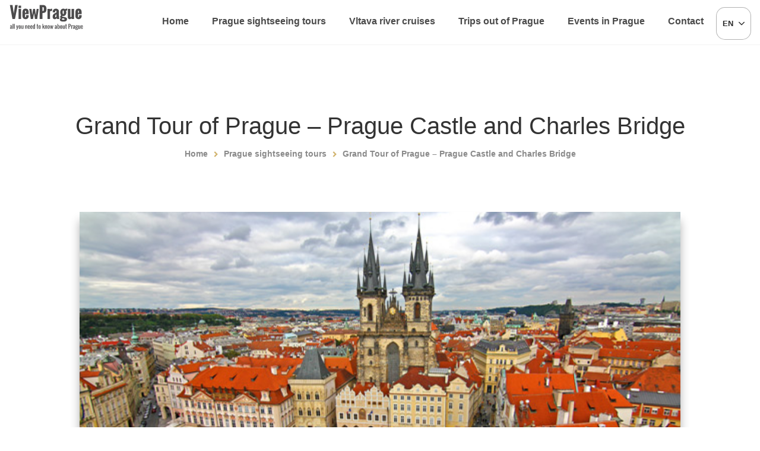

--- FILE ---
content_type: text/html; charset=utf-8
request_url: https://www.viewprague.cz/grand-city-tour
body_size: 7882
content:
<!DOCTYPE html>
<html lang="en" prefix="og: http://ogp.me/ns#">
  <head>
    <meta charset="utf-8" />
    <meta http-equiv="X-UA-Compatible" content="IE=edge" />
    <meta http-equiv="Content-Type" content="text/html; charset=utf-8" />
    <meta name="viewport" content="width=device-width, initial-scale=1.0" />
    <meta name="keywords" content="" />
    <meta name="description" content="" />
    <meta name="robots" content="index,follow,snippet,archive" />
    <meta name="copyright" content="View Prague s.r.o." />
    <meta name="author" content="Altermedia, s.r.o." />
    <meta name="application-name" content="View Prague" />
    <meta name="theme-color" content="#920631" />
    <meta name="contentid" content="38" />
    <meta name="twitter:title" content="Grand Tour of Prague – Prague Castle and Charles Bridge" />
    <meta name="twitter:image" content="https://www.viewprague.cz/images/logo-1200x1200.png"/>
    <meta name="twitter:description" content="" />
    <meta name="twitter:card" content="summary" />
    <meta property="og:title" content="Grand Tour of Prague – Prague Castle and Charles Bridge" />
    <meta property="og:type" content="article" />
    <meta property="og:url" content="https://www.viewprague.cz/grand-city-tour" />
    <meta property="og:image" content="https://www.viewprague.cz/images/logo-1200x1200.png" />
    <meta property="og:description" content="" />
    <meta property="og:locale" content="cs_CZ" />
    <meta property="og:site_name" content="View Prague" />
    <meta property="article:author" content="https://www.facebook.com/AltermediaCz/" />
    <meta property="article:publisher" content="https://www.facebook.com/viewprague/" />
    <meta property="article:section" content="" />
    <meta property="article:tag" content="" />
    <meta property="article:published_time" content="" />
    <meta property="article:modified_time" content="" />
    <meta property="fb:admins" content="245784598912848" />
    <link rel="canonical" href="https://www.viewprague.cz/grand-city-tour" />
    <link rel="publisher" href="https://www.facebook.com/viewprague/" />
    <link rel="dns-prefetch" href="//apis.google.com" />
    <link rel="dns-prefetch" href="//ajax.googleapis.com" />
    <link rel="dns-prefetch" href="//maps.googleapis.com" />
    <link rel="dns-prefetch" href="//www.google-analytics.com" />
    <link rel="dns-prefetch" href="//www.altermedia.cz" />
    <link rel="icon" sizes="192x192" href="https://www.viewprague.cz/img/logo-192x192.png" />
    <link rel="shortcut icon" type="image/x-icon" href="https://www.viewprague.cz/favicon.ico" />
    <script src="https://www.google.com/recaptcha/api.js?hl=en"></script>
    <title>Grand Tour of Prague – Prague Castle and Charles Bridge</title>
    <style>
    *{box-sizing:border-box}:after,:before{box-sizing:border-box}html{font-size:10px;-webkit-tap-highlight-color:transparent}body{font-size:14px;color:#333}.sr-only{position:absolute;width:1px;height:1px;margin:-1px;padding:0;overflow:hidden;clip:rect(0,0,0,0);border:0}.sr-only-focusable:active,.sr-only-focusable:focus{position:static;width:auto;height:auto;margin:0;overflow:visible;clip:auto}[role=button]{cursor:pointer}.pull-right{float:right!important}.pull-left{float:left!important}.container{margin-right:auto;margin-left:auto;padding-left:15px;padding-right:15px}.container:after,.container:before{content:" ";display:table}.container:after{clear:both}@media (min-width:768px){.container{width:750px}}@media (min-width:992px){.container{width:970px}}@media (min-width:1200px){.container{width:1170px}}.container-fluid{margin-right:auto;margin-left:auto;padding-left:15px;padding-right:15px}.container-fluid:after,.container-fluid:before{content:" ";display:table}.container-fluid:after{clear:both}.row,body .cols{margin-left:-15px;margin-right:-15px}.row:after,.row:before,body .cols:after,body .cols:before{content:" ";display:table}.row:after,body .cols:after{clear:both}body #headLine .head,body #nav .nav ul,body #slider .videoBg,body .article,body .cols .col,body .cols .col span img{position:relative;min-height:1px;padding-left:15px;padding-right:15px}body .cols .col,body .cols .col span img{float:left}body .cols .col{width:50%}body .cols .col span img{width:100%}@media (min-width:768px){body #headLine .head,body #nav .nav ul,body .article,body .cols .col{float:left}body .article,body .cols .col{width:50%}body #headLine .head,body #nav .nav ul{width:100%}}@media (min-width:992px){body #slider .videoBg,body .article,body .cols .col{float:left}body .cols .col{width:25%}body .article{width:50%}body #slider .videoBg{width:100%}}@media (min-width:1200px){body .article{float:left}body .article{width:33.33333%}}body,html{overflow-x:hidden}body{margin:0;padding:0;background:0 0;color:#2f2f2f;line-height:32px;font-family:arial;font-size:17px;font-weight:100;min-height:100vh}body a{color:#d0b26b}body #headLine .head .pull-right .lang ul,body #nav .nav ul,body ul.default{list-style:none;-webkit-margin-before:0;-webkit-margin-after:0;-webkit-margin-start:0;-webkit-margin-end:0;-webkit-padding-start:0}body #headLine .head .pull-right .lang ul li::before,body #nav .nav ul li::before,body ul.default li::before{content:" ";display:none}body #slider .videoBg{padding:0;overflow:hidden;min-height:400px}body #slider .videoBg video{display:block;height:100%}@media screen and (min-width:1400px){body #slider .videoBg video{height:auto;width:100%}}body #slider a.logo{position:absolute;z-index:990;top:25%;margin-left:auto;margin-right:auto;display:block;width:100%;text-align:center}body #slider a.logo img{min-width:320px}body #nav{display:block;width:100%}body #nav a.logo{display:none}body #nav .nav ul{display:table}body #nav .nav ul li{display:table-cell;width:1%;position:relative}body #nav .nav ul li a{display:block;text-align:center;padding-top:20px;padding-bottom:20px;color:#4b4b4b;font-size:16px;text-decoration:none;font-weight:700;border-bottom:3px solid #fff}@media screen and (max-width:1076px){body #nav .nav ul li a{font-size:13px}}body .content{padding-top:40px;padding-bottom:40px}body .content a{color:#d0b26b}body #headLine{z-index:800;width:100%;position:absolute}body #headLine .head{padding:0;padding-top:15px;padding-bottom:30px}body #headLine .head .pull-left a{color:#fff;font-size:20px;text-decoration:none}body #headLine .head .pull-right .lang,body #headLine .head .pull-right .mobileNav{float:left}body #headLine .head .pull-right .mobileNav{display:none}body #headLine .head .pull-right .lang{border-radius:15px;background-color:#fff;padding:10px}body #headLine .head .pull-right .lang ul{display:none}body #headLine .head .pull-right .lang a{font-size:13px;font-weight:700;text-transform:uppercase;color:#2a2a2a;text-decoration:none}body #headLine .head .pull-right .lang a i{font-size:10px;margin-left:5px}body #headLine .head .pull-right .lang:hover ul{display:block}@media screen and (max-width:891px){body #headLine .head .pull-right .mobileNav{display:block;color:#fff;font-size:30px;text-decoration:none;margin-left:15px;text-shadow:1px 1px rgba(0,0,0,.3);position:absolute!important;z-index:999;right:0}body #headLine .head .pull-right .lang{margin-right:50px}}body .cols .col{text-align:center;margin-bottom:30px}body .cols .col span{display:block;position:relative;margin-bottom:30px;overflow:hidden}body .cols .col span::after{content:"";display:block;clear:both}body .cols .col span img{padding:0;-webkit-transition:transform 2s}body .cols .col a{text-decoration:none;font-weight:700;font-size:20px}body .article{margin-bottom:50px}
    </style>
  </head>
  <body class="subPage">
    <div id="fb-root"></div>
    <script>
      window.fbAsyncInit = function() {
        FB.init({
          xfbml            : true,
          version          : 'v3.2'
        });
      };
      (function(d, s, id) {
      var js, fjs = d.getElementsByTagName(s)[0];
      if (d.getElementById(id)) return;
      js = d.createElement(s); js.id = id;
      js.src = 'https://connect.facebook.net/en_US/sdk/xfbml.customerchat.js';
      fjs.parentNode.insertBefore(js, fjs);
    }(document, 'script', 'facebook-jssdk'));</script>
    <div class="fb-customerchat" attribution=setup_tool page_id="306598296213262" theme_color="#d0b26b" logged_in_greeting="Hello, how can we help?" logged_out_greeting="Hello, how can we help?"></div>
    <div id="headLine">
      <div class="container">
        <div class="row">
          <div class="head">
            <div class="pull-left">
              <a href="https://www.facebook.com/viewprague/" target="_blank"><i class="icon icon-facebook"></i></a>
            </div>
            <div class="pull-right">
              <div class="lang">
                <a href="https://www.viewprague.cz/"  ><span>EN <i class="icon icon-arrow-down"></i></span></a>
                <ul>
                  <li><a href="https://www.viewprague.cz/de">DE</a></li>
                  <li><a href="https://www.viewprague.cz/ru">RU</a></li>
                  <li><a href="https://www.viewprague.cz/cs">CS</a></li>
                </ul>
              </div>
              <a href="#" class="mobileNav"><i class="icon icon-bars"></i></a>
            </div>
            <div class="clearfix"></div>
          </div>
        </div>
      </div>
    </div>
    <div id="nav">
      <div class="container">
        <div class="row">
          <div class="nav">
            <a href="https://www.viewprague.cz/" class="logo"><img src=/img/logo-black-en.svg alt="View Prague" /></a>
            <ul>
              <li><a href="/">Home</a></li>
              <li><a href="https://www.viewprague.cz/prague-sightseeing-tours">Prague sightseeing tours</a></li>
              <li><a href="https://www.viewprague.cz/vltava-river-cruises">Vltava river cruises</a></li>
              <li><a href="https://www.viewprague.cz/trips-out-of-prague">Trips out of Prague</a></li>
              <li><a href="https://www.viewprague.cz/events-in-prague">Events in Prague</a></li>
              <li><a href="https://www.viewprague.cz/contact">Contact</a></li>
            </ul>
          </div>
        </div>
      </div>
    </div>
    <div class="content">
      <div class="container">
        <div class="row">
          <div class="titlePage">
            <h1>Grand Tour of Prague – Prague Castle and Charles Bridge</h1>

            <ul class="breadCrumps" itemscope="" itemtype="http://schema.org/BreadcrumbList">
              <li itemprop="itemListElement" itemscope="" itemtype="http://schema.org/ListItem">
                <a class="text-color" href="https://www.viewprague.cz/" itemscope="" itemtype="http://schema.org/Thing" itemprop="item"><span itemprop="name">Home</span></a>
                <meta itemprop="position" content="1" />
              </li>
              <li itemprop="itemListElement" itemscope="" itemtype="http://schema.org/ListItem">
                <a class="text-color" href="https://www.viewprague.cz/prague-sightseeing-tours" itemscope="" itemtype="http://schema.org/Thing" itemprop="item"><span itemprop="name">Prague sightseeing tours</span></a>
                <meta itemprop="position" content="2" />
              </li>
              <li itemprop="itemListElement" itemscope="" itemtype="http://schema.org/ListItem">
                <a class="text-color" href="https://www.viewprague.cz/grand-city-tour" itemscope="" itemtype="http://schema.org/Thing" itemprop="item"><span itemprop="name">Grand Tour of Prague – Prague Castle and Charles Bridge</span></a>
                <meta itemprop="position" content="3" />
              </li>
            </ul>
          </div>
        </div>

<div class="row"><div class="article-content"><div class="row"><div class="img"><span> <img src="/storage/upload/images/articles/large/trip3-large.jpg" alt="Grand Tour of Prague – Prague Castle and Charles Bridge" /> </span></div></div><div class="block"><p>We’ll take you around the centre of Prague by air-conditioned coach, and our guide will point out <b>the most famous monuments </b>that shouldn’t be missed. At first, we’ll explore the<b> Old Town and New Town</b>, and go through the <b>Lesser Quarter</b>. You’ll then have an opportunity to enjoy breathtaking panoramas of <a href="/prague-castle">Prague Castle</a>, and our coach will take you there.</p><p>A walking tour with our guide, who will take you to some of the most picturesque corners and most famous monuments of the Lesser Quarter, the Old Town and New Town.</p><p>On this tour you’ll find out about Josefov, Prague’s Jewish quarter, and its monuments. You’ll also learn about Jewish history, customs and everyday life in the Czech lands.</p></div><div class="row p-b-120"><div class="infoset"><div class="ico"><i class="icon icon-clock"></i><p><b>Duration:</b> 3.5 hours</p></div><div class="ico"><i class="icon icon-transport"></i><p><b>Transportation:</b> By coach and on foot</p></div><div class="ico"><i class="icon icon-info"></i><p><b>Info:</b> The price includes coach and guide</p></div><div class="ico"><i class="icon icon-badge"></i><p><b>Price:</b> Adults 28 €</p></div></div></div></div></div>


      </div>
    </div>
    <div class="interest">
      <div class="container">
        <div class="row">
          <div class="title"><h2>Interested in our offer? Contact us!</h2></div>
        </div>
        <div class="row">
          <div class="interestedbox">
              <div class="box">
                <form method="post" action="/Handlers/RequestForm.ashx" data-toggle="validator" class="form-horizontal error" role="form" novalidate="">
                  <div class="row">
                    <div class="col-sm-12">
                      <div class="form-group control-group">
                        <strong>Service recipient name (listed on voucher)</strong>
                        <input type="text" class="form-control control" name="requestBeneficiaryName" value="" required  />
                        <p class="help-block"></p>
                      </div>
                    </div>
                    <div class="col-sm-6 col-md-3">
                      <div class="form-group control-group">
                        <strong>Your first name</strong>
                        <input type="text" class="form-control control" name="requestFirstName" value="" />
                        <p class="help-block"></p>
                      </div>
                    </div>
                    <div class="col-sm-6 col-md-3">
                      <div class="form-group control-group">
                        <strong>Your last name</strong>
                        <input type="text" class="form-control control" name="requestLastName" value="" />
                        <p class="help-block"></p>
                      </div>
                    </div>
                    <div class="col-sm-6 col-md-3">
                      <div class="form-group control-group">
                        <strong>Contact e-mail address</strong>
                        <input type="text" class="form-control control" name="requestBeneficiaryEmail" value="" required />
                        <p class="help-block"></p>
                      </div>
                    </div>
                    <div class="col-sm-6 col-md-3">
                      <div class="form-group control-group">
                        <strong>Contact phone number</strong>
                        <input type="text" class="form-control control" name="requestBeneficiaryPhone" value="" required />
                        <p class="help-block"></p>
                      </div>
                    </div>
                    <div class="col-sm-12">
                      <div class="form-group control-group">
                        <strong>Inquiry message</strong>
                        <textarea name="requestMessage" class="form-control control" required></textarea>
                        <p class="help-block"></p>
                      </div>
                    </div>
                    <div class="col-sm-12">
                      <div class="checkbox">
                        <input type="checkbox" name="requestCompanyInfo" />
                        I want to enter billing information
                      </div>
                    </div>
                    <div class="hiden">
                    <div class="col-sm-12">
                      <div class="form-group">
                        <strong>Company name</strong>
                        <input type="text" class="form-control control" name="requestCompanyName" value="" />
                      </div>
                    </div>
                    <div class="col-sm-6">
                      <div class="form-group">
                        <strong>Tax ID</strong>
                        <input type="text" class="form-control control" name="requestCompanyTaxId" value="" />
                      </div>
                    </div>
                    <div class="col-sm-6">
                      <div class="form-group">
                        <strong>Vat ID</strong>
                        <input type="text" class="form-control control" name="requestCompanyVatId" value="" />
                      </div>
                    </div>
                    <div class="col-sm-6">
                      <div class="form-group">
                        <strong>Street</strong>
                        <input type="text" class="form-control control" name="requestStreet" value="" />
                      </div>
                    </div>
                    <div class="col-sm-6">
                      <div class="form-group">
                        <strong>City</strong>
                        <input type="text" class="form-control control" name="requestCity" value="" />
                      </div>
                    </div>
                    <div class="col-sm-6">
                      <div class="form-group">
                        <strong>Zip</strong>
                        <input type="text" class="form-control control" name="requestZip" value="" />
                      </div>
                    </div>
                    <div class="col-sm-6">
                      <div class="form-group">
                        <strong>Country</strong>
                        <input type="text" class="form-control control" name="requestCountry" value="" />
                      </div>
                    </div>
                    </div>
                    <div class="col-sm-12">
                      <div class="checkbox control-group">
                        <input type="checkbox" id="requestAgreement" name="requestAgreement" required />
                        <label for="requestAgreement">I acknowledge I have been introduced to all information related to processing of personal data which will only be used to contact the customer.</label>
                      </div>
                    </div>
                    <div class="col-sm-12">
                      <div class="form-group">
                        <div id="cmsGoogleRecaptcha" class="g-recaptcha" data-sitekey="6LejiBAUAAAAAOgHXiEnpZnbURuQiAsUwJctaJzN"></div>
                        <small>Be so kind and tick the field &quot;I am not a robot&quot;. You will help us verify that you are a real person and not a software robot or malware.</small>
                      </div>
                    </div>
                    <div class="col-sm-12">
                      <input type="hidden" name="returnUrl" value="https://www.viewprague.cz/grand-city-tour" />
                      <input type="hidden" name="languageIndex" value="0" />
                      <input type="hidden" name="currentContentId" value="38" />
                      <input type="hidden" name="__RequestVerificationToken" value="qqn/Yr7H11yo+8j4RNL6aXed/XLXnKmoEDhjlMqUQj0/9aGQKMF9bQ==" />
                      <button>Send inquiry</button>
                    </div>
                  </div>
                </form>
                <p><a id="confirmation" name="confirmation"></a></p>
              </div>
            </div>
          </div>
        </div>
      </div>
      <div class="content">
        <div class="container">

<div class="row"><div class="title"><h2>You might be interested in:</h2></div></div><div class="row"><div class="col-sm-10 col-sm-offset-1"><div class="row display-flex"><div class="article small"><div><img src="/storage/upload/images/prague-sightseeing-tours/baroc-prague.jpg" /></div><div><h3><a href="/baroque-prague">Baroque Prague</a></h3><b>Baroque is a major feature of architecture in the Czech lands</b>. On our walk through Baroque Prague, you’ll see the most important examples of this style in the city. <span> <i class="icon icon-clock"></i> <small>Duration:</small> 3 hours <span class="group"> <small>Group price:</small> on request</span></span></div></div><div class="article small"><div><img src="/storage/upload/images/prague-sightseeing-tours/lesser-quarter-old.jpg" /></div><div><h3><a href="/lesser-quarter-old-and-new-towns-tour">Lesser Quarter, Old and New Towns Tour</a></h3>A walking tour with our guide, who will take you to some of <b>the most picturesque corners and most famous monuments</b> of the Lesser Quarter, the Old Town and New Town... <span> <i class="icon icon-clock"></i> <small>Duration:</small> 3 hours <span class="group"> <small>Group price:</small> on request</span></span></div></div><div class="article small"><div><img src="/storage/upload/images/prague-sightseeing-tours/get-to-know-prague.jpg" /></div><div><h3><a href="/get-to-know-prague">Get to know Prague</a></h3>Our tour will enable you to get to know <b>the most important sights of Prague</b> all in one walk. We will start at <b>Prague Castle and then continue via the Charles Bridge to the Old Town</b>... <span> <i class="icon icon-clock"></i> <small>Duration:</small> 4 hours <span class="group"> <small>Group price:</small> on request</span></span></div></div><div class="article small"><div><img src="/storage/upload/images/prague-sightseeing-tours/prague-castle-interiors.jpg" /></div><div><h3><a href="/prague-castle-with-interiors">Prague Castle with Interiors</a></h3><b>Our two-hour cruise</b> we will show you not only the sights of the historic center of Prague, but you will also sail under the centuries-old arches of Charles Bridge and <b>through the technical monument - the lock</b>... <span> <i class="icon icon-clock"></i> <small>Duration:</small> 3.5 hours <span class="group"> <small>Group price:</small> on request</span></span></div></div></div></div></div>

      </div>
    </div>
    <div id="footerlinks" class="container">
      <div class="row">
        <div class="links">
          <div class="row">

            <div class="link">
              <h3>Most Favourite Sightseeing Tours</h3>
              <ul>
                <li><a href="/small-city-tour-of-prague">Small city tour of Prague</a></li>
                <li><a href="/prague-castle-with-interiors">Prague Castle with Interiors</a></li>
                <li><a href="/grand-city-tour">Grand Tour of Prague</a></li>
                <li><a href="/jewish-prague">Jewish Prague</a></li>
              </ul>
            </div>
            <div class="link">
              <h3>Most Favourite Sightseeing Trips</h3>
              <ul>
                <li><a href="/karlstejn-castle">Karlštejn Castle</a></li>
                <li><a href="/terezin-holocaust-memorial">Terezín Holocaust Memorial</a></li>
                <li><a href="/cesky-krumlov-and-unesco">Český Krumlov and UNESCO</a></li>
                <li><a href="/karlovy-vary-and-moser-factory">Karlovy Vary and Moser Factory</a></li>
              </ul>
            </div>
            <div class="link">
              <h3>Most Favourite Vltava River Cruises</h3>
              <ul>
                <li><a href="/one-hour-cruise">One-hour Cruise</a></li>
                <li><a href="/lunch-on-a-boat">Lunch on a Boat</a></li>
                <li><a href="/dinner-on-a-boat">Dinner on a Boat</a></li>

                <li><a href="/dinner-on-a-boat-exclusive">Dinner on a Boat Exclusive</a></li>
              </ul>
            </div>
            <div class="link">
              <h3>Program in Prague</h3>
              <ul>
                <li><a href="/czech-folklore-evening">Czech Folklore Evening</a></li>
                <li><a href="/beer-evening-with-live-music">Beer Evening with Live Music</a></li>
                <li><a href="/medieval-evening">Medieval Evening</a></li>

                <li><a href="/black-light-theatre">Black Light Theatre</a></li>
              </ul>
            </div>

          </div>
        </div>
      </div>
    </div>
    <div id="footer" class="container">
      <div class="row">
        <div class="copyright">
          <p>&copy; 2013 - 2026&nbsp;View Prague s.r.o., Tax ID 04244133. Registered with the Commercial Register maintained by the Municipal Court in Prague, Part C, Entry No. 244544. Brožíkova 284/8, 266 01 Beroun, Czech Republic.<br />E-mail: <a href="mailto:info&#64;viewprague.cz">info&#64;viewprague.cz</a>, GSM: <a href="mailto:00420604382977">+420 604 382 977</a>. <a href="/terms-and-conditions">Terms and Conditions</a>.</p>
        </div>
      </div>
      <div class="row">
          <div class="paymethods">
              <img src="/img/payment/gopay.png" alt="payment" />
              <img src="/img/payment/mastercard.svg" alt="payment" />
              <img src="/img/payment/mastercard2.svg" alt="payment" />
              <img src="/img/payment/mastercard3.svg" alt="payment" />
              <img src="/img/payment/maestro.svg" alt="payment" />
              <img src="/img/payment/visa.svg" alt="payment" />
              <img src="/img/payment/visa2.svg" alt="payment" />
              <img src="/img/payment/visa3.svg" alt="payment" />
          </div>
      </div>
    </div>
    <noscript id="deferred-styles">
      <link rel="stylesheet" type="text/css" href="https://www.viewprague.cz/styles/main.min.css?cache=20190501" />
    </noscript>
    <script type="text/javascript">
      function loadScript(url)
      {
        var head = document.getElementsByTagName('head')[0];
        var script = document.createElement('script');
        script.type = 'text/javascript';
        script.src = url;
        head.appendChild(script);
      }
      var loadDeferredStyles = function()
      {
        var addStylesNode = document.getElementById("deferred-styles");
        var replacement = document.createElement("div");
        replacement.innerHTML = addStylesNode.textContent;
        document.body.appendChild(replacement)
        addStylesNode.parentElement.removeChild(addStylesNode);
        //loadScript('https://www.viewprague.cz/scripts/main.min.js?cache=20190501');
      };
      var raf = window.requestAnimationFrame || window.mozRequestAnimationFrame || window.webkitRequestAnimationFrame || window.msRequestAnimationFrame;
      if (raf) raf(function() { window.setTimeout(loadDeferredStyles, 0); });
      else window.addEventListener('load', loadDeferredStyles);
    </script>
    <script src="/scripts/main.min.js" async></script>
    <!-- Global site tag (gtag.js) - Google Analytics 7/3/2019-->
    <script async src="https://www.googletagmanager.com/gtag/js?id=UA-135840513-1"></script>
    <script>
      window.dataLayer = window.dataLayer || [];
      function gtag(){dataLayer.push(arguments);}
      gtag('js', new Date());
      gtag('config', 'UA-135840513-1');
    </script>
  </body>
</html>


--- FILE ---
content_type: text/html; charset=utf-8
request_url: https://www.google.com/recaptcha/api2/anchor?ar=1&k=6LejiBAUAAAAAOgHXiEnpZnbURuQiAsUwJctaJzN&co=aHR0cHM6Ly93d3cudmlld3ByYWd1ZS5jejo0NDM.&hl=en&v=PoyoqOPhxBO7pBk68S4YbpHZ&size=normal&anchor-ms=20000&execute-ms=30000&cb=4h7royew3uas
body_size: 49419
content:
<!DOCTYPE HTML><html dir="ltr" lang="en"><head><meta http-equiv="Content-Type" content="text/html; charset=UTF-8">
<meta http-equiv="X-UA-Compatible" content="IE=edge">
<title>reCAPTCHA</title>
<style type="text/css">
/* cyrillic-ext */
@font-face {
  font-family: 'Roboto';
  font-style: normal;
  font-weight: 400;
  font-stretch: 100%;
  src: url(//fonts.gstatic.com/s/roboto/v48/KFO7CnqEu92Fr1ME7kSn66aGLdTylUAMa3GUBHMdazTgWw.woff2) format('woff2');
  unicode-range: U+0460-052F, U+1C80-1C8A, U+20B4, U+2DE0-2DFF, U+A640-A69F, U+FE2E-FE2F;
}
/* cyrillic */
@font-face {
  font-family: 'Roboto';
  font-style: normal;
  font-weight: 400;
  font-stretch: 100%;
  src: url(//fonts.gstatic.com/s/roboto/v48/KFO7CnqEu92Fr1ME7kSn66aGLdTylUAMa3iUBHMdazTgWw.woff2) format('woff2');
  unicode-range: U+0301, U+0400-045F, U+0490-0491, U+04B0-04B1, U+2116;
}
/* greek-ext */
@font-face {
  font-family: 'Roboto';
  font-style: normal;
  font-weight: 400;
  font-stretch: 100%;
  src: url(//fonts.gstatic.com/s/roboto/v48/KFO7CnqEu92Fr1ME7kSn66aGLdTylUAMa3CUBHMdazTgWw.woff2) format('woff2');
  unicode-range: U+1F00-1FFF;
}
/* greek */
@font-face {
  font-family: 'Roboto';
  font-style: normal;
  font-weight: 400;
  font-stretch: 100%;
  src: url(//fonts.gstatic.com/s/roboto/v48/KFO7CnqEu92Fr1ME7kSn66aGLdTylUAMa3-UBHMdazTgWw.woff2) format('woff2');
  unicode-range: U+0370-0377, U+037A-037F, U+0384-038A, U+038C, U+038E-03A1, U+03A3-03FF;
}
/* math */
@font-face {
  font-family: 'Roboto';
  font-style: normal;
  font-weight: 400;
  font-stretch: 100%;
  src: url(//fonts.gstatic.com/s/roboto/v48/KFO7CnqEu92Fr1ME7kSn66aGLdTylUAMawCUBHMdazTgWw.woff2) format('woff2');
  unicode-range: U+0302-0303, U+0305, U+0307-0308, U+0310, U+0312, U+0315, U+031A, U+0326-0327, U+032C, U+032F-0330, U+0332-0333, U+0338, U+033A, U+0346, U+034D, U+0391-03A1, U+03A3-03A9, U+03B1-03C9, U+03D1, U+03D5-03D6, U+03F0-03F1, U+03F4-03F5, U+2016-2017, U+2034-2038, U+203C, U+2040, U+2043, U+2047, U+2050, U+2057, U+205F, U+2070-2071, U+2074-208E, U+2090-209C, U+20D0-20DC, U+20E1, U+20E5-20EF, U+2100-2112, U+2114-2115, U+2117-2121, U+2123-214F, U+2190, U+2192, U+2194-21AE, U+21B0-21E5, U+21F1-21F2, U+21F4-2211, U+2213-2214, U+2216-22FF, U+2308-230B, U+2310, U+2319, U+231C-2321, U+2336-237A, U+237C, U+2395, U+239B-23B7, U+23D0, U+23DC-23E1, U+2474-2475, U+25AF, U+25B3, U+25B7, U+25BD, U+25C1, U+25CA, U+25CC, U+25FB, U+266D-266F, U+27C0-27FF, U+2900-2AFF, U+2B0E-2B11, U+2B30-2B4C, U+2BFE, U+3030, U+FF5B, U+FF5D, U+1D400-1D7FF, U+1EE00-1EEFF;
}
/* symbols */
@font-face {
  font-family: 'Roboto';
  font-style: normal;
  font-weight: 400;
  font-stretch: 100%;
  src: url(//fonts.gstatic.com/s/roboto/v48/KFO7CnqEu92Fr1ME7kSn66aGLdTylUAMaxKUBHMdazTgWw.woff2) format('woff2');
  unicode-range: U+0001-000C, U+000E-001F, U+007F-009F, U+20DD-20E0, U+20E2-20E4, U+2150-218F, U+2190, U+2192, U+2194-2199, U+21AF, U+21E6-21F0, U+21F3, U+2218-2219, U+2299, U+22C4-22C6, U+2300-243F, U+2440-244A, U+2460-24FF, U+25A0-27BF, U+2800-28FF, U+2921-2922, U+2981, U+29BF, U+29EB, U+2B00-2BFF, U+4DC0-4DFF, U+FFF9-FFFB, U+10140-1018E, U+10190-1019C, U+101A0, U+101D0-101FD, U+102E0-102FB, U+10E60-10E7E, U+1D2C0-1D2D3, U+1D2E0-1D37F, U+1F000-1F0FF, U+1F100-1F1AD, U+1F1E6-1F1FF, U+1F30D-1F30F, U+1F315, U+1F31C, U+1F31E, U+1F320-1F32C, U+1F336, U+1F378, U+1F37D, U+1F382, U+1F393-1F39F, U+1F3A7-1F3A8, U+1F3AC-1F3AF, U+1F3C2, U+1F3C4-1F3C6, U+1F3CA-1F3CE, U+1F3D4-1F3E0, U+1F3ED, U+1F3F1-1F3F3, U+1F3F5-1F3F7, U+1F408, U+1F415, U+1F41F, U+1F426, U+1F43F, U+1F441-1F442, U+1F444, U+1F446-1F449, U+1F44C-1F44E, U+1F453, U+1F46A, U+1F47D, U+1F4A3, U+1F4B0, U+1F4B3, U+1F4B9, U+1F4BB, U+1F4BF, U+1F4C8-1F4CB, U+1F4D6, U+1F4DA, U+1F4DF, U+1F4E3-1F4E6, U+1F4EA-1F4ED, U+1F4F7, U+1F4F9-1F4FB, U+1F4FD-1F4FE, U+1F503, U+1F507-1F50B, U+1F50D, U+1F512-1F513, U+1F53E-1F54A, U+1F54F-1F5FA, U+1F610, U+1F650-1F67F, U+1F687, U+1F68D, U+1F691, U+1F694, U+1F698, U+1F6AD, U+1F6B2, U+1F6B9-1F6BA, U+1F6BC, U+1F6C6-1F6CF, U+1F6D3-1F6D7, U+1F6E0-1F6EA, U+1F6F0-1F6F3, U+1F6F7-1F6FC, U+1F700-1F7FF, U+1F800-1F80B, U+1F810-1F847, U+1F850-1F859, U+1F860-1F887, U+1F890-1F8AD, U+1F8B0-1F8BB, U+1F8C0-1F8C1, U+1F900-1F90B, U+1F93B, U+1F946, U+1F984, U+1F996, U+1F9E9, U+1FA00-1FA6F, U+1FA70-1FA7C, U+1FA80-1FA89, U+1FA8F-1FAC6, U+1FACE-1FADC, U+1FADF-1FAE9, U+1FAF0-1FAF8, U+1FB00-1FBFF;
}
/* vietnamese */
@font-face {
  font-family: 'Roboto';
  font-style: normal;
  font-weight: 400;
  font-stretch: 100%;
  src: url(//fonts.gstatic.com/s/roboto/v48/KFO7CnqEu92Fr1ME7kSn66aGLdTylUAMa3OUBHMdazTgWw.woff2) format('woff2');
  unicode-range: U+0102-0103, U+0110-0111, U+0128-0129, U+0168-0169, U+01A0-01A1, U+01AF-01B0, U+0300-0301, U+0303-0304, U+0308-0309, U+0323, U+0329, U+1EA0-1EF9, U+20AB;
}
/* latin-ext */
@font-face {
  font-family: 'Roboto';
  font-style: normal;
  font-weight: 400;
  font-stretch: 100%;
  src: url(//fonts.gstatic.com/s/roboto/v48/KFO7CnqEu92Fr1ME7kSn66aGLdTylUAMa3KUBHMdazTgWw.woff2) format('woff2');
  unicode-range: U+0100-02BA, U+02BD-02C5, U+02C7-02CC, U+02CE-02D7, U+02DD-02FF, U+0304, U+0308, U+0329, U+1D00-1DBF, U+1E00-1E9F, U+1EF2-1EFF, U+2020, U+20A0-20AB, U+20AD-20C0, U+2113, U+2C60-2C7F, U+A720-A7FF;
}
/* latin */
@font-face {
  font-family: 'Roboto';
  font-style: normal;
  font-weight: 400;
  font-stretch: 100%;
  src: url(//fonts.gstatic.com/s/roboto/v48/KFO7CnqEu92Fr1ME7kSn66aGLdTylUAMa3yUBHMdazQ.woff2) format('woff2');
  unicode-range: U+0000-00FF, U+0131, U+0152-0153, U+02BB-02BC, U+02C6, U+02DA, U+02DC, U+0304, U+0308, U+0329, U+2000-206F, U+20AC, U+2122, U+2191, U+2193, U+2212, U+2215, U+FEFF, U+FFFD;
}
/* cyrillic-ext */
@font-face {
  font-family: 'Roboto';
  font-style: normal;
  font-weight: 500;
  font-stretch: 100%;
  src: url(//fonts.gstatic.com/s/roboto/v48/KFO7CnqEu92Fr1ME7kSn66aGLdTylUAMa3GUBHMdazTgWw.woff2) format('woff2');
  unicode-range: U+0460-052F, U+1C80-1C8A, U+20B4, U+2DE0-2DFF, U+A640-A69F, U+FE2E-FE2F;
}
/* cyrillic */
@font-face {
  font-family: 'Roboto';
  font-style: normal;
  font-weight: 500;
  font-stretch: 100%;
  src: url(//fonts.gstatic.com/s/roboto/v48/KFO7CnqEu92Fr1ME7kSn66aGLdTylUAMa3iUBHMdazTgWw.woff2) format('woff2');
  unicode-range: U+0301, U+0400-045F, U+0490-0491, U+04B0-04B1, U+2116;
}
/* greek-ext */
@font-face {
  font-family: 'Roboto';
  font-style: normal;
  font-weight: 500;
  font-stretch: 100%;
  src: url(//fonts.gstatic.com/s/roboto/v48/KFO7CnqEu92Fr1ME7kSn66aGLdTylUAMa3CUBHMdazTgWw.woff2) format('woff2');
  unicode-range: U+1F00-1FFF;
}
/* greek */
@font-face {
  font-family: 'Roboto';
  font-style: normal;
  font-weight: 500;
  font-stretch: 100%;
  src: url(//fonts.gstatic.com/s/roboto/v48/KFO7CnqEu92Fr1ME7kSn66aGLdTylUAMa3-UBHMdazTgWw.woff2) format('woff2');
  unicode-range: U+0370-0377, U+037A-037F, U+0384-038A, U+038C, U+038E-03A1, U+03A3-03FF;
}
/* math */
@font-face {
  font-family: 'Roboto';
  font-style: normal;
  font-weight: 500;
  font-stretch: 100%;
  src: url(//fonts.gstatic.com/s/roboto/v48/KFO7CnqEu92Fr1ME7kSn66aGLdTylUAMawCUBHMdazTgWw.woff2) format('woff2');
  unicode-range: U+0302-0303, U+0305, U+0307-0308, U+0310, U+0312, U+0315, U+031A, U+0326-0327, U+032C, U+032F-0330, U+0332-0333, U+0338, U+033A, U+0346, U+034D, U+0391-03A1, U+03A3-03A9, U+03B1-03C9, U+03D1, U+03D5-03D6, U+03F0-03F1, U+03F4-03F5, U+2016-2017, U+2034-2038, U+203C, U+2040, U+2043, U+2047, U+2050, U+2057, U+205F, U+2070-2071, U+2074-208E, U+2090-209C, U+20D0-20DC, U+20E1, U+20E5-20EF, U+2100-2112, U+2114-2115, U+2117-2121, U+2123-214F, U+2190, U+2192, U+2194-21AE, U+21B0-21E5, U+21F1-21F2, U+21F4-2211, U+2213-2214, U+2216-22FF, U+2308-230B, U+2310, U+2319, U+231C-2321, U+2336-237A, U+237C, U+2395, U+239B-23B7, U+23D0, U+23DC-23E1, U+2474-2475, U+25AF, U+25B3, U+25B7, U+25BD, U+25C1, U+25CA, U+25CC, U+25FB, U+266D-266F, U+27C0-27FF, U+2900-2AFF, U+2B0E-2B11, U+2B30-2B4C, U+2BFE, U+3030, U+FF5B, U+FF5D, U+1D400-1D7FF, U+1EE00-1EEFF;
}
/* symbols */
@font-face {
  font-family: 'Roboto';
  font-style: normal;
  font-weight: 500;
  font-stretch: 100%;
  src: url(//fonts.gstatic.com/s/roboto/v48/KFO7CnqEu92Fr1ME7kSn66aGLdTylUAMaxKUBHMdazTgWw.woff2) format('woff2');
  unicode-range: U+0001-000C, U+000E-001F, U+007F-009F, U+20DD-20E0, U+20E2-20E4, U+2150-218F, U+2190, U+2192, U+2194-2199, U+21AF, U+21E6-21F0, U+21F3, U+2218-2219, U+2299, U+22C4-22C6, U+2300-243F, U+2440-244A, U+2460-24FF, U+25A0-27BF, U+2800-28FF, U+2921-2922, U+2981, U+29BF, U+29EB, U+2B00-2BFF, U+4DC0-4DFF, U+FFF9-FFFB, U+10140-1018E, U+10190-1019C, U+101A0, U+101D0-101FD, U+102E0-102FB, U+10E60-10E7E, U+1D2C0-1D2D3, U+1D2E0-1D37F, U+1F000-1F0FF, U+1F100-1F1AD, U+1F1E6-1F1FF, U+1F30D-1F30F, U+1F315, U+1F31C, U+1F31E, U+1F320-1F32C, U+1F336, U+1F378, U+1F37D, U+1F382, U+1F393-1F39F, U+1F3A7-1F3A8, U+1F3AC-1F3AF, U+1F3C2, U+1F3C4-1F3C6, U+1F3CA-1F3CE, U+1F3D4-1F3E0, U+1F3ED, U+1F3F1-1F3F3, U+1F3F5-1F3F7, U+1F408, U+1F415, U+1F41F, U+1F426, U+1F43F, U+1F441-1F442, U+1F444, U+1F446-1F449, U+1F44C-1F44E, U+1F453, U+1F46A, U+1F47D, U+1F4A3, U+1F4B0, U+1F4B3, U+1F4B9, U+1F4BB, U+1F4BF, U+1F4C8-1F4CB, U+1F4D6, U+1F4DA, U+1F4DF, U+1F4E3-1F4E6, U+1F4EA-1F4ED, U+1F4F7, U+1F4F9-1F4FB, U+1F4FD-1F4FE, U+1F503, U+1F507-1F50B, U+1F50D, U+1F512-1F513, U+1F53E-1F54A, U+1F54F-1F5FA, U+1F610, U+1F650-1F67F, U+1F687, U+1F68D, U+1F691, U+1F694, U+1F698, U+1F6AD, U+1F6B2, U+1F6B9-1F6BA, U+1F6BC, U+1F6C6-1F6CF, U+1F6D3-1F6D7, U+1F6E0-1F6EA, U+1F6F0-1F6F3, U+1F6F7-1F6FC, U+1F700-1F7FF, U+1F800-1F80B, U+1F810-1F847, U+1F850-1F859, U+1F860-1F887, U+1F890-1F8AD, U+1F8B0-1F8BB, U+1F8C0-1F8C1, U+1F900-1F90B, U+1F93B, U+1F946, U+1F984, U+1F996, U+1F9E9, U+1FA00-1FA6F, U+1FA70-1FA7C, U+1FA80-1FA89, U+1FA8F-1FAC6, U+1FACE-1FADC, U+1FADF-1FAE9, U+1FAF0-1FAF8, U+1FB00-1FBFF;
}
/* vietnamese */
@font-face {
  font-family: 'Roboto';
  font-style: normal;
  font-weight: 500;
  font-stretch: 100%;
  src: url(//fonts.gstatic.com/s/roboto/v48/KFO7CnqEu92Fr1ME7kSn66aGLdTylUAMa3OUBHMdazTgWw.woff2) format('woff2');
  unicode-range: U+0102-0103, U+0110-0111, U+0128-0129, U+0168-0169, U+01A0-01A1, U+01AF-01B0, U+0300-0301, U+0303-0304, U+0308-0309, U+0323, U+0329, U+1EA0-1EF9, U+20AB;
}
/* latin-ext */
@font-face {
  font-family: 'Roboto';
  font-style: normal;
  font-weight: 500;
  font-stretch: 100%;
  src: url(//fonts.gstatic.com/s/roboto/v48/KFO7CnqEu92Fr1ME7kSn66aGLdTylUAMa3KUBHMdazTgWw.woff2) format('woff2');
  unicode-range: U+0100-02BA, U+02BD-02C5, U+02C7-02CC, U+02CE-02D7, U+02DD-02FF, U+0304, U+0308, U+0329, U+1D00-1DBF, U+1E00-1E9F, U+1EF2-1EFF, U+2020, U+20A0-20AB, U+20AD-20C0, U+2113, U+2C60-2C7F, U+A720-A7FF;
}
/* latin */
@font-face {
  font-family: 'Roboto';
  font-style: normal;
  font-weight: 500;
  font-stretch: 100%;
  src: url(//fonts.gstatic.com/s/roboto/v48/KFO7CnqEu92Fr1ME7kSn66aGLdTylUAMa3yUBHMdazQ.woff2) format('woff2');
  unicode-range: U+0000-00FF, U+0131, U+0152-0153, U+02BB-02BC, U+02C6, U+02DA, U+02DC, U+0304, U+0308, U+0329, U+2000-206F, U+20AC, U+2122, U+2191, U+2193, U+2212, U+2215, U+FEFF, U+FFFD;
}
/* cyrillic-ext */
@font-face {
  font-family: 'Roboto';
  font-style: normal;
  font-weight: 900;
  font-stretch: 100%;
  src: url(//fonts.gstatic.com/s/roboto/v48/KFO7CnqEu92Fr1ME7kSn66aGLdTylUAMa3GUBHMdazTgWw.woff2) format('woff2');
  unicode-range: U+0460-052F, U+1C80-1C8A, U+20B4, U+2DE0-2DFF, U+A640-A69F, U+FE2E-FE2F;
}
/* cyrillic */
@font-face {
  font-family: 'Roboto';
  font-style: normal;
  font-weight: 900;
  font-stretch: 100%;
  src: url(//fonts.gstatic.com/s/roboto/v48/KFO7CnqEu92Fr1ME7kSn66aGLdTylUAMa3iUBHMdazTgWw.woff2) format('woff2');
  unicode-range: U+0301, U+0400-045F, U+0490-0491, U+04B0-04B1, U+2116;
}
/* greek-ext */
@font-face {
  font-family: 'Roboto';
  font-style: normal;
  font-weight: 900;
  font-stretch: 100%;
  src: url(//fonts.gstatic.com/s/roboto/v48/KFO7CnqEu92Fr1ME7kSn66aGLdTylUAMa3CUBHMdazTgWw.woff2) format('woff2');
  unicode-range: U+1F00-1FFF;
}
/* greek */
@font-face {
  font-family: 'Roboto';
  font-style: normal;
  font-weight: 900;
  font-stretch: 100%;
  src: url(//fonts.gstatic.com/s/roboto/v48/KFO7CnqEu92Fr1ME7kSn66aGLdTylUAMa3-UBHMdazTgWw.woff2) format('woff2');
  unicode-range: U+0370-0377, U+037A-037F, U+0384-038A, U+038C, U+038E-03A1, U+03A3-03FF;
}
/* math */
@font-face {
  font-family: 'Roboto';
  font-style: normal;
  font-weight: 900;
  font-stretch: 100%;
  src: url(//fonts.gstatic.com/s/roboto/v48/KFO7CnqEu92Fr1ME7kSn66aGLdTylUAMawCUBHMdazTgWw.woff2) format('woff2');
  unicode-range: U+0302-0303, U+0305, U+0307-0308, U+0310, U+0312, U+0315, U+031A, U+0326-0327, U+032C, U+032F-0330, U+0332-0333, U+0338, U+033A, U+0346, U+034D, U+0391-03A1, U+03A3-03A9, U+03B1-03C9, U+03D1, U+03D5-03D6, U+03F0-03F1, U+03F4-03F5, U+2016-2017, U+2034-2038, U+203C, U+2040, U+2043, U+2047, U+2050, U+2057, U+205F, U+2070-2071, U+2074-208E, U+2090-209C, U+20D0-20DC, U+20E1, U+20E5-20EF, U+2100-2112, U+2114-2115, U+2117-2121, U+2123-214F, U+2190, U+2192, U+2194-21AE, U+21B0-21E5, U+21F1-21F2, U+21F4-2211, U+2213-2214, U+2216-22FF, U+2308-230B, U+2310, U+2319, U+231C-2321, U+2336-237A, U+237C, U+2395, U+239B-23B7, U+23D0, U+23DC-23E1, U+2474-2475, U+25AF, U+25B3, U+25B7, U+25BD, U+25C1, U+25CA, U+25CC, U+25FB, U+266D-266F, U+27C0-27FF, U+2900-2AFF, U+2B0E-2B11, U+2B30-2B4C, U+2BFE, U+3030, U+FF5B, U+FF5D, U+1D400-1D7FF, U+1EE00-1EEFF;
}
/* symbols */
@font-face {
  font-family: 'Roboto';
  font-style: normal;
  font-weight: 900;
  font-stretch: 100%;
  src: url(//fonts.gstatic.com/s/roboto/v48/KFO7CnqEu92Fr1ME7kSn66aGLdTylUAMaxKUBHMdazTgWw.woff2) format('woff2');
  unicode-range: U+0001-000C, U+000E-001F, U+007F-009F, U+20DD-20E0, U+20E2-20E4, U+2150-218F, U+2190, U+2192, U+2194-2199, U+21AF, U+21E6-21F0, U+21F3, U+2218-2219, U+2299, U+22C4-22C6, U+2300-243F, U+2440-244A, U+2460-24FF, U+25A0-27BF, U+2800-28FF, U+2921-2922, U+2981, U+29BF, U+29EB, U+2B00-2BFF, U+4DC0-4DFF, U+FFF9-FFFB, U+10140-1018E, U+10190-1019C, U+101A0, U+101D0-101FD, U+102E0-102FB, U+10E60-10E7E, U+1D2C0-1D2D3, U+1D2E0-1D37F, U+1F000-1F0FF, U+1F100-1F1AD, U+1F1E6-1F1FF, U+1F30D-1F30F, U+1F315, U+1F31C, U+1F31E, U+1F320-1F32C, U+1F336, U+1F378, U+1F37D, U+1F382, U+1F393-1F39F, U+1F3A7-1F3A8, U+1F3AC-1F3AF, U+1F3C2, U+1F3C4-1F3C6, U+1F3CA-1F3CE, U+1F3D4-1F3E0, U+1F3ED, U+1F3F1-1F3F3, U+1F3F5-1F3F7, U+1F408, U+1F415, U+1F41F, U+1F426, U+1F43F, U+1F441-1F442, U+1F444, U+1F446-1F449, U+1F44C-1F44E, U+1F453, U+1F46A, U+1F47D, U+1F4A3, U+1F4B0, U+1F4B3, U+1F4B9, U+1F4BB, U+1F4BF, U+1F4C8-1F4CB, U+1F4D6, U+1F4DA, U+1F4DF, U+1F4E3-1F4E6, U+1F4EA-1F4ED, U+1F4F7, U+1F4F9-1F4FB, U+1F4FD-1F4FE, U+1F503, U+1F507-1F50B, U+1F50D, U+1F512-1F513, U+1F53E-1F54A, U+1F54F-1F5FA, U+1F610, U+1F650-1F67F, U+1F687, U+1F68D, U+1F691, U+1F694, U+1F698, U+1F6AD, U+1F6B2, U+1F6B9-1F6BA, U+1F6BC, U+1F6C6-1F6CF, U+1F6D3-1F6D7, U+1F6E0-1F6EA, U+1F6F0-1F6F3, U+1F6F7-1F6FC, U+1F700-1F7FF, U+1F800-1F80B, U+1F810-1F847, U+1F850-1F859, U+1F860-1F887, U+1F890-1F8AD, U+1F8B0-1F8BB, U+1F8C0-1F8C1, U+1F900-1F90B, U+1F93B, U+1F946, U+1F984, U+1F996, U+1F9E9, U+1FA00-1FA6F, U+1FA70-1FA7C, U+1FA80-1FA89, U+1FA8F-1FAC6, U+1FACE-1FADC, U+1FADF-1FAE9, U+1FAF0-1FAF8, U+1FB00-1FBFF;
}
/* vietnamese */
@font-face {
  font-family: 'Roboto';
  font-style: normal;
  font-weight: 900;
  font-stretch: 100%;
  src: url(//fonts.gstatic.com/s/roboto/v48/KFO7CnqEu92Fr1ME7kSn66aGLdTylUAMa3OUBHMdazTgWw.woff2) format('woff2');
  unicode-range: U+0102-0103, U+0110-0111, U+0128-0129, U+0168-0169, U+01A0-01A1, U+01AF-01B0, U+0300-0301, U+0303-0304, U+0308-0309, U+0323, U+0329, U+1EA0-1EF9, U+20AB;
}
/* latin-ext */
@font-face {
  font-family: 'Roboto';
  font-style: normal;
  font-weight: 900;
  font-stretch: 100%;
  src: url(//fonts.gstatic.com/s/roboto/v48/KFO7CnqEu92Fr1ME7kSn66aGLdTylUAMa3KUBHMdazTgWw.woff2) format('woff2');
  unicode-range: U+0100-02BA, U+02BD-02C5, U+02C7-02CC, U+02CE-02D7, U+02DD-02FF, U+0304, U+0308, U+0329, U+1D00-1DBF, U+1E00-1E9F, U+1EF2-1EFF, U+2020, U+20A0-20AB, U+20AD-20C0, U+2113, U+2C60-2C7F, U+A720-A7FF;
}
/* latin */
@font-face {
  font-family: 'Roboto';
  font-style: normal;
  font-weight: 900;
  font-stretch: 100%;
  src: url(//fonts.gstatic.com/s/roboto/v48/KFO7CnqEu92Fr1ME7kSn66aGLdTylUAMa3yUBHMdazQ.woff2) format('woff2');
  unicode-range: U+0000-00FF, U+0131, U+0152-0153, U+02BB-02BC, U+02C6, U+02DA, U+02DC, U+0304, U+0308, U+0329, U+2000-206F, U+20AC, U+2122, U+2191, U+2193, U+2212, U+2215, U+FEFF, U+FFFD;
}

</style>
<link rel="stylesheet" type="text/css" href="https://www.gstatic.com/recaptcha/releases/PoyoqOPhxBO7pBk68S4YbpHZ/styles__ltr.css">
<script nonce="4ps_n8i_fPGcafi_v78UBw" type="text/javascript">window['__recaptcha_api'] = 'https://www.google.com/recaptcha/api2/';</script>
<script type="text/javascript" src="https://www.gstatic.com/recaptcha/releases/PoyoqOPhxBO7pBk68S4YbpHZ/recaptcha__en.js" nonce="4ps_n8i_fPGcafi_v78UBw">
      
    </script></head>
<body><div id="rc-anchor-alert" class="rc-anchor-alert"></div>
<input type="hidden" id="recaptcha-token" value="[base64]">
<script type="text/javascript" nonce="4ps_n8i_fPGcafi_v78UBw">
      recaptcha.anchor.Main.init("[\x22ainput\x22,[\x22bgdata\x22,\x22\x22,\[base64]/[base64]/[base64]/ZyhXLGgpOnEoW04sMjEsbF0sVywwKSxoKSxmYWxzZSxmYWxzZSl9Y2F0Y2goayl7RygzNTgsVyk/[base64]/[base64]/[base64]/[base64]/[base64]/[base64]/[base64]/bmV3IEJbT10oRFswXSk6dz09Mj9uZXcgQltPXShEWzBdLERbMV0pOnc9PTM/bmV3IEJbT10oRFswXSxEWzFdLERbMl0pOnc9PTQ/[base64]/[base64]/[base64]/[base64]/[base64]\\u003d\x22,\[base64]\\u003d\x22,\[base64]/DgMK7w4gxbgdzwpJgHQbCuwTCnhnClDdEw6QdacKVwr3Dshtiwr9kEn7DsSrClMKbA0Fww4QTRMKJwoMqVMKsw7QMF17ClVTDrCd9wqnDuMKsw4M8w5dCAxvDvMOVw6XDrQMOwprCji/[base64]/w7tywrnCoAHCrMKZw6MywrZBA8ONOwzCiilcwpfCuMOiwp3CtgTCg1UTcMKpcMK9JMO9Z8KTEVHCjgM5JzsIUXjDnjFywpLCnsOgacKnw7oEXsOYJsKFJ8KDXl1GXzRNDTHDoEw3wqB5w5bDkEV6QMK9w4nDtcO/IcKow5xrP1EHCsOLwo/ClBjDgC7ChMOWTVNBwpgTwoZnVcKYaj7CrMO6w67CkRDCk1p0w7TDgFnDhQHCtQVBwrrDocO4wqkLw50VacKyJnrCu8KmJMOxwp3DmC0Awo/DkcKfETk+YMOxNEITUMONWlHDh8Kdw73DontACy4ew4rCjMO9w5RgworDukrCoRZxw6zCri5kwqgGdwE1YGLCp8Kvw5/Cn8Kww6I/Jy/Ctytzwq1xAMK7bcKlwpzCsyAVfDHCv37DulAHw7k9w6zDnDt2eE9BO8K5w7sbw6VQwpc7w4XDlT/CpSbCqMKzwqPDnToZRMKrwozDnzMrRMO0w4DDjMK8w53DgGPCl2lcesOLBcKzC8KIw5PDmcOaHDFAwozCusOXTlAFD8KzDQfCgTstwqpSY2FebMKwZmbDtW/[base64]/CsS/CoH87SMOSw5kWCDzCvMOOAsKaT8OCcS1CJwrDscOnYQobVMKFY8Omw7xcC2LDtnkbITtywrZbw79nHcKRYcOkw53DgAPCgHFZUETDljvDgMKeDMOpfyw2w6IcUgzCtWVmwqIew4TDn8KRN3/DqXnDscKzfsKkWsO2w44cccOtCsKxXEzDvDlzFcOuwo7CuyA8w4jDpcKFZsKKDcOfHyoFw7Rtw49uw6QKIShbXkDCpw/CjcOrFQ4cw5PCscO3wpjCmhJPw7MXwonDiDDDuzpKwqXDv8ONFMONa8Kowp5EEcKwwokpwq7DscKwQgpEY8OWCMOmwpHDvnw6w4wowpfCt0nDoExwSMKLwqM/w4UKLEXCvsOCclnDuXVcfsKmEX7DpXTCunrDmShPNMKaCsKGw7TDu8KYw5jDjMKqWsKrw7PClk/Ds0zDig8/wq06w6xjwporEMK0w77CjcOtCcKIw77CpB/DjsKpVcOkwpHCp8OAw4HChcKHw6JPwpAww5l+RCnCvy3DtHYHf8KGScOCQ8Olw6LDvCoyw6lxQi/CjAYrw4sdSi7DgsKfwo3DmcK7w4/[base64]/Dl8OzEE7DkH1Dw7rDtMKIwp4oD8OGT3TCvMKYZ3TCnkdkfcOgDsKgwqDDssK1W8KoK8OlA150wpTCqcK4wrbDn8K7CxvDi8ODw5RfB8Kbw5TDucKEw6J6LFPCksKoBCYvdyDDuMO5w7zCo8KeeVINWMOFP8OLwrU8wq80VkTDh8OhwpEJwpbCuEfDuk/DosKndMKcWQIhCsOWwqhrwpLDtRTDrcOHVcOxYEbDosKMcMKew5QOYRwzJH9CbcOmVHrCusOpasOsw6DDqcOxFMO5w6dowqbCj8KFw4cUw5UxMcOXJzB3w4UbTMO1w4pQwoIdwpTDrsKbw5PCsB/[base64]/wqtcecKnY17CsmDCsxXDnwVPXcKxa8OQbcOMDMOiR8Onw6EcIXpWOmbCpMO3VQXDv8KYwoXCoBPCgsO/wr9NRw/DjkLCvF1cwp87XMKkH8OywqNGcVQTYsKdwr1yCMK+agPDrQzDiDgeLx8/[base64]/DhMK0w6vCrMKtaMKIaUpNUD7DpcKpPxzCvFMrwpvDs3tEw6tqKkY7AzIWwqLCtcKCGAU7wozCi3xEwow8wqTCiMOHJAjCjMK2wpHCsEbDqzdjw6jCucKbMsKjwpnDjcOUw55Xwp9vKMKDJcK4M8KPwq/CkcKww6PDpUTCvAjDnsOeYsKZwqnChMKrU8OewqIBBBLChRDDmEV3wrPCnj9iwpPCrsOnBMOXX8OrHCTDq0jCl8O+DsOvw4ssw5/Ck8KVw5XDjjtpR8OUNATCkHzCrHnCnkzDhionw60/FcKxw7TDrcKjwrsMRBnCpl9oG0PDtcOvTcKGdhlrw7khBMOsVcOnwrTCnMOWBCPDtcKvwoXDnzRkwrPCg8OYDcOecsKfGiLChMOrdsORUzMDw4M+wr/CkcK/AcKYNsKHwqPCjSLCj0EIw5DDpDTDjSRqwprCrjYew5t/[base64]/DgMKLw5EHem4bwrDDvsKbw6jChkfCtsOheEciwq/DkE8ZH8K+wpHDtMOaU8OaK8OEworDl2FREVXDmx7CqcOxwqfDkX3CsMOKJSfCuMOcw4gcdVzCv0vDiS/DlCnDuC8EwqvDsU9HSBtLVcKXajsZHQjCnMKWXVJRR8KFNMK4wqsOw4pKUcOBSikswqXCmcKrMQ7DmcK/A8KSw5R/wpMyXiN5wq7CljDDoD1Ewqpfw6QfDcOpwpVoTjHCuMK7Q1Uuw7LDrsKLwpfDoMOlwqvCsHvDpBHDun/[base64]/[base64]/[base64]/Ck8OcesK4wr3DjsKeMsKncMOyL0bCsMKuw73CgAp+wqnCs8KrKsOHw5Y2W8Ofw7nCgQ9wFnQVwogdQ3PDmk15w6/CjsKhw4AowoTDjcOFwqHCtcKdTGDCoUHCoyzDpsKPw5FESsK6VsKmwqR9MTzCt3LChVJqwqNVNRPCt8KIw4TDvTMtJiEewqxrw70lwo9gKWjDj2zDlgRhwpJ0wro6w6dYwovDolvDgsOxwp/DucKDKzggw4LCgSvDm8KUw6DCqQLCqhYzX24Tw7nCrC/DmTx6FMOIfMO3w5EUNcOgw6/[base64]/DisObw6vDkMKfPwsgwoYLJgk/wrbCqEZtwp0Swq/DqcKrwphrEWtyQsK9w7Jnwr43VBV3Z8OUw6w1Q1QzYRHDnl/Dtzc4w5zCpkfDusOJBXZyRMKWwrzDhj3CkRU/LTzDjcKxwpUWw6MJC8K8w73Ci8KlwrDDm8OVwrnCrMKiOsO/wobClTvCqsOXwr0JZ8KJK0kpwo/[base64]/wpkBwo12w4ohB2/DuX4Kw57CrkPDrsKkcsKwwqUXwpTClcKdScOcSMK7wpl+VGrCvwBZOsK3FMOzD8Kjw6c0LzDCrsOyTMOuw5/DocOawr8VCTdLw4bCj8OdCsOVwq50T1TDnB7ChMO9d8OjB30kw4fDvMKkw4tiWMO5wrJ5NsKvw6NTJsOiw6FtVMK5TzU3wq9qw73CnMKRwp7CqsOpdcOzwoDDnldXw5nDlCnCucKiJsKpI8KYw4wACMOuGsKSw4UuS8Kww5/Dt8K9GmEgw7B2VcOGwpYYwol7wrLDsiPCn37ClMKKwr/[base64]/CmsKRQVrDi1ACEWhPB0kww5pVw6vCoGTCrMO4wrHCvlkAwqHCu2Mww77CiCAXIATChk3Dv8KkwqQvw47CqsK5w5jDocKJw4h2QCg3fsKBJyUtw5LChsODJsOKJcOJLMK7w7LCvnAhO8OTYMO2wrB/[base64]/CpHXDu3DCvsKzRMKHUMOywoxXDMKDw41bKcKzwrFuZMOpw41NJXV4V1nCtcO+MCrCqCHCrUrDvQXDmRF/dMK5aAlOw5vCvMKGwpJ4wr8MTcOnYR7CpBDDj8KnwqswTWvCj8OYw7Y6RMOnwqXDkMOkRsOFwoPCvjIXwp/DmHRYI8OxwrXCpMOnOcKZAsOxw4YaWcOHwoMAUsObw6DDuyvDj8OdGwfCmMOqRsOcF8KEw4vCo8OqRBrDicOdw4LCgcOCesKdwoHDg8OKwopswqgwUA4Sw5obFWUNASrDqlrCn8O9FcOHb8OQw7AVG8K5JcKQw5kAwqzCkcK2wqvDiyfDgcOde8KvSRpOXj/DscKSM8KXwr7Dk8Kjw5VUw57Dtk0xXU/Dhg0ESHI2FG8sw6E/PMObwplRDhjDkBHDvsOrwqh+wrtBE8KPDW/Do1csa8KpXxxbw4zCpsOpa8KIe3FBw6lcE2rCocOhSS7DtzZEwpjCtsKhw4l5w5XDpMKpD8OJQELCumDCtMOOw53Ci0gkw53DrsO3woHDqAwGwrQJw5w7ccOjHcKywp/Co0xDw6JuwpLDjQF2w5vDi8KkBDXCusKGfMOxDQVJBG/CnnZ/wqTDv8K/X8KTwpnDlcOJCEZbw79HwpJLa8OzMcOzQxI5fMOHdXcvwoILJ8OMw7nCvkk8fcKIQsOpJsKJw7EQwp4/worDiMO7wobCpSVTHmXCrcK/w4cDw5MVMznDvBzCtsOXJELDi8KxwpbDpMKaw6rDtFQvemxZw6lWwq3DsMKNwoQJGsOiwrbDmg1bwrHCiR/[base64]/DuA8jK8OOwr8Ew5rDoMKjcysCfcKoJSTDv3TDqsOjIMK/FiHDo8OpwobDgD/[base64]/wpk+w4zCk0R4w6jClmHCg8OWwoELw4pZYMO0DQhZwpzDhRjCgXTDrUfDpFPCq8KHPVdAwpkpw4PChjjDjsO3w5NSwrJACMOawrnDvMKwwpLCpzAKwoTDucOOFiY1wqLCtWJwe09tw7rCuU0zMm/CjmLCsnfCgsO+wofCkGvCq1PDs8KGKHUKwqLDn8KBwofDtMOpJsKnwqwPZi/Dui8UwoPCskkEXcOLRcOlVxzCoMOkKMO7YcKGwoFbw6bCjmzCrsKBecK2YcO5woAvN8Kiw4B8wp3ChcOqInU6X8K+w49/fMKpaibDhcK5wrZrT8Oyw6vCoSbChyk9wpcqwoQ9W8Ocb8KAZAPChlhIWsO5w4vDksKew7bDp8KDw6nDmyXCgE3CrMKbwonCtMKvw7bCmSjDl8K9O8KScWbDtcOtwqnCtsOlw7HCh8OEwp1XcsK0wpl5V0wGwqQvwq4tIMKiw4/[base64]/DjyjDlFfDrzd+woTDgRkAZ8OSCHLChibDscKuw5QRIzJSw7Y7PsKLWMKXAlwnHjXCvWPCr8KqB8OsLsO4QHPCssOraMOzUB3CjiXCo8OJDMOWwr/CtCEvSQdvwo/[base64]/CvcOXfFpiWTNDOUk1wrjDq3lvcMOJwpg1wodkZ8KGHsK5ZMKkw7DDtsKXH8O1wpfCjsKfw6AUwpUcw6o1EcKuUz9hwprDicOKworCscO3wp/Do1nCu3/CmsOlwp5Dw5DCs8OFUsK5wo5kDsOGw5TCuEBlDMK9wrU1w5AAwpjDjsO7wq9/[base64]/Ci8KfLkZuwpTCgsOuw7gIwqbCnMOPw7tdw7XCk8K7ElJfSh1gKcKpw5fCtnp2w5QJBVjDjsOzecOxOsO9QyFDwpzDkDp4woHDkivDocKzwq48JsO4w79KQ8KcMsKXw6spw5HDvMKMWhPCkMKCw7LDjsKDwoDCv8KHfRAaw718CHvDtsKTwo/Cp8Oxw7jDmsO2wojCnSLDil1uwrnDusK6BDJWb3rDoj9rw4XCgcKCwpjDr3bCvcK7wpBCw47CjcK1w4RiUMO/wqzCuRfDqzDDjXp6SRfCqkgAcDM/wrhqccKzBCEcIwTDlsOHw4ctw6tcw7TDsAfDjjrCssK4wrTCgMKOwoAxLMO1cMO0N2ZoDsKkw4XCuDtGH3/Dv8KhdXTCh8KMwqUuw7fCpD/Cnm/CmnLCs0/[base64]/[base64]/DqMOow6fCjnnDi0HCucOBP8OpDsK6wp3CgcOcE8Koe8OmwoLClQzCu2fClAMvw5XCksOtCjNawq/DiERww6Ajw51iwqFrDHE/w7cBw410cQl7dEPChmbCmMOELQ9Dwp0pehbColwwd8KPOcOKwq/CvzfCvsKowrfCnsOzZsOtcgbChRFNw5jDrmvDkcO5w68Wwo3Du8KTGi7Dog8owqbDsSMiWD3Dr8O4wqUpw5/DvDhGIsKFw4pPwrXDisKMw6HDslkiw5fCq8Kgwo5ewpZ4JsOPw5/CqMKIPMO+RcKUwpDDvsKIw5FjwofDjsKlw4gvS8KcaMKmC8Oiw57Cnk7Cs8O6BgbDkHrCmlxMwoLCv8KMJ8O4wot5wqwkI1Qww4gVT8K2wooJJUUCwrMKwqPDpmjCk8KXFFg6w7vDrTIsCcOkwrzDqMO0wrXCp3LDgMKQXzprw6zDk3JfFMO2wohqwo/CosO+w4FPw5VzwrPCqktBQhDCksOKLglWw6/[base64]/DkAnDqWc1L8OMPyjCg8OCwrPCtEw8wrzDqTF0PcOvKnAoX0DCjsKqwqJsWxzDnMKywpDCtMKlw54pwq/DoMKbw6jDnGfDoMK1w5vDnCjCosK5w6HDscO8F1vDs8KUNMOAwoIYW8KpOsOpOcKiGEAgwp0zCMOxPUjDrzjDhznCqcOoYVfCoGbCtsKAwq/DpkLCjcOHwpw8ECkIwoZ3w4MYwqzCvcK9XMK4JMKxehHDs8KGScOfaz1ywpfDmMKTwrvDu8Odw7fCncKlwpdiwqPDtsOpdMOBacOrw44Uw7ASwp43U3LDvMOZM8Olw5sXw7xqwqI8KCNmw7tsw5ZXBcO7P11RwpbDtcOHw7LDpMK9VALDp3TCsC/DmwPCkMKLO8KANA/Dj8OMDsKAw7RZSCHDg0XDlxjCtFAswq/CsBQQwrvCssKIwqRRwrk3AFXDs8KIwrU8BzYodMKgwrnDvMKrIMKPNsKqwpAWGsO6w6HDkcO5JzR5wpnCrg5BVT9+wqHCscOVCsOxWTXCjQRYwqAUCEfCjsOUw6pkexV4DMOZwrQSScKILcKewoxmw4Z+YjnCh2d9woPCt8KXAGMgw5gmwq8pUsK8w77ClG/Dh8OrUcOfwqnCqjFPKETDrcOrwr/Cp3DDpl85w4tpBm/ChcKcwp88RsO7K8K5Dnx7w4zDnwYyw6NHXFbDncOfXlVKwrB3w6fCucOAw60lwrHCsMOdfsKjw5sOQgdxHDRUdMOGGMOowoZDw4sKw6tGV8OwfghdCzwow4HDnx7DicONFyc9Ul41w5PDukJeQnlONj/DslfCjggzSkYrwrDDinvCmx55KkomXnAWOsKCwogCQQzDqcKlw7UpwoVVVcOAGsKrDx1TCsK8woNZwophw5/[base64]/w5TCpMOYBAQOCsOfLR/DujfDlyXChsKLSMKAw5LDgsOgcVDCocK7w5l5PsORw6fDi0DCvsKyNivDjWXCiVzDrVHDl8Kdw5R6w6PCigzCtWEtwro9w5B3EcKnc8Kdw6gtwp0twqnCu2vCrmk/w7vCpD7CqmLCjyxGwrHCrMKdw6RVCAjDmRTDv8OGwpodwojDmsOMwpfCsX7CjcOywo7DosK2w7o5Ij7CkSzDvhAfTUrDokN5w6AkwpfDmWfCuXrDrsKpw4rDsH8hwpzCl8KYwq0TfMOFwq1iOW7DnmEuHMK2w6AywqLCp8OdwqzCucOwACzCmMKkwq/[base64]/Cp8OYL8OBw78yL2XCl1YhQXnDssKiQ8O9w4Qmwrd4Lic+w7vDpMKGVcKlwrQHwqnCqsKjD8OTTnlxw7EqQ8KhwpbCqyjCrcOsacOAcGrDmXQtD8Ogwq1bw5jDvMOHKlx/[base64]/[base64]/BcKkKsOjK0TDnsKCNUQoUsKkw4QOwrDDhVvCvx13w6nDv8O2wrxHL8KMAUDDmcOCGsOdQz7CgkrDmsKKeWRDIznDg8O3YVXDmMO0wqLDgBDCkyPDi8OZwpRWLHsiJsOYNXxow4Yqw5JJS8Kew5VBWjzDv8OQw5fCs8K2eMOewotlRhbDi3/CgcK9RsOcw7LDnMK8wpPCgsOnwqnCk0JowrIgWWLDnTVgdGPDvgXCt8KAw6bDkGtNwpBVw4ckwrYQU8KWDcO7QCvCk8OqwrB7VhEBVMObF2M5WcK1w5tkNsO1fMOrLcK5dRvCmm5uKMKWw6ldw5/[base64]/CvcO4f8O/wroQw6TDtsK/[base64]/[base64]/[base64]/wptbw7YRfWXDnsK/J8KLXMKHOcKubsORZGjDvnQRw5JRZjTCkcOlGGchbMKXczDCgsOVbcOMwpXDoMKIRhbDkMKQDhPCsMKqw6DCncOjwrMWa8KSwooTORnCqTbCq0vCisO6Q8KuC8OHf0Z7wqrDjQFdwpbCrGp5HMOew7QeL1QIwrrDuMOKA8KuKTMGX0/DlcKQw7xnw5jDjkbClUPClC/Dt30hwqLDjsOlw692IcO1wr7CiMKaw7psQsK+wpLCuMKLfsOTQcO/[base64]/cjgGBMOMRMO2w5PDojFZeC5kwpJWwqPCocKQw7ELNMOeMsOfw6Qbw6TCsMOrw4R4YsKTI8OjP2nDv8Kgw74Rwq1mCjkgU8O7w78Sw6QHwqEXecKPwp8FwollFMKsEsOmw6EEw6LCjXTCicKOw5jDpMO2CU0UX8OIQyTCm8K1wqZewpnCi8OcF8K7wrDDrsOOwqk/T8KPw5QSaj7Dlj9YfMK5w6zDlcOqw4oxB37DuBbDr8Ood2vDqWleRcKNf0fDgsORUcOdQsODwqhFH8OSw5LCp8ONw4DDinVkAD/CsjY1w6B8w5I6Z8KnwrfCl8KYwrk2w6DClXoFw4TCh8O4wq/CrzdWwoFxwoQOKMOhwpHDojnCgV3Dn8OZUMKUw4LDnsKcCcO+wrTCvMO5wp9jw5pOWhDDjcKoOB1aw5TCu8OIwoHDjsKMwolMwo3DhMOUwp5Ww7zDssOBwqfCpMOnUlMtcQfDvcKgNcKUcgzDqCUza0DCsQkxw73CrS/CjsKUwqUlwr1Gd0drWMKcw5EpCVRVwq7ChhEkw5DCn8OudSNWwpUGw4jCvMO8A8O/w43DtiUCw6PDsMKmCH/[base64]/[base64]/ClQrDrmYZwoPCuhBkwp/DncKbcFQEBsOHJwgVaHfDpsKRcMKEwq7DsMOCdVQ2wrhiAsOTCMOaFcOvFMOaEsKZw7nDmMO2NFXCtAQYwp/[base64]/PMKFXsK6JsOxNMOew67Ct8OwwqXClGAjDhwtRnNWVsKKW8OGw5rDtsKowp17wobCrmcvA8ONQyBWeMONWEIVw6A/wqR8OcK4X8KoEsKJS8KYH8Kow7AhQF3Di8O/w68nacKBwp1Lw7DDjk/DvsOwwpHCi8KVw5/[base64]/DncObwok3wojCv1fCnMOrC8KPwpl9YjUhPn/Cmg8bJTLDkhzCt0Enwp81w6/[base64]/DgMKowps8wq/[base64]/CusKCM8KUwowpwqHDiMK7Ik8pMsK3NxvCmsOPwp5pw6JLwpJPwqjDosKkc8K3wo/DpMKCwpU1MGLDqcK1wpHCm8K4KXNewrHDlMOkSmnCgsOlworDgcOlw7DCpcOSw4RPw6fCocK6OsOiacOWRwXDrV3DlcKtBADDhMKVwoXDm8K0DEkZaEouw6kWwqJPw6sQwqMLC1LCgU/DniHCmE4uW8O3HA0VwrQGwqfDuzPCr8OSwo5oV8K4V33DjjvCgMK+ew7CgHvCrQYaf8O+YCY4QFrDtsOLw6EVw7AUU8OrwoDCkDjDgMKHw40jwqzDr13DsEtgdTDDjAwPCcOzaMKaD8OSL8OiP8OCF1TDgMK9YsKrw7XDgsOhIMOpw5lEPl/ChSnDp3vCmsOow493FRLChGjCiQVDwqhZwqpFw4MCMzZuw61uLMORw6h1wpJeJwfCn8Oiw7nDpsOHwoIfOF/DhD9rE8OiW8Kqw7cJwrfDs8ODOcOYwpTDsCPCpkrCuRfChhXDncK2OmfDmiJpJknCi8OowqDDncK8wq/[base64]/ClMO7w6fDv8K9U8OKE3sgw64swpxKw5oxw4rDnMOHUSzCrsOJQlbCgSrDjwHDmsODwpbCrsOeXcKGEsOew4kdYMOKPcKww4gsclrDh2TDg8OTw7nDglQ+YsKtw5o2RWQPb2crwrXCm2zCu0QIGF/Dj37CoMKowo/DvcOnw57DtUh1woXCjnXCssO6w5LDgiZDw6loCMOUw67Co1Y2woPDiMK4w5R5wqfDol7Djn/DjjXCssOHwonDiSTDqsKuIsOLeHrCs8OiZcKBS3lOTcOlXcKQw5HDvsKPWcK6w7fDgcKFV8Oxw51bw7HCjMKKw71YSlPCjsOZwpN+RcOBfG3DgcO5E1jCnw0uV8OVE2XDuTw9K8OdRsOIQ8KsBm0SGzBGw7/Dn3I+wpAfBsK/[base64]/wqBkw60TdRjCr8K0woEewptjXWchw7JeFcO1w6DCgyFIZMKQecONa8K+wqXCi8KqIsKkIcKFw7DCiRvCrXfCizfCncKqwoPClsOmJADDrQB4KMOkw7bCm0FgIwwhRjpvZcO/w5djAAJYWXRHw7cIw741w6pPIcKkw64lLcKQw5Utwp7DgcO4O1IBIRTCoRtBw6XClMKtNXgiwq5rM8Ogw4rDvnnDmSF3w7shM8KkA8OMfHHDkynDpcK4wovDscKwIUIOBWNVw5cUw716w4rDqsOdPnPCgcKEw71dJjs/w5xhw4XDnMORw6syXcOJwpXDhyLDtDJGYsOEwp16HcKOXE3DpMKiwoYuwr/Dj8OFHDzDmMOew4UCw6UOwpvCrjluOsKuF2s0TmDCj8OqCSwuwobDrsKDOcOVw5LCmjQKXsK5UcKfw6XCtFwRfFTChDhDRsK6E8K8w4lDODjCpMOnDXJveS5PbgQaHMOLN0/DtRHDkh4pwqbDuytQw7tdw77CuV/CinJlOmjDuMOSYkvDo0wuw5vDsD3CgcOdcMK9HgV3w5XDpUzCvxJdwrjCosO1J8OMCMOuwpnDpsOtJExNLEnCn8OoFwXDmMKRD8KcdMKUTX/CoV5gwrzDmS3CmUTDkBEwwoHDl8K0wr7DhXBWZ8O6w5h7KR4vwqdSw64EAsOyw7ELwqwMCFN1wopLQsK/w4HDkMOzw5EzNMO2w43DisKOwpJnTBnCg8KbFsK+YDnCnBIaw7TCqCfDohMBwqLCpcKeVcKEFDvDnMOxwogcK8KVw7zDhSgGwrcxFcOyYcOxw5bDmsOeEMKkwp5NCsOFMcOiEmtXwr7DrRbCsBfDvinCjX/CnQhYU3ArXUt3woTDosO1wrJgdMOkYMKPwqfDgHPCusK6wogoEcOhcVBhw4wkw70AccOQBjEiw4M8E8KVZ8OcUhvCoDh/TMO3BTvDkx0aD8OORsOTw4FCScO2d8OGTsOcw6I/eB8XTBXCmUrCkwvCqWxbBlzDu8OxwobDvcOYDSjCuj3CiMO/w7zDsSLDrMObw4kjcA/Ch3dtDlzDrcKkJXxuw57CrcK9TmE2V8KjYFLDnMKGbk7DmMKew4pRAmMEEMOHG8KxDhMtH1vDhHLCvjoRw6LDnsKlwr52bAHChnMGFcKOw53CvjPCvUjCh8KJaMK0wpUyGsKPG0NUwqZHL8OeNT9OwrPDs0gIYUByw7/DvxwKwpFmw7g0XAEED8KlwqZBw6VyQ8K1woI6OMOXLMKMLBjDhMONY0liwr/[base64]/[base64]/CisOOwoPCmSdABcKew4nCocKMM8OoH8ONw4ovw6XCucOWfsKWUMKwesOFVTrDsUpTw7zDuMOxw5rDrAzCq8OGw41XD2zDgntUw6FffATCjADDg8KlUlJtRsKqacKFwpLCuVNGw7XCgBjDgwTDisOww5IrbXvCjMK2cRRIw7cbwowOwqrCgsKWVBl4wr/CoMK2w6gfQWbCgMOKw5DCmxhUw4XDicKDCzFHQMOPLsOHw5bDljPDqMOSwrLCqcOYOsOpS8KgFcOvw6LCq1fDhlRbwpnCjnRWPxFgwqQ6S2c7w67Crm3DscKEJ8OUc8OOUcKJwq7CtcKOXMOowrjCiMO5SsOMw4jDp8KrIALDjw/Dv1/DqhBlVAsEwpPDlC3CucOSw7PCsMOuwrViN8KDwq1QETgBwrB3w5sMw6TDl0BPwrXClA5QFMO4wpDCj8Kabk7CqcKiL8OeGcKOOxIBaGfDscKFDMKnw5l/w5/DhV4GwqA7w7vCpcKyc2ZgYDkuwr3DkyXDpEHCigTCmMO6PMK1w7TDpTbDu8K2fTjDpzJhw44GZ8KjworDnMOGFsOuwqDCp8KhW0HCh0DCshPDp23DsiVzw7s4XsKjdcKaw4EIR8KbwovCocKIw5IdI3jDmMO/RURDIcOHOcOwVyvCnnbCicOPw5ImNljCuzdLwqAhP8OtW1Bxwr/[base64]/CtGpwQcOrwqvDu2PDhsOHERnCnX51w6nDvcKAwpJvwpcma8OuwqjDnsO9CktRZBnDjCUxwrAgwoFXMcKYw5XDpcO8w6wbw6UEACEHY1bClsKpDSPDnsKnfcKaSxHCo8Kfw4rDvcO+LMOQwrkqShRRwonDn8ODeXnCpsO8wp7Co8O/wppQH8KEYFgJCUQlLsOYL8OKYsOuWyTChRLDqMOEw41mSQHDq8Opw4rDnxZYS8Olwp91w7FHw50MwqHCjVUUTTfDsnvDssOab8O4woF6wqjCusOuwp7Du8KJDjlEeGvDlXY6wo/[base64]/Cny4YwqdXwozDncOYw7DCjijCq8OOHcOiwpjCq8KfJTLCtsOvw5vCkSHCvSAuw7zDoyk6w7NOSSDCi8KcwrvDgnDCjm3CrMKTwoNcw5Etw6gawqE9wp3DlyoJMMOKcMOBw6TCoSlfwr99w5cLEcOlwrjCum3CnsKBNMO7e8KAwrXCilXDiCpAwo/CosO8w7ItwoVuw5LCgsOTbADDoQ9xMVXCqBfCpgnCuRl+JxDClMKeL1ZWwrLCggfDhsOWGMKtMHhzW8OrVsKJwpHCnGzCi8KSOMOww6XDo8Ktw4xAAnrCrMK0w7N/w6fDgMOhPcKuX8K2wonDtMOcwpdvZMOmJcK5S8OYwoQ2woB7SGRAQ1PCp8KnDmbDuMOBwo9Gw43DocKqQWnDplMuwrrCqw4kBEAaCcKuesKESFBMw7vDrkNDw67CsHRZKMKVbgrDjcOGwpMowpplwpAqw7DCgcK+wqPDpVXCr09mwq5PTMOFVE/DvcO/bsOBDRLDmRg+w6jCnUDCocOlw4LCjkRbXCbCscKqw4xHYcKQwq9jwqrDrXjDthEKw6I1w4MgwrLDjA19w6QsccKKWy9FUWHDuMOlZx/ChsOhwrApwqVzw6jDusO+w54dS8O5w5kZURPDl8KYw7gTwqB+esOGwrMCHcKlwp/Dn3rDrijCg8O5wqFmYl8ww65WZcKaWCImwpMYTcKrwojChz9jFcK2GMKHUsKiScOWDi7CjVHDh8KmJ8K4EHJ4woB7CwvDmMKAwq0dQ8KeM8KBw5PDiC/CvB3DllhBTMKwOMKKwqTDsFHDhD9Fe3vDhSY7w79Wwqlgw7PCpVjDqcOBIxzDtcOWwrNoTsKzw7jDmGLCiMKowpczw5FQU8KoOsOSE8K9f8KpP8OxdnjCkUnCm8Ogw67DpCDCiwQ+w4ApA1/DrcKfw6/[base64]/[base64]/I0bDkwIBw5PCrcOyO10VS3Etw6/CvkrCqBrCl8K4w7HDhQJGw7Vyw5kHDcO1w4TDkFd7wr4kLHZ8wpkCa8OtPg3DgVkhw7U4wqHCiHJsak58wqlbK8OUICdGJsKYBsK1Gl0Vw7rDv8K0woltG2vCjT/CjXfDrHJEGkrCpijCncOjOsOEwrVgFz4gwpEyHjjDkzl5dXwXPkU2HD8/[base64]/DkhbCpyczL112ZsOXwpHDvmNaZMORwqBdw6TCvMKAw5RYw6EfRsOSRsOpIyHCjsOCw4BpKMKIw4V/[base64]/w7hQRRvDjcOsUmDCjykuwrBnw7FdZcO6U2s9w6zCtsO2GsK2w5JNw7hMXRMJURrDrHMqKcO0T23Dg8OFQMKxWXIrLsKfFcOAw6/CmwPDocK2wpATw6R9Mnx7w6XClzoVF8KIwrtmwrPDksKRS1QhwpjDuTN+w6zDuBZrEmzCuWzDnsOfSUUNwrTDvcO1w6MZwq/[base64]/w7/CpMKZwqBkMz0Mwo7CjsOPYBdTfj7CjUsfRsOuSsKvLHZCw6LDjCPDuMKXVsOpRsKXCMOUG8KwNsK0wrYMwo92A0DDjgUCMWbDlgnDuw4Lw5NhJAZWdjYuJA/Cu8Kza8OWCsKDw4XCoSHCoT7DscO/wprCg1hLw4/[base64]/CvgrCrxFPw6HCnmPCt0vCpG9Hw6E3woDDg2FRIkvDuFbCssK5w5lww7toPcK0w6vDmGfCosOAwoBEw47DtMOlw6zChX7DsMKyw7krSsOrMCLCrcOLw5wnbWNQwpwEUMKtwp/[base64]/[base64]/[base64]/CgWsNwoYgw70uw6LDhXkow5nDg8K+w61swqPDlMKew7Ulc8OCwojDs2UZesK6PcOlAwUOw79SdgLDm8K/ZMKew5wbZ8Krc3zDqWTCscK2w4vCtcKtwrdSHMKpDMKtwqjDucOBw5ZCwpnCuyXCicKSw7wfTCsQNy4sw5TCm8KXZcOoYsKDA23CjXPCoMKkw5wrwqxbB8O2XUh4w7/CjMO2W259KivCk8KIS2LDp2NnW8OSJMOcYR8rwqjDn8OhwozCuRUkRMKjw4TCiMKwwroEw7Nkw7xTwonDjcOOasOTNMO3wqFPwqsaOMKcM0A/w4/Cih0bw4fCqigEwpTDi0rCrkwSw63CtcO8wo1RZgzDtMOSwqcgNsOFeMKbw48WIMOPPFcAdXLDv8KzB8OeIsOUNgxZSMO6PsKBYG9oLzTDj8Orw4BrX8OKX3MGKzFFwqbCosKwZ3XDpnTDvnTDmX3CpMKWwqsoacO9w4/ClyjCs8OzSyzDn0sbFiBDV8KCSMKcWBzDixJYwrEoDDLDg8KXw7/CjMOsDSoow7/[base64]/DkCZ6WVtRw7pEwprDkMKVwqbDhCBewpNOwp4SClArwqzDkcO3WsKNAcKDccKiVmQZwoZew7vDglXDsSLCsE0UP8KEwqosVsKewrNkw77CnnzDqnNawobDn8Kuw7jCtMO4N8KewqTDqMK3wpdYQcK+Ky58w43DisOvwovCkSg5PGV8B8K3YznDkMKeQybCj8K7w6/DusKlw4nCo8OEecOJw7bDpMOvacKedsK1wqAQIUbCp1Jva8KXw6DDl8OuaMOEXcOiw4YZDF/[base64]/Dp8KsJsKUWcOSaiLCm2gybsOPWsK2WwzCkcKdw61WO2/CrksoRsOFwrHDhcKGB8OHHMOsd8Kew4nComnDkDbDpcK0asKdw5FzwpnDuU1DN1/CvDfDugsMcVlbw5/DplTCh8O3cCrCn8K8eMKIU8KnXETCisKlw6bDuMKNA23CtGDCr2kYw7rDvsKUw7rClsOiwqlYWxXDo8KZwrdwacOPw6LDgQbDp8OnwoDDvHFIScKGwqktUsK/wrTCmydVKFDCoEAEw53Cg8OKw5onSxDCrQFgw4nCjHIcP0fDuGk3SsOswqFjKsOYdwotw5vCr8KNw4zDpsOkw6PDu2/CisKSwpTCjRHCjMOVwrPDncKjw79ASxvDrMOVwqLDuMOPf0wjKXXCjMOLw5QEYcOyYMO+w6pQSMKCw4czw5zCuMKkw7TDq8Klw4rCmCLDsX7CsHDDmMKlSMKXKsKxUcO7wrvCgMOsPljDtR5hwpt5wpRAwqTCjcK6woZ2wrzCqUM0dHIawrwxw7/DtQjCo1txwqjDox5uJAHDlnlbw7fCkhrDmMK2WWFAQMO9w4HDssOgw48nLcKXw5jDjzXCojzDv3g/w5xPLQEUw5A7w7cgwoARDMKsRS7DksO5eDbDkmHClF/DocK2ZCgyw6XCtMKWTjDDg8KvH8Kxw6MvLsO7w7M8GyJbWlIKwqXCl8K2WMKnw7DCjsO3QcOUwrFCMcO5HUrCrGHDtTXCu8K3wpHCjDREw5ZlD8KXbMO5MMKlQ8OcfyXCnMKKwpAGcRbCshY/w7XCpBUgw6xdPiRIw4oQwoZew5rCkcKcesKcWCg5w4U7EcO7w5rClsO8SVDCtX4Yw789w53Dp8OSEG7CkMODfkHDt8KFwr3Ct8OTw4/ClMKNA8OSJQTDicKfVMOlwq0dSAfCiMO1wpU7J8KGwrzDhlwnQsO6XMKQwofCrsKJOyPCssKSMsKpw6rDjCDChBvDrcO+KAM+wovCq8OWZBovw4d3wo0MDMOiwo5WM8KpwrPDkTfCmlVnQsK0w4PCnHxsw7nCrXxVw41WwrMBw6R9dUXDlR/CjxjDvsOIY8OEMMK8w5vCk8Kewr8pwo/DsMK4DsOyw7dfw4ZLchoULjRnwpnCj8KgEhvCr8KaeMO1VMK9KCzDpMORw4bCtDMYc3rCk8KHcsOSwoEMRyjCr2Y6wp/[base64]/CvcKKMcKCwqXDucO3wpIAwpYCw603w4UUwpXDnk91w7DDm8KHWWRNw50QwoJnwpBpw40GHcKBwrbCoD8AGcKUOcOSw4HDkMKmZw3CvFfCscOFGcKZe1nCtMOSwqnDtcOYHVnDtUI3wrU/w5HCkFxTwpwqZADDjsKYO8OawpvDlQcswqN9ADrCjQjCqQwaOsKkLAXDsQTDik3Dn8KMcsK6enDDl8OOHicIbcOXfk7CtsKeW8Oqa8ODwrRGdyDDgcKDBcOUNMOhwrfDvMKXwpjDsE7CllwcD8O+bWXCpsKPwqMVw5LCl8K1wo/CgiNZw60PwqLCsmTDhT5UGxlRPcOLwoLDvcOuHsKpTsOAT8O2RjpQGzAwBMK+wqV7H3vDp8KYw7vCs3cuwrTDsXF1ccO9GSzDjsODw4zDv8O9CzBiFMKGUnrCtFAZw6nCt8K2BsOmw7nDvgPCnzLDr27Dkw7ChcORw73DtcO+w4ktwq7DuknCnQ\\u003d\\u003d\x22],null,[\x22conf\x22,null,\x226LejiBAUAAAAAOgHXiEnpZnbURuQiAsUwJctaJzN\x22,0,null,null,null,1,[21,125,63,73,95,87,41,43,42,83,102,105,109,121],[1017145,797],0,null,null,null,null,0,null,0,1,700,1,null,0,\[base64]/76lBhnEnQkZnOKMAhmv8xEZ\x22,0,0,null,null,1,null,0,0,null,null,null,0],\x22https://www.viewprague.cz:443\x22,null,[1,1,1],null,null,null,0,3600,[\x22https://www.google.com/intl/en/policies/privacy/\x22,\x22https://www.google.com/intl/en/policies/terms/\x22],\x22m2E0/e7ud32SlKiIo8gWcfOXUHhTp6gFQHtalhGVB/o\\u003d\x22,0,0,null,1,1769126223010,0,0,[118,8],null,[199,52,219,109],\x22RC-nXs52C1e6NDFKw\x22,null,null,null,null,null,\x220dAFcWeA5egJcUQn5_hD_XWri37nDBAgBrN7HJJ2LsQQSPX7dBGIP1RXhjswRwUds_CxGk04sDLojb2u-0FETsDlnBybrMrig9IQ\x22,1769209023097]");
    </script></body></html>

--- FILE ---
content_type: text/css
request_url: https://www.viewprague.cz/styles/main.min.css?cache=20190501
body_size: 12440
content:
/*! normalize.css v3.0.3 | MIT License | github.com/necolas/normalize.css */.owl-carousel,.owl-carousel .owl-item{-webkit-tap-highlight-color:transparent;position:relative}.owl-carousel{display:none;width:100%;z-index:1}.owl-carousel .owl-stage{position:relative;-ms-touch-action:pan-Y;-moz-backface-visibility:hidden}.owl-carousel .owl-stage:after{content:".";display:block;clear:both;visibility:hidden;line-height:0;height:0}.owl-carousel .owl-stage-outer{position:relative;overflow:hidden;-webkit-transform:translate3d(0,0,0)}.owl-carousel .owl-item,.owl-carousel .owl-wrapper{-webkit-backface-visibility:hidden;-moz-backface-visibility:hidden;-ms-backface-visibility:hidden;-webkit-transform:translate3d(0,0,0);-moz-transform:translate3d(0,0,0);-ms-transform:translate3d(0,0,0)}.owl-carousel .owl-item{min-height:1px;float:left;-webkit-backface-visibility:hidden;-webkit-touch-callout:none}.owl-carousel .owl-item img{display:block;width:100%}.owl-carousel .owl-dots.disabled,.owl-carousel .owl-nav.disabled{display:none}.no-js .owl-carousel,.owl-carousel.owl-loaded{display:block}.owl-carousel .owl-dot,.owl-carousel .owl-nav .owl-next,.owl-carousel .owl-nav .owl-prev{cursor:pointer;cursor:hand;-webkit-user-select:none;-khtml-user-select:none;-moz-user-select:none;-ms-user-select:none;user-select:none}.owl-carousel.owl-loading{opacity:0;display:block}.owl-carousel.owl-hidden{opacity:0}.owl-carousel.owl-refresh .owl-item{visibility:hidden}.owl-carousel.owl-drag .owl-item{-webkit-user-select:none;-moz-user-select:none;-ms-user-select:none;user-select:none}.owl-carousel.owl-grab{cursor:move;cursor:grab}.owl-carousel.owl-rtl{direction:rtl}.owl-carousel.owl-rtl .owl-item{float:right}.owl-carousel .animated{animation-duration:1s;animation-fill-mode:both}.owl-carousel .owl-animated-in{z-index:0}.owl-carousel .owl-animated-out{z-index:1}.owl-carousel .fadeOut{animation-name:fadeOut}@keyframes fadeOut{0%{opacity:1}100%{opacity:0}}.owl-height{transition:height .5s ease-in-out}.owl-carousel .owl-item .owl-lazy{opacity:0;transition:opacity .4s ease}.owl-carousel .owl-item img.owl-lazy{transform-style:preserve-3d}.owl-carousel .owl-video-wrapper{position:relative;height:100%;background:#000}.owl-carousel .owl-video-play-icon{position:absolute;height:80px;width:80px;left:50%;top:50%;margin-left:-40px;margin-top:-40px;background:url(libs/owl.video.play.png) no-repeat;cursor:pointer;z-index:1;-webkit-backface-visibility:hidden;transition:transform .1s ease}.owl-carousel .owl-video-play-icon:hover{-ms-transform:scale(1.3,1.3);transform:scale(1.3,1.3)}.owl-carousel .owl-video-playing .owl-video-play-icon,.owl-carousel .owl-video-playing .owl-video-tn{display:none}.owl-carousel .owl-video-tn{opacity:0;height:100%;background-position:center center;background-repeat:no-repeat;background-size:contain;transition:opacity .4s ease}.owl-carousel .owl-video-frame{position:relative;z-index:1;height:100%;width:100%}.mfp-bg{top:0;left:0;width:100%;height:100%;z-index:1042;overflow:hidden;position:fixed;background:#0b0b0b;opacity:.8}.mfp-wrap{top:0;left:0;width:100%;height:100%;z-index:1043;position:fixed;outline:0!important;-webkit-backface-visibility:hidden}.mfp-container{text-align:center;position:absolute;width:100%;height:100%;left:0;top:0;padding:0 8px;box-sizing:border-box}.mfp-container:before{content:'';display:inline-block;height:100%;vertical-align:middle}.mfp-align-top .mfp-container:before{display:none}.mfp-content{position:relative;display:inline-block;vertical-align:middle;margin:0 auto;text-align:left;z-index:1045}.mfp-ajax-holder .mfp-content,.mfp-inline-holder .mfp-content{width:100%;cursor:auto}.mfp-ajax-cur{cursor:progress}.mfp-zoom-out-cur,.mfp-zoom-out-cur .mfp-image-holder .mfp-close{cursor:-moz-zoom-out;cursor:-webkit-zoom-out;cursor:zoom-out}.mfp-zoom{cursor:pointer;cursor:-webkit-zoom-in;cursor:-moz-zoom-in;cursor:zoom-in}.mfp-auto-cursor .mfp-content{cursor:auto}.mfp-arrow,.mfp-close,.mfp-counter,.mfp-preloader{-webkit-user-select:none;-moz-user-select:none;user-select:none}.mfp-loading.mfp-figure{display:none}.mfp-hide{display:none!important}.mfp-preloader{color:#ccc;position:absolute;top:50%;width:auto;text-align:center;margin-top:-.8em;left:8px;right:8px;z-index:1044}.mfp-preloader a{color:#ccc}.mfp-preloader a:hover{color:#fff}.mfp-s-ready .mfp-preloader{display:none}.mfp-s-error .mfp-content{display:none}button.mfp-arrow,button.mfp-close{overflow:visible;cursor:pointer;background:0 0;border:0;-webkit-appearance:none;display:block;outline:0;padding:0;z-index:1046;box-shadow:none;touch-action:manipulation}button::-moz-focus-inner{padding:0;border:0}.mfp-close{width:44px;height:44px;line-height:44px;position:absolute;right:0;top:0;text-decoration:none;text-align:center;opacity:.65;padding:0 0 18px 10px;color:#fff;font-style:normal;font-size:28px;font-family:Arial,Baskerville,monospace}.mfp-close:focus,.mfp-close:hover{opacity:1}.mfp-close:active{top:1px}.mfp-close-btn-in .mfp-close{color:#333}.mfp-iframe-holder .mfp-close,.mfp-image-holder .mfp-close{color:#fff;right:-6px;text-align:right;padding-right:6px;width:100%}.mfp-counter{position:absolute;top:0;right:0;color:#ccc;font-size:12px;line-height:18px;white-space:nowrap}.mfp-arrow{position:absolute;opacity:.65;margin:0;top:50%;margin-top:-55px;padding:0;width:90px;height:110px;-webkit-tap-highlight-color:transparent}.mfp-arrow:active{margin-top:-54px}.mfp-arrow:focus,.mfp-arrow:hover{opacity:1}.mfp-arrow:after,.mfp-arrow:before{content:'';display:block;width:0;height:0;position:absolute;left:0;top:0;margin-top:35px;margin-left:35px;border:medium inset transparent}.mfp-arrow:after{border-top-width:13px;border-bottom-width:13px;top:8px}.mfp-arrow:before{border-top-width:21px;border-bottom-width:21px;opacity:.7}.mfp-arrow-left{left:0}.mfp-arrow-left:after{border-right:17px solid #fff;margin-left:31px}.mfp-arrow-left:before{margin-left:25px;border-right:27px solid #3f3f3f}.mfp-arrow-right{right:0}.mfp-arrow-right:after{border-left:17px solid #fff;margin-left:39px}.mfp-arrow-right:before{border-left:27px solid #3f3f3f}.mfp-iframe-holder{padding-top:40px;padding-bottom:40px}.mfp-iframe-holder .mfp-content{line-height:0;width:100%;max-width:900px}.mfp-iframe-holder .mfp-close{top:-40px}.mfp-iframe-scaler{width:100%;height:0;overflow:hidden;padding-top:56.25%}.mfp-iframe-scaler iframe{position:absolute;display:block;top:0;left:0;width:100%;height:100%;box-shadow:0 0 8px rgba(0,0,0,.6);background:#000}img.mfp-img{width:auto;max-width:100%;height:auto;display:block;line-height:0;box-sizing:border-box;padding:40px 0 40px;margin:0 auto}.mfp-figure{line-height:0}.mfp-figure:after{content:'';position:absolute;left:0;top:40px;bottom:40px;display:block;right:0;width:auto;height:auto;z-index:-1;box-shadow:0 0 8px rgba(0,0,0,.6);background:#444}.mfp-figure small{color:#bdbdbd;display:block;font-size:12px;line-height:14px}.mfp-figure figure{margin:0}.mfp-bottom-bar{margin-top:-36px;position:absolute;top:100%;left:0;width:100%;cursor:auto}.mfp-title{text-align:left;line-height:18px;color:#f3f3f3;word-wrap:break-word;padding-right:36px}.mfp-image-holder .mfp-content{max-width:100%}.mfp-gallery .mfp-image-holder .mfp-figure{cursor:pointer}@media screen and (max-width:800px) and (orientation:landscape),screen and (max-height:300px){.mfp-img-mobile .mfp-image-holder{padding-left:0;padding-right:0}.mfp-img-mobile img.mfp-img{padding:0}.mfp-img-mobile .mfp-figure:after{top:0;bottom:0}.mfp-img-mobile .mfp-figure small{display:inline;margin-left:5px}.mfp-img-mobile .mfp-bottom-bar{background:rgba(0,0,0,.6);bottom:0;margin:0;top:auto;padding:3px 5px;position:fixed;box-sizing:border-box}.mfp-img-mobile .mfp-bottom-bar:empty{padding:0}.mfp-img-mobile .mfp-counter{right:5px;top:3px}.mfp-img-mobile .mfp-close{top:0;right:0;width:35px;height:35px;line-height:35px;background:rgba(0,0,0,.6);position:fixed;text-align:center;padding:0}}@media all and (max-width:900px){.mfp-arrow{-webkit-transform:scale(.75);transform:scale(.75)}.mfp-arrow-left{-webkit-transform-origin:0;transform-origin:0}.mfp-arrow-right{-webkit-transform-origin:100%;transform-origin:100%}.mfp-container{padding-left:6px;padding-right:6px}}.icheckbox_square-blue,.iradio_square-blue{display:inline-block;*display:inline;vertical-align:middle;margin:0;padding:0;width:22px;height:22px;border:none;cursor:pointer}.icheckbox_square-blue{background-position:0 0}.icheckbox_square-blue.hover{background-position:-24px 0}.icheckbox_square-blue.checked{background-position:-48px 0}.icheckbox_square-blue.disabled{background-position:-72px 0;cursor:default}.icheckbox_square-blue.checked.disabled{background-position:-96px 0}.iradio_square-blue{background-position:-120px 0}.iradio_square-blue.hover{background-position:-144px 0}.iradio_square-blue.checked{background-position:-168px 0}.iradio_square-blue.disabled{background-position:-192px 0;cursor:default}.iradio_square-blue.checked.disabled{background-position:-216px 0}@media (-o-min-device-pixel-ratio:5/4),(-webkit-min-device-pixel-ratio:1.25),(min-resolution:120dpi),(min-resolution:1.25dppx){.icheckbox_square-blue,.iradio_square-blue{-webkit-background-size:240px 24px;background-size:240px 24px}}html{font-family:sans-serif;-ms-text-size-adjust:100%;-webkit-text-size-adjust:100%}body{margin:0}article,aside,details,figcaption,figure,footer,header,hgroup,main,menu,nav,section,summary{display:block}audio,canvas,progress,video{display:inline-block;vertical-align:baseline}audio:not([controls]){display:none;height:0}[hidden],template{display:none}a{background-color:transparent}a:active,a:hover{outline:0}abbr[title]{border-bottom:1px dotted}b,strong{font-weight:700}dfn{font-style:italic}h1{font-size:2em;margin:.67em 0}mark{background:#ff0;color:#000}small{font-size:80%}sub,sup{font-size:75%;line-height:0;position:relative;vertical-align:baseline}sup{top:-.5em}sub{bottom:-.25em}img{border:0}svg:not(:root){overflow:hidden}figure{margin:1em 40px}hr{box-sizing:content-box;height:0}pre{overflow:auto}code,kbd,pre,samp{font-family:monospace,monospace;font-size:1em}button,input,optgroup,select,textarea{color:inherit;font:inherit;margin:0}button{overflow:visible}button,select{text-transform:none}button,html input[type=button],input[type=reset],input[type=submit]{-webkit-appearance:button;cursor:pointer}button[disabled],html input[disabled]{cursor:default}button::-moz-focus-inner,input::-moz-focus-inner{border:0;padding:0}input{line-height:normal}input[type=checkbox],input[type=radio]{box-sizing:border-box;padding:0}input[type=number]::-webkit-inner-spin-button,input[type=number]::-webkit-outer-spin-button{height:auto}input[type=search]{-webkit-appearance:textfield;box-sizing:content-box}input[type=search]::-webkit-search-cancel-button,input[type=search]::-webkit-search-decoration{-webkit-appearance:none}fieldset{border:1px solid silver;margin:0 2px;padding:.35em .625em .75em}legend{border:0;padding:0}textarea{overflow:auto}optgroup{font-weight:700}table{border-collapse:collapse;border-spacing:0}td,th{padding:0}/*! Source: https://github.com/h5bp/html5-boilerplate/blob/master/src/css/main.css */@media print{*,:after,:before{background:0 0!important;color:#000!important;box-shadow:none!important;text-shadow:none!important}a,a:visited{text-decoration:underline}a[href]:after{content:" (" attr(href) ")"}abbr[title]:after{content:" (" attr(title) ")"}a[href^="#"]:after,a[href^="javascript:"]:after{content:""}blockquote,pre{border:1px solid #999;page-break-inside:avoid}thead{display:table-header-group}img,tr{page-break-inside:avoid}img{max-width:100%!important}h2,h3,p{orphans:3;widows:3}h2,h3{page-break-after:avoid}.navbar{display:none}.btn>.caret,.dropup>.btn>.caret,body .contactbox .dropup>button>.caret,body .contactbox button>.caret,body .interestedbox .dropup>button>.caret,body .interestedbox button>.caret{border-top-color:#000!important}.label{border:1px solid #000}.table{border-collapse:collapse!important}.table td,.table th{background-color:#fff!important}.table-bordered td,.table-bordered th{border:1px solid #ddd!important}}*{box-sizing:border-box}:after,:before{box-sizing:border-box}html{font-size:10px;-webkit-tap-highlight-color:transparent}body{font-size:14px;color:#333}.sr-only{position:absolute;width:1px;height:1px;margin:-1px;padding:0;overflow:hidden;clip:rect(0,0,0,0);border:0}.sr-only-focusable:active,.sr-only-focusable:focus{position:static;width:auto;height:auto;margin:0;overflow:visible;clip:auto}[role=button]{cursor:pointer}.container{margin-right:auto;margin-left:auto;padding-left:15px;padding-right:15px}.container:after,.container:before{content:" ";display:table}.container:after{clear:both}@media (min-width:768px){.container{width:750px}}@media (min-width:992px){.container{width:970px}}@media (min-width:1200px){.container{width:1170px}}.container-fluid{margin-right:auto;margin-left:auto;padding-left:15px;padding-right:15px}.container-fluid:after,.container-fluid:before{content:" ";display:table}.container-fluid:after{clear:both}.row{margin-left:-15px;margin-right:-15px}.row:after,.row:before{content:" ";display:table}.row:after{clear:both}.col-lg-1,.col-lg-10,.col-lg-11,.col-lg-12,.col-lg-2,.col-lg-3,.col-lg-4,.col-lg-5,.col-lg-6,.col-lg-7,.col-lg-8,.col-lg-9,.col-md-1,.col-md-10,.col-md-11,.col-md-12,.col-md-2,.col-md-3,.col-md-4,.col-md-5,.col-md-6,.col-md-7,.col-md-8,.col-md-9,.col-sm-1,.col-sm-10,.col-sm-11,.col-sm-12,.col-sm-2,.col-sm-3,.col-sm-4,.col-sm-5,.col-sm-6,.col-sm-7,.col-sm-8,.col-sm-9,.col-xs-1,.col-xs-10,.col-xs-11,.col-xs-12,.col-xs-2,.col-xs-3,.col-xs-4,.col-xs-5,.col-xs-6,.col-xs-7,.col-xs-8,.col-xs-9,body #footer .paymethods,body #footerlinks .links,body .article div:nth-of-type(1),body .article div:nth-of-type(2),body .article-content,body .article-content .block,body .article-content .img,body .article-content .img span img,body .article-content .infos,body .article-content .socials,body .article.small,body .contact,body .contact div:first-of-type,body .contact div:last-of-type,body .contactbox,body .contactbox.interestedbox,body .interest .title,body .interestedbox,body .message,body .owl-article,body .photogalery .photo,body .photogalery .photo img,body .photogalery .photo:nth-child(5n-4),body .resp-container,body .title,body .titlePage{position:relative;min-height:1px;padding-left:15px;padding-right:15px}.col-xs-1,.col-xs-10,.col-xs-11,.col-xs-12,.col-xs-2,.col-xs-3,.col-xs-4,.col-xs-5,.col-xs-6,.col-xs-7,.col-xs-8,.col-xs-9,body .article div:nth-of-type(1),body .article div:nth-of-type(2),body .article-content .img span img,body .message,body .photogalery .photo,body .photogalery .photo img,body .photogalery .photo:nth-child(5n-4){float:left}.col-xs-1{width:8.33333%}.col-xs-2{width:16.66667%}.col-xs-3{width:25%}.col-xs-4{width:33.33333%}.col-xs-5,body .article div:nth-of-type(1){width:41.66667%}.col-xs-6,body .photogalery .photo,body .photogalery .photo:nth-child(5n-4){width:50%}.col-xs-7,body .article div:nth-of-type(2){width:58.33333%}.col-xs-8{width:66.66667%}.col-xs-9{width:75%}.col-xs-10{width:83.33333%}.col-xs-11{width:91.66667%}.col-xs-12,body .article-content .img span img,body .message,body .photogalery .photo img{width:100%}.col-xs-pull-0{right:auto}.col-xs-pull-1{right:8.33333%}.col-xs-pull-2{right:16.66667%}.col-xs-pull-3{right:25%}.col-xs-pull-4{right:33.33333%}.col-xs-pull-5{right:41.66667%}.col-xs-pull-6{right:50%}.col-xs-pull-7{right:58.33333%}.col-xs-pull-8{right:66.66667%}.col-xs-pull-9{right:75%}.col-xs-pull-10{right:83.33333%}.col-xs-pull-11{right:91.66667%}.col-xs-pull-12{right:100%}.col-xs-push-0{left:auto}.col-xs-push-1{left:8.33333%}.col-xs-push-2{left:16.66667%}.col-xs-push-3{left:25%}.col-xs-push-4{left:33.33333%}.col-xs-push-5{left:41.66667%}.col-xs-push-6{left:50%}.col-xs-push-7{left:58.33333%}.col-xs-push-8{left:66.66667%}.col-xs-push-9{left:75%}.col-xs-push-10{left:83.33333%}.col-xs-push-11{left:91.66667%}.col-xs-push-12{left:100%}.col-xs-offset-0{margin-left:0}.col-xs-offset-1{margin-left:8.33333%}.col-xs-offset-2{margin-left:16.66667%}.col-xs-offset-3{margin-left:25%}.col-xs-offset-4{margin-left:33.33333%}.col-xs-offset-5{margin-left:41.66667%}.col-xs-offset-6{margin-left:50%}.col-xs-offset-7{margin-left:58.33333%}.col-xs-offset-8{margin-left:66.66667%}.col-xs-offset-9{margin-left:75%}.col-xs-offset-10{margin-left:83.33333%}.col-xs-offset-11{margin-left:91.66667%}.col-xs-offset-12{margin-left:100%}@media (min-width:768px){.col-sm-1,.col-sm-10,.col-sm-11,.col-sm-12,.col-sm-2,.col-sm-3,.col-sm-4,.col-sm-5,.col-sm-6,.col-sm-7,.col-sm-8,.col-sm-9,body #footer .paymethods,body #footerlinks .links,body .article div:nth-of-type(1),body .article div:nth-of-type(2),body .article-content,body .article-content .block,body .article-content .img,body .article-content .infos,body .article-content .socials,body .article.small,body .contact,body .contact div:first-of-type,body .contact div:last-of-type,body .contactbox,body .contactbox.interestedbox,body .interest .title,body .interestedbox,body .message,body .owl-article,body .photogalery .photo,body .photogalery .photo:nth-child(5n-4),body .resp-container,body .title{float:left}.col-sm-1{width:8.33333%}.col-sm-2{width:16.66667%}.col-sm-3{width:25%}.col-sm-4,body .photogalery .photo,body .photogalery .photo:nth-child(5n-4){width:33.33333%}.col-sm-5{width:41.66667%}.col-sm-6,body .article div:nth-of-type(1),body .article div:nth-of-type(2),body .article-content .infos,body .contact,body .contact div:first-of-type,body .contact div:last-of-type,body .contactbox,body .interestedbox{width:50%}.col-sm-7{width:58.33333%}.col-sm-8{width:66.66667%}.col-sm-9{width:75%}.col-sm-10,body .article-content,body .contactbox.interestedbox,body .interestedbox{width:83.33333%}.col-sm-11{width:91.66667%}.col-sm-12,body #footer .paymethods,body #footerlinks .links,body .article-content .block,body .article-content .img,body .article-content .socials,body .article.small,body .interest .title,body .message,body .owl-article,body .resp-container,body .title{width:100%}.col-sm-pull-0{right:auto}.col-sm-pull-1{right:8.33333%}.col-sm-pull-2{right:16.66667%}.col-sm-pull-3{right:25%}.col-sm-pull-4{right:33.33333%}.col-sm-pull-5{right:41.66667%}.col-sm-pull-6{right:50%}.col-sm-pull-7{right:58.33333%}.col-sm-pull-8{right:66.66667%}.col-sm-pull-9{right:75%}.col-sm-pull-10{right:83.33333%}.col-sm-pull-11{right:91.66667%}.col-sm-pull-12{right:100%}.col-sm-push-0{left:auto}.col-sm-push-1{left:8.33333%}.col-sm-push-2{left:16.66667%}.col-sm-push-3{left:25%}.col-sm-push-4{left:33.33333%}.col-sm-push-5{left:41.66667%}.col-sm-push-6{left:50%}.col-sm-push-7{left:58.33333%}.col-sm-push-8{left:66.66667%}.col-sm-push-9{left:75%}.col-sm-push-10{left:83.33333%}.col-sm-push-11{left:91.66667%}.col-sm-push-12{left:100%}.col-sm-offset-0{margin-left:0}.col-sm-offset-1,body .article-content,body .contactbox.interestedbox,body .interestedbox{margin-left:8.33333%}.col-sm-offset-2{margin-left:16.66667%}.col-sm-offset-3{margin-left:25%}.col-sm-offset-4{margin-left:33.33333%}.col-sm-offset-5{margin-left:41.66667%}.col-sm-offset-6{margin-left:50%}.col-sm-offset-7{margin-left:58.33333%}.col-sm-offset-8{margin-left:66.66667%}.col-sm-offset-9{margin-left:75%}.col-sm-offset-10{margin-left:83.33333%}.col-sm-offset-11{margin-left:91.66667%}.col-sm-offset-12{margin-left:100%}}@media (min-width:992px){.col-md-1,.col-md-10,.col-md-11,.col-md-12,.col-md-2,.col-md-3,.col-md-4,.col-md-5,.col-md-6,.col-md-7,.col-md-8,.col-md-9,body .article.small,body .photogalery .photo,body .photogalery .photo:nth-child(5n-4),body .titlePage{float:left}.col-md-1{width:8.33333%}.col-md-2{width:16.66667%}.col-md-3,body .photogalery .photo{width:25%}.col-md-4{width:33.33333%}.col-md-5{width:41.66667%}.col-md-6,body .article.small,body .photogalery .photo:nth-child(5n-4){width:50%}.col-md-7{width:58.33333%}.col-md-8{width:66.66667%}.col-md-9{width:75%}.col-md-10{width:83.33333%}.col-md-11{width:91.66667%}.col-md-12,body .titlePage{width:100%}.col-md-pull-0{right:auto}.col-md-pull-1{right:8.33333%}.col-md-pull-2{right:16.66667%}.col-md-pull-3{right:25%}.col-md-pull-4{right:33.33333%}.col-md-pull-5{right:41.66667%}.col-md-pull-6{right:50%}.col-md-pull-7{right:58.33333%}.col-md-pull-8{right:66.66667%}.col-md-pull-9{right:75%}.col-md-pull-10{right:83.33333%}.col-md-pull-11{right:91.66667%}.col-md-pull-12{right:100%}.col-md-push-0{left:auto}.col-md-push-1{left:8.33333%}.col-md-push-2{left:16.66667%}.col-md-push-3{left:25%}.col-md-push-4{left:33.33333%}.col-md-push-5{left:41.66667%}.col-md-push-6{left:50%}.col-md-push-7{left:58.33333%}.col-md-push-8{left:66.66667%}.col-md-push-9{left:75%}.col-md-push-10{left:83.33333%}.col-md-push-11{left:91.66667%}.col-md-push-12{left:100%}.col-md-offset-0{margin-left:0}.col-md-offset-1{margin-left:8.33333%}.col-md-offset-2{margin-left:16.66667%}.col-md-offset-3{margin-left:25%}.col-md-offset-4{margin-left:33.33333%}.col-md-offset-5{margin-left:41.66667%}.col-md-offset-6{margin-left:50%}.col-md-offset-7{margin-left:58.33333%}.col-md-offset-8{margin-left:66.66667%}.col-md-offset-9{margin-left:75%}.col-md-offset-10{margin-left:83.33333%}.col-md-offset-11{margin-left:91.66667%}.col-md-offset-12{margin-left:100%}}@media (min-width:1200px){.col-lg-1,.col-lg-10,.col-lg-11,.col-lg-12,.col-lg-2,.col-lg-3,.col-lg-4,.col-lg-5,.col-lg-6,.col-lg-7,.col-lg-8,.col-lg-9,body .article.small{float:left}.col-lg-1{width:8.33333%}.col-lg-2{width:16.66667%}.col-lg-3{width:25%}.col-lg-4{width:33.33333%}.col-lg-5{width:41.66667%}.col-lg-6,body .article.small{width:50%}.col-lg-7{width:58.33333%}.col-lg-8{width:66.66667%}.col-lg-9{width:75%}.col-lg-10{width:83.33333%}.col-lg-11{width:91.66667%}.col-lg-12{width:100%}.col-lg-pull-0{right:auto}.col-lg-pull-1{right:8.33333%}.col-lg-pull-2{right:16.66667%}.col-lg-pull-3{right:25%}.col-lg-pull-4{right:33.33333%}.col-lg-pull-5{right:41.66667%}.col-lg-pull-6{right:50%}.col-lg-pull-7{right:58.33333%}.col-lg-pull-8{right:66.66667%}.col-lg-pull-9{right:75%}.col-lg-pull-10{right:83.33333%}.col-lg-pull-11{right:91.66667%}.col-lg-pull-12{right:100%}.col-lg-push-0{left:auto}.col-lg-push-1{left:8.33333%}.col-lg-push-2{left:16.66667%}.col-lg-push-3{left:25%}.col-lg-push-4{left:33.33333%}.col-lg-push-5{left:41.66667%}.col-lg-push-6{left:50%}.col-lg-push-7{left:58.33333%}.col-lg-push-8{left:66.66667%}.col-lg-push-9{left:75%}.col-lg-push-10{left:83.33333%}.col-lg-push-11{left:91.66667%}.col-lg-push-12{left:100%}.col-lg-offset-0{margin-left:0}.col-lg-offset-1{margin-left:8.33333%}.col-lg-offset-2{margin-left:16.66667%}.col-lg-offset-3{margin-left:25%}.col-lg-offset-4{margin-left:33.33333%}.col-lg-offset-5{margin-left:41.66667%}.col-lg-offset-6{margin-left:50%}.col-lg-offset-7{margin-left:58.33333%}.col-lg-offset-8{margin-left:66.66667%}.col-lg-offset-9{margin-left:75%}.col-lg-offset-10{margin-left:83.33333%}.col-lg-offset-11{margin-left:91.66667%}.col-lg-offset-12{margin-left:100%}}.col-lg-5ths,.col-md-5ths,.col-sm-5ths,.col-xs-5ths{position:relative;min-height:1px;padding-right:15px;padding-left:15px}.col-xs-5ths{width:20%;float:left}@media (min-width:768px){.col-sm-5ths{width:20%;float:left}}@media (min-width:992px){.col-md-5ths{width:20%;float:left}}@media (min-width:1200px){.col-lg-5ths{width:20%;float:left}}.clearfix:after,.clearfix:before{content:" ";display:table}.clearfix:after{clear:both}.center-block{display:block;margin-left:auto;margin-right:auto}.pull-right,body.subPage #nav ul{float:right!important}.pull-left,body .article div:nth-of-type(2) span i,body.subPage #nav .logo{float:left!important}.hide{display:none!important}.show{display:block!important}.invisible{visibility:hidden}.text-hide{font:0/0 a;color:transparent;text-shadow:none;background-color:transparent;border:0}.hidden{display:none!important}.affix{position:fixed}.visible-xs{display:none!important}.visible-sm{display:none!important}.visible-md{display:none!important}.visible-lg{display:none!important}.visible-lg-block,.visible-lg-inline,.visible-lg-inline-block,.visible-md-block,.visible-md-inline,.visible-md-inline-block,.visible-sm-block,.visible-sm-inline,.visible-sm-inline-block,.visible-xs-block,.visible-xs-inline,.visible-xs-inline-block{display:none!important}@media (max-width:767px){.visible-xs{display:block!important}table.visible-xs{display:table!important}tr.visible-xs{display:table-row!important}td.visible-xs,th.visible-xs{display:table-cell!important}}@media (max-width:767px){.visible-xs-block{display:block!important}}@media (max-width:767px){.visible-xs-inline{display:inline!important}}@media (max-width:767px){.visible-xs-inline-block{display:inline-block!important}}@media (min-width:768px) and (max-width:991px){.visible-sm{display:block!important}table.visible-sm{display:table!important}tr.visible-sm{display:table-row!important}td.visible-sm,th.visible-sm{display:table-cell!important}}@media (min-width:768px) and (max-width:991px){.visible-sm-block{display:block!important}}@media (min-width:768px) and (max-width:991px){.visible-sm-inline{display:inline!important}}@media (min-width:768px) and (max-width:991px){.visible-sm-inline-block{display:inline-block!important}}@media (min-width:992px) and (max-width:1199px){.visible-md{display:block!important}table.visible-md{display:table!important}tr.visible-md{display:table-row!important}td.visible-md,th.visible-md{display:table-cell!important}}@media (min-width:992px) and (max-width:1199px){.visible-md-block{display:block!important}}@media (min-width:992px) and (max-width:1199px){.visible-md-inline{display:inline!important}}@media (min-width:992px) and (max-width:1199px){.visible-md-inline-block{display:inline-block!important}}@media (min-width:1200px){.visible-lg{display:block!important}table.visible-lg{display:table!important}tr.visible-lg{display:table-row!important}td.visible-lg,th.visible-lg{display:table-cell!important}}@media (min-width:1200px){.visible-lg-block{display:block!important}}@media (min-width:1200px){.visible-lg-inline{display:inline!important}}@media (min-width:1200px){.visible-lg-inline-block{display:inline-block!important}}@media (max-width:767px){.hidden-xs{display:none!important}}@media (min-width:768px) and (max-width:991px){.hidden-sm{display:none!important}}@media (min-width:992px) and (max-width:1199px){.hidden-md{display:none!important}}@media (min-width:1200px){.hidden-lg{display:none!important}}.visible-print{display:none!important}@media print{.visible-print{display:block!important}table.visible-print{display:table!important}tr.visible-print{display:table-row!important}td.visible-print,th.visible-print{display:table-cell!important}}.visible-print-block{display:none!important}@media print{.visible-print-block{display:block!important}}.visible-print-inline{display:none!important}@media print{.visible-print-inline{display:inline!important}}.visible-print-inline-block{display:none!important}@media print{.visible-print-inline-block{display:inline-block!important}}@media print{.hidden-print{display:none!important}}@font-face{font-family:Roboto;font-style:normal;font-weight:300;src:local("Roboto Light"),local("Roboto-Light"),url(https://fonts.gstatic.com/s/roboto/v18/KFOlCnqEu92Fr1MmSU5fCRc-AMP6lbBP.woff) format("woff");unicode-range:U+0460-052F,U+1C80-1C88,U+20B4,U+2DE0-2DFF,U+A640-A69F,U+FE2E-FE2F}@font-face{font-family:Roboto;font-style:normal;font-weight:300;src:local("Roboto Light"),local("Roboto-Light"),url(https://fonts.gstatic.com/s/roboto/v18/KFOlCnqEu92Fr1MmSU5fABc-AMP6lbBP.woff) format("woff");unicode-range:U+0400-045F,U+0490-0491,U+04B0-04B1,U+2116}@font-face{font-family:Roboto;font-style:normal;font-weight:300;src:local("Roboto Light"),local("Roboto-Light"),url(https://fonts.gstatic.com/s/roboto/v18/KFOlCnqEu92Fr1MmSU5fCBc-AMP6lbBP.woff) format("woff");unicode-range:U+1F00-1FFF}@font-face{font-family:Roboto;font-style:normal;font-weight:300;src:local("Roboto Light"),local("Roboto-Light"),url(https://fonts.gstatic.com/s/roboto/v18/KFOlCnqEu92Fr1MmSU5fBxc-AMP6lbBP.woff) format("woff");unicode-range:U+0370-03FF}@font-face{font-family:Roboto;font-style:normal;font-weight:300;src:local("Roboto Light"),local("Roboto-Light"),url(https://fonts.gstatic.com/s/roboto/v18/KFOlCnqEu92Fr1MmSU5fCxc-AMP6lbBP.woff) format("woff");unicode-range:U+0102-0103,U+0110-0111,U+1EA0-1EF9,U+20AB}@font-face{font-family:Roboto;font-style:normal;font-weight:300;src:local("Roboto Light"),local("Roboto-Light"),url(https://fonts.gstatic.com/s/roboto/v18/KFOlCnqEu92Fr1MmSU5fChc-AMP6lbBP.woff) format("woff");unicode-range:U+0100-024F,U+0259,U+1E00-1EFF,U+2020,U+20A0-20AB,U+20AD-20CF,U+2113,U+2C60-2C7F,U+A720-A7FF}@font-face{font-family:Roboto;font-style:normal;font-weight:300;src:local("Roboto Light"),local("Roboto-Light"),url(https://fonts.gstatic.com/s/roboto/v18/KFOlCnqEu92Fr1MmSU5fBBc-AMP6lQ.woff) format("woff");unicode-range:U+0000-00FF,U+0131,U+0152-0153,U+02BB-02BC,U+02C6,U+02DA,U+02DC,U+2000-206F,U+2074,U+20AC,U+2122,U+2191,U+2193,U+2212,U+2215,U+FEFF,U+FFFD}@font-face{font-family:Roboto;font-style:normal;font-weight:400;src:local("Roboto"),local("Roboto-Regular"),url(https://fonts.gstatic.com/s/roboto/v18/KFOmCnqEu92Fr1Mu72xMKTU1Kvnz.woff) format("woff");unicode-range:U+0460-052F,U+1C80-1C88,U+20B4,U+2DE0-2DFF,U+A640-A69F,U+FE2E-FE2F}@font-face{font-family:Roboto;font-style:normal;font-weight:400;src:local("Roboto"),local("Roboto-Regular"),url(https://fonts.gstatic.com/s/roboto/v18/KFOmCnqEu92Fr1Mu5mxMKTU1Kvnz.woff) format("woff");unicode-range:U+0400-045F,U+0490-0491,U+04B0-04B1,U+2116}@font-face{font-family:Roboto;font-style:normal;font-weight:400;src:local("Roboto"),local("Roboto-Regular"),url(https://fonts.gstatic.com/s/roboto/v18/KFOmCnqEu92Fr1Mu7mxMKTU1Kvnz.woff) format("woff");unicode-range:U+1F00-1FFF}@font-face{font-family:Roboto;font-style:normal;font-weight:400;src:local("Roboto"),local("Roboto-Regular"),url(https://fonts.gstatic.com/s/roboto/v18/KFOmCnqEu92Fr1Mu4WxMKTU1Kvnz.woff) format("woff");unicode-range:U+0370-03FF}@font-face{font-family:Roboto;font-style:normal;font-weight:400;src:local("Roboto"),local("Roboto-Regular"),url(https://fonts.gstatic.com/s/roboto/v18/KFOmCnqEu92Fr1Mu7WxMKTU1Kvnz.woff) format("woff");unicode-range:U+0102-0103,U+0110-0111,U+1EA0-1EF9,U+20AB}@font-face{font-family:Roboto;font-style:normal;font-weight:400;src:local("Roboto"),local("Roboto-Regular"),url(https://fonts.gstatic.com/s/roboto/v18/KFOmCnqEu92Fr1Mu7GxMKTU1Kvnz.woff) format("woff");unicode-range:U+0100-024F,U+0259,U+1E00-1EFF,U+2020,U+20A0-20AB,U+20AD-20CF,U+2113,U+2C60-2C7F,U+A720-A7FF}@font-face{font-family:Roboto;font-style:normal;font-weight:400;src:local("Roboto"),local("Roboto-Regular"),url(https://fonts.gstatic.com/s/roboto/v18/KFOmCnqEu92Fr1Mu4mxMKTU1Kg.woff) format("woff");unicode-range:U+0000-00FF,U+0131,U+0152-0153,U+02BB-02BC,U+02C6,U+02DA,U+02DC,U+2000-206F,U+2074,U+20AC,U+2122,U+2191,U+2193,U+2212,U+2215,U+FEFF,U+FFFD}@font-face{font-family:Roboto;font-style:normal;font-weight:700;src:local("Roboto Bold"),local("Roboto-Bold"),url(https://fonts.gstatic.com/s/roboto/v18/KFOlCnqEu92Fr1MmWUlfCRc-AMP6lbBP.woff) format("woff");unicode-range:U+0460-052F,U+1C80-1C88,U+20B4,U+2DE0-2DFF,U+A640-A69F,U+FE2E-FE2F}@font-face{font-family:Roboto;font-style:normal;font-weight:700;src:local("Roboto Bold"),local("Roboto-Bold"),url(https://fonts.gstatic.com/s/roboto/v18/KFOlCnqEu92Fr1MmWUlfABc-AMP6lbBP.woff) format("woff");unicode-range:U+0400-045F,U+0490-0491,U+04B0-04B1,U+2116}@font-face{font-family:Roboto;font-style:normal;font-weight:700;src:local("Roboto Bold"),local("Roboto-Bold"),url(https://fonts.gstatic.com/s/roboto/v18/KFOlCnqEu92Fr1MmWUlfCBc-AMP6lbBP.woff) format("woff");unicode-range:U+1F00-1FFF}@font-face{font-family:Roboto;font-style:normal;font-weight:700;src:local("Roboto Bold"),local("Roboto-Bold"),url(https://fonts.gstatic.com/s/roboto/v18/KFOlCnqEu92Fr1MmWUlfBxc-AMP6lbBP.woff) format("woff");unicode-range:U+0370-03FF}@font-face{font-family:Roboto;font-style:normal;font-weight:700;src:local("Roboto Bold"),local("Roboto-Bold"),url(https://fonts.gstatic.com/s/roboto/v18/KFOlCnqEu92Fr1MmWUlfCxc-AMP6lbBP.woff) format("woff");unicode-range:U+0102-0103,U+0110-0111,U+1EA0-1EF9,U+20AB}@font-face{font-family:Roboto;font-style:normal;font-weight:700;src:local("Roboto Bold"),local("Roboto-Bold"),url(https://fonts.gstatic.com/s/roboto/v18/KFOlCnqEu92Fr1MmWUlfChc-AMP6lbBP.woff) format("woff");unicode-range:U+0100-024F,U+0259,U+1E00-1EFF,U+2020,U+20A0-20AB,U+20AD-20CF,U+2113,U+2C60-2C7F,U+A720-A7FF}@font-face{font-family:Roboto;font-style:normal;font-weight:700;src:local("Roboto Bold"),local("Roboto-Bold"),url(https://fonts.gstatic.com/s/roboto/v18/KFOlCnqEu92Fr1MmWUlfBBc-AMP6lQ.woff) format("woff");unicode-range:U+0000-00FF,U+0131,U+0152-0153,U+02BB-02BC,U+02C6,U+02DA,U+02DC,U+2000-206F,U+2074,U+20AC,U+2122,U+2191,U+2193,U+2212,U+2215,U+FEFF,U+FFFD}@font-face{font-family:iconpack;src:url(../fonts/iconpack.eot?bhj6br);src:url(../fonts/iconpack.eot?bhj6br#iefix) format("embedded-opentype"),url(../fonts/iconpack.ttf?bhj6br) format("truetype"),url(../fonts/iconpack.woff?bhj6br) format("woff"),url(../fonts/iconpack.svg?bhj6br#iconpack) format("svg");font-weight:400;font-style:normal}i.icon{font-family:iconpack!important;speak:none;font-style:normal;font-weight:400;font-variant:normal;text-transform:none;line-height:1;-webkit-font-smoothing:antialiased;-moz-osx-font-smoothing:grayscale}i.icon.icon-arrow-left:before{content:"\e901"}i.icon.icon-arrow-right:before{content:"\e902"}i.icon.icon-close-modal:before{content:"\e906"}i.icon.icon-group:before{content:"\e90b"}i.icon.icon-transport:before{content:"\e90a"}i.icon.icon-badge:before{content:"\e905"}i.icon.icon-clock:before{content:"\e907"}i.icon.icon-envelope:before{content:"\e913"}i.icon.icon-star:before{content:"\e91a"}i.icon.icon-facebook:before{content:"\e909"}i.icon.icon-info:before{content:"\e90c"}i.icon.icon-arrow-down:before{content:"\e900"}i.icon.icon-arrow-left1:before{content:"\e903"}i.icon.icon-arrow-right1:before{content:"\e904"}i.icon.icon-pin:before{content:"\e908"}i.icon.icon-times:before{content:"\e90d"}i.icon.icon-bars:before{content:"\e90e"}i.icon.icon-gift:before{content:"\e914"}@keyframes sizes{0%{transform:scale(1)}25%{transform:scale(1.05)}50%{transform:scale(1.05)}100%{transform:scale(1)}}body{font-family:'Open Sans',sans-serif}body #footerlinks .links .link ul,body #headLine .head .pull-right .lang ul,body .table ul,body .titlePage ul,body ul.default,body.subPage #headLine .head #nav ul .lang ul,body.subPage #nav #headLine .head ul .lang ul{list-style:none;-webkit-margin-before:0;-webkit-margin-after:0;-webkit-margin-start:0;-webkit-margin-end:0;-webkit-padding-start:0}body #footerlinks .links .link ul li::before,body #headLine .head .pull-right .lang ul li::before,body .table ul li::before,body .titlePage ul li::before,body ul.default li::before,body.subPage #headLine .head #nav ul .lang ul li::before,body.subPage #nav #headLine .head ul .lang ul li::before{content:" ";display:none}body .resp-container{position:relative;overflow:hidden;padding-top:56.25%}body .resp-container .resp-iframe,body .resp-container iframe{position:absolute;top:0;left:0;width:100%;height:100%;border:0}body .interest{width:100%;background-color:#d0b26b;padding-top:35px;padding-bottom:35px}body .interest .title h2{color:#fff;margin:0;padding-bottom:25px;font-size:32px}body .message{border-radius:8px;margin-bottom:40px;margin-top:10px}body .message.message-success{color:#155724;background-color:#d4edda;border-color:#c3e6cb}body .message.message-error{color:#721c24;background-color:#f8d7da;border-color:#f5c6cb}body .btn,body .contactbox button,body .interestedbox button{border:none;background:0 0;background-color:#d0b26b;color:#fff;text-shadow:1px 1px rgba(0,0,0,.3);padding:15px}body .text-center,body .title{text-align:center}body .p-t-15{padding-top:15px}body .p-b-15{padding-bottom:15px}body .p-t-30{padding-top:30px}body .p-b-60{padding-bottom:60px}body .p-b-120{padding-bottom:120px}body .noPadding{padding:0}body .jsLink{cursor:pointer}body .contact h2{text-align:left}body .contact div:last-of-type{padding-top:40px}body #slider .videoBg{background-image:url(../img/slider-1.jpg);background-size:cover}body #nav{border-bottom:1px solid rgba(0,0,0,.05)}body #nav .nav ul li a:hover{border-bottom:3px solid #d0b26b}body #nav .nav ul li.active a{border-bottom:3px solid #d0b26b}@media screen and (max-width:891px){body #nav .nav.active ul{display:none;position:fixed;top:0;width:100%;background-color:#fff;min-height:100vh;z-index:1;left:0;padding-top:80px;width:100%;display:block}body #nav .nav.active ul li{display:block;width:100%;border-bottom:none!important}body #nav .nav.active ul li a{font-size:20px}body #nav .nav.active ul li a:hover{color:#d0b26b}}body .content{padding-top:40px;padding-bottom:40px}body .content a{color:#d0b26b}body .content .p-b-120{padding-bottom:0}body #headLine{z-index:800;width:100%;position:absolute}body #headLine .head .pull-right .lang,body.subPage #headLine .head #nav ul .lang,body.subPage #nav #headLine .head ul .lang{box-shadow:3px 4px 5px 0 rgba(0,0,0,.3)}body #headLine .head .pull-right .lang ul,body.subPage #headLine .head #nav ul .lang ul,body.subPage #nav #headLine .head ul .lang ul{display:none}body #headLine .head .pull-right .lang a,body.subPage #headLine .head #nav ul .lang a,body.subPage #nav #headLine .head ul .lang a{font-size:13px;font-weight:700;text-transform:uppercase;color:#2a2a2a;text-decoration:none}body #headLine .head .pull-right .lang a i,body.subPage #headLine .head #nav ul .lang a i,body.subPage #nav #headLine .head ul .lang a i{font-size:10px;margin-left:5px}body #headLine .head .pull-right .lang:hover ul,body.subPage #headLine .head #nav ul .lang:hover ul,body.subPage #nav #headLine .head ul .lang:hover ul{display:block}@media screen and (max-width:891px){body #headLine .head .pull-right .mobileNav,body.subPage #headLine .head #nav ul .mobileNav,body.subPage #nav #headLine .head ul .mobileNav{display:block;color:#fff;font-size:30px;text-decoration:none;margin-left:15px;text-shadow:1px 1px rgba(0,0,0,.3);position:absolute!important;z-index:999;right:0}body #headLine .head .pull-right .lang,body.subPage #headLine .head #nav ul .lang,body.subPage #nav #headLine .head ul .lang{margin-right:50px}}body .cols .col span{box-shadow:0 15px 15px 0 rgba(0,0,0,.3);margin-bottom:30px}body .cols .col:hover span img{transform:scale(1.3)}body .title h1,body .title h2{font-size:40px;font-weight:100;margin:0;padding:0;margin-top:50px;margin-bottom:50px;padding-bottom:20px;background-image:url(../img/hBg.jpg);background-repeat:no-repeat;background-size:100px 2px;background-position:bottom center;color:#333}body .title h1 small,body .title h2 small{display:block;font-size:15px}body .article{cursor:pointer}body .article div:nth-of-type(1){overflow:hidden;display:block;flex-shrink:0}body .article div:nth-of-type(1)::after{content:"";display:block;width:30px;height:30px;position:absolute;background-color:#fff;z-index:990;bottom:46%;right:-15px;transform:rotate(45deg)}body .article div:nth-of-type(2){font-size:13px;line-height:20px;position:relative;z-index:990;flex-shrink:0}body .article div:nth-of-type(2) h3 a{line-height:24px;display:block;color:#343434;font-size:22px;text-decoration:none}body .article div:nth-of-type(2) span{display:block;margin-top:10px;line-height:18px}body .article div:nth-of-type(2) span small{display:block;font-weight:500;color:#d0b26b;font-size:13px}body .article div:nth-of-type(2) span i{color:#d0b26b;font-size:25px;margin-right:10px;margin-top:8px;margin-left:8px}body .article div:nth-of-type(2) span.group,body .article div:nth-of-type(2) span.label{background-color:rgba(208,178,107,.2);width:auto;display:block;padding-top:5px;padding-bottom:8px;border-radius:8px;border:1px dashed rgba(208,178,107,.3)}body .article div:nth-of-type(2) span.label{padding-left:10px;color:#d0b26b;font-weight:700;text-align:center}body .article::after{content:"";display:block;clear:both;width:1px;height:1px}body .owl-article .owl-item:hover{position:relative;z-index:990;box-shadow:0 0 10px 0 rgba(0,0,0,.3);transform:scale(1.05)}body .owl-article .owl-stage-outer{padding-top:20px;padding-bottom:20px}body .owl-article a{display:block;width:100%;z-index:1!important;position:relative}body .owl-article a span{position:absolute;bottom:0;padding:15px;font-weight:700;color:#fff;font-size:23px;display:block;width:100%;padding-top:30px;padding-bottom:25px;background:linear-gradient(to bottom,transparent 0,rgba(0,0,0,.6) 100%);filter:progid:DXImageTransform.Microsoft.gradient( startColorstr='#00000000', endColorstr='#000000', GradientType=0 )}body .owl-article .owl-nav .owl-next,body .owl-article .owl-nav .owl-prev{font-size:20px;border:2px solid #fff;background:#f5f4f8;background:linear-gradient(135deg,#f5f4f8 0,#fff 100%);box-shadow:0 0 13px undefinedpx rgba(181,181,181,.23);width:53px;line-height:50px;border-radius:50px;color:#9fabb2;margin:0;display:block;padding:0;text-align:center;position:absolute;z-index:999;bottom:45%;left:-15px}body .owl-article .owl-nav .owl-next{right:-15px;left:auto}body #footerlinks .links{border-top:2px solid #f0f0f0;border-bottom:2px solid #f0f0f0;padding-top:15px;padding-bottom:15px;padding-left:0;padding-right:0}body #footerlinks .links .link{display:table-cell;width:1%;padding-left:15px;padding-right:15px}body #footerlinks .links .link h3{font-size:16px;color:#474747;margin:0;padding:0;margin-bottom:5px}body #footerlinks .links .link ul li{margin-top:5px;margin-bottom:5px}body #footerlinks .links .link ul li a{color:#474747;text-decoration:none;font-size:12px}@media screen and (max-width:752px){body #footerlinks .links .link{width:48%;display:inline-block;margin-bottom:10px;margin-top:10px}}body #footer .copyright{text-align:center}body #footer .copyright p{display:block;font-size:13px;color:#474747}body #footer .copyright p a,body #footer .copyright p strong{text-decoration:none;font-weight:700;color:#d0b26b}body #footer .paymethods{text-align:center;padding-top:15px;padding-bottom:25px}body #footer .paymethods img{margin-left:5px;margin-right:5px;height:40px}body .titlePage{text-align:center;padding-top:80px;padding-bottom:80px}body .titlePage h1{padding:0;margin:0;font-size:40px;font-weight:100;margin-bottom:15px}body .titlePage ul li{display:inline-block;font-weight:700}body .titlePage ul li a{color:#8a8a8a;text-decoration:none}body .titlePage ul li a:hover{border-bottom:1px solid #000;color:#000;padding-bottom:5px}body .titlePage ul li::after{content:"\e904";font-family:iconpack!important;color:#d0b26b;font-size:9px;padding-left:5px;padding-right:5px}body .titlePage ul li:last-child::after{display:none}body .article-content{color:#343434}body .article-content .block{padding-left:0;padding-right:0}body .article-content p{font-size:16px;line-height:28px}body .article-content p b,body .article-content p strong{font-weight:900;color:#000}body .article-content .img span{display:block;position:relative;box-shadow:0 15px 15px 0 rgba(0,0,0,.3);margin-bottom:40px;overflow:hidden}body .article-content .img span::after{content:"";display:block;clear:both}body .article-content .img span img{padding:0;animation:sizes 10s infinite}body .article-content .infoset{display:flex;flex-wrap:wrap;width:100%;padding:0}body .article-content .infoset .ico{flex-basis:0;flex-grow:1;max-width:100%;padding-left:15px;padding-right:15px;justify-content:center}body .article-content .infoset .ico i{position:static;flex:0;margin-top:20px;float:left}body .article-content .infoset .ico p{line-height:20px;font-size:15px!important}body .article-content .infoset .ico p b{font-size:16px!important}body .article-content .infoset .ico ul{font-size:15px!important}body .article-content .infoset .ico ul li{margin-bottom:10px}@media screen and (max-width:1000px){body .article-content .infoset .ico{flex:none;width:50%}}@media screen and (max-width:600px){body .article-content .infoset .ico{width:100%}}body .article-content .infos .ico,body .article-content .infoset .ico{margin-bottom:25px}body .article-content .infos .ico p,body .article-content .infoset .ico p{padding-left:50px;font-size:20px;font-size:15px}body .article-content .infos .ico p b,body .article-content .infos .ico p strong,body .article-content .infoset .ico p b,body .article-content .infoset .ico p strong{display:block;color:#d0b26b;font-size:16px}body .article-content .infos .ico i,body .article-content .infoset .ico i{position:absolute;font-size:30px;color:#d0b26b}body .article-content .infos .ico ul,body .article-content .infoset .ico ul{margin-left:50px;list-style:none;-webkit-padding-start:0}body .article-content .infos .ico ul li,body .article-content .infoset .ico ul li{padding-left:10px;font-size:15px}body .article-content .infos .ico ul li::before,body .article-content .infoset .ico ul li::before{content:" ";position:absolute;width:5px;height:5px;border-radius:6px;background-color:#d0b26b;margin-left:-10px;margin-top:7px}body .article-content .infos .ico{width:100%}body .photogalery{margin-top:40px;margin-bottom:40px}body .photogalery .photo{display:block;margin-bottom:30px}body .photogalery .photo span{display:block;overflow:hidden;position:relative;overflow:hidden}body .photogalery .photo img{padding:0;-webkit-transition:transform 2s}body .photogalery .photo::after{content:"";display:block;clear:both}body .photogalery .photo:hover img{transform:scale(1.3)}body h2{font-size:20px;text-align:center;color:#d0b26b}body .table h2{text-align:center}body .table ul{display:block;width:100%;padding:5px}body .table ul li{width:1%;display:table-cell;font-weight:700;padding-top:15px;padding-bottom:15px}body .table ul li:last-child{text-align:right;font-weight:500}body .table ul:nth-child(odd){box-shadow:0 0 15px 0 rgba(0,0,0,.1)}body .contactbox.interestedbox h2,body .interestedbox.interestedbox h2{text-align:center}body .contactbox .box,body .interestedbox .box{background-color:#fff;padding:15px;position:relative;box-shadow:0 15px 15px 0 rgba(0,0,0,.1)}@media screen and (max-width:767px){body .contactbox .box,body .interestedbox .box{box-shadow:none}}body .contactbox h2,body .interestedbox h2{padding-bottom:0;text-align:left}body .contactbox .checkbox,body .interestedbox .checkbox{padding-top:15px;padding-bottom:15px}body .contactbox .checkbox.error,body .interestedbox .checkbox.error{color:red}body .contactbox .checkbox label,body .interestedbox .checkbox label{cursor:pointer}body .contactbox .hiden,body .interestedbox .hiden{display:none}body .contactbox .hiden.active,body .interestedbox .hiden.active{display:block}body .contactbox .form-group,body .interestedbox .form-group{margin-top:15px}body .contactbox .form-group.focus strong,body .interestedbox .form-group.focus strong{margin-top:-20px;color:#d0b26b}body .contactbox .form-group.focus input,body .contactbox .form-group.focus textarea,body .interestedbox .form-group.focus input,body .interestedbox .form-group.focus textarea{border-bottom:2px solid #d0b26b}body .contactbox .form-group.nonBlank strong,body .interestedbox .form-group.nonBlank strong{margin-top:-20px}body .contactbox .form-group.error strong,body .interestedbox .form-group.error strong{color:red}body .contactbox .form-group p.help-block,body .interestedbox .form-group p.help-block{height:20px;line-height:20px;margin-bottom:0}body .contactbox .form-group p.help-block ul,body .interestedbox .form-group p.help-block ul{list-style:none;color:red;-webkit-padding-start:0;padding-inline-start:0}body .contactbox .form-group strong,body .interestedbox .form-group strong{position:absolute;margin-top:5px;z-index:1;transition:all .5s}body .contactbox .form-group input,body .contactbox .form-group textarea,body .interestedbox .form-group input,body .interestedbox .form-group textarea{transition:all .5s;width:100%;padding-top:15px;padding-bottom:15px;background:0 0;border:none;border-bottom:2px solid #cbcbcb;z-index:2;position:relative}body .contactbox .form-group input:focus,body .contactbox .form-group textarea:focus,body .interestedbox .form-group input:focus,body .interestedbox .form-group textarea:focus{outline:0}body .contactbox .form-group textarea,body .interestedbox .form-group textarea{height:100px}body .contactbox button,body .interestedbox button{border:none;width:100%;font-weight:700;color:#fff;margin-top:20px}body.subPage #headLine{background:0 0}body.subPage #headLine .head #nav ul .lang,body.subPage #headLine .head .pull-right .lang,body.subPage #nav #headLine .head ul .lang{border:1px solid rgba(0,0,0,.3);box-shadow:none;margin-top:-3px}body.subPage #headLine .head #nav .logo,body.subPage #headLine .head .article div:nth-of-type(2) span i,body.subPage #headLine .head .pull-left,body.subPage #nav #headLine .head .logo,body.subPage .article div:nth-of-type(2) span #headLine .head i{display:none}body.subPage #nav ul{display:block;text-align:right;padding-right:80px;width:auto}body.subPage #nav ul li{display:inline-block;width:auto;margin-left:35px;position:relative;z-index:990}@media screen and (max-width:1213px){body.subPage #nav ul li{margin-left:15px}body.subPage #nav ul li a{font-size:14px}}@media screen and (max-width:995px){body.subPage #nav ul li{margin-left:5px}body.subPage #nav ul li a{font-size:14px}}body.subPage #nav .logo{display:block!important;padding-top:6px}@media screen and (max-width:931px){body.subPage #nav{display:block!important;height:70px}body.subPage #nav ul{display:none}body.subPage #nav .nav{display:block}body.subPage #headLine .mobileNav{display:block!important;color:#8a8a8a!important;font-size:30px;text-decoration:none;margin-left:15px;text-shadow:none!important;position:absolute!important;z-index:999;right:0}body.subPage #headLine .mobileNav:hover{color:#000!important}body.subPage #headLine .lang{margin-right:50px}}@media screen and (max-width:1400px){.container{width:100%;padding-left:30px;padding-right:30px}}@media screen and (min-width:1400px){.container{width:1380px}}@media screen and (min-width:1500px){.container{width:1480px}}.row.display-flex{display:flex;flex-wrap:wrap}.row.display-flex::before{content:"";display:none}.row.display-flex>[class*=col-]{display:flex;flex-direction:column;float:none}.icheckbox_square-blue,.iradio_square-blue{background-image:url(../img/blue.png);margin-right:10px}@media (-webkit-min-device-pixel-ratio:1.25),(min-resolution:120dpi),(min-resolution:1.25dppx){.icheckbox_square-blue,.iradio_square-blue{background-image:url(../img/blue@2x.png)}}
/*# sourceMappingURL=main.min.css.map */


--- FILE ---
content_type: image/svg+xml
request_url: https://www.viewprague.cz/img/logo-black-en.svg
body_size: 80869
content:
<?xml version="1.0" encoding="utf-8"?>
<!-- Generator: Adobe Illustrator 17.0.0, SVG Export Plug-In . SVG Version: 6.00 Build 0)  -->
<!DOCTYPE svg PUBLIC "-//W3C//DTD SVG 1.1//EN" "http://www.w3.org/Graphics/SVG/1.1/DTD/svg11.dtd" [
	<!ENTITY ns_extend "http://ns.adobe.com/Extensibility/1.0/">
	<!ENTITY ns_ai "http://ns.adobe.com/AdobeIllustrator/10.0/">
	<!ENTITY ns_graphs "http://ns.adobe.com/Graphs/1.0/">
	<!ENTITY ns_vars "http://ns.adobe.com/Variables/1.0/">
	<!ENTITY ns_imrep "http://ns.adobe.com/ImageReplacement/1.0/">
	<!ENTITY ns_sfw "http://ns.adobe.com/SaveForWeb/1.0/">
	<!ENTITY ns_custom "http://ns.adobe.com/GenericCustomNamespace/1.0/">
	<!ENTITY ns_adobe_xpath "http://ns.adobe.com/XPath/1.0/">
]>
<svg version="1.1" id="Layer_1" xmlns:x="&ns_extend;" xmlns:i="&ns_ai;" xmlns:graph="&ns_graphs;"
	 xmlns="http://www.w3.org/2000/svg" xmlns:xlink="http://www.w3.org/1999/xlink" x="0px" y="0px" width="127.143px"
	 height="46.905px" viewBox="0 0 127.143 46.905" enable-background="new 0 0 127.143 46.905" xml:space="preserve">
<metadata><?xpacket begin="﻿" id="W5M0MpCehiHzreSzNTczkc9d"?>
<x:xmpmeta xmlns:x="adobe:ns:meta/" x:xmptk="Adobe XMP Core 5.5-c014 79.151739, 2013/04/03-12:12:15        ">
   <rdf:RDF xmlns:rdf="http://www.w3.org/1999/02/22-rdf-syntax-ns#">
      <rdf:Description rdf:about=""
            xmlns:dc="http://purl.org/dc/elements/1.1/"
            xmlns:xmp="http://ns.adobe.com/xap/1.0/"
            xmlns:xmpGImg="http://ns.adobe.com/xap/1.0/g/img/"
            xmlns:xmpMM="http://ns.adobe.com/xap/1.0/mm/"
            xmlns:stRef="http://ns.adobe.com/xap/1.0/sType/ResourceRef#"
            xmlns:stEvt="http://ns.adobe.com/xap/1.0/sType/ResourceEvent#"
            xmlns:illustrator="http://ns.adobe.com/illustrator/1.0/"
            xmlns:xmpTPg="http://ns.adobe.com/xap/1.0/t/pg/"
            xmlns:stDim="http://ns.adobe.com/xap/1.0/sType/Dimensions#"
            xmlns:xmpG="http://ns.adobe.com/xap/1.0/g/"
            xmlns:pdf="http://ns.adobe.com/pdf/1.3/">
         <dc:format>image/svg+xml</dc:format>
         <dc:title>
            <rdf:Alt>
               <rdf:li xml:lang="x-default">Print</rdf:li>
            </rdf:Alt>
         </dc:title>
         <xmp:MetadataDate>2019-02-07T19:36:21+01:00</xmp:MetadataDate>
         <xmp:ModifyDate>2019-02-07T19:36:21+01:00</xmp:ModifyDate>
         <xmp:CreateDate>2019-02-07T19:36:21+01:00</xmp:CreateDate>
         <xmp:CreatorTool>Adobe Illustrator CC (Macintosh)</xmp:CreatorTool>
         <xmp:Thumbnails>
            <rdf:Alt>
               <rdf:li rdf:parseType="Resource">
                  <xmpGImg:width>256</xmpGImg:width>
                  <xmpGImg:height>88</xmpGImg:height>
                  <xmpGImg:format>JPEG</xmpGImg:format>
                  <xmpGImg:image>/9j/4AAQSkZJRgABAgEASABIAAD/7QAsUGhvdG9zaG9wIDMuMAA4QklNA+0AAAAAABAASAAAAAEA&#xA;AQBIAAAAAQAB/+4ADkFkb2JlAGTAAAAAAf/bAIQABgQEBAUEBgUFBgkGBQYJCwgGBggLDAoKCwoK&#xA;DBAMDAwMDAwQDA4PEA8ODBMTFBQTExwbGxscHx8fHx8fHx8fHwEHBwcNDA0YEBAYGhURFRofHx8f&#xA;Hx8fHx8fHx8fHx8fHx8fHx8fHx8fHx8fHx8fHx8fHx8fHx8fHx8fHx8fHx8f/8AAEQgAWAEAAwER&#xA;AAIRAQMRAf/EAaIAAAAHAQEBAQEAAAAAAAAAAAQFAwIGAQAHCAkKCwEAAgIDAQEBAQEAAAAAAAAA&#xA;AQACAwQFBgcICQoLEAACAQMDAgQCBgcDBAIGAnMBAgMRBAAFIRIxQVEGE2EicYEUMpGhBxWxQiPB&#xA;UtHhMxZi8CRygvElQzRTkqKyY3PCNUQnk6OzNhdUZHTD0uIIJoMJChgZhJRFRqS0VtNVKBry4/PE&#xA;1OT0ZXWFlaW1xdXl9WZ2hpamtsbW5vY3R1dnd4eXp7fH1+f3OEhYaHiImKi4yNjo+Ck5SVlpeYmZ&#xA;qbnJ2en5KjpKWmp6ipqqusra6voRAAICAQIDBQUEBQYECAMDbQEAAhEDBCESMUEFURNhIgZxgZEy&#xA;obHwFMHR4SNCFVJicvEzJDRDghaSUyWiY7LCB3PSNeJEgxdUkwgJChgZJjZFGidkdFU38qOzwygp&#xA;0+PzhJSktMTU5PRldYWVpbXF1eX1RlZmdoaWprbG1ub2R1dnd4eXp7fH1+f3OEhYaHiImKi4yNjo&#xA;+DlJWWl5iZmpucnZ6fkqOkpaanqKmqq6ytrq+v/aAAwDAQACEQMRAD8AhPmHTW0vXtS01hQ2V1Nb&#xA;/wDIqQr/AAxV9Q/kVfi7/LPS1rV7Vp4H+azMy/8ACMuKvnr81tQa/wDzF1+djUpdvbj5WwEA/wCT&#xA;eKvQfIjaj5f/ACJ17X9Pla11C4uQ9vcqBUIkkUO1QR1MmKsN0z83PzHl1K0ik1ydo3mjV1Kx7gsA&#xA;R9jFX1pirsVdirsVdirsVdirsVfDmsf8da9/5iJf+JnFVE2l2tut2YZBbM3BLjiwQsOwelK4q9F/&#xA;Kb819Y0DWrXTtSu3udBunWGWOZi/1fkaLJGTUqFJ+JRsR2rir6kxV2KuxV2KuxV2KuxV2KuxV2Ku&#xA;xV2KuxV2KuxV2Kvkv87tMFh+ZWqhFIjujFdJXv6salz/AMjOWKvUP+cbNVjHlHV7WVgqWN2bhmPZ&#xA;JYl8P+MRxV8931093e3F2/27iV5W+bsWP68VfTkOm6DpX5E2ltr6TnShYwTXqW1BNW4lWai8iBUS&#xA;Sb4q8x06f8g/0hbehb6363qp6XIxceXIca/H0rir6Tvr6zsLOa8vJlt7W3UyTTSGiqo6knFXk+q/&#xA;85K+Vra6aLT9Our+FSQbglYVah2KK3JqH/KAPtiqbeUPz48oeYL6LTp0l0u9nbhALji0TseiiVTs&#xA;x/ygPnXFWQeefzG0HyWtk2rR3Ei3xkEJt0V6GLjy5cnSn2xTFXeRvzH8v+dBenSEuE+oel64uEVP&#xA;77nx48Wev92cVY/q/wCfvkjStVvNMuIb5rixnktpmjijKc4mKNxJkUkVHhirKPMXnnRNA8tQ+Yr0&#xA;TNYTiIxLEoaQ+uOSfCWUdOu+KpZ5K/Njyz5x1ObTtKiu0nghNw7XEaInAOqUBV3NauO2KvlDWP8A&#xA;jrXv/MRL/wATOKvb/IljDe/849a/DMAVRb6daivxwRrMh/4JBirwTFD6y1z83PL/AJXstHXWo7qS&#xA;51GyiugbdEcfEorUs6b1xSgbX/nIPyBcQXUx+twC1j9TjLEgaUlgojiCyNVzXvQUqScVTb8vfzT0&#xA;jztPewWNpcWr2So7+vwoyuSBTix32xVCedPzs8oeWLuXTyZdR1OE8Zbe2C8Y2/lkkYhQfELyI7jF&#xA;WPaX/wA5LeWLi7WK/wBNurGB9vrAZZgp8WUcWp8qn2xV61YX9nqFnDe2Uy3FpcKJIZozVWU9CDiq&#xA;RedPzA8t+T7RJ9XmPrTV+r2cIDzSU6lVJAAHixA+nFXnkP8Azk5oDXCrNo10luTRpFkjdwPEIeIP&#xA;/BYqmGt/85HeTbNo0023udTLKrO6gQovIV41k+IsO/w098VTDUPz08raVa6XJqdpeRTapZR6hFFE&#xA;iShYpWdVBYvHv+7J6YqnPkf8zvLvnOe7g0mO5R7NUeX6wiICHJA48XfwxVjP/QyHkD/fGof8iYv+&#xA;quKvRtD1i01rR7TVrQOttexLNCJAFcK245AFhX6cVefeaf8AnIHyfot7JY2cU2rXELcJZICqwAjq&#xA;BIx+Kn+StPfFUDo//OSXlO7u1g1GxudOicgC5+GZF93C0cD/AFVOKvWbe4guYI7i3kWaCZQ8UqEM&#xA;rKwqGUjYgjFXz3/zk3phj1/R9TC0W5tXtyw7tBJz3+ifFUh/KfzANM8ueeoS1PW0kyx+zqWgQ/8A&#xA;BXIxVgGlWEmo6pZ6fECZbyeOBAOvKVwgp9+Kvqz85IY4fyr1mGJQkUcUCRqOgVZ4gB92KvlXR/8A&#xA;jrWX/MRF/wATGKvf/wDnJfW7m18v6VpMTlItSnkkuKVHJLYJRT7cpQ3zAxV45+XPksecPM0ejtcm&#xA;0jMUk0k4UOQEGwCkr1YjvirHbqA213NBy5GGRk5DapRiK/hir2X8zLq41/8AJXypr9yS93FMsEzm&#xA;pLfBJE7k16s0AP04qhf+caL0ReadWtmYKklh6zEmg/cyoK/dIcVeTajdG81C6u2+1cSvKfm7Fv44&#xA;q9j/ADP1wXH5LeTIF+1ciDkfH6nbtE3YdWYHFUR/zjDp4Nzr2okbolvbod9+Zd3/AOILirxjWP8A&#xA;jrXv/MRL/wATOKsx0r8zzpn5aXnk+2tGNzfPJ6t6zAKsUtAyqgFSSq0698VYloGi3mt61ZaTZoXu&#xA;LyVYloK0BPxMfZVqT7Yq9S/5yViSHXtEhjFI47Eog67LIQMVec+TvJ+r+bdbTSNLCCYo0ssspIjj&#xA;jSgLuQGNKsBsOpxV7Ho3kjzB+VnlfzXrc95b3EstmkVm1vz5JIXKK7B1UbGQHFXhVjazajqVvah6&#xA;TXkyRCR6n4pXC8m79TirIvzL8ht5K8wx6V9cF7HNbJdRTcPTPF2dCrLVtw0Z79MVeo/84ya1eSQa&#xA;zo8jl7W3MVzbqTsjSFlkA/1uKn/bxV5b+aXmK417z1qt3JIXhhne1tBvRYYGKLxB6cqFj7k4qjvM&#xA;X5cppP5caF5sW4d59Tl4XMBA4Isiu8JSgr9mM8qnqR0xVL/y18pWHmzzVDot7dSWkc0cjo8SB2Zo&#xA;15cfiIC/CCa0PSlMVZN+f+mw6X5k0PTIWLQ2OiWttGzdSsMsyAmnei4qn3/OMP8Ax1de/wCMEH/E&#xA;3xV4lih9LXutz6N/zjzbXVs5juZNOgtoWFagzssbEEdCEZiDil87aJpkmq6zYaXG4jkv7mG1SQ7h&#xA;TM4QE/Lliqa+f/Ki+VPNV5oa3BukthGyTleBIkjWTdat05U64q90/wCcb9buL3yfd6dMSw0y5KwM&#xA;TWkUy8wg+Thj9OKrP+clNME/k6xvwKyWV6qk+Ec0bBv+GVMVfO1nqFxaQXsMRot9CLeam1UE0c1P&#xA;+ChGKst/JfS/0j+ZOjow/d2zvdOfD0EZ1/4cLir6C/Or/wAlhrn+pD/1ER4q+UtH/wCOtZf8xEX/&#xA;ABMYq9s/5yi/6Zn/AKPv+xfFXkfk7zVrXljWP0no6o156TRUkQyLwcivwgjwxVLLiO9nuJZ3hfnK&#xA;7O1EalWNTTFXutzpxuf+cZoldCJbZPXQEUIKXx5Hf/ILYq8r/LfWP0Vr11cc+HLTNRUGtPiW0kkQ&#xA;durRimKhjaWk72ct4qk28MkcMj9g8quyD6RE2Ksm8y66LzyP5Q0sddOS+MnuZrmq/cq4q9q/5xts&#xA;Fh8k3d2R+8u75/i8UjjRV/4blir511j/AI617/zES/8AEzir0r8tfyUtfOHl5dZm1Z7QevJCbdIQ&#xA;+yU35lx1r/Lir2vyR+V3lTyeDLp0LTag68ZNQuCHl4nqq0Cqi/6o+dcVeR/85N/8pJo//MG3/J1s&#xA;VUf+cZ/+Ux1L/tnN/wAn4sVfQ2p6Xp2q2MthqNul1ZzcfVglHJG4sHWo9mUHFXjPnzzN+Uvk++Nn&#xA;pXl2z1DXrVg3wIFit5FNRzcVqyn9lfpIOKvHPOPnLWvNur/pTV2jM6xiGJIkCIkSszhANyficmrE&#xA;nFXqP/OMP/HV17/jBB/xN8VeTearGWw8zatZS/3lveTxt78ZGFfpxV6N51816Nd/kp5W0i2uY5NQ&#xA;WVPXtlYF41tkkjYuoPJeTOvGo3GKpR+QlnPP+Z2myxqWS0juZpiOyGB4gT/spVGKpv8A85Lf8p3Y&#xA;f9suL/qInxVM/wDnGH/jq69/xgg/4m+KvEsUPoHzf/6zlpf/ABhsv+JjFLwnSdQutN1Wz1G0AN1Z&#xA;zxXFuGHIepE4dKjuKjFUw80a3rnmXWptY1KH/TLgIsnpRsiUjQItBv2XFXtf/OMsUsek656iMlZ4&#xA;acgR+w3jirOvzd0w6j+XGuwKoZ47f6yviPq7LMSP9ihxV8f4oez/APOMulmXzBq+plQVtbVLcMez&#xA;XEnLb6ITil6l+dX/AJLDXP8AUh/6iI8VfKWj/wDHWsv+YiL/AImMVe2f85Rf9Mz/ANH3/YvirFv+&#xA;cdf/ACYf/RlP+tMVTzWP+cjPNljq99ZR6dYNHa3EsKMyzcisblQTSQb7Yq9LstVuvOf5Q3N9eQxx&#xA;3Op6feBoouQQOvqRpx5Fj+yDir5LV2Q1UlSQRUbbMKEfSDih6HoXl0z/AJKeZNWp8SajalR3Igoh&#xA;P3XZxS88aR2VFY1VBRB4Akn9ZxV9cfkxYiz/AC00RONGljknY+Pqyu4J/wBiRir5R1j/AI617/zE&#xA;S/8AEzir6V/5x2/8l2P+Yyf9S4q9OxV86/8AOTf/ACkmj/8AMG3/ACdbFVH/AJxn/wCUw1P/ALZ7&#xA;f8n4sVe0/mb5huPL3kbVtUtWCXccQjtm7rJM6xKw9158voxV8h6ZY3Or6xaWEbcrrULiOBHc1rJM&#xA;4QFifdsVZ5+d3lbSfLGraLpOmRBIYtOUySU+OWQzScpHPdmp9HQbDFWS/wDOMP8Ax1de/wCMEH/E&#xA;3xVhX5zapoeqfmDqFxo61jHCG5mBBSW4iHB3jp+zsF9yCe+Kqdv+Tf5lT3P1ddElRu8jvEsdPHmX&#xA;4n6Dir3z8pvyui8lWE011KlzrV6ALiVAeEca7iKMmhIrux2rt4Yq8p/5yW/5Tuw/7ZcX/URPiqZ/&#xA;84w/8dXXv+MEH/E3xV4lih9A+b//AFnLS/8AjDZf8TGKXjnkH/lO/Ln/AG1LL/qITFD2z8zvzr8x&#xA;eU/Nk+jWNlZz28UUUgknEpesi8j9l1H4YpZJ+UH5i6t52sdRuNRt4Ld7OWOOMW4cAh1JNebP4Yqz&#xA;nUbKK+0+5spf7q6ieGTv8MilTt8jir4cnhkgnkgkFJImZHHupocVfSP/ADjbpa2/ky8vyCJL68YA&#xA;9jHCiqv/AA5fFWSfnV/5LDXP9SH/AKiI8VfKWj/8day/5iIv+JjFX0v+e/kbUPM3ly3u9MjM+oaS&#xA;7yLbru0kMij1Qg7sOCkDvv3pir5v0HzBrXlvVl1HS5jaahAHjDlFanIFWDI4ZfvGKrNL0rWNf1ZL&#xA;LT4JL3ULpyQiCpJJqzMegA6sx2GKvsXyb5dXy75W07ROYlNnCElcdGkYl5CK0+Euxp7Yq+NdXsX0&#xA;/Vr2wcFXtJ5YGU1BBjcoeu/bFX0T5M8uq/8Azj9cWhQ+tfWV7dU23kJdoafQiYq+a8UPt7y3Ytp/&#xA;l3SrBhxa0s4IGHgY4lT+GKXxbrH/AB1r3/mIl/4mcVfSv/OO3/kux/zGT/qXFXp2KvnX/nJv/lJN&#xA;H/5g2/5Otiqj/wA4z/8AKYan/wBs9v8Ak/Fir2T81fL1z5g8harp1onqXnprPbIKlmeBxJwUDqzq&#xA;pUe5xV8hQT3Nndxzws0N1bSB43GzJIhqDv3BGKpt5i1TzT5hP+ItalluldxaJdsoWPki8vTRVCoK&#xA;A1IUd698Vegf8423MQ826lYyNx+t6e/GhIJKSJsCO/FicVed+YtL0238y3Wm6Fcvqdos/o2k5Ti0&#xA;hJpRQC3L4tg37XWgxVkP1r84vKNqru2r6bYxEBTIJTbKT0HxBohirKfKH/ORnmK1u4ofM0ceoWLG&#xA;ktzEixXCA/tBU4xsB4cR88VVP+ck9LuZNY0jzDEPU0y5s1tUnXdQ6PJMKn/LSWq+NDirzbynrPmy&#xA;yup9P8tyzJdaugtZIoFBkdSa0U0JU/5QpQV3xVIsUPqXT/K580fkbYaMjBLifT4WtnboJoiJEqew&#xA;YrxJ8Dil803dnq+g6uYLqKSy1OxlDcXFGR0NVYdj0qD0OKr9Z1nWfMmsyahqEjXmpXbKpKoAWIAR&#xA;FVEAHQAAAYq+m/yS8kXvlfyox1FDFqWpSfWJ4T1jQKFjjYfzAVJ+dO2KvQsVS5/Lnl6R2kk0u0d3&#xA;JZmaCIkk7kklcVRtta21rCsFtEkECV4RRqEQVNTRVoOpxV1xbW9zC0FxEk0L/bikUOpoa7qag4qg&#xA;l8t+XVYMulWaspqrCCIEEf7HFUxxVI9Y8jeT9ZmNxqej2t1cN9qdolEhpT7TrRj07nFUZo/l3QdF&#xA;iaPSdPt7FH+36Eaxlv8AWIFW+nFUwxVL5fLvl+WV5ZdMtJJZGLSSNBGzMzGpJJWpJOKo2K3gihWC&#xA;KNY4FXisSqAgXwCjamKoD/DPlv8A6tNn/wBI8X/NOKpliqXN5b8usxZtKs2ZjVmMERJJ/wBjiqLt&#xA;bOzs4vRtII7eGpPpxIqLU9TRQBiqtiqFvNJ0q9dXvbOC5dBRWmiSQgeALA4q1Z6RpNlIZLOygtpG&#xA;HFnhiSMkVrQlQNsVReKpBqXkDyVqd6b6/wBFtLi7Y1kmaJeTnxelOR/1sVTL9B6J9Tisf0fbfUoT&#xA;WG19GP0kO+6pTiOvYYqgNX8t2I0bUo9IsLe31Ga0nhtZYo44mEkkbKvxgCm5xV8eWV1qega5DdLG&#xA;bfUtNnWQRTJuksTVo6N4EYq9B1P/AJyG85ajpF1ps9lp4W7ieCWVYpa8ZFKsQrSstaHuKe2KvP8A&#xA;y/oOpa9rFtpWnRGW6unCKACQor8TtToqjcnFX2e2h6XNo8ekXdvHd2CRJCYJ1DqyxqAtQ1fDFUPo&#xA;nlDyvoTu+kaXb2UsgIeWKMByCa8S/wBqntWmKqv+GfLf/Vps/wDpHi/5pxVHwwwwRJDDGsUSDika&#xA;AKqgdgBsMVQGseWvL+tIq6tp1tfBNkM8Suy71+FiOS/QcVQ+jeSvKWiyCbStItbScCgnSNfUApT+&#xA;8NW/HFU6xV2KuxV2KuxV2KuxV2KuxV2KuxV2KuxV2KuxV2KuxV2KuxV2KuxV2KuxVJ9c8neVddPL&#xA;V9KtryQUpNJGPVoO3qCj09q4qkP/ACpb8sa1/Qcf/I24/wCqmKsk0Tyz5f0OExaRp1vYqwo5hjVW&#xA;an87/ab/AGRxVMsVdirsVdirsVdirsVSBvP/AJMXXf0EdXt/0rz9L6tyP95Wnp86cOdduNa1264q&#xA;8t8zeevNtrrP5gwW+pSRxaTBbvpyAJSFnngVitV7q564q9O0XzHbWnkDSde127EcbafZzXt5INjJ&#xA;NHGCx4j9p37DFUYfNvlsX1nYG/iF3qFv9cs4zUc7fiz+oDSgXihO5xVD6J5+8m65fvYaTq0F3eIC&#xA;TChILAdSnIDnT/JrirUf5geTZNLj1VNUiOnzXIso7ij8TcFeQj+zWvHfFUfrvmHRdBshe6xdpZ2r&#xA;OIhK9aF2BIX4QeynFUNpXnTypq9xd2+m6pb3Utipe6EbghEBoX5fZKjuwNMVW6F538p6/dTWmj6p&#xA;BeXMA5SRRk8uNachUDktT1XbFVunefPJ2pas2kWGrW9xqK8h9XRqklPtBG+y1Kfsk4qw382PzN06&#xA;x8vajaeX9bjj8w2csSyRxEGRR6gWRRyBUkdGA3GKsq80+Yzo3kG71h7lYLtLBmtZnAat08R9EcaE&#xA;EtJTqKYqlPkb8y9GvfIsGsa3q0C3VsqpqkrARhZnLFF4qACxUbBRirKdA8zaB5htGu9FvY72BG4O&#xA;0dQValaMrAMu3iMVYLoHnPUE/Mvzja6vqPDQtIgWaJJOIjhA4cjUCvc4qyiX8yvIkSwNNrMES3UB&#xA;urdpOSB4QzpzHIDq0bAePbFURL578oQ6FHr0mqwLpMzFIrosaO4JBRVpzLCh+GlcVW23n3yddW9j&#xA;cW+qwyRajcfVLNl5fHcbD0qUqrfGNmp1xVdL558pxQ6nPJqcSxaPKsGpv8VIZHcxqrbdS4ptiqYX&#xA;utaVY6W2q3l1Hb6cqLI1zIeKhWpx6+NRQdcVYh5q8/6Zffl7rmr+VdVSW4sYlpNF9uJmcAVRxUVF&#xA;aVGKqn5cfmBous6PpWnz6tFdeY3tEkuoCaSM4Xk/QBSwG5A3GKpxH+YPkuTXP0Gmr251Xn6P1fkd&#xA;5AaemHpwL1241rXbFVR/O/lRE1R21KIJorrHqpo37hncoobbuykbYqwfXvzYgsvzO0XTo9ViTy1N&#xA;aerqVYwR6k0MksB5leY5BoiKePzxVMfzy8xa1oHk2G90e7azumvYomlQKTwaOQlfiB7qMVSe08we&#xA;bPJ/5jWugeYNeGsaLfWM97JdTQrE8C28UsrNRKnb0D3IIPSuKs5tvzE8kXMUssGs2zxwQG6nflQJ&#xA;CHEfJqgcauwAB3NdhiqJ0Lzl5X161uLrSdShuYLTe6YEp6YoTycOFKrQHc7YqgYPzO8gTrI0Wu2r&#xA;+lIkTAMal5G4rwBFXBPdajFUUnnnynJBpk6alEYdZlMGlvRqTyLIIiq7dnNN8VdP568n2+troc2r&#xA;W8eqswjFqW35t0Qt9kMeyk1xV88ebk0lrG8fy5pXHRbXW0SbzBdPzup7sq1Y4iAvGKlXofEHY7Yq&#xA;mvm//lIPzS/5hrX/AKibfFXqsWjfpn8lLTTAvKS40G3EKj/fq2qPF/w6jFXjXle6vNd03XtXfkw8&#xA;v+V/0ZA/XiXUx7Vr/uv1P14qm/lSysrXXvytntYUhuLmC5NzJGAryfFIAXI3bYkb4qkum/8AknNK&#xA;/wDAsj/6hTir07/nJD/lAIP+2hD/AMmpcVYb5otINK89+f7fSbeO0gTy5xWCBBGio5tFkoq0AqrG&#xA;uKqPlTQprS58v6u17ptjcHRLxrWxtfWW7uUNrcESyfBwMisak8ui7dMUofyH5fcweRNWku9K05f0&#xA;hIbb+/F9dkXSpJFIVVkJAACCoFG36nFCDTTdOl/JbXtTlto5NVXW+DXjxqZ1H7qqiQjkB8Z2r3OK&#xA;vdfNsMMv5XaqJY1kC6NO6hgGAZLVirCvcEVBxV5Fq1pZf8qu/L6NokWG81KL66AAolozrWSlOVFJ&#xA;FTillv5UwxWn5mefLO1jWCzSaMpBGoWNSHkpRRsPtHFDzL8yI9Wfz55wa2Rn02CS3m1dFbjyhDRK&#xA;qmm5HqOvT59sVZv5ltdDv/zX8uRwW0M2kSeWmktLd0VoxEIrp4aIwI+EUIxVhnlmGO4038vLW4jW&#xA;W0m166E0TgMjfHaAKwOxBBOxxVEXlp9VsPOl1ZxrHbeXvM9vdWyIoCxoJ54eKUFAN029hiqTwNqF&#xA;7dvp0hLL55v7a7XxKC+uIuRJP89Tvir3j8528tQ+SueuwTXFrFcRG1s7Z/SaWfiwRC/FuK0LE7dv&#xA;oxV49NHqNvqP5gwX1hBpM8mkQzTababQxF5LZ0Uf5XGT4qbciabYqnljp+mWWoflHc2MEVve3aOb&#xA;2SFQjyD92A0nGnKvN9zirGLCztD+Wem6q0KDVW81LG13xAm4GDmU5fapyANPHFU9v/8Ajn/nJ/zG&#xA;2n/UbLiqb21jZTfmh+XKS28UiT6BG86uisHZbOcKXBHxEcRSvgMVZB/zkh/ygEH/AG0If+TUuKqm&#xA;tflXoGh6F5l143l/qurfoi+jju9SnE7oGtpFPEhE3Kkjeu2KsR0/QfIVl+R1pres2LtPcFvUe1YR&#xA;3FxL9YcRxNIQ1E+EE7bce56qpKLPVW1Tz1FLY2+g3T6AkzadAeEcUStbv6ZrQc2iFG8WJxVMdC06&#xA;LXrzTtVsdBkstN0Ty5LDf3VxAscct0LeQI0R6OeTBw/2u57YpQ2nf8o7+T//AG17j/upJihKl0O5&#xA;1fT/ADJe3l3pmmqmtsZ9TvDP9ZWerkJG8SyfA3Jq7bke2KXrmo/kF5IvZrxzNf26Xc31j0IZkEUU&#xA;hJLGNGjYb1p8VaDpTFCZ6h+Unly/u9eup7q8EvmKOOK+4vEAoidHBi/dGhJiFa1xVPZLW90HypHZ&#xA;6DanUrnTbWK3sbaaRI2lEKrGvOQ8EB4ipO2KsU/Kz8uZtD8sapa67DGLrXZJDfWkbBkSBlKCHkvX&#xA;Zm6HviqK8rfk35V8uazBq1tPe3dxaK6WUd3KskcAkry9NVRP526k9a9d8VS9PyB8mIqol3qSxR3I&#xA;u4YfXQxxuOqqhjK0ai1JHLYb4qyvzt5K0rzho6aVqcs8Nuky3Ae2ZFfkisoFXSQU+M9sVQ8n5eaB&#xA;L5m1XzBO001xrFkdOvbV2X0DAyorcQFDhiIhvz8cVS3yt+TvlPy5q66pbSXd3cRRvDbJeSrJHCkl&#xA;QwjVUTqGYb16nFVLRvyU8naTrtvq9u95IbSV57KxlmD20Mj71jTgH2oKVY9BWuKobVfyH8mahdX0&#xA;5uNQtY7+X15bS3nRYFlLciyI0b9d+taV2pirPLjSrS40iTSZwZLOa3a1lUndomT02BI8VOKsKj/J&#xA;Pymvl2fQJLm/msZJ0ubcyTIXtpEDD9wRGFUEOagqa/PFU88l+QdE8ox3g0+S4uLjUJBLeXd3IJJp&#xA;CteNWVUG3Nu3fFULL+V/l2bUvMGoSyXLyeZIDbX0ZaPgikABoh6dVYcQQWJ3xVD6b+Unl6wv9Mvo&#xA;7u+ln0mxk0229WSIgwymY/HSJasv1hgtKCgG3iqhv+VKeUv8N22g+veiOzuWvLS+WWNbqOR6cuLr&#xA;GFoeI/ZxVG2H5UeV7LypqPlqJrl7XVW53t3I6Ncu9QQ3MpwqpXb4cVWWn5R+V7W/0C9jkujL5di9&#xA;KyVnj4uObScpaRgluchPwkYqnfm/yjo/mvRn0nVQ/wBXZ1kSSJgsiOtaMhIYVoSNxirF7X8kPKls&#xA;uphLzUGOrWgs7xpJo3YqHRzIGaInmWiFa7bnbpRVEeWfyc8reX9YtdWt5727uLGMxWcd5MskcXIE&#xA;FkVUSh3Ptv0xVQh/I7yXDra6mr3hiS5+uppbSqbMTVrX0+HKm383t02xV2s/kh5S1bUdTvprnUIG&#xA;1ZxLdW8E6pD6oPL1AhRqmpP2qgVNBiqO1z8qfLurx6N6txeWtxocCW1nd2sqxzGNFCgOxRh2/ZA6&#xA;nFU087eStK84aOmlanLPDbpMtwHtmRX5IrKBV0kFPjPbFU01fTINV0m90u4Zkt7+CW2maMgOEmQo&#xA;xUkMK0baoxVj0n5Z+W5fI8Xk2czy6ZBvDMzr9YVvUaQOHVAtQWI+z0xVh3mb8mbfSvL+r3PlhbvU&#xA;tZvrNLF4LuaN1eP1YpHk+JUJkAhHH4gPAdsVY75a8n+bG1nSbXS9L1nRtMVlTXvr94GtpbYgLKix&#xA;BU3Zagde3SlcUs5038ifKWn3mm3UV9qTtpN0t3ZxyzxtGrK6ycOHpUClk340J8cUK+pfkl5M1HXp&#xA;tXna7AubgXl1p6TAWsswJJZ0KF/iLNWj9zTFX//Z</xmpGImg:image>
               </rdf:li>
            </rdf:Alt>
         </xmp:Thumbnails>
         <xmpMM:InstanceID>xmp.iid:3a7e9809-5969-4162-9712-5726a578e268</xmpMM:InstanceID>
         <xmpMM:DocumentID>xmp.did:3a7e9809-5969-4162-9712-5726a578e268</xmpMM:DocumentID>
         <xmpMM:OriginalDocumentID>uuid:5D20892493BFDB11914A8590D31508C8</xmpMM:OriginalDocumentID>
         <xmpMM:RenditionClass>proof:pdf</xmpMM:RenditionClass>
         <xmpMM:DerivedFrom rdf:parseType="Resource">
            <stRef:instanceID>uuid:d1c078a0-2746-42b2-b0d1-25aedff8fb1e</stRef:instanceID>
            <stRef:documentID>xmp.did:1b6690ed-28a8-c141-9479-b6a9cf6be651</stRef:documentID>
            <stRef:originalDocumentID>uuid:5D20892493BFDB11914A8590D31508C8</stRef:originalDocumentID>
            <stRef:renditionClass>proof:pdf</stRef:renditionClass>
         </xmpMM:DerivedFrom>
         <xmpMM:History>
            <rdf:Seq>
               <rdf:li rdf:parseType="Resource">
                  <stEvt:action>saved</stEvt:action>
                  <stEvt:instanceID>xmp.iid:3a7e9809-5969-4162-9712-5726a578e268</stEvt:instanceID>
                  <stEvt:when>2019-02-07T19:36:21+01:00</stEvt:when>
                  <stEvt:softwareAgent>Adobe Illustrator CC (Macintosh)</stEvt:softwareAgent>
                  <stEvt:changed>/</stEvt:changed>
               </rdf:li>
            </rdf:Seq>
         </xmpMM:History>
         <illustrator:StartupProfile>Print</illustrator:StartupProfile>
         <xmpTPg:HasVisibleOverprint>False</xmpTPg:HasVisibleOverprint>
         <xmpTPg:HasVisibleTransparency>False</xmpTPg:HasVisibleTransparency>
         <xmpTPg:NPages>1</xmpTPg:NPages>
         <xmpTPg:MaxPageSize rdf:parseType="Resource">
            <stDim:w>127.142857</stDim:w>
            <stDim:h>46.904762</stDim:h>
            <stDim:unit>Pixels</stDim:unit>
         </xmpTPg:MaxPageSize>
         <xmpTPg:PlateNames>
            <rdf:Seq>
               <rdf:li>Cyan</rdf:li>
               <rdf:li>Magenta</rdf:li>
               <rdf:li>Yellow</rdf:li>
               <rdf:li>Black</rdf:li>
            </rdf:Seq>
         </xmpTPg:PlateNames>
         <xmpTPg:SwatchGroups>
            <rdf:Seq>
               <rdf:li rdf:parseType="Resource">
                  <xmpG:groupName>Default Swatch Group</xmpG:groupName>
                  <xmpG:groupType>0</xmpG:groupType>
                  <xmpG:Colorants>
                     <rdf:Seq>
                        <rdf:li rdf:parseType="Resource">
                           <xmpG:swatchName>White</xmpG:swatchName>
                           <xmpG:mode>CMYK</xmpG:mode>
                           <xmpG:type>PROCESS</xmpG:type>
                           <xmpG:cyan>0.000000</xmpG:cyan>
                           <xmpG:magenta>0.000000</xmpG:magenta>
                           <xmpG:yellow>0.000000</xmpG:yellow>
                           <xmpG:black>0.000000</xmpG:black>
                        </rdf:li>
                        <rdf:li rdf:parseType="Resource">
                           <xmpG:swatchName>Black</xmpG:swatchName>
                           <xmpG:mode>CMYK</xmpG:mode>
                           <xmpG:type>PROCESS</xmpG:type>
                           <xmpG:cyan>0.000000</xmpG:cyan>
                           <xmpG:magenta>0.000000</xmpG:magenta>
                           <xmpG:yellow>0.000000</xmpG:yellow>
                           <xmpG:black>100.000000</xmpG:black>
                        </rdf:li>
                        <rdf:li rdf:parseType="Resource">
                           <xmpG:swatchName>CMYK Red</xmpG:swatchName>
                           <xmpG:mode>CMYK</xmpG:mode>
                           <xmpG:type>PROCESS</xmpG:type>
                           <xmpG:cyan>0.000000</xmpG:cyan>
                           <xmpG:magenta>100.000000</xmpG:magenta>
                           <xmpG:yellow>100.000000</xmpG:yellow>
                           <xmpG:black>0.000000</xmpG:black>
                        </rdf:li>
                        <rdf:li rdf:parseType="Resource">
                           <xmpG:swatchName>CMYK Yellow</xmpG:swatchName>
                           <xmpG:mode>CMYK</xmpG:mode>
                           <xmpG:type>PROCESS</xmpG:type>
                           <xmpG:cyan>0.000000</xmpG:cyan>
                           <xmpG:magenta>0.000000</xmpG:magenta>
                           <xmpG:yellow>100.000000</xmpG:yellow>
                           <xmpG:black>0.000000</xmpG:black>
                        </rdf:li>
                        <rdf:li rdf:parseType="Resource">
                           <xmpG:swatchName>CMYK Green</xmpG:swatchName>
                           <xmpG:mode>CMYK</xmpG:mode>
                           <xmpG:type>PROCESS</xmpG:type>
                           <xmpG:cyan>100.000000</xmpG:cyan>
                           <xmpG:magenta>0.000000</xmpG:magenta>
                           <xmpG:yellow>100.000000</xmpG:yellow>
                           <xmpG:black>0.000000</xmpG:black>
                        </rdf:li>
                        <rdf:li rdf:parseType="Resource">
                           <xmpG:swatchName>CMYK Cyan</xmpG:swatchName>
                           <xmpG:mode>CMYK</xmpG:mode>
                           <xmpG:type>PROCESS</xmpG:type>
                           <xmpG:cyan>100.000000</xmpG:cyan>
                           <xmpG:magenta>0.000000</xmpG:magenta>
                           <xmpG:yellow>0.000000</xmpG:yellow>
                           <xmpG:black>0.000000</xmpG:black>
                        </rdf:li>
                        <rdf:li rdf:parseType="Resource">
                           <xmpG:swatchName>CMYK Blue</xmpG:swatchName>
                           <xmpG:mode>CMYK</xmpG:mode>
                           <xmpG:type>PROCESS</xmpG:type>
                           <xmpG:cyan>100.000000</xmpG:cyan>
                           <xmpG:magenta>100.000000</xmpG:magenta>
                           <xmpG:yellow>0.000000</xmpG:yellow>
                           <xmpG:black>0.000000</xmpG:black>
                        </rdf:li>
                        <rdf:li rdf:parseType="Resource">
                           <xmpG:swatchName>CMYK Magenta</xmpG:swatchName>
                           <xmpG:mode>CMYK</xmpG:mode>
                           <xmpG:type>PROCESS</xmpG:type>
                           <xmpG:cyan>0.000000</xmpG:cyan>
                           <xmpG:magenta>100.000000</xmpG:magenta>
                           <xmpG:yellow>0.000000</xmpG:yellow>
                           <xmpG:black>0.000000</xmpG:black>
                        </rdf:li>
                        <rdf:li rdf:parseType="Resource">
                           <xmpG:swatchName>C=15 M=100 Y=90 K=10</xmpG:swatchName>
                           <xmpG:mode>CMYK</xmpG:mode>
                           <xmpG:type>PROCESS</xmpG:type>
                           <xmpG:cyan>15.000000</xmpG:cyan>
                           <xmpG:magenta>100.000000</xmpG:magenta>
                           <xmpG:yellow>90.000000</xmpG:yellow>
                           <xmpG:black>10.000000</xmpG:black>
                        </rdf:li>
                        <rdf:li rdf:parseType="Resource">
                           <xmpG:swatchName>C=0 M=90 Y=85 K=0</xmpG:swatchName>
                           <xmpG:mode>CMYK</xmpG:mode>
                           <xmpG:type>PROCESS</xmpG:type>
                           <xmpG:cyan>0.000000</xmpG:cyan>
                           <xmpG:magenta>90.000000</xmpG:magenta>
                           <xmpG:yellow>85.000000</xmpG:yellow>
                           <xmpG:black>0.000000</xmpG:black>
                        </rdf:li>
                        <rdf:li rdf:parseType="Resource">
                           <xmpG:swatchName>C=0 M=80 Y=95 K=0</xmpG:swatchName>
                           <xmpG:mode>CMYK</xmpG:mode>
                           <xmpG:type>PROCESS</xmpG:type>
                           <xmpG:cyan>0.000000</xmpG:cyan>
                           <xmpG:magenta>80.000000</xmpG:magenta>
                           <xmpG:yellow>95.000000</xmpG:yellow>
                           <xmpG:black>0.000000</xmpG:black>
                        </rdf:li>
                        <rdf:li rdf:parseType="Resource">
                           <xmpG:swatchName>C=0 M=50 Y=100 K=0</xmpG:swatchName>
                           <xmpG:mode>CMYK</xmpG:mode>
                           <xmpG:type>PROCESS</xmpG:type>
                           <xmpG:cyan>0.000000</xmpG:cyan>
                           <xmpG:magenta>50.000000</xmpG:magenta>
                           <xmpG:yellow>100.000000</xmpG:yellow>
                           <xmpG:black>0.000000</xmpG:black>
                        </rdf:li>
                        <rdf:li rdf:parseType="Resource">
                           <xmpG:swatchName>C=0 M=35 Y=85 K=0</xmpG:swatchName>
                           <xmpG:mode>CMYK</xmpG:mode>
                           <xmpG:type>PROCESS</xmpG:type>
                           <xmpG:cyan>0.000000</xmpG:cyan>
                           <xmpG:magenta>35.000000</xmpG:magenta>
                           <xmpG:yellow>85.000000</xmpG:yellow>
                           <xmpG:black>0.000000</xmpG:black>
                        </rdf:li>
                        <rdf:li rdf:parseType="Resource">
                           <xmpG:swatchName>C=5 M=0 Y=90 K=0</xmpG:swatchName>
                           <xmpG:mode>CMYK</xmpG:mode>
                           <xmpG:type>PROCESS</xmpG:type>
                           <xmpG:cyan>5.000000</xmpG:cyan>
                           <xmpG:magenta>0.000000</xmpG:magenta>
                           <xmpG:yellow>90.000000</xmpG:yellow>
                           <xmpG:black>0.000000</xmpG:black>
                        </rdf:li>
                        <rdf:li rdf:parseType="Resource">
                           <xmpG:swatchName>C=20 M=0 Y=100 K=0</xmpG:swatchName>
                           <xmpG:mode>CMYK</xmpG:mode>
                           <xmpG:type>PROCESS</xmpG:type>
                           <xmpG:cyan>20.000000</xmpG:cyan>
                           <xmpG:magenta>0.000000</xmpG:magenta>
                           <xmpG:yellow>100.000000</xmpG:yellow>
                           <xmpG:black>0.000000</xmpG:black>
                        </rdf:li>
                        <rdf:li rdf:parseType="Resource">
                           <xmpG:swatchName>C=50 M=0 Y=100 K=0</xmpG:swatchName>
                           <xmpG:mode>CMYK</xmpG:mode>
                           <xmpG:type>PROCESS</xmpG:type>
                           <xmpG:cyan>50.000000</xmpG:cyan>
                           <xmpG:magenta>0.000000</xmpG:magenta>
                           <xmpG:yellow>100.000000</xmpG:yellow>
                           <xmpG:black>0.000000</xmpG:black>
                        </rdf:li>
                        <rdf:li rdf:parseType="Resource">
                           <xmpG:swatchName>C=75 M=0 Y=100 K=0</xmpG:swatchName>
                           <xmpG:mode>CMYK</xmpG:mode>
                           <xmpG:type>PROCESS</xmpG:type>
                           <xmpG:cyan>75.000000</xmpG:cyan>
                           <xmpG:magenta>0.000000</xmpG:magenta>
                           <xmpG:yellow>100.000000</xmpG:yellow>
                           <xmpG:black>0.000000</xmpG:black>
                        </rdf:li>
                        <rdf:li rdf:parseType="Resource">
                           <xmpG:swatchName>C=85 M=10 Y=100 K=10</xmpG:swatchName>
                           <xmpG:mode>CMYK</xmpG:mode>
                           <xmpG:type>PROCESS</xmpG:type>
                           <xmpG:cyan>85.000000</xmpG:cyan>
                           <xmpG:magenta>10.000000</xmpG:magenta>
                           <xmpG:yellow>100.000000</xmpG:yellow>
                           <xmpG:black>10.000000</xmpG:black>
                        </rdf:li>
                        <rdf:li rdf:parseType="Resource">
                           <xmpG:swatchName>C=90 M=30 Y=95 K=30</xmpG:swatchName>
                           <xmpG:mode>CMYK</xmpG:mode>
                           <xmpG:type>PROCESS</xmpG:type>
                           <xmpG:cyan>90.000000</xmpG:cyan>
                           <xmpG:magenta>30.000000</xmpG:magenta>
                           <xmpG:yellow>95.000000</xmpG:yellow>
                           <xmpG:black>30.000000</xmpG:black>
                        </rdf:li>
                        <rdf:li rdf:parseType="Resource">
                           <xmpG:swatchName>C=75 M=0 Y=75 K=0</xmpG:swatchName>
                           <xmpG:mode>CMYK</xmpG:mode>
                           <xmpG:type>PROCESS</xmpG:type>
                           <xmpG:cyan>75.000000</xmpG:cyan>
                           <xmpG:magenta>0.000000</xmpG:magenta>
                           <xmpG:yellow>75.000000</xmpG:yellow>
                           <xmpG:black>0.000000</xmpG:black>
                        </rdf:li>
                        <rdf:li rdf:parseType="Resource">
                           <xmpG:swatchName>C=80 M=10 Y=45 K=0</xmpG:swatchName>
                           <xmpG:mode>CMYK</xmpG:mode>
                           <xmpG:type>PROCESS</xmpG:type>
                           <xmpG:cyan>80.000000</xmpG:cyan>
                           <xmpG:magenta>10.000000</xmpG:magenta>
                           <xmpG:yellow>45.000000</xmpG:yellow>
                           <xmpG:black>0.000000</xmpG:black>
                        </rdf:li>
                        <rdf:li rdf:parseType="Resource">
                           <xmpG:swatchName>C=70 M=15 Y=0 K=0</xmpG:swatchName>
                           <xmpG:mode>CMYK</xmpG:mode>
                           <xmpG:type>PROCESS</xmpG:type>
                           <xmpG:cyan>70.000000</xmpG:cyan>
                           <xmpG:magenta>15.000000</xmpG:magenta>
                           <xmpG:yellow>0.000000</xmpG:yellow>
                           <xmpG:black>0.000000</xmpG:black>
                        </rdf:li>
                        <rdf:li rdf:parseType="Resource">
                           <xmpG:swatchName>C=85 M=50 Y=0 K=0</xmpG:swatchName>
                           <xmpG:mode>CMYK</xmpG:mode>
                           <xmpG:type>PROCESS</xmpG:type>
                           <xmpG:cyan>85.000000</xmpG:cyan>
                           <xmpG:magenta>50.000000</xmpG:magenta>
                           <xmpG:yellow>0.000000</xmpG:yellow>
                           <xmpG:black>0.000000</xmpG:black>
                        </rdf:li>
                        <rdf:li rdf:parseType="Resource">
                           <xmpG:swatchName>C=100 M=95 Y=5 K=0</xmpG:swatchName>
                           <xmpG:mode>CMYK</xmpG:mode>
                           <xmpG:type>PROCESS</xmpG:type>
                           <xmpG:cyan>100.000000</xmpG:cyan>
                           <xmpG:magenta>95.000000</xmpG:magenta>
                           <xmpG:yellow>5.000000</xmpG:yellow>
                           <xmpG:black>0.000000</xmpG:black>
                        </rdf:li>
                        <rdf:li rdf:parseType="Resource">
                           <xmpG:swatchName>C=100 M=100 Y=25 K=25</xmpG:swatchName>
                           <xmpG:mode>CMYK</xmpG:mode>
                           <xmpG:type>PROCESS</xmpG:type>
                           <xmpG:cyan>100.000000</xmpG:cyan>
                           <xmpG:magenta>100.000000</xmpG:magenta>
                           <xmpG:yellow>25.000000</xmpG:yellow>
                           <xmpG:black>25.000000</xmpG:black>
                        </rdf:li>
                        <rdf:li rdf:parseType="Resource">
                           <xmpG:swatchName>C=75 M=100 Y=0 K=0</xmpG:swatchName>
                           <xmpG:mode>CMYK</xmpG:mode>
                           <xmpG:type>PROCESS</xmpG:type>
                           <xmpG:cyan>75.000000</xmpG:cyan>
                           <xmpG:magenta>100.000000</xmpG:magenta>
                           <xmpG:yellow>0.000000</xmpG:yellow>
                           <xmpG:black>0.000000</xmpG:black>
                        </rdf:li>
                        <rdf:li rdf:parseType="Resource">
                           <xmpG:swatchName>C=50 M=100 Y=0 K=0</xmpG:swatchName>
                           <xmpG:mode>CMYK</xmpG:mode>
                           <xmpG:type>PROCESS</xmpG:type>
                           <xmpG:cyan>50.000000</xmpG:cyan>
                           <xmpG:magenta>100.000000</xmpG:magenta>
                           <xmpG:yellow>0.000000</xmpG:yellow>
                           <xmpG:black>0.000000</xmpG:black>
                        </rdf:li>
                        <rdf:li rdf:parseType="Resource">
                           <xmpG:swatchName>C=35 M=100 Y=35 K=10</xmpG:swatchName>
                           <xmpG:mode>CMYK</xmpG:mode>
                           <xmpG:type>PROCESS</xmpG:type>
                           <xmpG:cyan>35.000000</xmpG:cyan>
                           <xmpG:magenta>100.000000</xmpG:magenta>
                           <xmpG:yellow>35.000000</xmpG:yellow>
                           <xmpG:black>10.000000</xmpG:black>
                        </rdf:li>
                        <rdf:li rdf:parseType="Resource">
                           <xmpG:swatchName>C=10 M=100 Y=50 K=0</xmpG:swatchName>
                           <xmpG:mode>CMYK</xmpG:mode>
                           <xmpG:type>PROCESS</xmpG:type>
                           <xmpG:cyan>10.000000</xmpG:cyan>
                           <xmpG:magenta>100.000000</xmpG:magenta>
                           <xmpG:yellow>50.000000</xmpG:yellow>
                           <xmpG:black>0.000000</xmpG:black>
                        </rdf:li>
                        <rdf:li rdf:parseType="Resource">
                           <xmpG:swatchName>C=0 M=95 Y=20 K=0</xmpG:swatchName>
                           <xmpG:mode>CMYK</xmpG:mode>
                           <xmpG:type>PROCESS</xmpG:type>
                           <xmpG:cyan>0.000000</xmpG:cyan>
                           <xmpG:magenta>95.000000</xmpG:magenta>
                           <xmpG:yellow>20.000000</xmpG:yellow>
                           <xmpG:black>0.000000</xmpG:black>
                        </rdf:li>
                        <rdf:li rdf:parseType="Resource">
                           <xmpG:swatchName>C=25 M=25 Y=40 K=0</xmpG:swatchName>
                           <xmpG:mode>CMYK</xmpG:mode>
                           <xmpG:type>PROCESS</xmpG:type>
                           <xmpG:cyan>25.000000</xmpG:cyan>
                           <xmpG:magenta>25.000000</xmpG:magenta>
                           <xmpG:yellow>40.000000</xmpG:yellow>
                           <xmpG:black>0.000000</xmpG:black>
                        </rdf:li>
                        <rdf:li rdf:parseType="Resource">
                           <xmpG:swatchName>C=40 M=45 Y=50 K=5</xmpG:swatchName>
                           <xmpG:mode>CMYK</xmpG:mode>
                           <xmpG:type>PROCESS</xmpG:type>
                           <xmpG:cyan>40.000000</xmpG:cyan>
                           <xmpG:magenta>45.000000</xmpG:magenta>
                           <xmpG:yellow>50.000000</xmpG:yellow>
                           <xmpG:black>5.000000</xmpG:black>
                        </rdf:li>
                        <rdf:li rdf:parseType="Resource">
                           <xmpG:swatchName>C=50 M=50 Y=60 K=25</xmpG:swatchName>
                           <xmpG:mode>CMYK</xmpG:mode>
                           <xmpG:type>PROCESS</xmpG:type>
                           <xmpG:cyan>50.000000</xmpG:cyan>
                           <xmpG:magenta>50.000000</xmpG:magenta>
                           <xmpG:yellow>60.000000</xmpG:yellow>
                           <xmpG:black>25.000000</xmpG:black>
                        </rdf:li>
                        <rdf:li rdf:parseType="Resource">
                           <xmpG:swatchName>C=55 M=60 Y=65 K=40</xmpG:swatchName>
                           <xmpG:mode>CMYK</xmpG:mode>
                           <xmpG:type>PROCESS</xmpG:type>
                           <xmpG:cyan>55.000000</xmpG:cyan>
                           <xmpG:magenta>60.000000</xmpG:magenta>
                           <xmpG:yellow>65.000000</xmpG:yellow>
                           <xmpG:black>40.000000</xmpG:black>
                        </rdf:li>
                        <rdf:li rdf:parseType="Resource">
                           <xmpG:swatchName>C=25 M=40 Y=65 K=0</xmpG:swatchName>
                           <xmpG:mode>CMYK</xmpG:mode>
                           <xmpG:type>PROCESS</xmpG:type>
                           <xmpG:cyan>25.000000</xmpG:cyan>
                           <xmpG:magenta>40.000000</xmpG:magenta>
                           <xmpG:yellow>65.000000</xmpG:yellow>
                           <xmpG:black>0.000000</xmpG:black>
                        </rdf:li>
                        <rdf:li rdf:parseType="Resource">
                           <xmpG:swatchName>C=30 M=50 Y=75 K=10</xmpG:swatchName>
                           <xmpG:mode>CMYK</xmpG:mode>
                           <xmpG:type>PROCESS</xmpG:type>
                           <xmpG:cyan>30.000000</xmpG:cyan>
                           <xmpG:magenta>50.000000</xmpG:magenta>
                           <xmpG:yellow>75.000000</xmpG:yellow>
                           <xmpG:black>10.000000</xmpG:black>
                        </rdf:li>
                        <rdf:li rdf:parseType="Resource">
                           <xmpG:swatchName>C=35 M=60 Y=80 K=25</xmpG:swatchName>
                           <xmpG:mode>CMYK</xmpG:mode>
                           <xmpG:type>PROCESS</xmpG:type>
                           <xmpG:cyan>35.000000</xmpG:cyan>
                           <xmpG:magenta>60.000000</xmpG:magenta>
                           <xmpG:yellow>80.000000</xmpG:yellow>
                           <xmpG:black>25.000000</xmpG:black>
                        </rdf:li>
                        <rdf:li rdf:parseType="Resource">
                           <xmpG:swatchName>C=40 M=65 Y=90 K=35</xmpG:swatchName>
                           <xmpG:mode>CMYK</xmpG:mode>
                           <xmpG:type>PROCESS</xmpG:type>
                           <xmpG:cyan>40.000000</xmpG:cyan>
                           <xmpG:magenta>65.000000</xmpG:magenta>
                           <xmpG:yellow>90.000000</xmpG:yellow>
                           <xmpG:black>35.000000</xmpG:black>
                        </rdf:li>
                        <rdf:li rdf:parseType="Resource">
                           <xmpG:swatchName>C=40 M=70 Y=100 K=50</xmpG:swatchName>
                           <xmpG:mode>CMYK</xmpG:mode>
                           <xmpG:type>PROCESS</xmpG:type>
                           <xmpG:cyan>40.000000</xmpG:cyan>
                           <xmpG:magenta>70.000000</xmpG:magenta>
                           <xmpG:yellow>100.000000</xmpG:yellow>
                           <xmpG:black>50.000000</xmpG:black>
                        </rdf:li>
                        <rdf:li rdf:parseType="Resource">
                           <xmpG:swatchName>C=50 M=70 Y=80 K=70</xmpG:swatchName>
                           <xmpG:mode>CMYK</xmpG:mode>
                           <xmpG:type>PROCESS</xmpG:type>
                           <xmpG:cyan>50.000000</xmpG:cyan>
                           <xmpG:magenta>70.000000</xmpG:magenta>
                           <xmpG:yellow>80.000000</xmpG:yellow>
                           <xmpG:black>70.000000</xmpG:black>
                        </rdf:li>
                     </rdf:Seq>
                  </xmpG:Colorants>
               </rdf:li>
               <rdf:li rdf:parseType="Resource">
                  <xmpG:groupName>Grays</xmpG:groupName>
                  <xmpG:groupType>1</xmpG:groupType>
                  <xmpG:Colorants>
                     <rdf:Seq>
                        <rdf:li rdf:parseType="Resource">
                           <xmpG:swatchName>C=0 M=0 Y=0 K=100</xmpG:swatchName>
                           <xmpG:mode>CMYK</xmpG:mode>
                           <xmpG:type>PROCESS</xmpG:type>
                           <xmpG:cyan>0.000000</xmpG:cyan>
                           <xmpG:magenta>0.000000</xmpG:magenta>
                           <xmpG:yellow>0.000000</xmpG:yellow>
                           <xmpG:black>100.000000</xmpG:black>
                        </rdf:li>
                        <rdf:li rdf:parseType="Resource">
                           <xmpG:swatchName>C=0 M=0 Y=0 K=90</xmpG:swatchName>
                           <xmpG:mode>CMYK</xmpG:mode>
                           <xmpG:type>PROCESS</xmpG:type>
                           <xmpG:cyan>0.000000</xmpG:cyan>
                           <xmpG:magenta>0.000000</xmpG:magenta>
                           <xmpG:yellow>0.000000</xmpG:yellow>
                           <xmpG:black>89.999400</xmpG:black>
                        </rdf:li>
                        <rdf:li rdf:parseType="Resource">
                           <xmpG:swatchName>C=0 M=0 Y=0 K=80</xmpG:swatchName>
                           <xmpG:mode>CMYK</xmpG:mode>
                           <xmpG:type>PROCESS</xmpG:type>
                           <xmpG:cyan>0.000000</xmpG:cyan>
                           <xmpG:magenta>0.000000</xmpG:magenta>
                           <xmpG:yellow>0.000000</xmpG:yellow>
                           <xmpG:black>79.998800</xmpG:black>
                        </rdf:li>
                        <rdf:li rdf:parseType="Resource">
                           <xmpG:swatchName>C=0 M=0 Y=0 K=70</xmpG:swatchName>
                           <xmpG:mode>CMYK</xmpG:mode>
                           <xmpG:type>PROCESS</xmpG:type>
                           <xmpG:cyan>0.000000</xmpG:cyan>
                           <xmpG:magenta>0.000000</xmpG:magenta>
                           <xmpG:yellow>0.000000</xmpG:yellow>
                           <xmpG:black>69.999700</xmpG:black>
                        </rdf:li>
                        <rdf:li rdf:parseType="Resource">
                           <xmpG:swatchName>C=0 M=0 Y=0 K=60</xmpG:swatchName>
                           <xmpG:mode>CMYK</xmpG:mode>
                           <xmpG:type>PROCESS</xmpG:type>
                           <xmpG:cyan>0.000000</xmpG:cyan>
                           <xmpG:magenta>0.000000</xmpG:magenta>
                           <xmpG:yellow>0.000000</xmpG:yellow>
                           <xmpG:black>59.999100</xmpG:black>
                        </rdf:li>
                        <rdf:li rdf:parseType="Resource">
                           <xmpG:swatchName>C=0 M=0 Y=0 K=50</xmpG:swatchName>
                           <xmpG:mode>CMYK</xmpG:mode>
                           <xmpG:type>PROCESS</xmpG:type>
                           <xmpG:cyan>0.000000</xmpG:cyan>
                           <xmpG:magenta>0.000000</xmpG:magenta>
                           <xmpG:yellow>0.000000</xmpG:yellow>
                           <xmpG:black>50.000000</xmpG:black>
                        </rdf:li>
                        <rdf:li rdf:parseType="Resource">
                           <xmpG:swatchName>C=0 M=0 Y=0 K=40</xmpG:swatchName>
                           <xmpG:mode>CMYK</xmpG:mode>
                           <xmpG:type>PROCESS</xmpG:type>
                           <xmpG:cyan>0.000000</xmpG:cyan>
                           <xmpG:magenta>0.000000</xmpG:magenta>
                           <xmpG:yellow>0.000000</xmpG:yellow>
                           <xmpG:black>39.999400</xmpG:black>
                        </rdf:li>
                        <rdf:li rdf:parseType="Resource">
                           <xmpG:swatchName>C=0 M=0 Y=0 K=30</xmpG:swatchName>
                           <xmpG:mode>CMYK</xmpG:mode>
                           <xmpG:type>PROCESS</xmpG:type>
                           <xmpG:cyan>0.000000</xmpG:cyan>
                           <xmpG:magenta>0.000000</xmpG:magenta>
                           <xmpG:yellow>0.000000</xmpG:yellow>
                           <xmpG:black>29.998800</xmpG:black>
                        </rdf:li>
                        <rdf:li rdf:parseType="Resource">
                           <xmpG:swatchName>C=0 M=0 Y=0 K=20</xmpG:swatchName>
                           <xmpG:mode>CMYK</xmpG:mode>
                           <xmpG:type>PROCESS</xmpG:type>
                           <xmpG:cyan>0.000000</xmpG:cyan>
                           <xmpG:magenta>0.000000</xmpG:magenta>
                           <xmpG:yellow>0.000000</xmpG:yellow>
                           <xmpG:black>19.999700</xmpG:black>
                        </rdf:li>
                        <rdf:li rdf:parseType="Resource">
                           <xmpG:swatchName>C=0 M=0 Y=0 K=10</xmpG:swatchName>
                           <xmpG:mode>CMYK</xmpG:mode>
                           <xmpG:type>PROCESS</xmpG:type>
                           <xmpG:cyan>0.000000</xmpG:cyan>
                           <xmpG:magenta>0.000000</xmpG:magenta>
                           <xmpG:yellow>0.000000</xmpG:yellow>
                           <xmpG:black>9.999100</xmpG:black>
                        </rdf:li>
                        <rdf:li rdf:parseType="Resource">
                           <xmpG:swatchName>C=0 M=0 Y=0 K=5</xmpG:swatchName>
                           <xmpG:mode>CMYK</xmpG:mode>
                           <xmpG:type>PROCESS</xmpG:type>
                           <xmpG:cyan>0.000000</xmpG:cyan>
                           <xmpG:magenta>0.000000</xmpG:magenta>
                           <xmpG:yellow>0.000000</xmpG:yellow>
                           <xmpG:black>4.998800</xmpG:black>
                        </rdf:li>
                     </rdf:Seq>
                  </xmpG:Colorants>
               </rdf:li>
               <rdf:li rdf:parseType="Resource">
                  <xmpG:groupName>Brights</xmpG:groupName>
                  <xmpG:groupType>1</xmpG:groupType>
                  <xmpG:Colorants>
                     <rdf:Seq>
                        <rdf:li rdf:parseType="Resource">
                           <xmpG:swatchName>C=0 M=100 Y=100 K=0</xmpG:swatchName>
                           <xmpG:mode>CMYK</xmpG:mode>
                           <xmpG:type>PROCESS</xmpG:type>
                           <xmpG:cyan>0.000000</xmpG:cyan>
                           <xmpG:magenta>100.000000</xmpG:magenta>
                           <xmpG:yellow>100.000000</xmpG:yellow>
                           <xmpG:black>0.000000</xmpG:black>
                        </rdf:li>
                        <rdf:li rdf:parseType="Resource">
                           <xmpG:swatchName>C=0 M=75 Y=100 K=0</xmpG:swatchName>
                           <xmpG:mode>CMYK</xmpG:mode>
                           <xmpG:type>PROCESS</xmpG:type>
                           <xmpG:cyan>0.000000</xmpG:cyan>
                           <xmpG:magenta>75.000000</xmpG:magenta>
                           <xmpG:yellow>100.000000</xmpG:yellow>
                           <xmpG:black>0.000000</xmpG:black>
                        </rdf:li>
                        <rdf:li rdf:parseType="Resource">
                           <xmpG:swatchName>C=0 M=10 Y=95 K=0</xmpG:swatchName>
                           <xmpG:mode>CMYK</xmpG:mode>
                           <xmpG:type>PROCESS</xmpG:type>
                           <xmpG:cyan>0.000000</xmpG:cyan>
                           <xmpG:magenta>10.000000</xmpG:magenta>
                           <xmpG:yellow>95.000000</xmpG:yellow>
                           <xmpG:black>0.000000</xmpG:black>
                        </rdf:li>
                        <rdf:li rdf:parseType="Resource">
                           <xmpG:swatchName>C=85 M=10 Y=100 K=0</xmpG:swatchName>
                           <xmpG:mode>CMYK</xmpG:mode>
                           <xmpG:type>PROCESS</xmpG:type>
                           <xmpG:cyan>85.000000</xmpG:cyan>
                           <xmpG:magenta>10.000000</xmpG:magenta>
                           <xmpG:yellow>100.000000</xmpG:yellow>
                           <xmpG:black>0.000000</xmpG:black>
                        </rdf:li>
                        <rdf:li rdf:parseType="Resource">
                           <xmpG:swatchName>C=100 M=90 Y=0 K=0</xmpG:swatchName>
                           <xmpG:mode>CMYK</xmpG:mode>
                           <xmpG:type>PROCESS</xmpG:type>
                           <xmpG:cyan>100.000000</xmpG:cyan>
                           <xmpG:magenta>90.000000</xmpG:magenta>
                           <xmpG:yellow>0.000000</xmpG:yellow>
                           <xmpG:black>0.000000</xmpG:black>
                        </rdf:li>
                        <rdf:li rdf:parseType="Resource">
                           <xmpG:swatchName>C=60 M=90 Y=0 K=0</xmpG:swatchName>
                           <xmpG:mode>CMYK</xmpG:mode>
                           <xmpG:type>PROCESS</xmpG:type>
                           <xmpG:cyan>60.000000</xmpG:cyan>
                           <xmpG:magenta>90.000000</xmpG:magenta>
                           <xmpG:yellow>0.003100</xmpG:yellow>
                           <xmpG:black>0.003100</xmpG:black>
                        </rdf:li>
                     </rdf:Seq>
                  </xmpG:Colorants>
               </rdf:li>
            </rdf:Seq>
         </xmpTPg:SwatchGroups>
         <pdf:Producer>Adobe PDF library 10.01</pdf:Producer>
      </rdf:Description>
   </rdf:RDF>
</x:xmpmeta>
                                                                                                    
                                                                                                    
                                                                                                    
                                                                                                    
                                                                                                    
                                                                                                    
                                                                                                    
                                                                                                    
                                                                                                    
                                                                                                    
                                                                                                    
                                                                                                    
                                                                                                    
                                                                                                    
                                                                                                    
                                                                                                    
                                                                                                    
                                                                                                    
                                                                                                    
                                                                                                    
                           
<?xpacket end="w"?>
	</metadata>
<g>
	<g>
		<path fill="#4C4B4C" d="M10.462,2.503l-2.281,14.14L6.12,2.503H1.649l4.29,23.329h4.316l4.614-23.329H10.462z M16.268,7.441h4.368
			V3.359h-4.368V7.441z M16.268,25.833h4.368V8.919h-4.368V25.833z M33.285,19.534h-4.29v1.853c0,1.02-0.303,1.529-0.907,1.529
			c-0.553,0-0.829-0.475-0.829-1.426v-3.746h6.027v-3.499c0-1.806-0.426-3.21-1.277-4.212c-0.851-1.002-2.158-1.503-3.921-1.503
			c-1.754,0-3.059,0.503-3.914,1.51c-0.855,1.007-1.283,2.409-1.283,4.206v7.193c0,1.4,0.51,2.545,1.529,3.435
			c1.019,0.89,2.242,1.335,3.668,1.335s2.648-0.443,3.668-1.328c1.019-0.886,1.529-2.033,1.529-3.441V19.534z M27.259,13.118
			c0-0.855,0.276-1.283,0.829-1.283c0.579,0,0.868,0.428,0.868,1.283v2.333h-1.698V13.118z M40.647,25.833l1.711-9.993l1.594,9.993
			h3.759l2.501-16.914h-3.37L45.365,19.56l-1.27-10.641h-3.292l-1.4,10.433L38.055,8.919h-3.642l2.475,16.914H40.647z
			 M62.252,13.786c0.363-0.506,0.646-1.147,0.849-1.925c0.203-0.778,0.305-1.693,0.305-2.748c0-2.143-0.462-3.78-1.387-4.912
			c-0.925-1.132-2.402-1.698-4.432-1.698h-5.638v23.329h4.744v-9.98c0.873-0.009,1.642-0.076,2.307-0.201
			c0.665-0.125,1.283-0.341,1.853-0.648C61.423,14.697,61.89,14.291,62.252,13.786z M58.935,9.923c0,0.151-0.007,0.352-0.019,0.603
			c-0.013,0.251-0.032,0.432-0.058,0.544c-0.026,0.112-0.065,0.257-0.117,0.434c-0.052,0.177-0.115,0.305-0.188,0.382
			c-0.074,0.078-0.167,0.168-0.279,0.272c-0.112,0.104-0.242,0.175-0.389,0.214c-0.147,0.039-0.318,0.073-0.512,0.104
			c-0.194,0.03-0.417,0.045-0.667,0.045V5.86c0.311,0,0.585,0.03,0.823,0.091c0.237,0.06,0.434,0.13,0.59,0.207
			c0.156,0.078,0.287,0.203,0.395,0.376c0.108,0.173,0.19,0.326,0.246,0.46c0.056,0.134,0.097,0.335,0.123,0.603
			c0.026,0.268,0.041,0.488,0.045,0.661c0.004,0.173,0.007,0.428,0.007,0.765V9.923z M69.368,14.479c0-0.682,0.153-1.207,0.46-1.575
			c0.307-0.367,0.758-0.551,1.354-0.551c0.328,0,0.894,0.043,1.698,0.13V8.802c-0.536-0.086-0.929-0.13-1.179-0.13
			c-0.89,0-1.668,0.54-2.333,1.62V8.919h-4.342v16.914h4.342V14.479z M84.532,21.335V13.3c0-1.296-0.488-2.415-1.464-3.357
			c-0.977-0.942-2.113-1.413-3.409-1.413c-1.858,0-3.275,0.521-4.251,1.562c-0.976,1.041-1.465,2.534-1.465,4.478h4.238v-0.959
			c0-0.268,0.008-0.482,0.026-0.641c0.017-0.16,0.056-0.339,0.117-0.538c0.06-0.199,0.166-0.348,0.318-0.447
			c0.151-0.099,0.348-0.149,0.59-0.149c0.354,0,0.605,0.147,0.752,0.441c0.147,0.294,0.22,0.739,0.22,1.335v1.426
			c-0.588,0.242-1.076,0.452-1.465,0.629c-0.389,0.177-0.829,0.398-1.322,0.661c-0.493,0.264-0.897,0.518-1.212,0.765
			c-0.316,0.246-0.64,0.547-0.972,0.901c-0.333,0.354-0.592,0.724-0.778,1.108c-0.186,0.385-0.339,0.828-0.46,1.328
			c-0.121,0.501-0.181,1.046-0.181,1.633c0,0.518,0.063,1.013,0.188,1.484c0.125,0.471,0.32,0.912,0.583,1.322
			c0.263,0.41,0.629,0.737,1.095,0.978c0.467,0.242,1.011,0.363,1.633,0.363c0.847,0,1.555-0.158,2.125-0.473
			c0.57-0.315,0.981-0.866,1.231-1.652l0.428,1.75h3.992C84.717,24.225,84.532,22.726,84.532,21.335z M80.216,22.009
			c-0.156,0.199-0.272,0.341-0.35,0.428c-0.078,0.086-0.205,0.188-0.382,0.305c-0.177,0.117-0.356,0.175-0.538,0.175
			c-0.32,0-0.547-0.123-0.68-0.369c-0.134-0.246-0.201-0.542-0.201-0.888c0-1.382,0.717-2.653,2.151-3.811V22.009z M94.81,9.606
			c-0.674-0.717-1.676-1.076-3.007-1.076c-0.89,0-1.674,0.177-2.352,0.531c-0.678,0.354-1.216,0.834-1.614,1.439
			c-0.397,0.605-0.693,1.272-0.888,2.002c-0.194,0.73-0.292,1.51-0.292,2.339c0,1.625,0.441,3.24,1.322,4.847
			c-1.149,1.46-1.724,2.437-1.724,2.929c0,0.225,0.164,0.46,0.492,0.706c0.328,0.246,0.669,0.46,1.024,0.641
			c-0.527,0.38-0.955,0.866-1.283,1.458c-0.328,0.592-0.492,1.186-0.492,1.782c0,2.03,2.078,3.046,6.234,3.046
			c0.657,0,1.253-0.037,1.789-0.11c0.536-0.073,1.063-0.21,1.581-0.408c0.518-0.199,0.953-0.46,1.303-0.784
			c0.35-0.324,0.631-0.756,0.842-1.296c0.212-0.54,0.318-1.169,0.318-1.886c0-0.518-0.149-0.972-0.447-1.361
			s-0.685-0.691-1.16-0.907c-0.475-0.216-1.002-0.4-1.581-0.551c-0.579-0.151-1.156-0.274-1.73-0.369
			c-0.575-0.095-1.1-0.188-1.575-0.279c-0.475-0.091-0.862-0.205-1.16-0.343c-0.298-0.138-0.447-0.311-0.447-0.518
			c0-0.078,0.099-0.311,0.298-0.7l0.233,0.039c0.156,0.035,0.35,0.069,0.583,0.104c0.233,0.035,0.428,0.052,0.583,0.052
			c0.812,0,1.553-0.156,2.223-0.467c0.669-0.311,1.218-0.734,1.646-1.27c0.428-0.536,0.756-1.149,0.985-1.84
			c0.229-0.691,0.344-1.421,0.344-2.19c0-1.313-0.182-2.294-0.544-2.942c0.38-0.38,0.998-0.57,1.853-0.57l0.363-3.124h-0.544
			C96.499,8.53,95.44,8.889,94.81,9.606z M90.04,24.809h0.311c0.268,0.009,0.495,0.022,0.68,0.039
			c0.186,0.017,0.434,0.043,0.745,0.078c0.311,0.035,0.575,0.086,0.791,0.156c0.216,0.069,0.434,0.156,0.654,0.259
			c0.22,0.104,0.387,0.24,0.499,0.408c0.112,0.169,0.168,0.357,0.168,0.564c0,0.596-0.492,0.89-1.477,0.881h-0.078
			c-1.918,0-2.877-0.255-2.877-0.765C89.457,25.962,89.651,25.422,90.04,24.809z M91.699,17.641c-0.665,0-0.998-0.946-0.998-2.838
			c0-0.302,0.002-0.555,0.007-0.758c0.004-0.203,0.017-0.445,0.039-0.726c0.021-0.281,0.056-0.514,0.104-0.7
			c0.047-0.186,0.108-0.367,0.182-0.544c0.073-0.177,0.173-0.309,0.298-0.395c0.125-0.086,0.27-0.13,0.434-0.13
			c0.665,0,0.998,1.028,0.998,3.085C92.762,16.639,92.407,17.641,91.699,17.641z M105.67,25.833h4.368V8.919h-4.368v13.038
			c-0.518,0.639-0.972,0.959-1.361,0.959c-0.398,0-0.596-0.475-0.596-1.426V8.919h-4.368v13.634c0,0.925,0.276,1.765,0.829,2.521
			c0.553,0.756,1.274,1.134,2.164,1.134c0.605,0,1.201-0.173,1.789-0.518c0.588-0.346,1.102-0.786,1.542-1.322V25.833z
			 M122.662,19.534h-4.29v1.853c0,1.02-0.302,1.529-0.907,1.529c-0.553,0-0.83-0.475-0.83-1.426v-3.746h6.027v-3.499
			c0-1.806-0.426-3.21-1.277-4.212c-0.851-1.002-2.158-1.503-3.921-1.503c-1.754,0-3.059,0.503-3.914,1.51
			c-0.855,1.007-1.283,2.409-1.283,4.206v7.193c0,1.4,0.51,2.545,1.529,3.435c1.019,0.89,2.242,1.335,3.668,1.335
			c1.426,0,2.648-0.443,3.668-1.328c1.019-0.886,1.529-2.033,1.529-3.441V19.534z M116.635,13.118c0-0.855,0.276-1.283,0.83-1.283
			c0.579,0,0.868,0.428,0.868,1.283v2.333h-1.698V13.118z M5.373,38.252c0-0.549-0.156-0.992-0.467-1.328
			c-0.311-0.335-0.739-0.503-1.282-0.503c-0.546,0-0.973,0.166-1.28,0.496c-0.307,0.331-0.463,0.776-0.469,1.334h1.166
			c0-0.067,0.001-0.117,0.004-0.15c0.012-0.243,0.062-0.433,0.148-0.571c0.086-0.138,0.23-0.207,0.43-0.207
			c0.225,0,0.378,0.081,0.46,0.244c0.082,0.163,0.123,0.391,0.123,0.685v0.419c-0.027,0.012-0.068,0.029-0.123,0.05
			c-0.316,0.125-0.537,0.214-0.665,0.269c-0.128,0.055-0.316,0.156-0.565,0.303c-0.249,0.147-0.427,0.29-0.533,0.428
			c-0.106,0.138-0.207,0.323-0.303,0.553c-0.096,0.231-0.143,0.487-0.143,0.77c0,0.352,0.113,0.669,0.339,0.95
			c0.226,0.281,0.502,0.421,0.827,0.421c0.13,0,0.25-0.02,0.36-0.059c0.109-0.039,0.2-0.086,0.273-0.139
			c0.073-0.053,0.146-0.129,0.219-0.228c0.073-0.099,0.128-0.181,0.166-0.248c0.038-0.067,0.087-0.161,0.148-0.282l0.155,0.874
			h1.161c-0.1-0.364-0.15-0.85-0.15-1.457V38.252z M4.207,41.03c-0.006,0.006-0.014,0.017-0.023,0.032
			c-0.058,0.076-0.106,0.137-0.146,0.182c-0.039,0.045-0.098,0.093-0.175,0.141c-0.077,0.049-0.157,0.073-0.239,0.073
			c-0.389,0-0.583-0.241-0.583-0.724c0-0.112,0.02-0.22,0.059-0.323c0.039-0.103,0.085-0.19,0.137-0.262
			c0.052-0.071,0.124-0.146,0.219-0.223c0.094-0.078,0.174-0.138,0.241-0.182c0.067-0.044,0.156-0.101,0.269-0.171
			c0.112-0.07,0.193-0.121,0.241-0.155V41.03z M6.379,42.332h1.166v-8.16H6.379V42.332z M8.588,42.332h1.166v-8.16H8.588V42.332z
			 M14.633,37.786c-0.102,0.548-0.193,1.049-0.273,1.503c-0.081,0.454-0.153,0.886-0.216,1.296c-0.036-0.222-0.281-1.582-0.733-4.08
			h-1.166l1.32,5.565c0,0.164-0.01,0.292-0.029,0.385c-0.02,0.092-0.065,0.178-0.134,0.255c-0.07,0.077-0.174,0.131-0.312,0.162
			c-0.138,0.03-0.323,0.046-0.553,0.046v0.874h0.118c0.559,0,0.994-0.089,1.307-0.266c0.313-0.178,0.518-0.477,0.615-0.899
			l1.457-6.12h-1.166C14.813,36.81,14.735,37.238,14.633,37.786z M18.296,36.422c-0.625,0-1.073,0.182-1.343,0.546
			c-0.27,0.364-0.405,0.89-0.405,1.576v1.749c0,0.686,0.135,1.211,0.405,1.576s0.718,0.547,1.343,0.547
			c0.625,0,1.073-0.182,1.343-0.547s0.405-0.889,0.405-1.576v-1.749c0-0.686-0.135-1.211-0.405-1.576
			C19.369,36.604,18.922,36.422,18.296,36.422z M18.879,40.292c0,0.112-0.001,0.197-0.002,0.253
			c-0.002,0.056-0.005,0.133-0.011,0.23c-0.006,0.097-0.017,0.172-0.032,0.223c-0.015,0.052-0.036,0.112-0.064,0.18
			c-0.027,0.068-0.062,0.12-0.102,0.155c-0.041,0.035-0.093,0.064-0.155,0.089c-0.062,0.024-0.134,0.036-0.216,0.036
			c-0.082,0-0.154-0.012-0.216-0.036c-0.062-0.024-0.114-0.054-0.155-0.089c-0.041-0.035-0.075-0.087-0.102-0.155
			s-0.049-0.128-0.064-0.18c-0.015-0.052-0.026-0.126-0.032-0.223c-0.006-0.097-0.01-0.174-0.011-0.23
			c-0.002-0.056-0.002-0.14-0.002-0.253v-1.749c0-0.112,0.001-0.196,0.002-0.253c0.002-0.056,0.005-0.133,0.011-0.23
			c0.006-0.097,0.017-0.172,0.032-0.223c0.015-0.052,0.036-0.112,0.064-0.18s0.062-0.12,0.102-0.155
			c0.041-0.035,0.093-0.065,0.155-0.089c0.062-0.024,0.134-0.036,0.216-0.036c0.082,0,0.154,0.012,0.216,0.036
			s0.114,0.054,0.155,0.089c0.041,0.035,0.075,0.086,0.102,0.155c0.027,0.068,0.049,0.128,0.064,0.18
			c0.015,0.052,0.026,0.126,0.032,0.223c0.006,0.097,0.01,0.174,0.011,0.23c0.002,0.056,0.002,0.14,0.002,0.253V40.292z
			 M23.319,41.117c-0.015,0.012-0.054,0.045-0.116,0.1c-0.062,0.055-0.11,0.093-0.143,0.116c-0.034,0.023-0.08,0.053-0.139,0.091
			c-0.059,0.038-0.119,0.065-0.18,0.08c-0.061,0.015-0.123,0.023-0.187,0.023c-0.118,0-0.215-0.038-0.289-0.114
			c-0.074-0.076-0.112-0.175-0.112-0.296v-4.613h-1.166v4.968c0,0.267,0.077,0.491,0.232,0.672c0.155,0.181,0.36,0.271,0.615,0.271
			c0.134,0,0.263-0.015,0.387-0.043c0.124-0.029,0.228-0.061,0.312-0.096s0.18-0.091,0.289-0.169
			c0.109-0.077,0.19-0.139,0.244-0.184c0.053-0.046,0.137-0.118,0.253-0.219v0.628h1.166v-5.829h-1.166V41.117z M30.05,36.422
			c-0.219,0-0.424,0.037-0.617,0.112c-0.193,0.075-0.344,0.153-0.453,0.237c-0.109,0.084-0.25,0.204-0.424,0.362v-0.628H27.39v5.829
			h1.166V37.72c0.091-0.076,0.161-0.131,0.21-0.166c0.048-0.035,0.122-0.073,0.221-0.114c0.099-0.041,0.198-0.061,0.298-0.061
			c0.176,0,0.293,0.046,0.351,0.139c0.058,0.093,0.087,0.241,0.087,0.444v4.372h1.166v-4.968c0-0.264-0.078-0.487-0.232-0.669
			C30.5,36.513,30.298,36.422,30.05,36.422z M35.2,37.84c-0.042-0.229-0.106-0.424-0.189-0.585
			c-0.084-0.161-0.188-0.307-0.314-0.439c-0.126-0.132-0.284-0.231-0.474-0.296c-0.19-0.065-0.409-0.098-0.658-0.098
			c-0.273,0-0.512,0.043-0.717,0.13c-0.205,0.087-0.37,0.201-0.496,0.344c-0.126,0.143-0.228,0.325-0.307,0.547
			c-0.079,0.222-0.134,0.45-0.166,0.685c-0.032,0.235-0.052,0.505-0.062,0.808c-0.009,0.255-0.009,0.51,0,0.765
			c0.006,0.325,0.023,0.609,0.052,0.854c0.029,0.244,0.081,0.489,0.157,0.733c0.076,0.244,0.175,0.445,0.298,0.601
			c0.123,0.156,0.288,0.283,0.496,0.38c0.208,0.097,0.453,0.146,0.735,0.146c0.58,0,1.009-0.159,1.289-0.478
			c0.279-0.319,0.433-0.789,0.46-1.412v-0.232h-1.157v0.246c-0.003,0.143-0.012,0.261-0.027,0.355
			c-0.015,0.094-0.042,0.188-0.08,0.282c-0.038,0.094-0.096,0.165-0.175,0.212c-0.079,0.047-0.179,0.071-0.301,0.071
			c-0.097,0-0.181-0.023-0.253-0.068c-0.071-0.046-0.127-0.108-0.166-0.187c-0.039-0.079-0.073-0.171-0.1-0.276
			c-0.027-0.105-0.044-0.215-0.05-0.33c-0.006-0.115-0.011-0.233-0.016-0.353c-0.005-0.12-0.004-0.236,0.002-0.348v-0.478h2.331
			v-0.137c0-0.288-0.008-0.543-0.025-0.765C35.272,38.295,35.242,38.069,35.2,37.84z M34.139,38.835h-1.157v-0.319
			c0.003-0.161,0.012-0.299,0.027-0.414c0.015-0.115,0.042-0.233,0.08-0.353c0.038-0.12,0.097-0.212,0.178-0.276
			c0.08-0.064,0.18-0.096,0.298-0.096c0.115,0,0.213,0.03,0.292,0.091c0.079,0.061,0.137,0.149,0.175,0.264
			c0.038,0.115,0.065,0.231,0.08,0.346c0.015,0.115,0.024,0.25,0.027,0.405V38.835z M39.448,37.84
			c-0.043-0.229-0.106-0.424-0.189-0.585s-0.188-0.307-0.314-0.439c-0.126-0.132-0.284-0.231-0.474-0.296
			c-0.19-0.065-0.409-0.098-0.658-0.098c-0.273,0-0.512,0.043-0.717,0.13c-0.205,0.087-0.37,0.201-0.496,0.344
			c-0.126,0.143-0.228,0.325-0.307,0.547s-0.134,0.45-0.166,0.685c-0.032,0.235-0.052,0.505-0.062,0.808
			c-0.009,0.255-0.009,0.51,0,0.765c0.006,0.325,0.023,0.609,0.052,0.854c0.029,0.244,0.081,0.489,0.157,0.733
			c0.076,0.244,0.175,0.445,0.298,0.601c0.123,0.156,0.288,0.283,0.496,0.38c0.208,0.097,0.453,0.146,0.735,0.146
			c0.58,0,1.009-0.159,1.289-0.478c0.279-0.319,0.433-0.789,0.46-1.412v-0.232h-1.157v0.246c-0.003,0.143-0.012,0.261-0.027,0.355
			c-0.015,0.094-0.042,0.188-0.08,0.282c-0.038,0.094-0.096,0.165-0.175,0.212c-0.079,0.047-0.179,0.071-0.3,0.071
			c-0.097,0-0.182-0.023-0.253-0.068c-0.071-0.046-0.127-0.108-0.166-0.187c-0.039-0.079-0.073-0.171-0.1-0.276
			c-0.027-0.105-0.044-0.215-0.05-0.33c-0.006-0.115-0.011-0.233-0.016-0.353c-0.005-0.12-0.004-0.236,0.002-0.348v-0.478h2.331
			v-0.137c0-0.288-0.008-0.543-0.025-0.765C39.52,38.295,39.491,38.069,39.448,37.84z M38.387,38.835h-1.157v-0.319
			c0.003-0.161,0.012-0.299,0.027-0.414c0.015-0.115,0.042-0.233,0.08-0.353c0.038-0.12,0.097-0.212,0.178-0.276
			c0.08-0.064,0.18-0.096,0.298-0.096c0.115,0,0.212,0.03,0.291,0.091c0.079,0.061,0.137,0.149,0.175,0.264
			c0.038,0.115,0.065,0.231,0.08,0.346c0.015,0.115,0.024,0.25,0.027,0.405V38.835z M42.932,37.082
			c-0.1-0.106-0.182-0.188-0.244-0.246c-0.062-0.058-0.145-0.124-0.248-0.198c-0.103-0.074-0.212-0.129-0.326-0.164
			c-0.114-0.035-0.236-0.052-0.367-0.052c-0.167,0-0.319,0.024-0.455,0.073c-0.137,0.049-0.253,0.114-0.351,0.196
			c-0.097,0.082-0.182,0.186-0.255,0.312c-0.073,0.126-0.131,0.256-0.175,0.392c-0.044,0.135-0.081,0.291-0.109,0.467
			c-0.029,0.176-0.049,0.345-0.062,0.508c-0.012,0.162-0.021,0.344-0.027,0.544c-0.006,0.556-0.006,0.905,0,1.047
			c0.012,0.31,0.044,0.599,0.096,0.867c0.052,0.269,0.13,0.528,0.234,0.776c0.105,0.249,0.254,0.446,0.446,0.592
			c0.193,0.146,0.418,0.219,0.676,0.219c0.237,0,0.446-0.056,0.628-0.169c0.182-0.112,0.361-0.26,0.537-0.442v0.528h1.166v-8.156
			h-1.166V37.082z M42.932,41.276c-0.301,0.121-0.592,0.182-0.874,0.182c-0.112,0-0.208-0.038-0.287-0.114
			c-0.079-0.076-0.139-0.184-0.18-0.326c-0.041-0.141-0.071-0.288-0.089-0.44c-0.018-0.152-0.029-0.325-0.032-0.519
			c-0.012-0.398-0.012-0.937,0-1.617c0.003-0.155,0.014-0.289,0.032-0.403c0.018-0.114,0.047-0.225,0.087-0.332
			c0.039-0.108,0.099-0.19,0.178-0.246c0.079-0.056,0.176-0.084,0.292-0.084c0.322,0,0.613,0.078,0.874,0.232V41.276z
			 M48.542,34.464h-1.166v2.04h-0.583v0.874h0.583v3.625c0.006,0.474,0.113,0.827,0.321,1.061c0.208,0.234,0.541,0.351,1,0.351
			c0.188,0,0.428-0.018,0.719-0.055v-0.947c-0.176,0.03-0.307,0.046-0.392,0.046c-0.194,0-0.323-0.055-0.387-0.164
			c-0.064-0.109-0.096-0.281-0.096-0.515v-3.402h0.874v-0.874h-0.874V34.464z M51.907,36.422c-0.625,0-1.073,0.182-1.343,0.546
			c-0.27,0.364-0.405,0.89-0.405,1.576v1.749c0,0.686,0.135,1.211,0.405,1.576s0.718,0.547,1.343,0.547
			c0.625,0,1.073-0.182,1.343-0.547c0.27-0.364,0.405-0.889,0.405-1.576v-1.749c0-0.686-0.135-1.211-0.405-1.576
			C52.981,36.604,52.533,36.422,51.907,36.422z M52.49,40.292c0,0.112-0.001,0.197-0.002,0.253c-0.002,0.056-0.005,0.133-0.011,0.23
			c-0.006,0.097-0.017,0.172-0.032,0.223c-0.015,0.052-0.036,0.112-0.064,0.18c-0.027,0.068-0.061,0.12-0.102,0.155
			c-0.041,0.035-0.093,0.064-0.155,0.089c-0.062,0.024-0.134,0.036-0.216,0.036c-0.082,0-0.154-0.012-0.216-0.036
			c-0.062-0.024-0.114-0.054-0.155-0.089c-0.041-0.035-0.075-0.087-0.103-0.155c-0.027-0.068-0.049-0.128-0.064-0.18
			c-0.015-0.052-0.026-0.126-0.032-0.223c-0.006-0.097-0.01-0.174-0.011-0.23c-0.002-0.056-0.002-0.14-0.002-0.253v-1.749
			c0-0.112,0.001-0.196,0.002-0.253c0.002-0.056,0.005-0.133,0.011-0.23c0.006-0.097,0.017-0.172,0.032-0.223
			c0.015-0.052,0.036-0.112,0.064-0.18c0.027-0.068,0.062-0.12,0.103-0.155c0.041-0.035,0.092-0.065,0.155-0.089
			c0.062-0.024,0.134-0.036,0.216-0.036c0.082,0,0.154,0.012,0.216,0.036c0.062,0.024,0.114,0.054,0.155,0.089
			s0.075,0.086,0.102,0.155c0.027,0.068,0.049,0.128,0.064,0.18c0.015,0.052,0.026,0.126,0.032,0.223
			c0.006,0.097,0.01,0.174,0.011,0.23c0.002,0.056,0.002,0.14,0.002,0.253V40.292z M59.13,36.504l-1.457,2.154v-4.485h-1.166v8.16
			h1.166v-2.04l0.583-0.779l0.874,2.819h1.166l-1.307-3.793l1.307-2.036H59.13z M63.542,36.422c-0.219,0-0.424,0.037-0.617,0.112
			c-0.193,0.075-0.344,0.153-0.453,0.237c-0.109,0.084-0.25,0.204-0.423,0.362v-0.628h-1.166v5.829h1.166V37.72
			c0.091-0.076,0.161-0.131,0.209-0.166c0.049-0.035,0.122-0.073,0.221-0.114c0.099-0.041,0.198-0.061,0.298-0.061
			c0.176,0,0.293,0.046,0.351,0.139c0.058,0.093,0.086,0.241,0.086,0.444v4.372h1.166v-4.968c0-0.264-0.077-0.487-0.232-0.669
			C63.993,36.513,63.791,36.422,63.542,36.422z M67.039,36.422c-0.625,0-1.073,0.182-1.343,0.546
			c-0.27,0.364-0.405,0.89-0.405,1.576v1.749c0,0.686,0.135,1.211,0.405,1.576s0.718,0.547,1.343,0.547
			c0.625,0,1.073-0.182,1.343-0.547s0.405-0.889,0.405-1.576v-1.749c0-0.686-0.135-1.211-0.405-1.576
			C68.113,36.604,67.665,36.422,67.039,36.422z M67.622,40.292c0,0.112-0.001,0.197-0.002,0.253
			c-0.001,0.056-0.005,0.133-0.011,0.23c-0.006,0.097-0.017,0.172-0.032,0.223c-0.015,0.052-0.036,0.112-0.064,0.18
			c-0.027,0.068-0.061,0.12-0.102,0.155c-0.041,0.035-0.093,0.064-0.155,0.089c-0.062,0.024-0.134,0.036-0.216,0.036
			c-0.082,0-0.154-0.012-0.216-0.036c-0.062-0.024-0.114-0.054-0.155-0.089c-0.041-0.035-0.075-0.087-0.102-0.155
			c-0.027-0.068-0.049-0.128-0.064-0.18c-0.015-0.052-0.026-0.126-0.032-0.223c-0.006-0.097-0.01-0.174-0.011-0.23
			s-0.002-0.14-0.002-0.253v-1.749c0-0.112,0.001-0.196,0.002-0.253s0.005-0.133,0.011-0.23c0.006-0.097,0.017-0.172,0.032-0.223
			c0.015-0.052,0.036-0.112,0.064-0.18c0.027-0.068,0.061-0.12,0.102-0.155c0.041-0.035,0.093-0.065,0.155-0.089
			s0.134-0.036,0.216-0.036c0.082,0,0.154,0.012,0.216,0.036s0.114,0.054,0.155,0.089c0.041,0.035,0.075,0.086,0.102,0.155
			c0.027,0.068,0.049,0.128,0.064,0.18c0.015,0.052,0.026,0.126,0.032,0.223c0.006,0.097,0.01,0.174,0.011,0.23
			c0.002,0.056,0.002,0.14,0.002,0.253V40.292z M73.278,40.884l-0.619-4.381h-1.066l-0.61,4.426l-0.647-4.426h-1.034l1.079,5.829
			h1.12l0.628-4.016l0.619,4.016h1.075l1.129-5.829h-1.038L73.278,40.884z M80.819,38.252c0-0.549-0.156-0.992-0.467-1.328
			c-0.311-0.335-0.739-0.503-1.282-0.503c-0.546,0-0.973,0.166-1.28,0.496c-0.307,0.331-0.463,0.776-0.469,1.334h1.166
			c0-0.067,0.002-0.117,0.005-0.15c0.012-0.243,0.061-0.433,0.148-0.571c0.087-0.138,0.23-0.207,0.43-0.207
			c0.225,0,0.378,0.081,0.46,0.244c0.082,0.163,0.123,0.391,0.123,0.685v0.419c-0.027,0.012-0.068,0.029-0.123,0.05
			c-0.316,0.125-0.537,0.214-0.665,0.269c-0.128,0.055-0.316,0.156-0.565,0.303c-0.249,0.147-0.426,0.29-0.533,0.428
			c-0.106,0.138-0.207,0.323-0.303,0.553c-0.096,0.231-0.143,0.487-0.143,0.77c0,0.352,0.113,0.669,0.339,0.95
			c0.226,0.281,0.502,0.421,0.826,0.421c0.13,0,0.25-0.02,0.36-0.059c0.109-0.039,0.2-0.086,0.273-0.139
			c0.073-0.053,0.146-0.129,0.219-0.228c0.073-0.099,0.128-0.181,0.166-0.248c0.038-0.067,0.087-0.161,0.148-0.282l0.155,0.874
			h1.161c-0.1-0.364-0.15-0.85-0.15-1.457V38.252z M79.653,41.03c-0.006,0.006-0.014,0.017-0.023,0.032
			c-0.058,0.076-0.106,0.137-0.146,0.182c-0.039,0.045-0.098,0.093-0.175,0.141c-0.077,0.049-0.157,0.073-0.239,0.073
			c-0.389,0-0.583-0.241-0.583-0.724c0-0.112,0.02-0.22,0.059-0.323c0.039-0.103,0.085-0.19,0.137-0.262
			c0.052-0.071,0.125-0.146,0.219-0.223c0.094-0.078,0.175-0.138,0.241-0.182c0.067-0.044,0.156-0.101,0.269-0.171
			c0.112-0.07,0.193-0.121,0.241-0.155V41.03z M85.573,38.343c-0.018-0.258-0.045-0.463-0.08-0.615s-0.087-0.322-0.157-0.51
			c-0.07-0.188-0.155-0.333-0.255-0.433c-0.1-0.1-0.228-0.186-0.383-0.257c-0.155-0.071-0.331-0.107-0.528-0.107
			c-0.137,0-0.261,0.016-0.373,0.048c-0.112,0.032-0.221,0.087-0.326,0.166c-0.105,0.079-0.184,0.144-0.239,0.196
			c-0.055,0.052-0.137,0.135-0.246,0.25v-2.905h-1.166v8.156h1.166v-0.528c0.176,0.182,0.355,0.329,0.537,0.442
			c0.182,0.112,0.392,0.169,0.628,0.169c0.225,0,0.424-0.057,0.599-0.171c0.174-0.114,0.314-0.26,0.419-0.439
			c0.105-0.179,0.191-0.392,0.26-0.637c0.068-0.246,0.115-0.487,0.141-0.724c0.026-0.237,0.039-0.483,0.039-0.738v-0.077
			c0-0.279-0.002-0.499-0.005-0.658C85.602,38.81,85.591,38.601,85.573,38.343z M84.432,40.429
			c-0.014,0.167-0.039,0.335-0.077,0.503c-0.038,0.169-0.099,0.298-0.182,0.389c-0.084,0.091-0.188,0.137-0.312,0.137
			c-0.282,0-0.574-0.061-0.874-0.182V37.61c0.261-0.155,0.553-0.232,0.874-0.232c0.103,0,0.191,0.024,0.264,0.071
			c0.073,0.047,0.13,0.107,0.171,0.18c0.041,0.073,0.074,0.166,0.098,0.278c0.024,0.112,0.039,0.219,0.046,0.321
			c0.006,0.102,0.009,0.221,0.009,0.357s0.001,0.34,0.002,0.61c0.001,0.27,0.002,0.487,0.002,0.651
			C84.453,40.068,84.446,40.262,84.432,40.429z M88.205,36.422c-0.625,0-1.073,0.182-1.343,0.546
			c-0.27,0.364-0.405,0.89-0.405,1.576v1.749c0,0.686,0.135,1.211,0.405,1.576s0.718,0.547,1.343,0.547s1.073-0.182,1.343-0.547
			s0.405-0.889,0.405-1.576v-1.749c0-0.686-0.135-1.211-0.405-1.576C89.278,36.604,88.831,36.422,88.205,36.422z M88.788,40.292
			c0,0.112-0.001,0.197-0.002,0.253c-0.002,0.056-0.005,0.133-0.011,0.23c-0.006,0.097-0.017,0.172-0.032,0.223
			c-0.015,0.052-0.036,0.112-0.064,0.18c-0.027,0.068-0.061,0.12-0.102,0.155c-0.041,0.035-0.093,0.064-0.155,0.089
			c-0.062,0.024-0.134,0.036-0.216,0.036s-0.154-0.012-0.216-0.036c-0.062-0.024-0.114-0.054-0.155-0.089
			c-0.041-0.035-0.075-0.087-0.102-0.155c-0.027-0.068-0.049-0.128-0.064-0.18c-0.015-0.052-0.026-0.126-0.032-0.223
			c-0.006-0.097-0.01-0.174-0.011-0.23c-0.002-0.056-0.002-0.14-0.002-0.253v-1.749c0-0.112,0.001-0.196,0.002-0.253
			c0.002-0.056,0.005-0.133,0.011-0.23c0.006-0.097,0.017-0.172,0.032-0.223c0.015-0.052,0.036-0.112,0.064-0.18
			c0.027-0.068,0.061-0.12,0.102-0.155s0.092-0.065,0.155-0.089c0.062-0.024,0.134-0.036,0.216-0.036s0.154,0.012,0.216,0.036
			c0.062,0.024,0.114,0.054,0.155,0.089s0.075,0.086,0.102,0.155c0.027,0.068,0.049,0.128,0.064,0.18
			c0.015,0.052,0.026,0.126,0.032,0.223c0.006,0.097,0.01,0.174,0.011,0.23c0.001,0.056,0.002,0.14,0.002,0.253V40.292z
			 M93.228,41.117c-0.015,0.012-0.054,0.045-0.116,0.1c-0.062,0.055-0.11,0.093-0.143,0.116c-0.033,0.023-0.08,0.053-0.139,0.091
			c-0.059,0.038-0.119,0.065-0.18,0.08c-0.061,0.015-0.123,0.023-0.187,0.023c-0.118,0-0.215-0.038-0.289-0.114
			c-0.074-0.076-0.112-0.175-0.112-0.296v-4.613h-1.166v4.968c0,0.267,0.077,0.491,0.232,0.672c0.155,0.181,0.36,0.271,0.615,0.271
			c0.134,0,0.263-0.015,0.387-0.043c0.125-0.029,0.228-0.061,0.312-0.096s0.18-0.091,0.289-0.169
			c0.109-0.077,0.19-0.139,0.244-0.184c0.053-0.046,0.137-0.118,0.253-0.219v0.628h1.166v-5.829h-1.166V41.117z M96.866,34.464
			h-1.166v2.04h-0.583v0.874h0.583v3.625c0.006,0.474,0.113,0.827,0.321,1.061c0.208,0.234,0.541,0.351,0.999,0.351
			c0.188,0,0.428-0.018,0.72-0.055v-0.947c-0.176,0.03-0.307,0.046-0.392,0.046c-0.194,0-0.323-0.055-0.387-0.164
			c-0.064-0.109-0.096-0.281-0.096-0.515v-3.402h0.874v-0.874h-0.874V34.464z M102.577,34.172h-2.04v8.16h1.166v-3.789h0.874
			c0.659,0,1.164-0.174,1.514-0.521c0.351-0.348,0.526-0.854,0.526-1.519C104.617,34.949,103.937,34.172,102.577,34.172z
			 M103.367,37.096c-0.056,0.155-0.149,0.274-0.278,0.357c-0.129,0.083-0.278,0.14-0.446,0.171c-0.169,0.03-0.385,0.046-0.649,0.046
			h-0.291v-2.623h0.291c0.297,0,0.537,0.022,0.717,0.066c0.181,0.044,0.328,0.124,0.442,0.239c0.114,0.115,0.192,0.263,0.235,0.444
			c0.042,0.181,0.064,0.417,0.064,0.708C103.451,36.744,103.423,36.941,103.367,37.096z M106.91,36.679
			c-0.226,0.172-0.399,0.373-0.517,0.603v-0.779h-1.166v5.829h1.166v-3.934c0-0.24,0.074-0.433,0.223-0.578
			c0.149-0.146,0.345-0.219,0.587-0.219c0.216,0,0.431,0.042,0.647,0.128V36.44c-0.115-0.012-0.178-0.018-0.187-0.018
			C107.387,36.422,107.136,36.508,106.91,36.679z M111.73,38.252c0-0.549-0.156-0.992-0.467-1.328
			c-0.311-0.335-0.739-0.503-1.282-0.503c-0.547,0-0.973,0.166-1.28,0.496c-0.307,0.331-0.463,0.776-0.469,1.334h1.166
			c0-0.067,0.001-0.117,0.004-0.15c0.012-0.243,0.062-0.433,0.148-0.571c0.087-0.138,0.23-0.207,0.43-0.207
			c0.225,0,0.378,0.081,0.46,0.244c0.082,0.163,0.123,0.391,0.123,0.685v0.419c-0.027,0.012-0.068,0.029-0.123,0.05
			c-0.316,0.125-0.537,0.214-0.665,0.269c-0.128,0.055-0.316,0.156-0.565,0.303c-0.249,0.147-0.427,0.29-0.533,0.428
			c-0.106,0.138-0.207,0.323-0.303,0.553c-0.096,0.231-0.143,0.487-0.143,0.77c0,0.352,0.113,0.669,0.339,0.95
			c0.226,0.281,0.502,0.421,0.827,0.421c0.13,0,0.25-0.02,0.36-0.059c0.109-0.039,0.2-0.086,0.273-0.139
			c0.073-0.053,0.146-0.129,0.219-0.228c0.073-0.099,0.128-0.181,0.166-0.248c0.038-0.067,0.087-0.161,0.148-0.282l0.155,0.874
			h1.161c-0.1-0.364-0.15-0.85-0.15-1.457V38.252z M110.564,41.03c-0.006,0.006-0.014,0.017-0.023,0.032
			c-0.058,0.076-0.106,0.137-0.146,0.182c-0.039,0.045-0.098,0.093-0.175,0.141c-0.077,0.049-0.157,0.073-0.239,0.073
			c-0.389,0-0.583-0.241-0.583-0.724c0-0.112,0.02-0.22,0.059-0.323c0.039-0.103,0.085-0.19,0.137-0.262
			c0.052-0.071,0.124-0.146,0.219-0.223c0.094-0.078,0.174-0.138,0.241-0.182c0.067-0.044,0.156-0.101,0.269-0.171
			c0.112-0.07,0.193-0.121,0.241-0.155V41.03z M115.541,37.109c-0.097-0.152-0.197-0.274-0.298-0.367
			c-0.102-0.093-0.233-0.169-0.394-0.23c-0.161-0.061-0.349-0.091-0.565-0.091c-0.373,0-0.694,0.095-0.963,0.285
			c-0.269,0.19-0.467,0.443-0.594,0.758c-0.128,0.316-0.191,0.675-0.191,1.079c0,0.704,0.194,1.287,0.583,1.749
			c-0.006,0.009-0.034,0.043-0.082,0.103c-0.049,0.059-0.081,0.1-0.098,0.123c-0.017,0.023-0.048,0.065-0.093,0.128
			c-0.046,0.062-0.078,0.111-0.098,0.146s-0.046,0.083-0.08,0.143c-0.034,0.061-0.058,0.115-0.073,0.162
			c-0.015,0.047-0.029,0.099-0.041,0.157c-0.012,0.058-0.018,0.112-0.018,0.164c0,0.125,0.058,0.23,0.173,0.317
			c0.115,0.086,0.252,0.151,0.41,0.193c-0.258,0.128-0.468,0.299-0.631,0.515c-0.162,0.216-0.244,0.475-0.244,0.779
			c0,0.103,0.021,0.197,0.061,0.28c0.041,0.083,0.103,0.154,0.185,0.212c0.082,0.058,0.168,0.108,0.257,0.15
			c0.09,0.042,0.203,0.077,0.339,0.102c0.137,0.026,0.258,0.047,0.364,0.064c0.106,0.017,0.238,0.028,0.396,0.034
			c0.158,0.006,0.282,0.01,0.373,0.011c0.091,0.002,0.209,0.002,0.355,0.002c0.221,0,0.429-0.015,0.624-0.046
			c0.194-0.03,0.38-0.081,0.556-0.153c0.176-0.071,0.326-0.162,0.451-0.271c0.124-0.109,0.224-0.247,0.298-0.414
			c0.074-0.167,0.112-0.357,0.112-0.569c0-0.173-0.03-0.326-0.089-0.46c-0.059-0.134-0.134-0.243-0.225-0.328
			c-0.091-0.085-0.207-0.158-0.348-0.219c-0.141-0.061-0.279-0.107-0.414-0.139c-0.135-0.032-0.289-0.06-0.462-0.084
			c-0.058-0.009-0.162-0.017-0.314-0.025c-0.152-0.008-0.289-0.017-0.412-0.03c-0.123-0.012-0.251-0.031-0.385-0.057
			c-0.134-0.026-0.238-0.066-0.314-0.121c-0.076-0.055-0.114-0.121-0.114-0.2c0-0.033,0.006-0.069,0.018-0.107
			c0.012-0.038,0.025-0.069,0.039-0.093c0.014-0.024,0.033-0.055,0.057-0.093c0.024-0.038,0.039-0.064,0.046-0.08l0.587,0.068
			c0.382,0,0.708-0.094,0.977-0.282c0.269-0.188,0.465-0.439,0.587-0.751c0.123-0.313,0.185-0.672,0.185-1.079
			c0-0.167-0.021-0.348-0.061-0.544c-0.041-0.196-0.089-0.353-0.143-0.471c0.049-0.048,0.114-0.084,0.196-0.107
			c0.082-0.023,0.156-0.036,0.223-0.039c0.067-0.003,0.165-0.005,0.296-0.005h0.073v-0.952h-0.091
			C116.1,36.454,115.772,36.681,115.541,37.109z M113.702,42.073l0.961,0.114c0.622,0.073,0.933,0.272,0.933,0.596
			c0,0.064-0.015,0.121-0.045,0.171c-0.03,0.05-0.074,0.09-0.13,0.121c-0.056,0.03-0.115,0.055-0.178,0.075
			c-0.062,0.02-0.136,0.034-0.221,0.043s-0.16,0.015-0.225,0.018c-0.065,0.003-0.139,0.005-0.221,0.005
			c-0.034,0-0.095,0.002-0.185,0.005c-0.09,0.003-0.168,0.005-0.234,0.005c-0.067,0-0.147-0.002-0.241-0.005
			c-0.094-0.003-0.175-0.011-0.244-0.023c-0.068-0.012-0.135-0.027-0.2-0.046c-0.065-0.018-0.115-0.045-0.148-0.08
			c-0.033-0.035-0.05-0.077-0.05-0.125c0-0.176,0.042-0.345,0.125-0.505S113.583,42.158,113.702,42.073z M114.284,39.782
			c-0.486,0-0.729-0.413-0.729-1.239c0-0.167,0.011-0.321,0.032-0.462c0.021-0.141,0.057-0.279,0.107-0.414
			c0.05-0.135,0.125-0.241,0.225-0.319c0.1-0.077,0.222-0.116,0.364-0.116c0.14,0,0.26,0.039,0.36,0.116
			c0.1,0.078,0.176,0.184,0.228,0.319c0.052,0.135,0.088,0.273,0.109,0.414c0.021,0.141,0.032,0.295,0.032,0.462
			C115.013,39.37,114.77,39.782,114.284,39.782z M119.262,41.117c-0.015,0.012-0.054,0.045-0.116,0.1
			c-0.062,0.055-0.11,0.093-0.143,0.116c-0.033,0.023-0.08,0.053-0.139,0.091c-0.059,0.038-0.119,0.065-0.18,0.08
			c-0.061,0.015-0.123,0.023-0.187,0.023c-0.118,0-0.215-0.038-0.289-0.114c-0.075-0.076-0.112-0.175-0.112-0.296v-4.613h-1.166
			v4.968c0,0.267,0.077,0.491,0.232,0.672c0.155,0.181,0.36,0.271,0.615,0.271c0.134,0,0.263-0.015,0.387-0.043
			c0.125-0.029,0.228-0.061,0.312-0.096s0.18-0.091,0.289-0.169c0.109-0.077,0.19-0.139,0.244-0.184
			c0.053-0.046,0.137-0.118,0.253-0.219v0.628h1.166v-5.829h-1.166V41.117z M122.513,39.418h2.331v-0.137
			c0-0.288-0.008-0.543-0.025-0.765c-0.017-0.222-0.046-0.447-0.089-0.676c-0.043-0.229-0.106-0.424-0.189-0.585
			s-0.188-0.307-0.314-0.439c-0.126-0.132-0.284-0.231-0.474-0.296c-0.19-0.065-0.409-0.098-0.658-0.098
			c-0.273,0-0.512,0.043-0.717,0.13c-0.205,0.087-0.37,0.201-0.496,0.344c-0.126,0.143-0.228,0.325-0.307,0.547
			c-0.079,0.222-0.134,0.45-0.166,0.685c-0.032,0.235-0.052,0.505-0.061,0.808c-0.009,0.255-0.009,0.51,0,0.765
			c0.006,0.325,0.023,0.609,0.052,0.854c0.029,0.244,0.081,0.489,0.157,0.733c0.076,0.244,0.175,0.445,0.298,0.601
			c0.123,0.156,0.288,0.283,0.496,0.38c0.208,0.097,0.453,0.146,0.735,0.146c0.58,0,1.009-0.159,1.289-0.478
			c0.279-0.319,0.433-0.789,0.46-1.412v-0.232h-1.157v0.246c-0.003,0.143-0.012,0.261-0.027,0.355
			c-0.015,0.094-0.042,0.188-0.08,0.282c-0.038,0.094-0.096,0.165-0.175,0.212c-0.079,0.047-0.179,0.071-0.301,0.071
			c-0.097,0-0.181-0.023-0.253-0.068c-0.071-0.046-0.127-0.108-0.166-0.187c-0.039-0.079-0.073-0.171-0.1-0.276
			c-0.027-0.105-0.044-0.215-0.05-0.33c-0.006-0.115-0.011-0.233-0.016-0.353c-0.005-0.12-0.004-0.236,0.002-0.348V39.418z
			 M122.513,38.516c0.003-0.161,0.012-0.299,0.027-0.414c0.015-0.115,0.042-0.233,0.08-0.353c0.038-0.12,0.097-0.212,0.178-0.276
			c0.08-0.064,0.18-0.096,0.298-0.096c0.115,0,0.213,0.03,0.291,0.091c0.079,0.061,0.137,0.149,0.175,0.264
			c0.038,0.115,0.064,0.231,0.08,0.346c0.015,0.115,0.024,0.25,0.027,0.405v0.351h-1.157V38.516z"/>
	</g>
</g>
</svg>


--- FILE ---
content_type: image/svg+xml
request_url: https://www.viewprague.cz/img/payment/mastercard3.svg
body_size: 40137
content:
<?xml version="1.0" encoding="utf-8"?>
<!-- Generator: Adobe Illustrator 17.0.0, SVG Export Plug-In . SVG Version: 6.00 Build 0)  -->
<!DOCTYPE svg PUBLIC "-//W3C//DTD SVG 1.1//EN" "http://www.w3.org/Graphics/SVG/1.1/DTD/svg11.dtd" [
	<!ENTITY ns_extend "http://ns.adobe.com/Extensibility/1.0/">
	<!ENTITY ns_ai "http://ns.adobe.com/AdobeIllustrator/10.0/">
	<!ENTITY ns_graphs "http://ns.adobe.com/Graphs/1.0/">
	<!ENTITY ns_vars "http://ns.adobe.com/Variables/1.0/">
	<!ENTITY ns_imrep "http://ns.adobe.com/ImageReplacement/1.0/">
	<!ENTITY ns_sfw "http://ns.adobe.com/SaveForWeb/1.0/">
	<!ENTITY ns_custom "http://ns.adobe.com/GenericCustomNamespace/1.0/">
	<!ENTITY ns_adobe_xpath "http://ns.adobe.com/XPath/1.0/">
]>
<svg version="1.1" xmlns:x="&ns_extend;" xmlns:i="&ns_ai;" xmlns:graph="&ns_graphs;"
	 xmlns="http://www.w3.org/2000/svg" xmlns:xlink="http://www.w3.org/1999/xlink" x="0px" y="0px" width="125.157px"
	 height="89.308px" viewBox="0 0 125.157 89.308" enable-background="new 0 0 125.157 89.308" xml:space="preserve">
<metadata>
	<sfw  xmlns="&ns_sfw;">
		<slices></slices>
		<sliceSourceBounds  width="186.316" height="86.37" bottomLeftOrigin="true" x="300.842" y="-356.534"></sliceSourceBounds>
	</sfw>
</metadata>
<g id="Layer_1" display="none">
	<g display="inline">
		<rect x="-42.969" y="0" fill="none" width="186.316" height="86.37"/>
		<g>
			<g>
				<path fill="#F79E1B" d="M-9.623,51.419c-0.782-0.496-1.6-0.88-2.452-1.154c-0.852-0.273-1.743-0.411-2.673-0.411
					c-0.608,0-1.165,0.063-1.669,0.189c-0.505,0.126-0.937,0.308-1.298,0.548c-0.36,0.239-0.641,0.526-0.841,0.86
					c-0.2,0.335-0.3,0.711-0.3,1.129c0,0.382,0.087,0.708,0.261,0.978c0.174,0.27,0.424,0.498,0.75,0.684
					c0.326,0.187,0.724,0.341,1.193,0.463c0.47,0.122,1,0.226,1.591,0.313l1.265,0.169c0.739,0.104,1.461,0.265,2.164,0.482
					c0.704,0.218,1.332,0.521,1.884,0.913c0.552,0.391,0.996,0.883,1.33,1.473c0.335,0.591,0.502,1.309,0.502,2.152
					c0,0.93-0.196,1.752-0.587,2.464c-0.391,0.713-0.922,1.313-1.591,1.799c-0.67,0.487-1.445,0.857-2.328,1.109
					c-0.883,0.253-1.819,0.378-2.811,0.378c-0.617,0-1.258-0.052-1.923-0.157c-0.665-0.104-1.322-0.258-1.969-0.463
					c-0.648-0.204-1.267-0.459-1.859-0.762c-0.591-0.305-1.121-0.661-1.591-1.07l1.604-2.347c0.313,0.287,0.689,0.553,1.128,0.796
					c0.439,0.243,0.91,0.456,1.415,0.639c0.504,0.183,1.028,0.325,1.571,0.424c0.543,0.1,1.08,0.15,1.611,0.15
					c0.6,0,1.158-0.061,1.675-0.183c0.517-0.122,0.967-0.3,1.35-0.535c0.382-0.235,0.684-0.519,0.906-0.854
					c0.222-0.335,0.333-0.71,0.333-1.128c0-0.713-0.35-1.256-1.05-1.631c-0.7-0.374-1.719-0.652-3.058-0.834l-1.421-0.196
					c-0.678-0.096-1.341-0.252-1.989-0.469c-0.648-0.217-1.226-0.523-1.734-0.919c-0.509-0.395-0.918-0.89-1.226-1.486
					c-0.309-0.595-0.463-1.319-0.463-2.171c0-0.913,0.189-1.724,0.568-2.432c0.378-0.709,0.893-1.304,1.545-1.786
					c0.652-0.483,1.415-0.851,2.288-1.102c0.874-0.253,1.806-0.378,2.797-0.378c1.33,0,2.532,0.176,3.605,0.528
					c1.074,0.352,2.071,0.833,2.993,1.441L-9.623,51.419z M0.326,52.815c0.869,0,1.667,0.159,2.393,0.476
					c0.726,0.318,1.347,0.765,1.865,1.343c0.517,0.578,0.921,1.27,1.213,2.074c0.291,0.804,0.437,1.693,0.437,2.667
					c0,0.174-0.004,0.347-0.013,0.521c-0.009,0.174-0.022,0.339-0.039,0.496h-9.233c0.087,0.565,0.248,1.047,0.482,1.447
					c0.235,0.4,0.517,0.728,0.848,0.985c0.331,0.256,0.7,0.446,1.109,0.567c0.408,0.122,0.834,0.182,1.277,0.182
					c0.626,0,1.254-0.114,1.884-0.345c0.631-0.23,1.206-0.554,1.728-0.972l1.356,1.943c-0.765,0.652-1.576,1.109-2.432,1.369
					c-0.857,0.261-1.759,0.392-2.706,0.392c-0.939,0-1.8-0.157-2.582-0.469c-0.782-0.313-1.456-0.757-2.021-1.33
					c-0.565-0.574-1.004-1.266-1.317-2.074c-0.313-0.809-0.47-1.708-0.47-2.7c0-0.973,0.152-1.865,0.456-2.673
					c0.304-0.809,0.73-1.502,1.278-2.08c0.548-0.578,1.201-1.025,1.963-1.343C-1.437,52.974-0.596,52.815,0.326,52.815z
					 M0.274,55.24c-0.487,0-0.919,0.074-1.298,0.221c-0.378,0.148-0.704,0.359-0.978,0.633c-0.273,0.273-0.498,0.6-0.671,0.978
					c-0.174,0.377-0.296,0.793-0.365,1.245h6.481c-0.148-0.973-0.496-1.73-1.043-2.268C1.852,55.51,1.143,55.24,0.274,55.24z
					 M14.761,52.815c0.939,0,1.812,0.167,2.621,0.502c0.809,0.335,1.491,0.833,2.048,1.493l-1.748,1.865
					c-0.443-0.417-0.904-0.737-1.382-0.958c-0.478-0.221-1.017-0.332-1.617-0.332c-0.522,0-1.009,0.097-1.461,0.293
					c-0.452,0.195-0.843,0.469-1.174,0.821c-0.331,0.352-0.589,0.774-0.776,1.265c-0.187,0.492-0.28,1.033-0.28,1.623
					c0,0.591,0.094,1.133,0.28,1.624c0.187,0.491,0.446,0.913,0.776,1.265c0.33,0.352,0.721,0.625,1.174,0.821
					c0.452,0.196,0.939,0.293,1.461,0.293c0.6,0,1.16-0.124,1.682-0.372c0.522-0.247,0.983-0.558,1.382-0.932l1.682,1.878
					c-0.574,0.66-1.26,1.158-2.06,1.493c-0.8,0.335-1.669,0.502-2.608,0.502c-0.991,0-1.891-0.167-2.699-0.502
					c-0.808-0.335-1.5-0.796-2.073-1.382c-0.574-0.587-1.017-1.28-1.33-2.08c-0.313-0.799-0.47-1.669-0.47-2.608
					c0-0.938,0.157-1.808,0.47-2.608c0.313-0.799,0.756-1.493,1.33-2.079c0.574-0.586,1.265-1.047,2.073-1.382
					C12.87,52.982,13.77,52.815,14.761,52.815z M33.408,60.339c0,0.99-0.165,1.843-0.495,2.555
					c-0.331,0.713-0.765,1.296-1.304,1.748c-0.539,0.452-1.156,0.784-1.852,0.997c-0.696,0.213-1.409,0.32-2.139,0.32
					c-0.73,0-1.443-0.107-2.138-0.32c-0.696-0.213-1.315-0.545-1.858-0.997c-0.543-0.452-0.978-1.035-1.304-1.748
					c-0.326-0.712-0.489-1.565-0.489-2.555v-7.198h2.738v6.95c0,0.6,0.079,1.111,0.235,1.532c0.157,0.422,0.372,0.764,0.646,1.025
					c0.274,0.26,0.598,0.449,0.971,0.567c0.374,0.117,0.774,0.176,1.2,0.176c0.426,0,0.826-0.059,1.2-0.176
					c0.374-0.117,0.698-0.306,0.972-0.567c0.274-0.261,0.489-0.603,0.645-1.025c0.157-0.421,0.235-0.932,0.235-1.532v-6.95h2.738
					V60.339z M43.358,52.815c0.418,0,0.793,0.028,1.128,0.085c0.335,0.056,0.658,0.146,0.972,0.267l-0.652,2.7
					c-0.287-0.148-0.622-0.261-1.004-0.34c-0.383-0.079-0.739-0.117-1.069-0.117c-0.435,0-0.834,0.074-1.2,0.221
					c-0.365,0.148-0.678,0.365-0.939,0.653c-0.261,0.287-0.465,0.639-0.613,1.056c-0.148,0.417-0.222,0.891-0.222,1.422v6.872
					h-2.725V53.141h2.699v1.408c0.417-0.6,0.935-1.039,1.552-1.317C41.902,52.954,42.593,52.815,43.358,52.815z M52.513,52.815
					c0.869,0,1.667,0.159,2.393,0.476c0.726,0.318,1.347,0.765,1.865,1.343c0.516,0.578,0.921,1.27,1.213,2.074
					c0.291,0.804,0.436,1.693,0.436,2.667c0,0.174-0.004,0.347-0.012,0.521c-0.009,0.174-0.022,0.339-0.04,0.496h-9.233
					c0.087,0.565,0.248,1.047,0.482,1.447c0.235,0.4,0.518,0.728,0.848,0.985c0.331,0.256,0.7,0.446,1.109,0.567
					c0.408,0.122,0.834,0.182,1.278,0.182c0.626,0,1.254-0.114,1.884-0.345c0.631-0.23,1.206-0.554,1.728-0.972l1.356,1.943
					c-0.764,0.652-1.575,1.109-2.431,1.369c-0.857,0.261-1.759,0.392-2.707,0.392c-0.939,0-1.8-0.157-2.582-0.469
					c-0.782-0.313-1.456-0.757-2.021-1.33c-0.565-0.574-1.004-1.266-1.317-2.074c-0.313-0.809-0.47-1.708-0.47-2.7
					c0-0.973,0.152-1.865,0.457-2.673c0.304-0.809,0.73-1.502,1.278-2.08c0.548-0.578,1.201-1.025,1.963-1.343
					C50.75,52.974,51.591,52.815,52.513,52.815z M52.46,55.24c-0.487,0-0.919,0.074-1.297,0.221
					c-0.378,0.148-0.704,0.359-0.978,0.633c-0.273,0.273-0.498,0.6-0.671,0.978c-0.174,0.377-0.296,0.793-0.365,1.245h6.482
					c-0.149-0.973-0.496-1.73-1.044-2.268C54.038,55.51,53.33,55.24,52.46,55.24z M70.182,47.038c0.808,0,1.591,0.087,2.347,0.261
					c0.757,0.174,1.461,0.426,2.113,0.757c0.652,0.33,1.244,0.732,1.774,1.206c0.53,0.474,0.974,1.006,1.33,1.597l-2.464,1.643
					c-0.557-0.817-1.271-1.461-2.146-1.93s-1.858-0.704-2.953-0.704c-0.931,0-1.791,0.161-2.583,0.482
					c-0.791,0.322-1.473,0.774-2.047,1.356c-0.573,0.583-1.023,1.283-1.349,2.1c-0.326,0.817-0.489,1.717-0.489,2.699
					c0,0.983,0.163,1.883,0.489,2.699c0.326,0.817,0.776,1.517,1.349,2.1c0.574,0.583,1.256,1.034,2.047,1.356
					c0.792,0.322,1.652,0.482,2.583,0.482c1.086,0,2.062-0.23,2.927-0.691c0.866-0.461,1.585-1.104,2.159-1.93l2.4,1.761
					c-0.392,0.573-0.85,1.086-1.376,1.538c-0.526,0.452-1.109,0.839-1.748,1.161c-0.639,0.322-1.326,0.568-2.06,0.737
					c-0.735,0.169-1.502,0.255-2.302,0.255c-1.4,0-2.687-0.238-3.86-0.711c-1.174-0.473-2.183-1.132-3.025-1.975
					c-0.844-0.843-1.5-1.843-1.97-2.999c-0.469-1.157-0.704-2.417-0.704-3.782s0.235-2.625,0.704-3.782
					c0.469-1.156,1.126-2.156,1.97-2.999c0.843-0.843,1.851-1.501,3.025-1.975C67.495,47.275,68.782,47.038,70.182,47.038z
					 M86.287,52.815c0.965,0,1.858,0.167,2.679,0.502c0.822,0.335,1.533,0.796,2.132,1.382c0.6,0.587,1.069,1.28,1.409,2.079
					c0.339,0.8,0.508,1.67,0.508,2.608c0,0.939-0.169,1.809-0.508,2.608c-0.34,0.8-0.809,1.494-1.409,2.08
					c-0.6,0.586-1.31,1.047-2.132,1.382c-0.821,0.335-1.714,0.502-2.679,0.502c-0.965,0-1.859-0.167-2.68-0.502
					c-0.822-0.335-1.531-0.796-2.126-1.382c-0.596-0.587-1.062-1.28-1.402-2.08c-0.339-0.799-0.508-1.669-0.508-2.608
					c0-0.938,0.169-1.808,0.508-2.608c0.34-0.799,0.806-1.493,1.402-2.079c0.595-0.586,1.304-1.047,2.126-1.382
					C84.428,52.982,85.322,52.815,86.287,52.815z M86.287,55.384c-0.557,0-1.074,0.097-1.552,0.293
					c-0.478,0.195-0.891,0.469-1.238,0.821c-0.348,0.352-0.622,0.774-0.822,1.265c-0.2,0.492-0.3,1.033-0.3,1.623
					c0,0.591,0.1,1.133,0.3,1.624c0.201,0.491,0.474,0.913,0.822,1.265c0.347,0.352,0.761,0.625,1.238,0.821
					c0.479,0.196,0.995,0.293,1.552,0.293c0.556,0,1.073-0.097,1.551-0.293c0.478-0.196,0.893-0.469,1.245-0.821
					c0.353-0.352,0.628-0.774,0.829-1.265c0.2-0.491,0.3-1.033,0.3-1.624c0-0.59-0.1-1.132-0.3-1.623
					c-0.201-0.491-0.476-0.913-0.829-1.265c-0.352-0.352-0.767-0.626-1.245-0.821C87.36,55.482,86.843,55.384,86.287,55.384z
					 M101.218,52.815c0.896,0,1.665,0.167,2.308,0.502c0.643,0.335,1.182,0.78,1.618,1.337v-7.799h2.725v18.778h-2.725v-1.499
					c-0.435,0.556-0.974,1-1.618,1.33c-0.643,0.33-1.412,0.496-2.308,0.496c-0.878,0-1.695-0.163-2.451-0.489
					c-0.757-0.326-1.417-0.78-1.982-1.363c-0.566-0.582-1.009-1.275-1.33-2.079c-0.323-0.804-0.482-1.685-0.482-2.641
					c0-0.955,0.16-1.836,0.482-2.64c0.321-0.804,0.764-1.498,1.33-2.08c0.565-0.582,1.225-1.036,1.982-1.362
					C99.522,52.978,100.34,52.815,101.218,52.815z M101.544,55.384c-0.591,0-1.119,0.106-1.585,0.319
					c-0.465,0.214-0.858,0.5-1.18,0.861c-0.322,0.36-0.569,0.784-0.743,1.271c-0.174,0.487-0.261,1.004-0.261,1.551
					c0,0.548,0.087,1.065,0.261,1.552c0.174,0.487,0.422,0.911,0.743,1.271c0.322,0.36,0.714,0.647,1.18,0.861
					c0.465,0.213,0.993,0.319,1.585,0.319c0.565,0,1.077-0.102,1.539-0.306c0.461-0.203,0.856-0.484,1.186-0.841
					c0.33-0.356,0.586-0.778,0.769-1.265c0.183-0.486,0.274-1.017,0.274-1.591c0-0.573-0.092-1.104-0.274-1.59
					c-0.183-0.487-0.439-0.908-0.769-1.265c-0.33-0.357-0.726-0.637-1.186-0.842C102.622,55.486,102.109,55.384,101.544,55.384z
					 M116.945,52.815c0.869,0,1.667,0.159,2.392,0.476c0.726,0.318,1.348,0.765,1.865,1.343c0.517,0.578,0.921,1.27,1.213,2.074
					c0.291,0.804,0.437,1.693,0.437,2.667c0,0.174-0.005,0.347-0.013,0.521c-0.009,0.174-0.022,0.339-0.039,0.496h-9.232
					c0.086,0.565,0.247,1.047,0.483,1.447c0.235,0.4,0.516,0.728,0.848,0.985c0.33,0.256,0.699,0.446,1.108,0.567
					c0.409,0.122,0.835,0.182,1.278,0.182c0.626,0,1.254-0.114,1.884-0.345c0.63-0.23,1.206-0.554,1.728-0.972l1.356,1.943
					c-0.765,0.652-1.576,1.109-2.432,1.369c-0.856,0.261-1.758,0.392-2.706,0.392c-0.938,0-1.799-0.157-2.582-0.469
					c-0.782-0.313-1.457-0.757-2.022-1.33c-0.565-0.574-1.004-1.266-1.317-2.074c-0.313-0.809-0.469-1.708-0.469-2.7
					c0-0.973,0.151-1.865,0.456-2.673c0.305-0.809,0.73-1.502,1.278-2.08c0.548-0.578,1.201-1.025,1.962-1.343
					C115.183,52.974,116.024,52.815,116.945,52.815z M124.154,65.633v-0.628h0.253v-0.128h-0.645v0.128h0.253v0.628H124.154z
					 M125.407,65.633v-0.758h-0.198l-0.228,0.521l-0.228-0.521h-0.198v0.758h0.14v-0.572l0.213,0.493h0.145l0.213-0.494v0.573
					H125.407z M116.893,55.24c-0.487,0-0.92,0.074-1.298,0.221c-0.378,0.148-0.704,0.359-0.978,0.633
					c-0.273,0.273-0.498,0.6-0.672,0.978c-0.174,0.377-0.295,0.793-0.365,1.245h6.481c-0.148-0.973-0.495-1.73-1.042-2.268
					C118.471,55.51,117.761,55.24,116.893,55.24z"/>
				<path fill="#EB001B" d="M-0.65,39.875h-3.057V24.293l-5.532,13.728h-3.219l-5.532-13.58v15.433h-3.057V20.938h4.694
					l5.505,13.526l5.505-13.526h4.694V39.875z M15.445,39.875h-2.827v-1.555c-0.451,0.577-1.01,1.037-1.677,1.379
					c-0.667,0.343-1.466,0.515-2.394,0.515c-0.911,0-1.758-0.169-2.543-0.507c-0.785-0.339-1.47-0.81-2.056-1.414
					c-0.586-0.604-1.046-1.323-1.379-2.157c-0.334-0.834-0.501-1.747-0.501-2.739c0-0.992,0.167-1.905,0.501-2.74
					c0.333-0.833,0.793-1.553,1.379-2.157c0.586-0.604,1.271-1.076,2.056-1.414c0.785-0.338,1.632-0.507,2.543-0.507
					c0.929,0,1.727,0.174,2.394,0.521c0.667,0.347,1.226,0.809,1.677,1.386v-1.569h2.827V39.875z M8.885,29.243
					c-0.613,0-1.161,0.111-1.643,0.331c-0.483,0.221-0.891,0.519-1.224,0.893c-0.334,0.375-0.591,0.813-0.771,1.319
					c-0.181,0.505-0.271,1.042-0.271,1.61c0,0.568,0.09,1.104,0.271,1.609c0.18,0.505,0.437,0.945,0.771,1.319
					c0.333,0.375,0.742,0.672,1.224,0.893c0.482,0.22,1.03,0.331,1.643,0.331c0.586,0,1.118-0.106,1.596-0.318
					c0.478-0.212,0.888-0.502,1.231-0.872c0.343-0.37,0.608-0.807,0.798-1.312c0.189-0.505,0.284-1.055,0.284-1.65
					c0-0.596-0.095-1.146-0.284-1.651c-0.19-0.505-0.455-0.942-0.798-1.312c-0.343-0.369-0.753-0.66-1.231-0.872
					C10.003,29.349,9.471,29.243,8.885,29.243z M28.43,30.163c-0.198-0.116-0.442-0.241-0.73-0.372
					c-0.288-0.131-0.609-0.25-0.96-0.359c-0.352-0.108-0.724-0.198-1.116-0.271c-0.393-0.072-0.791-0.108-1.197-0.108
					c-0.776,0-1.377,0.142-1.806,0.426c-0.428,0.284-0.642,0.657-0.642,1.116c0,0.225,0.056,0.414,0.169,0.568
					c0.113,0.154,0.264,0.28,0.453,0.379c0.19,0.099,0.415,0.178,0.676,0.236c0.262,0.059,0.541,0.111,0.839,0.155l1.339,0.203
					c1.416,0.207,2.52,0.62,3.314,1.237c0.794,0.618,1.191,1.481,1.191,2.59c0,0.622-0.133,1.193-0.399,1.711
					c-0.266,0.518-0.649,0.965-1.15,1.339c-0.5,0.375-1.118,0.665-1.853,0.873c-0.735,0.207-1.567,0.31-2.496,0.31
					c-0.334,0-0.722-0.02-1.163-0.06c-0.442-0.041-0.911-0.122-1.407-0.243c-0.496-0.122-1.001-0.291-1.515-0.507
					c-0.514-0.217-1.006-0.501-1.474-0.852l1.312-2.124c0.234,0.181,0.489,0.349,0.764,0.507c0.275,0.158,0.586,0.298,0.933,0.419
					c0.347,0.122,0.731,0.22,1.15,0.291c0.42,0.072,0.895,0.108,1.427,0.108c0.974,0,1.708-0.142,2.205-0.426
					c0.496-0.284,0.744-0.67,0.744-1.157c0-0.369-0.181-0.674-0.541-0.913c-0.361-0.238-0.929-0.413-1.704-0.52l-1.353-0.176
					c-1.443-0.199-2.536-0.62-3.28-1.265c-0.744-0.644-1.116-1.49-1.116-2.536c0-0.64,0.124-1.217,0.372-1.731
					c0.248-0.514,0.604-0.949,1.068-1.306c0.465-0.356,1.026-0.631,1.684-0.825c0.658-0.194,1.402-0.29,2.232-0.29
					c1.019,0,1.979,0.119,2.881,0.359c0.902,0.238,1.691,0.574,2.367,1.007L28.43,30.163z M41.847,29.486h-4.964v5.641
					c0,0.432,0.054,0.802,0.162,1.109c0.108,0.306,0.255,0.557,0.44,0.751c0.184,0.194,0.401,0.336,0.649,0.426
					c0.248,0.09,0.516,0.135,0.805,0.135c0.442,0,0.89-0.085,1.346-0.257c0.456-0.171,0.877-0.378,1.265-0.622l1.122,2.258
					c-0.523,0.352-1.111,0.655-1.765,0.906c-0.654,0.253-1.391,0.379-2.212,0.379c-1.47,0-2.613-0.408-3.429-1.224
					c-0.816-0.816-1.224-2.085-1.224-3.808v-5.695h-2.584v-2.569h2.584v-3.923h2.84v3.923h4.964V29.486z M50.544,26.578
					c0.902,0,1.729,0.165,2.482,0.494c0.753,0.329,1.398,0.794,1.935,1.393c0.536,0.6,0.955,1.317,1.258,2.15
					c0.302,0.834,0.453,1.757,0.453,2.766c0,0.181-0.005,0.361-0.014,0.541c-0.009,0.181-0.023,0.352-0.04,0.514h-9.577
					c0.09,0.587,0.257,1.087,0.5,1.502c0.243,0.414,0.536,0.755,0.879,1.021c0.343,0.266,0.726,0.463,1.15,0.588
					c0.424,0.127,0.866,0.189,1.325,0.189c0.649,0,1.301-0.119,1.955-0.359c0.654-0.238,1.251-0.574,1.792-1.007l1.407,2.015
					c-0.794,0.676-1.635,1.15-2.523,1.421c-0.888,0.271-1.824,0.406-2.806,0.406c-0.974,0-1.867-0.163-2.678-0.487
					c-0.812-0.324-1.511-0.784-2.097-1.379c-0.586-0.596-1.042-1.312-1.366-2.151c-0.325-0.838-0.487-1.772-0.487-2.799
					c0-1.01,0.157-1.935,0.473-2.774c0.316-0.838,0.758-1.557,1.326-2.157c0.568-0.6,1.246-1.064,2.036-1.393
					C48.716,26.743,49.588,26.578,50.544,26.578z M50.49,29.095c-0.505,0-0.954,0.077-1.346,0.23
					c-0.392,0.153-0.73,0.372-1.014,0.656c-0.284,0.285-0.516,0.622-0.697,1.015c-0.181,0.392-0.306,0.823-0.379,1.291h6.723
					c-0.153-1.009-0.514-1.794-1.082-2.354C52.127,29.374,51.392,29.095,50.49,29.095z M66.464,26.578
					c0.433,0,0.823,0.029,1.17,0.088c0.347,0.059,0.683,0.151,1.007,0.277l-0.676,2.8c-0.297-0.153-0.644-0.271-1.042-0.352
					c-0.396-0.08-0.766-0.121-1.109-0.121c-0.451,0-0.866,0.077-1.245,0.23c-0.378,0.153-0.703,0.378-0.973,0.676
					c-0.271,0.297-0.482,0.662-0.636,1.095c-0.153,0.432-0.23,0.924-0.23,1.474v7.128h-2.827V26.917h2.799v1.461
					c0.433-0.622,0.97-1.077,1.61-1.366C64.953,26.723,65.671,26.578,66.464,26.578z M76.135,26.578
					c0.974,0,1.881,0.174,2.719,0.521c0.838,0.347,1.546,0.864,2.123,1.549l-1.813,1.935c-0.46-0.433-0.937-0.764-1.432-0.994
					c-0.498-0.23-1.056-0.345-1.678-0.345c-0.54,0-1.045,0.101-1.515,0.305c-0.469,0.202-0.875,0.486-1.217,0.852
					c-0.342,0.365-0.611,0.802-0.804,1.311c-0.195,0.51-0.291,1.071-0.291,1.685c0,0.613,0.096,1.174,0.291,1.684
					c0.193,0.509,0.462,0.946,0.804,1.312c0.342,0.365,0.748,0.649,1.217,0.851c0.469,0.203,0.974,0.305,1.515,0.305
					c0.622,0,1.203-0.129,1.744-0.385c0.541-0.257,1.02-0.58,1.434-0.968l1.744,1.948c-0.594,0.686-1.307,1.201-2.136,1.549
					c-0.831,0.347-1.731,0.521-2.706,0.521c-1.027,0-1.961-0.174-2.799-0.521c-0.839-0.347-1.556-0.825-2.151-1.433
					c-0.595-0.609-1.055-1.328-1.379-2.158c-0.325-0.83-0.487-1.731-0.487-2.705c0-0.974,0.163-1.876,0.487-2.706
					c0.324-0.83,0.784-1.549,1.379-2.158c0.595-0.608,1.312-1.086,2.151-1.433C74.174,26.752,75.108,26.578,76.135,26.578z
					 M96.046,39.875h-2.827v-1.555c-0.451,0.577-1.01,1.037-1.677,1.379c-0.668,0.343-1.465,0.515-2.394,0.515
					c-0.911,0-1.759-0.169-2.543-0.507c-0.784-0.339-1.47-0.81-2.056-1.414c-0.586-0.604-1.046-1.323-1.38-2.157
					c-0.333-0.834-0.501-1.747-0.501-2.739c0-0.992,0.168-1.905,0.501-2.74c0.334-0.833,0.794-1.553,1.38-2.157
					c0.586-0.604,1.271-1.076,2.056-1.414c0.784-0.338,1.632-0.507,2.543-0.507c0.929,0,1.727,0.174,2.394,0.521
					c0.667,0.347,1.226,0.809,1.677,1.386v-1.569h2.827V39.875z M89.485,29.243c-0.613,0-1.161,0.111-1.643,0.331
					c-0.482,0.221-0.89,0.519-1.224,0.893c-0.333,0.375-0.59,0.813-0.771,1.319c-0.18,0.505-0.271,1.042-0.271,1.61
					c0,0.568,0.091,1.104,0.271,1.609c0.181,0.505,0.438,0.945,0.771,1.319c0.334,0.375,0.742,0.672,1.224,0.893
					c0.482,0.22,1.03,0.331,1.643,0.331c0.587,0,1.118-0.106,1.597-0.318c0.478-0.212,0.887-0.502,1.231-0.872
					c0.342-0.37,0.608-0.807,0.798-1.312c0.19-0.505,0.285-1.055,0.285-1.65c0-0.596-0.095-1.146-0.285-1.651
					c-0.189-0.505-0.455-0.942-0.798-1.312c-0.343-0.369-0.753-0.66-1.231-0.872C90.603,29.349,90.072,29.243,89.485,29.243z
					 M106.772,26.578c0.433,0,0.823,0.029,1.17,0.088c0.347,0.059,0.683,0.151,1.008,0.277l-0.676,2.8
					c-0.297-0.153-0.644-0.271-1.041-0.352c-0.397-0.08-0.767-0.121-1.11-0.121c-0.451,0-0.866,0.077-1.244,0.23
					c-0.379,0.153-0.704,0.378-0.974,0.676c-0.271,0.297-0.482,0.662-0.636,1.095c-0.153,0.432-0.23,0.924-0.23,1.474v7.128h-2.827
					V26.917h2.8v1.461c0.432-0.622,0.969-1.077,1.609-1.366C105.262,26.723,105.979,26.578,106.772,26.578z M116.051,26.578
					c0.929,0,1.726,0.174,2.394,0.521c0.667,0.347,1.226,0.809,1.677,1.386v-8.088h2.827v19.477h-2.827v-1.555
					c-0.451,0.577-1.01,1.037-1.677,1.379c-0.668,0.343-1.465,0.515-2.394,0.515c-0.911,0-1.759-0.169-2.543-0.507
					c-0.784-0.339-1.47-0.81-2.056-1.414c-0.587-0.604-1.046-1.323-1.38-2.157c-0.333-0.834-0.5-1.747-0.5-2.739
					c0-0.992,0.167-1.905,0.5-2.74c0.334-0.833,0.794-1.553,1.38-2.157c0.586-0.604,1.271-1.076,2.056-1.414
					C114.292,26.748,115.14,26.578,116.051,26.578z M126.251,38.676c0.116,0,0.225,0.021,0.326,0.065
					c0.102,0.043,0.19,0.102,0.267,0.177c0.076,0.075,0.136,0.162,0.179,0.263c0.044,0.1,0.066,0.207,0.066,0.32
					c0,0.113-0.022,0.22-0.066,0.319c-0.044,0.1-0.104,0.187-0.179,0.261c-0.076,0.075-0.165,0.134-0.267,0.178
					c-0.102,0.044-0.21,0.066-0.326,0.066c-0.118,0-0.229-0.022-0.332-0.066c-0.103-0.044-0.192-0.103-0.268-0.178
					c-0.075-0.075-0.135-0.162-0.179-0.261c-0.044-0.1-0.065-0.206-0.065-0.319c0-0.113,0.022-0.22,0.065-0.32
					c0.044-0.1,0.103-0.188,0.179-0.263c0.075-0.075,0.165-0.134,0.268-0.177C126.021,38.698,126.132,38.676,126.251,38.676z
					 M126.251,40.143c0.089,0,0.172-0.017,0.249-0.05c0.077-0.034,0.144-0.08,0.202-0.137c0.058-0.058,0.103-0.126,0.136-0.204
					c0.033-0.078,0.049-0.161,0.049-0.25c0-0.089-0.016-0.172-0.049-0.25c-0.033-0.078-0.078-0.146-0.136-0.204
					c-0.058-0.058-0.125-0.103-0.202-0.136c-0.077-0.033-0.16-0.049-0.249-0.049c-0.09,0-0.175,0.016-0.253,0.049
					c-0.079,0.033-0.147,0.078-0.205,0.136c-0.058,0.058-0.103,0.126-0.136,0.204c-0.033,0.078-0.049,0.161-0.049,0.25
					c0,0.089,0.016,0.172,0.049,0.25c0.033,0.078,0.078,0.146,0.136,0.204c0.058,0.058,0.126,0.104,0.205,0.137
					C126.076,40.126,126.16,40.143,126.251,40.143z M126.299,39.115c0.098,0,0.174,0.022,0.227,0.066
					c0.053,0.044,0.08,0.103,0.08,0.179c0,0.063-0.021,0.116-0.064,0.157c-0.042,0.041-0.103,0.066-0.181,0.076l0.25,0.289h-0.196
					l-0.232-0.287h-0.075v0.287h-0.163v-0.765H126.299z M126.109,39.258v0.204h0.188c0.043,0,0.077-0.008,0.103-0.025
					c0.025-0.017,0.038-0.043,0.038-0.078c0-0.034-0.013-0.059-0.038-0.076c-0.026-0.017-0.06-0.025-0.103-0.025H126.109z
					 M116.389,29.243c-0.613,0-1.161,0.111-1.643,0.331c-0.482,0.221-0.89,0.519-1.224,0.893c-0.333,0.375-0.59,0.813-0.771,1.319
					c-0.18,0.505-0.271,1.042-0.271,1.61c0,0.568,0.091,1.104,0.271,1.609c0.181,0.505,0.438,0.945,0.771,1.319
					c0.334,0.375,0.742,0.672,1.224,0.893c0.482,0.22,1.03,0.331,1.643,0.331c0.586,0,1.118-0.106,1.597-0.318
					c0.478-0.212,0.887-0.502,1.231-0.872c0.342-0.37,0.608-0.807,0.798-1.312c0.19-0.505,0.285-1.055,0.285-1.65
					c0-0.596-0.095-1.146-0.285-1.651c-0.189-0.505-0.455-0.942-0.798-1.312c-0.343-0.369-0.753-0.66-1.231-0.872
					C117.507,29.349,116.975,29.243,116.389,29.243z"/>
			</g>
		</g>
	</g>
</g>
<g id="Layer_2" display="none">
	<g display="inline">
		<rect x="1.183" y="3" fill="none" width="99.678" height="81.761"/>
		<g>
			<g>
				<path id="XMLID_1775_" d="M25.862,74.47v-4.074c0-1.534-0.978-2.566-2.553-2.58c-0.828-0.014-1.684,0.244-2.281,1.154
					c-0.448-0.72-1.154-1.154-2.145-1.154c-0.693,0-1.371,0.204-1.901,0.964V67.98h-1.412v6.49h1.426v-3.598
					c0-1.127,0.625-1.724,1.589-1.724c0.937,0,1.412,0.611,1.412,1.711v3.612h1.426v-3.598c0-1.127,0.652-1.724,1.589-1.724
					c0.964,0,1.426,0.611,1.426,1.711v3.612H25.862z M46.962,67.98h-2.308v-1.969h-1.426v1.969h-1.317v1.29h1.317v2.96
					c0,1.507,0.584,2.403,2.254,2.403c0.611,0,1.317-0.19,1.765-0.502l-0.407-1.208c-0.421,0.244-0.883,0.367-1.249,0.367
					c-0.706,0-0.937-0.435-0.937-1.086V69.27h2.308V67.98z M59.006,67.817c-0.815,0-1.344,0.38-1.711,0.95V67.98h-1.399v6.49h1.412
					v-3.639c0-1.073,0.462-1.67,1.385-1.67c0.285,0,0.584,0.041,0.882,0.163l0.434-1.331C59.698,67.871,59.291,67.817,59.006,67.817
					L59.006,67.817z M40.797,68.496c-0.679-0.448-1.616-0.679-2.648-0.679c-1.643,0-2.702,0.787-2.702,2.077
					c0,1.059,0.787,1.711,2.24,1.915l0.665,0.095c0.774,0.109,1.141,0.312,1.141,0.679c0,0.502-0.516,0.788-1.48,0.788
					c-0.978,0-1.684-0.312-2.159-0.679l-0.665,1.1c0.774,0.57,1.752,0.842,2.811,0.842c1.874,0,2.96-0.883,2.96-2.118
					c0-1.141-0.855-1.738-2.267-1.942l-0.665-0.095c-0.611-0.081-1.1-0.203-1.1-0.638c0-0.475,0.462-0.76,1.236-0.76
					c0.828,0,1.629,0.312,2.023,0.557L40.797,68.496z M78.626,67.817c-0.815,0-1.344,0.38-1.711,0.95V67.98h-1.399v6.49h1.412
					v-3.639c0-1.073,0.462-1.67,1.385-1.67c0.285,0,0.584,0.041,0.883,0.163l0.434-1.331C79.318,67.871,78.911,67.817,78.626,67.817
					L78.626,67.817z M60.431,71.225c0,1.969,1.372,3.408,3.463,3.408c0.978,0,1.629-0.217,2.335-0.774l-0.679-1.141
					c-0.53,0.38-1.086,0.584-1.697,0.584c-1.127-0.014-1.955-0.828-1.955-2.078c0-1.249,0.828-2.064,1.955-2.077
					c0.611,0,1.168,0.204,1.697,0.584l0.679-1.141c-0.706-0.557-1.358-0.774-2.335-0.774C61.803,67.817,60.431,69.256,60.431,71.225
					L60.431,71.225z M73.656,71.225V67.98h-1.412v0.787c-0.448-0.584-1.127-0.95-2.05-0.95c-1.819,0-3.245,1.426-3.245,3.408
					c0,1.982,1.426,3.408,3.245,3.408c0.923,0,1.602-0.367,2.05-0.951v0.788h1.412V71.225z M68.402,71.225
					c0-1.141,0.747-2.077,1.969-2.077c1.168,0,1.955,0.896,1.955,2.077c0,1.181-0.788,2.078-1.955,2.078
					C69.148,73.302,68.402,72.365,68.402,71.225L68.402,71.225z M51.361,67.817c-1.901,0-3.232,1.385-3.232,3.408
					c0,2.064,1.385,3.408,3.327,3.408c0.978,0,1.874-0.244,2.661-0.91l-0.693-1.045c-0.543,0.434-1.236,0.679-1.887,0.679
					c-0.91,0-1.738-0.421-1.942-1.589h4.82c0.014-0.176,0.027-0.353,0.027-0.543C54.43,69.202,53.181,67.817,51.361,67.817
					L51.361,67.817z M51.334,69.08c0.91,0,1.494,0.57,1.643,1.575H49.61C49.759,69.718,50.329,69.08,51.334,69.08L51.334,69.08z
					 M86.759,71.225v-5.852h-1.412v3.394c-0.448-0.584-1.127-0.95-2.05-0.95c-1.82,0-3.245,1.426-3.245,3.408
					c0,1.982,1.426,3.408,3.245,3.408c0.923,0,1.602-0.367,2.05-0.951v0.788h1.412V71.225z M81.504,71.225
					c0-1.141,0.747-2.077,1.969-2.077c1.168,0,1.955,0.896,1.955,2.077c0,1.181-0.788,2.078-1.955,2.078
					C82.251,73.302,81.504,72.365,81.504,71.225L81.504,71.225z M33.818,71.225V67.98h-1.412v0.787
					c-0.448-0.584-1.127-0.95-2.05-0.95c-1.819,0-3.245,1.426-3.245,3.408c0,1.982,1.426,3.408,3.245,3.408
					c0.923,0,1.602-0.367,2.05-0.951v0.788h1.412V71.225z M28.564,71.225c0-1.141,0.747-2.077,1.969-2.077
					c1.168,0,1.955,0.896,1.955,2.077c0,1.181-0.788,2.078-1.955,2.078C29.31,73.302,28.564,72.365,28.564,71.225z"/>
			</g>
			<g id="XMLID_328_">
				<rect x="40.328" y="18.517" fill="#FF5F00" width="21.388" height="38.436"/>
				<path id="XMLID_330_" fill="#EB001B" d="M41.686,37.735c0-7.797,3.651-14.742,9.336-19.218
					c-4.158-3.273-9.404-5.226-15.106-5.226c-13.499,0-24.442,10.944-24.442,24.444c0,13.5,10.943,24.444,24.442,24.444
					c5.702,0,10.948-1.953,15.106-5.226C45.337,52.477,41.686,45.532,41.686,37.735z"/>
				<path fill="#F79E1B" d="M90.571,37.735c0,13.5-10.943,24.444-24.442,24.444c-5.702,0-10.948-1.953-15.106-5.226
					c5.685-4.476,9.336-11.42,9.336-19.218s-3.651-14.742-9.336-19.218c4.158-3.273,9.404-5.226,15.106-5.226
					C79.628,13.291,90.571,24.235,90.571,37.735z"/>
			</g>
		</g>
	</g>
</g>
<g id="Layer_3">
	<g>
		<g>
			<g>
				<rect x="7.016" y="9.176" fill="#003473" width="110.038" height="69.609"/>
			</g>
		</g>
		<g>
			<g>
				<path fill="#ED1C2E" d="M68.622,30.239l-0.218-0.387l-1.525-0.296l0.764-1.043L67.5,28.259c-1.505-2.452-3.344-4.679-5.465-6.6
					c-5.345-4.848-12.437-7.797-20.219-7.797c-16.635,0-30.119,13.485-30.119,30.122c0,16.631,13.484,30.119,30.119,30.119
					c7.782,0,14.874-2.953,20.219-7.797c6.081-5.512,9.901-13.472,9.901-22.322C71.936,39.03,70.74,34.356,68.622,30.239z"/>
				<g>
					<path fill="#FCB131" d="M82.253,13.861c-7.782,0-14.873,2.949-20.218,7.797c2.122,1.921,3.961,4.149,5.465,6.6l0.142,0.254
						l-0.764,1.043l1.525,0.296l0.218,0.387c2.118,4.118,3.314,8.792,3.314,13.745c0,8.85-3.82,16.81-9.901,22.322
						c5.345,4.845,12.436,7.797,20.218,7.797c16.635,0,30.122-13.488,30.122-30.119C112.375,27.346,98.888,13.861,82.253,13.861z"/>
				</g>
			</g>
			<g>
				<g>
					<g>
						<g>
							<path fill="#003473" d="M29.899,40.942h3.716l-2.9,15.273h-3.712L29.899,40.942z"/>
							<path fill="#003473" d="M18.754,40.942h9.641l-0.553,2.889H21.91l-0.595,3.153h5.717l-0.525,2.886h-5.737l-0.654,3.457h5.93
								l-0.547,2.888h-9.64L18.754,40.942z"/>
							<path fill="#003473" d="M42.542,56.005c-1.206,0.343-2.357,0.509-3.591,0.509c-3.934-0.003-5.984-1.925-5.984-5.608
								c0-4.296,2.609-7.459,6.15-7.459c2.898,0,4.802,1.772,4.802,4.549c0,0.922-0.128,1.822-0.433,3.091h-7.05
								c-0.027,0.192-0.035,0.278-0.035,0.394c0,1.451,1.044,2.191,3.087,2.191c1.257,0,2.393-0.246,3.655-0.792L42.542,56.005z
								 M40.682,48.552c0.02-0.264,0.031-0.467,0.031-0.631c0-1.015-0.617-1.612-1.665-1.612c-1.119,0-1.92,0.799-2.245,2.243
								H40.682z"/>
							<path fill="#003473" d="M78.158,48.983c0,2.828-1.085,4.508-2.801,4.508c-1.247,0.026-2.003-1.104-2.003-2.78
								c0-1.995,1.102-4.246,2.882-4.246C77.668,46.465,78.158,47.687,78.158,48.983z M81.959,49.03
								c0-3.141-1.921-5.588-5.538-5.588c-4.17,0-6.869,2.974-6.869,7.363c0,3.142,1.595,5.709,5.539,5.709
								C79.078,56.514,81.959,54.236,81.959,49.03z"/>
							<path fill="#003473" d="M83.449,47c0.196-1.077,0.368-2.13,0.482-3.257h3.448l-0.308,2.035h0.041
								c1.075-1.388,2.186-2.32,4.124-2.32c2.143,0,3.285,1.9,3.263,4.34c-0.008,0.836-0.107,1.436-0.338,2.596l-1.095,5.819h-3.712
								l1.096-5.84c0.12-0.646,0.24-1.243,0.246-1.889c0.008-0.743-0.392-1.485-1.411-1.436c-1.552,0-2.486,1.578-2.769,3.421
								l-1.097,5.744h-3.713L83.449,47z"/>
							<path fill="#003473" d="M96.81,43.743h3.712l-2.356,12.471h-3.711L96.81,43.743z"/>
							<path fill="#003473" d="M52.672,56.029c-0.736,0.288-1.717,0.478-3.147,0.478c-3.107,0-5.029-2.567-5.029-5.707
								c0-4.105,2.78-7.363,6.869-7.363c0.898,0,2.268,0.311,3.35,0.838l-0.664,3.054c-0.745-0.464-1.686-0.727-2.504-0.727
								c-1.901,0-3.25,1.441-3.25,4.031c0,1.487,0.981,2.709,2.534,2.709c0.919,0,1.573-0.168,2.372-0.55L52.672,56.029z"/>
							<path fill="#003473" d="M108.529,56.029c-0.734,0.288-1.717,0.478-3.147,0.478c-3.106,0-5.027-2.567-5.027-5.707
								c0-4.105,2.778-7.363,6.867-7.363c0.899,0,2.268,0.311,3.351,0.838l-0.664,3.054c-0.745-0.464-1.686-0.727-2.504-0.727
								c-1.899,0-3.25,1.441-3.25,4.031c0,1.487,0.983,2.709,2.535,2.709c0.921,0,1.574-0.168,2.373-0.55L108.529,56.029z"/>
							<path fill="#003473" d="M63.27,43.743c-0.473,3.857-1.31,7.767-1.964,11.632l-0.157,0.839h3.756
								c1.354-7.462,1.807-9.588,4.645-8.84l1.364-3.53c-1.977-0.727-3.252,0.311-4.405,1.786c0.105-0.664,0.299-1.305,0.253-1.887
								H63.27z"/>
							<path fill="#003473" d="M60.495,53.434c-1.543,0.223-2.25-0.208-2.25-1.048c0-0.599,0.143-1.22,0.307-2.156l0.632-3.47h1.944
								l0.569-3.018h-1.921l0.555-2.982h-3.713l-1.785,9.494c-0.245,1.318-0.326,1.941-0.326,2.562c0,2.61,1.557,3.686,3.433,3.686
								c0.649,0,1.331-0.083,2.015-0.197L60.495,53.434z"/>
						</g>
						<g>
							<g>
								<path fill="#003473" d="M42.541,33.824c-0.257-0.028-0.369-0.037-0.547-0.037c-1.389,0-2.091,0.473-2.091,1.419
									c0,0.579,0.343,0.948,0.878,0.948C41.779,36.154,42.499,35.204,42.541,33.824z M44.325,37.974c-0.327,0-2.031,0-2.031,0
									l0.047-0.965c-0.621,0.763-1.447,1.127-2.57,1.127c-1.328,0-2.241-1.038-2.241-2.546c0-2.268,1.585-3.589,4.305-3.589
									c0.28,0,0.635,0.024,1,0.07c0.076-0.307,0.096-0.438,0.096-0.604c0-0.617-0.428-0.849-1.572-0.849
									c-1.201-0.011-2.19,0.29-2.596,0.421c0.025-0.155,0.339-2.095,0.339-2.095c1.223-0.358,2.028-0.493,2.934-0.493
									c2.106,0,3.222,0.945,3.219,2.731c0.004,0.48-0.076,1.067-0.199,1.846C44.844,34.376,44.388,37.272,44.325,37.974z"/>
								<polygon fill="#003473" points="36.507,37.974 34.053,37.974 35.459,29.17 32.322,37.974 30.652,37.974 30.445,29.219 
									28.968,37.974 26.675,37.974 28.591,26.521 32.117,26.521 32.331,32.933 34.48,26.521 38.402,26.521 								"/>
								<path fill="#003473" d="M81.162,33.824c-0.256-0.028-0.369-0.037-0.545-0.037c-1.391,0-2.093,0.473-2.093,1.419
									c0,0.579,0.342,0.948,0.879,0.948C80.4,36.154,81.119,35.204,81.162,33.824z M82.946,37.974c-0.327,0-2.031,0-2.031,0
									l0.046-0.965c-0.621,0.763-1.446,1.127-2.569,1.127c-1.33,0-2.239-1.038-2.239-2.546c0-2.268,1.584-3.589,4.303-3.589
									c0.277,0,0.633,0.024,0.998,0.07c0.077-0.307,0.096-0.438,0.096-0.604c0-0.617-0.427-0.849-1.572-0.849
									c-1.198-0.011-2.19,0.29-2.597,0.421c0.029-0.155,0.345-2.095,0.345-2.095c1.218-0.358,2.026-0.493,2.931-0.493
									c2.107,0,3.219,0.945,3.219,2.731c0.004,0.48-0.075,1.067-0.198,1.846C83.466,34.376,83.008,37.272,82.946,37.974z"/>
								<path fill="#003473" d="M55.221,37.833c-0.671,0.212-1.196,0.304-1.761,0.304c-1.254,0-1.938-0.722-1.938-2.047
									c-0.017-0.413,0.181-1.495,0.337-2.482c0.142-0.872,1.063-6.358,1.063-6.358h2.437l-0.284,1.411h1.471l-0.333,2.238h-1.476
									c-0.283,1.77-0.688,3.978-0.692,4.27c0,0.48,0.258,0.688,0.841,0.688c0.279,0,0.495-0.026,0.661-0.088L55.221,37.833z"/>
								<path fill="#003473" d="M62.692,37.76c-0.838,0.254-1.644,0.381-2.5,0.377c-2.728-0.003-4.151-1.428-4.151-4.157
									c0-3.184,1.81-5.528,4.265-5.528c2.009,0,3.292,1.311,3.292,3.369c0,0.685-0.086,1.35-0.299,2.292h-4.854
									c-0.163,1.35,0.701,1.913,2.12,1.913c0.871,0,1.658-0.181,2.532-0.584L62.692,37.76z M61.322,32.235
									c0.015-0.194,0.259-1.663-1.134-1.663c-0.775,0-1.331,0.592-1.556,1.663H61.322z"/>
								<path fill="#003473" d="M45.796,31.607c0,1.175,0.572,1.988,1.867,2.598c0.992,0.468,1.147,0.607,1.147,1.028
									c0,0.579-0.438,0.844-1.409,0.844c-0.731,0-1.411-0.114-2.196-0.368c0,0-0.321,2.053-0.337,2.151
									c0.558,0.119,1.053,0.231,2.551,0.277c2.587,0,3.782-0.987,3.782-3.115c0-1.279-0.501-2.032-1.728-2.596
									c-1.029-0.472-1.147-0.576-1.147-1.012c0-0.501,0.408-0.761,1.199-0.761c0.481,0,1.139,0.052,1.762,0.141l0.351-2.16
									c-0.637-0.103-1.599-0.181-2.16-0.181C46.736,28.453,45.788,29.884,45.796,31.607z"/>
								<path fill="#003473" d="M74.617,28.7c0.678,0,1.316,0.176,2.19,0.617l0.402-2.486c-0.36-0.141-1.624-0.97-2.696-0.97
									c-1.639,0-3.028,0.813-4.003,2.159c-1.425-0.473-2.009,0.48-2.726,1.428l-0.636,0.148c0.047-0.312,0.09-0.622,0.076-0.935
									h-2.252c-0.306,2.884-0.851,5.803-1.277,8.686l-0.112,0.628h2.453c0.407-2.66,0.633-4.363,0.769-5.515l0.922-0.512
									c0.14-0.514,0.57-0.688,1.437-0.665c-0.115,0.608-0.177,1.248-0.177,1.908c0,3.049,1.648,4.947,4.287,4.947
									c0.679,0,1.264-0.091,2.168-0.337l0.429-2.608c-0.813,0.397-1.477,0.584-2.083,0.584c-1.426,0-2.287-1.049-2.287-2.79
									C71.502,30.465,72.785,28.7,74.617,28.7z"/>
								<path fill="#003473" d="M95.372,26.521l-0.545,3.307c-0.669-0.88-1.388-1.519-2.341-1.519c-1.236,0-2.361,0.937-3.099,2.318
									c-1.029-0.213-2.089-0.573-2.089-0.573v0.01c0.082-0.774,0.117-1.244,0.108-1.404h-2.251
									c-0.307,2.884-0.854,5.803-1.278,8.686l-0.113,0.628h2.453c0.33-2.149,0.582-3.935,0.771-5.351
									c0.837-0.76,1.257-1.42,2.104-1.375c-0.374,0.906-0.594,1.949-0.594,3.019c0,2.33,1.176,3.869,2.959,3.869
									c0.899,0,1.587-0.311,2.261-1.028l-0.116,0.864h2.32l1.868-11.451H95.372z M92.305,35.822c-0.832,0-1.257-0.617-1.257-1.835
									c0-1.832,0.791-3.128,1.903-3.128c0.842,0,1.299,0.639,1.299,1.824C94.25,34.53,93.448,35.822,92.305,35.822z"/>
							</g>
							<g>
								<polygon fill="#FFFFFF" points="37.21,37.296 34.759,37.296 36.165,28.491 33.028,37.296 31.357,37.296 31.15,28.54 
									29.674,37.296 27.38,37.296 29.297,25.843 32.821,25.843 32.92,32.933 35.299,25.843 39.107,25.843 								"/>
								<path fill="#FFFFFF" d="M43.247,33.149c-0.257-0.032-0.37-0.041-0.547-0.041c-1.389,0-2.092,0.475-2.092,1.417
									c0,0.578,0.343,0.948,0.879,0.948C42.485,35.474,43.206,34.525,43.247,33.149z M45.031,37.296c-0.327,0-2.032,0-2.032,0
									l0.046-0.966c-0.618,0.765-1.446,1.127-2.569,1.127c-1.329,0-2.239-1.04-2.239-2.546c0-2.268,1.584-3.59,4.304-3.59
									c0.278,0,0.634,0.026,1,0.071c0.076-0.304,0.096-0.436,0.096-0.605c0-0.615-0.427-0.844-1.572-0.844
									c-1.201-0.015-2.189,0.285-2.595,0.418c0.024-0.156,0.34-2.095,0.34-2.095c1.221-0.356,2.027-0.493,2.934-0.493
									c2.104,0,3.219,0.945,3.217,2.731c0.004,0.48-0.076,1.07-0.198,1.846C45.549,33.696,45.093,36.592,45.031,37.296z"/>
								<path fill="#FFFFFF" d="M77.913,26.149l-0.403,2.487c-0.873-0.441-1.508-0.617-2.189-0.617
									c-1.829,0-3.113,1.768-3.113,4.292c0,1.737,0.862,2.785,2.288,2.785c0.604,0,1.27-0.186,2.083-0.584l-0.432,2.609
									c-0.904,0.242-1.487,0.335-2.165,0.335c-2.64,0-4.284-1.898-4.284-4.945c0-4.095,2.272-6.958,5.521-6.958
									C76.29,25.553,77.553,26.009,77.913,26.149z"/>
								<path fill="#FFFFFF" d="M81.867,33.149c-0.255-0.032-0.369-0.041-0.543-0.041c-1.39,0-2.094,0.475-2.094,1.417
									c0,0.578,0.343,0.948,0.878,0.948C81.106,35.474,81.827,34.525,81.867,33.149z M83.653,37.296c-0.327,0-2.031,0-2.031,0
									l0.046-0.966c-0.62,0.765-1.446,1.127-2.57,1.127c-1.328,0-2.238-1.04-2.238-2.546c0-2.268,1.584-3.59,4.303-3.59
									c0.279,0,0.634,0.026,0.998,0.071c0.076-0.304,0.098-0.436,0.098-0.605c0-0.615-0.427-0.844-1.572-0.844
									c-1.198-0.015-2.187,0.285-2.596,0.418c0.026-0.156,0.343-2.095,0.343-2.095c1.219-0.356,2.025-0.493,2.932-0.493
									c2.104,0,3.22,0.945,3.218,2.731c0.006,0.48-0.074,1.07-0.198,1.846C84.173,33.696,83.714,36.592,83.653,37.296z"/>
								<path fill="#FFFFFF" d="M55.926,37.153c-0.669,0.212-1.195,0.304-1.761,0.304c-1.253,0-1.937-0.719-1.937-2.047
									c-0.017-0.411,0.18-1.493,0.335-2.482c0.142-0.87,1.063-6.358,1.063-6.358h2.437l-0.284,1.412h1.251l-0.334,2.237h-1.256
									c-0.282,1.773-0.687,3.979-0.691,4.27c0,0.482,0.257,0.693,0.841,0.693c0.277,0,0.494-0.029,0.659-0.089L55.926,37.153z"/>
								<path fill="#FFFFFF" d="M63.399,37.081c-0.838,0.254-1.647,0.377-2.5,0.376c-2.729-0.001-4.149-1.427-4.149-4.157
									c0-3.184,1.808-5.528,4.262-5.528c2.011,0,3.293,1.311,3.293,3.372c0,0.683-0.089,1.35-0.299,2.289h-4.853
									c-0.164,1.354,0.7,1.916,2.117,1.916c0.872,0,1.659-0.181,2.535-0.589L63.399,37.081z M62.03,31.558
									c0.012-0.197,0.258-1.664-1.135-1.664c-0.775,0-1.331,0.594-1.556,1.664H62.03z"/>
								<path fill="#FFFFFF" d="M46.501,30.927c0,1.179,0.571,1.988,1.868,2.598c0.993,0.468,1.146,0.607,1.146,1.03
									c0,0.581-0.438,0.843-1.407,0.843c-0.733,0-1.413-0.114-2.197-0.366c0,0-0.324,2.053-0.338,2.149
									c0.557,0.122,1.054,0.233,2.551,0.277c2.588,0,3.783-0.984,3.783-3.114c0-1.279-0.5-2.03-1.729-2.595
									c-1.027-0.472-1.145-0.578-1.145-1.014c0-0.503,0.407-0.761,1.199-0.761c0.481,0,1.14,0.052,1.762,0.14l0.35-2.157
									c-0.635-0.101-1.598-0.184-2.159-0.184C47.441,27.772,46.492,29.204,46.501,30.927z"/>
								<path fill="#FFFFFF" d="M96.629,37.296h-2.32l0.115-0.869c-0.674,0.719-1.362,1.03-2.261,1.03
									c-1.781,0-2.959-1.536-2.959-3.864c0-3.099,1.827-5.712,3.989-5.712c0.951,0,1.672,0.387,2.34,1.271l0.543-3.309h2.421
									L96.629,37.296z M93.011,35.144c1.144,0,1.945-1.295,1.945-3.14c0-1.181-0.457-1.825-1.298-1.825
									c-1.114,0-1.903,1.297-1.903,3.13C91.754,34.529,92.177,35.144,93.011,35.144z"/>
								<path fill="#FFFFFF" d="M85.859,27.982c-0.304,2.881-0.85,5.803-1.277,8.689l-0.112,0.625h2.452
									c0.878-5.697,1.089-6.808,2.466-6.67c0.217-1.165,0.627-2.188,0.93-2.699c-1.025-0.216-1.598,0.364-2.351,1.467
									c0.06-0.478,0.167-0.94,0.146-1.412H85.859z"/>
								<path fill="#FFFFFF" d="M65.68,27.982c-0.309,2.881-0.853,5.803-1.281,8.689l-0.111,0.625h2.452
									c0.877-5.697,1.088-6.808,2.463-6.67c0.219-1.165,0.628-2.188,0.93-2.699c-1.026-0.216-1.599,0.364-2.35,1.467
									c0.06-0.478,0.168-0.94,0.147-1.412H65.68z"/>
								<g>
									<path fill="#FFFFFF" d="M97.705,36.567c0-0.405,0.327-0.73,0.727-0.73c0.406,0,0.73,0.325,0.73,0.73
										c0,0.4-0.325,0.729-0.73,0.729C98.032,37.296,97.705,36.967,97.705,36.567z M98.432,37.122
										c0.308,0,0.557-0.251,0.557-0.555c0-0.308-0.249-0.555-0.557-0.555c-0.305,0-0.553,0.247-0.553,0.555
										C97.879,36.871,98.127,37.122,98.432,37.122z M98.335,36.884h-0.151v-0.638h0.272c0.058,0,0.114,0.002,0.164,0.031
										c0.051,0.033,0.08,0.096,0.08,0.159c0,0.072-0.041,0.138-0.109,0.166l0.117,0.281h-0.165l-0.097-0.252h-0.111V36.884z
										 M98.335,36.522h0.082c0.032,0,0.066,0.003,0.093-0.013c0.025-0.015,0.037-0.045,0.037-0.073
										c0-0.024-0.015-0.05-0.035-0.065c-0.026-0.015-0.068-0.011-0.096-0.011h-0.08V36.522z"/>
								</g>
							</g>
						</g>
					</g>
				</g>
			</g>
		</g>
		<g>
			<polygon fill="#FCB131" points="108.032,62.068 107.637,62.068 107.637,61.855 108.66,61.855 108.66,62.068 108.266,62.068 
				108.266,63.135 108.032,63.135 			"/>
			<polygon fill="#FCB131" points="108.962,61.855 109.325,61.855 109.662,62.719 109.991,61.855 110.355,61.855 110.355,63.135 
				110.12,63.135 110.12,62.154 110.114,62.154 109.753,63.135 109.563,63.135 109.202,62.154 109.196,62.154 109.196,63.135 
				108.962,63.135 			"/>
		</g>
	</g>
</g>
</svg>


--- FILE ---
content_type: image/svg+xml
request_url: https://www.viewprague.cz/img/payment/visa3.svg
body_size: 56410
content:
<?xml version="1.0" encoding="utf-8"?>
<!-- Generator: Adobe Illustrator 17.0.0, SVG Export Plug-In . SVG Version: 6.00 Build 0)  -->
<!DOCTYPE svg PUBLIC "-//W3C//DTD SVG 1.1//EN" "http://www.w3.org/Graphics/SVG/1.1/DTD/svg11.dtd" [
	<!ENTITY ns_extend "http://ns.adobe.com/Extensibility/1.0/">
	<!ENTITY ns_ai "http://ns.adobe.com/AdobeIllustrator/10.0/">
	<!ENTITY ns_graphs "http://ns.adobe.com/Graphs/1.0/">
	<!ENTITY ns_vars "http://ns.adobe.com/Variables/1.0/">
	<!ENTITY ns_imrep "http://ns.adobe.com/ImageReplacement/1.0/">
	<!ENTITY ns_sfw "http://ns.adobe.com/SaveForWeb/1.0/">
	<!ENTITY ns_custom "http://ns.adobe.com/GenericCustomNamespace/1.0/">
	<!ENTITY ns_adobe_xpath "http://ns.adobe.com/XPath/1.0/">
]>
<svg version="1.1" xmlns:x="&ns_extend;" xmlns:i="&ns_ai;" xmlns:graph="&ns_graphs;"
	 xmlns="http://www.w3.org/2000/svg" xmlns:xlink="http://www.w3.org/1999/xlink" x="0px" y="0px" width="203.145px"
	 height="89.308px" viewBox="0 0 203.145 89.308" enable-background="new 0 0 203.145 89.308" xml:space="preserve">
<metadata>
	<sfw  xmlns="&ns_sfw;">
		<slices></slices>
		<sliceSourceBounds  width="238.844" height="86.37" bottomLeftOrigin="true" x="300.842" y="-356.534"></sliceSourceBounds>
	</sfw>
</metadata>
<g id="Layer_1" display="none">
	<g display="inline">
		<rect x="-42.969" y="0" fill="none" width="186.316" height="86.37"/>
		<g>
			<g>
				<path fill="#F79E1B" d="M-9.623,51.419c-0.782-0.496-1.6-0.88-2.452-1.154c-0.852-0.273-1.743-0.411-2.673-0.411
					c-0.608,0-1.165,0.063-1.669,0.189c-0.505,0.126-0.937,0.308-1.298,0.548c-0.36,0.239-0.641,0.526-0.841,0.86
					c-0.2,0.335-0.3,0.711-0.3,1.129c0,0.382,0.087,0.708,0.261,0.978c0.174,0.27,0.424,0.498,0.75,0.684
					c0.326,0.187,0.724,0.341,1.193,0.463c0.47,0.122,1,0.226,1.591,0.313l1.265,0.169c0.739,0.104,1.461,0.265,2.164,0.482
					c0.704,0.218,1.332,0.521,1.884,0.913c0.552,0.391,0.996,0.883,1.33,1.473c0.335,0.591,0.502,1.309,0.502,2.152
					c0,0.93-0.196,1.752-0.587,2.464c-0.391,0.713-0.922,1.313-1.591,1.799c-0.67,0.487-1.445,0.857-2.328,1.109
					c-0.883,0.253-1.819,0.378-2.811,0.378c-0.617,0-1.258-0.052-1.923-0.157c-0.665-0.104-1.322-0.258-1.969-0.463
					c-0.648-0.204-1.267-0.459-1.859-0.762c-0.591-0.305-1.121-0.661-1.591-1.07l1.604-2.347c0.313,0.287,0.689,0.553,1.128,0.796
					c0.439,0.243,0.91,0.456,1.415,0.639c0.504,0.183,1.028,0.325,1.571,0.424c0.543,0.1,1.08,0.15,1.611,0.15
					c0.6,0,1.158-0.061,1.675-0.183c0.517-0.122,0.967-0.3,1.35-0.535c0.382-0.235,0.684-0.519,0.906-0.854
					c0.222-0.335,0.333-0.71,0.333-1.128c0-0.713-0.35-1.256-1.05-1.631c-0.7-0.374-1.719-0.652-3.058-0.834l-1.421-0.196
					c-0.678-0.096-1.341-0.252-1.989-0.469c-0.648-0.217-1.226-0.523-1.734-0.919c-0.509-0.395-0.918-0.89-1.226-1.486
					c-0.309-0.595-0.463-1.319-0.463-2.171c0-0.913,0.189-1.724,0.568-2.432c0.378-0.709,0.893-1.304,1.545-1.786
					c0.652-0.483,1.415-0.851,2.288-1.102c0.874-0.253,1.806-0.378,2.797-0.378c1.33,0,2.532,0.176,3.605,0.528
					c1.074,0.352,2.071,0.833,2.993,1.441L-9.623,51.419z M0.326,52.815c0.869,0,1.667,0.159,2.393,0.476
					c0.726,0.318,1.347,0.765,1.865,1.343c0.517,0.578,0.921,1.27,1.213,2.074c0.291,0.804,0.437,1.693,0.437,2.667
					c0,0.174-0.004,0.347-0.013,0.521c-0.009,0.174-0.022,0.339-0.039,0.496h-9.233c0.087,0.565,0.248,1.047,0.482,1.447
					c0.235,0.4,0.517,0.728,0.848,0.985c0.331,0.256,0.7,0.446,1.109,0.567c0.408,0.122,0.834,0.182,1.277,0.182
					c0.626,0,1.254-0.114,1.884-0.345c0.631-0.23,1.206-0.554,1.728-0.972l1.356,1.943c-0.765,0.652-1.576,1.109-2.432,1.369
					c-0.857,0.261-1.759,0.392-2.706,0.392c-0.939,0-1.8-0.157-2.582-0.469c-0.782-0.313-1.456-0.757-2.021-1.33
					c-0.565-0.574-1.004-1.266-1.317-2.074c-0.313-0.809-0.47-1.708-0.47-2.7c0-0.973,0.152-1.865,0.456-2.673
					c0.304-0.809,0.73-1.502,1.278-2.08c0.548-0.578,1.201-1.025,1.963-1.343C-1.437,52.974-0.596,52.815,0.326,52.815z
					 M0.274,55.24c-0.487,0-0.919,0.074-1.298,0.221c-0.378,0.148-0.704,0.359-0.978,0.633c-0.273,0.273-0.498,0.6-0.671,0.978
					c-0.174,0.377-0.296,0.793-0.365,1.245h6.481c-0.148-0.973-0.496-1.73-1.043-2.268C1.852,55.51,1.143,55.24,0.274,55.24z
					 M14.761,52.815c0.939,0,1.812,0.167,2.621,0.502c0.809,0.335,1.491,0.833,2.048,1.493l-1.748,1.865
					c-0.443-0.417-0.904-0.737-1.382-0.958c-0.478-0.221-1.017-0.332-1.617-0.332c-0.522,0-1.009,0.097-1.461,0.293
					c-0.452,0.195-0.843,0.469-1.174,0.821c-0.331,0.352-0.589,0.774-0.776,1.265c-0.187,0.492-0.28,1.033-0.28,1.623
					c0,0.591,0.094,1.133,0.28,1.624c0.187,0.491,0.446,0.913,0.776,1.265c0.33,0.352,0.721,0.625,1.174,0.821
					c0.452,0.196,0.939,0.293,1.461,0.293c0.6,0,1.16-0.124,1.682-0.372c0.522-0.247,0.983-0.558,1.382-0.932l1.682,1.878
					c-0.574,0.66-1.26,1.158-2.06,1.493c-0.8,0.335-1.669,0.502-2.608,0.502c-0.991,0-1.891-0.167-2.699-0.502
					c-0.808-0.335-1.5-0.796-2.073-1.382c-0.574-0.587-1.017-1.28-1.33-2.08c-0.313-0.799-0.47-1.669-0.47-2.608
					c0-0.938,0.157-1.808,0.47-2.608c0.313-0.799,0.756-1.493,1.33-2.079c0.574-0.586,1.265-1.047,2.073-1.382
					C12.87,52.982,13.77,52.815,14.761,52.815z M33.408,60.339c0,0.99-0.165,1.843-0.495,2.555
					c-0.331,0.713-0.765,1.296-1.304,1.748c-0.539,0.452-1.156,0.784-1.852,0.997c-0.696,0.213-1.409,0.32-2.139,0.32
					c-0.73,0-1.443-0.107-2.138-0.32c-0.696-0.213-1.315-0.545-1.858-0.997c-0.543-0.452-0.978-1.035-1.304-1.748
					c-0.326-0.712-0.489-1.565-0.489-2.555v-7.198h2.738v6.95c0,0.6,0.079,1.111,0.235,1.532c0.157,0.422,0.372,0.764,0.646,1.025
					c0.274,0.26,0.598,0.449,0.971,0.567c0.374,0.117,0.774,0.176,1.2,0.176c0.426,0,0.826-0.059,1.2-0.176
					c0.374-0.117,0.698-0.306,0.972-0.567c0.274-0.261,0.489-0.603,0.645-1.025c0.157-0.421,0.235-0.932,0.235-1.532v-6.95h2.738
					V60.339z M43.358,52.815c0.418,0,0.793,0.028,1.128,0.085c0.335,0.056,0.658,0.146,0.972,0.267l-0.652,2.7
					c-0.287-0.148-0.622-0.261-1.004-0.34c-0.383-0.079-0.739-0.117-1.069-0.117c-0.435,0-0.834,0.074-1.2,0.221
					c-0.365,0.148-0.678,0.365-0.939,0.653c-0.261,0.287-0.465,0.639-0.613,1.056c-0.148,0.417-0.222,0.891-0.222,1.422v6.872
					h-2.725V53.141h2.699v1.408c0.417-0.6,0.935-1.039,1.552-1.317C41.902,52.954,42.593,52.815,43.358,52.815z M52.513,52.815
					c0.869,0,1.667,0.159,2.393,0.476c0.726,0.318,1.347,0.765,1.865,1.343c0.516,0.578,0.921,1.27,1.213,2.074
					c0.291,0.804,0.436,1.693,0.436,2.667c0,0.174-0.004,0.347-0.012,0.521c-0.009,0.174-0.022,0.339-0.04,0.496h-9.233
					c0.087,0.565,0.248,1.047,0.482,1.447c0.235,0.4,0.518,0.728,0.848,0.985c0.331,0.256,0.7,0.446,1.109,0.567
					c0.408,0.122,0.834,0.182,1.278,0.182c0.626,0,1.254-0.114,1.884-0.345c0.631-0.23,1.206-0.554,1.728-0.972l1.356,1.943
					c-0.764,0.652-1.575,1.109-2.431,1.369c-0.857,0.261-1.759,0.392-2.707,0.392c-0.939,0-1.8-0.157-2.582-0.469
					c-0.782-0.313-1.456-0.757-2.021-1.33c-0.565-0.574-1.004-1.266-1.317-2.074c-0.313-0.809-0.47-1.708-0.47-2.7
					c0-0.973,0.152-1.865,0.457-2.673c0.304-0.809,0.73-1.502,1.278-2.08c0.548-0.578,1.201-1.025,1.963-1.343
					C50.75,52.974,51.591,52.815,52.513,52.815z M52.46,55.24c-0.487,0-0.919,0.074-1.297,0.221
					c-0.378,0.148-0.704,0.359-0.978,0.633c-0.273,0.273-0.498,0.6-0.671,0.978c-0.174,0.377-0.296,0.793-0.365,1.245h6.482
					c-0.149-0.973-0.496-1.73-1.044-2.268C54.038,55.51,53.33,55.24,52.46,55.24z M70.182,47.038c0.808,0,1.591,0.087,2.347,0.261
					c0.757,0.174,1.461,0.426,2.113,0.757c0.652,0.33,1.244,0.732,1.774,1.206c0.53,0.474,0.974,1.006,1.33,1.597l-2.464,1.643
					c-0.557-0.817-1.271-1.461-2.146-1.93s-1.858-0.704-2.953-0.704c-0.931,0-1.791,0.161-2.583,0.482
					c-0.791,0.322-1.473,0.774-2.047,1.356c-0.573,0.583-1.023,1.283-1.349,2.1c-0.326,0.817-0.489,1.717-0.489,2.699
					c0,0.983,0.163,1.883,0.489,2.699c0.326,0.817,0.776,1.517,1.349,2.1c0.574,0.583,1.256,1.034,2.047,1.356
					c0.792,0.322,1.652,0.482,2.583,0.482c1.086,0,2.062-0.23,2.927-0.691c0.866-0.461,1.585-1.104,2.159-1.93l2.4,1.761
					c-0.392,0.573-0.85,1.086-1.376,1.538c-0.526,0.452-1.109,0.839-1.748,1.161c-0.639,0.322-1.326,0.568-2.06,0.737
					c-0.735,0.169-1.502,0.255-2.302,0.255c-1.4,0-2.687-0.238-3.86-0.711c-1.174-0.473-2.183-1.132-3.025-1.975
					c-0.844-0.843-1.5-1.843-1.97-2.999c-0.469-1.157-0.704-2.417-0.704-3.782s0.235-2.625,0.704-3.782
					c0.469-1.156,1.126-2.156,1.97-2.999c0.843-0.843,1.851-1.501,3.025-1.975C67.495,47.275,68.782,47.038,70.182,47.038z
					 M86.287,52.815c0.965,0,1.858,0.167,2.679,0.502c0.822,0.335,1.533,0.796,2.132,1.382c0.6,0.587,1.069,1.28,1.409,2.079
					c0.339,0.8,0.508,1.67,0.508,2.608c0,0.939-0.169,1.809-0.508,2.608c-0.34,0.8-0.809,1.494-1.409,2.08
					c-0.6,0.586-1.31,1.047-2.132,1.382c-0.821,0.335-1.714,0.502-2.679,0.502c-0.965,0-1.859-0.167-2.68-0.502
					c-0.822-0.335-1.531-0.796-2.126-1.382c-0.596-0.587-1.062-1.28-1.402-2.08c-0.339-0.799-0.508-1.669-0.508-2.608
					c0-0.938,0.169-1.808,0.508-2.608c0.34-0.799,0.806-1.493,1.402-2.079c0.595-0.586,1.304-1.047,2.126-1.382
					C84.428,52.982,85.322,52.815,86.287,52.815z M86.287,55.384c-0.557,0-1.074,0.097-1.552,0.293
					c-0.478,0.195-0.891,0.469-1.238,0.821c-0.348,0.352-0.622,0.774-0.822,1.265c-0.2,0.492-0.3,1.033-0.3,1.623
					c0,0.591,0.1,1.133,0.3,1.624c0.201,0.491,0.474,0.913,0.822,1.265c0.347,0.352,0.761,0.625,1.238,0.821
					c0.479,0.196,0.995,0.293,1.552,0.293c0.556,0,1.073-0.097,1.551-0.293c0.478-0.196,0.893-0.469,1.245-0.821
					c0.353-0.352,0.628-0.774,0.829-1.265c0.2-0.491,0.3-1.033,0.3-1.624c0-0.59-0.1-1.132-0.3-1.623
					c-0.201-0.491-0.476-0.913-0.829-1.265c-0.352-0.352-0.767-0.626-1.245-0.821C87.36,55.482,86.843,55.384,86.287,55.384z
					 M101.218,52.815c0.896,0,1.665,0.167,2.308,0.502c0.643,0.335,1.182,0.78,1.618,1.337v-7.799h2.725v18.778h-2.725v-1.499
					c-0.435,0.556-0.974,1-1.618,1.33c-0.643,0.33-1.412,0.496-2.308,0.496c-0.878,0-1.695-0.163-2.451-0.489
					c-0.757-0.326-1.417-0.78-1.982-1.363c-0.566-0.582-1.009-1.275-1.33-2.079c-0.323-0.804-0.482-1.685-0.482-2.641
					c0-0.955,0.16-1.836,0.482-2.64c0.321-0.804,0.764-1.498,1.33-2.08c0.565-0.582,1.225-1.036,1.982-1.362
					C99.522,52.978,100.34,52.815,101.218,52.815z M101.544,55.384c-0.591,0-1.119,0.106-1.585,0.319
					c-0.465,0.214-0.858,0.5-1.18,0.861c-0.322,0.36-0.569,0.784-0.743,1.271c-0.174,0.487-0.261,1.004-0.261,1.551
					c0,0.548,0.087,1.065,0.261,1.552c0.174,0.487,0.422,0.911,0.743,1.271c0.322,0.36,0.714,0.647,1.18,0.861
					c0.465,0.213,0.993,0.319,1.585,0.319c0.565,0,1.077-0.102,1.539-0.306c0.461-0.203,0.856-0.484,1.186-0.841
					c0.33-0.356,0.586-0.778,0.769-1.265c0.183-0.486,0.274-1.017,0.274-1.591c0-0.573-0.092-1.104-0.274-1.59
					c-0.183-0.487-0.439-0.908-0.769-1.265c-0.33-0.357-0.726-0.637-1.186-0.842C102.622,55.486,102.109,55.384,101.544,55.384z
					 M116.945,52.815c0.869,0,1.667,0.159,2.392,0.476c0.726,0.318,1.348,0.765,1.865,1.343c0.517,0.578,0.921,1.27,1.213,2.074
					c0.291,0.804,0.437,1.693,0.437,2.667c0,0.174-0.005,0.347-0.013,0.521c-0.009,0.174-0.022,0.339-0.039,0.496h-9.232
					c0.086,0.565,0.247,1.047,0.483,1.447c0.235,0.4,0.516,0.728,0.848,0.985c0.33,0.256,0.699,0.446,1.108,0.567
					c0.409,0.122,0.835,0.182,1.278,0.182c0.626,0,1.254-0.114,1.884-0.345c0.63-0.23,1.206-0.554,1.728-0.972l1.356,1.943
					c-0.765,0.652-1.576,1.109-2.432,1.369c-0.856,0.261-1.758,0.392-2.706,0.392c-0.938,0-1.799-0.157-2.582-0.469
					c-0.782-0.313-1.457-0.757-2.022-1.33c-0.565-0.574-1.004-1.266-1.317-2.074c-0.313-0.809-0.469-1.708-0.469-2.7
					c0-0.973,0.151-1.865,0.456-2.673c0.305-0.809,0.73-1.502,1.278-2.08c0.548-0.578,1.201-1.025,1.962-1.343
					C115.183,52.974,116.024,52.815,116.945,52.815z M124.154,65.633v-0.628h0.253v-0.128h-0.645v0.128h0.253v0.628H124.154z
					 M125.407,65.633v-0.758h-0.198l-0.228,0.521l-0.228-0.521h-0.198v0.758h0.14v-0.572l0.213,0.493h0.145l0.213-0.494v0.573
					H125.407z M116.893,55.24c-0.487,0-0.92,0.074-1.298,0.221c-0.378,0.148-0.704,0.359-0.978,0.633
					c-0.273,0.273-0.498,0.6-0.672,0.978c-0.174,0.377-0.295,0.793-0.365,1.245h6.481c-0.148-0.973-0.495-1.73-1.042-2.268
					C118.471,55.51,117.761,55.24,116.893,55.24z"/>
				<path fill="#EB001B" d="M-0.65,39.875h-3.057V24.293l-5.532,13.728h-3.219l-5.532-13.58v15.433h-3.057V20.938h4.694
					l5.505,13.526l5.505-13.526h4.694V39.875z M15.445,39.875h-2.827v-1.555c-0.451,0.577-1.01,1.037-1.677,1.379
					c-0.667,0.343-1.466,0.515-2.394,0.515c-0.911,0-1.758-0.169-2.543-0.507c-0.785-0.339-1.47-0.81-2.056-1.414
					c-0.586-0.604-1.046-1.323-1.379-2.157c-0.334-0.834-0.501-1.747-0.501-2.739c0-0.992,0.167-1.905,0.501-2.74
					c0.333-0.833,0.793-1.553,1.379-2.157c0.586-0.604,1.271-1.076,2.056-1.414c0.785-0.338,1.632-0.507,2.543-0.507
					c0.929,0,1.727,0.174,2.394,0.521c0.667,0.347,1.226,0.809,1.677,1.386v-1.569h2.827V39.875z M8.885,29.243
					c-0.613,0-1.161,0.111-1.643,0.331c-0.483,0.221-0.891,0.519-1.224,0.893c-0.334,0.375-0.591,0.813-0.771,1.319
					c-0.181,0.505-0.271,1.042-0.271,1.61c0,0.568,0.09,1.104,0.271,1.609c0.18,0.505,0.437,0.945,0.771,1.319
					c0.333,0.375,0.742,0.672,1.224,0.893c0.482,0.22,1.03,0.331,1.643,0.331c0.586,0,1.118-0.106,1.596-0.318
					c0.478-0.212,0.888-0.502,1.231-0.872c0.343-0.37,0.608-0.807,0.798-1.312c0.189-0.505,0.284-1.055,0.284-1.65
					c0-0.596-0.095-1.146-0.284-1.651c-0.19-0.505-0.455-0.942-0.798-1.312c-0.343-0.369-0.753-0.66-1.231-0.872
					C10.003,29.349,9.471,29.243,8.885,29.243z M28.43,30.163c-0.198-0.116-0.442-0.241-0.73-0.372
					c-0.288-0.131-0.609-0.25-0.96-0.359c-0.352-0.108-0.724-0.198-1.116-0.271c-0.393-0.072-0.791-0.108-1.197-0.108
					c-0.776,0-1.377,0.142-1.806,0.426c-0.428,0.284-0.642,0.657-0.642,1.116c0,0.225,0.056,0.414,0.169,0.568
					c0.113,0.154,0.264,0.28,0.453,0.379c0.19,0.099,0.415,0.178,0.676,0.236c0.262,0.059,0.541,0.111,0.839,0.155l1.339,0.203
					c1.416,0.207,2.52,0.62,3.314,1.237c0.794,0.618,1.191,1.481,1.191,2.59c0,0.622-0.133,1.193-0.399,1.711
					c-0.266,0.518-0.649,0.965-1.15,1.339c-0.5,0.375-1.118,0.665-1.853,0.873c-0.735,0.207-1.567,0.31-2.496,0.31
					c-0.334,0-0.722-0.02-1.163-0.06c-0.442-0.041-0.911-0.122-1.407-0.243c-0.496-0.122-1.001-0.291-1.515-0.507
					c-0.514-0.217-1.006-0.501-1.474-0.852l1.312-2.124c0.234,0.181,0.489,0.349,0.764,0.507c0.275,0.158,0.586,0.298,0.933,0.419
					c0.347,0.122,0.731,0.22,1.15,0.291c0.42,0.072,0.895,0.108,1.427,0.108c0.974,0,1.708-0.142,2.205-0.426
					c0.496-0.284,0.744-0.67,0.744-1.157c0-0.369-0.181-0.674-0.541-0.913c-0.361-0.238-0.929-0.413-1.704-0.52l-1.353-0.176
					c-1.443-0.199-2.536-0.62-3.28-1.265c-0.744-0.644-1.116-1.49-1.116-2.536c0-0.64,0.124-1.217,0.372-1.731
					c0.248-0.514,0.604-0.949,1.068-1.306c0.465-0.356,1.026-0.631,1.684-0.825c0.658-0.194,1.402-0.29,2.232-0.29
					c1.019,0,1.979,0.119,2.881,0.359c0.902,0.238,1.691,0.574,2.367,1.007L28.43,30.163z M41.847,29.486h-4.964v5.641
					c0,0.432,0.054,0.802,0.162,1.109c0.108,0.306,0.255,0.557,0.44,0.751c0.184,0.194,0.401,0.336,0.649,0.426
					c0.248,0.09,0.516,0.135,0.805,0.135c0.442,0,0.89-0.085,1.346-0.257c0.456-0.171,0.877-0.378,1.265-0.622l1.122,2.258
					c-0.523,0.352-1.111,0.655-1.765,0.906c-0.654,0.253-1.391,0.379-2.212,0.379c-1.47,0-2.613-0.408-3.429-1.224
					c-0.816-0.816-1.224-2.085-1.224-3.808v-5.695h-2.584v-2.569h2.584v-3.923h2.84v3.923h4.964V29.486z M50.544,26.578
					c0.902,0,1.729,0.165,2.482,0.494c0.753,0.329,1.398,0.794,1.935,1.393c0.536,0.6,0.955,1.317,1.258,2.15
					c0.302,0.834,0.453,1.757,0.453,2.766c0,0.181-0.005,0.361-0.014,0.541c-0.009,0.181-0.023,0.352-0.04,0.514h-9.577
					c0.09,0.587,0.257,1.087,0.5,1.502c0.243,0.414,0.536,0.755,0.879,1.021c0.343,0.266,0.726,0.463,1.15,0.588
					c0.424,0.127,0.866,0.189,1.325,0.189c0.649,0,1.301-0.119,1.955-0.359c0.654-0.238,1.251-0.574,1.792-1.007l1.407,2.015
					c-0.794,0.676-1.635,1.15-2.523,1.421c-0.888,0.271-1.824,0.406-2.806,0.406c-0.974,0-1.867-0.163-2.678-0.487
					c-0.812-0.324-1.511-0.784-2.097-1.379c-0.586-0.596-1.042-1.312-1.366-2.151c-0.325-0.838-0.487-1.772-0.487-2.799
					c0-1.01,0.157-1.935,0.473-2.774c0.316-0.838,0.758-1.557,1.326-2.157c0.568-0.6,1.246-1.064,2.036-1.393
					C48.716,26.743,49.588,26.578,50.544,26.578z M50.49,29.095c-0.505,0-0.954,0.077-1.346,0.23
					c-0.392,0.153-0.73,0.372-1.014,0.656c-0.284,0.285-0.516,0.622-0.697,1.015c-0.181,0.392-0.306,0.823-0.379,1.291h6.723
					c-0.153-1.009-0.514-1.794-1.082-2.354C52.127,29.374,51.392,29.095,50.49,29.095z M66.464,26.578
					c0.433,0,0.823,0.029,1.17,0.088c0.347,0.059,0.683,0.151,1.007,0.277l-0.676,2.8c-0.297-0.153-0.644-0.271-1.042-0.352
					c-0.396-0.08-0.766-0.121-1.109-0.121c-0.451,0-0.866,0.077-1.245,0.23c-0.378,0.153-0.703,0.378-0.973,0.676
					c-0.271,0.297-0.482,0.662-0.636,1.095c-0.153,0.432-0.23,0.924-0.23,1.474v7.128h-2.827V26.917h2.799v1.461
					c0.433-0.622,0.97-1.077,1.61-1.366C64.953,26.723,65.671,26.578,66.464,26.578z M76.135,26.578
					c0.974,0,1.881,0.174,2.719,0.521c0.838,0.347,1.546,0.864,2.123,1.549l-1.813,1.935c-0.46-0.433-0.937-0.764-1.432-0.994
					c-0.498-0.23-1.056-0.345-1.678-0.345c-0.54,0-1.045,0.101-1.515,0.305c-0.469,0.202-0.875,0.486-1.217,0.852
					c-0.342,0.365-0.611,0.802-0.804,1.311c-0.195,0.51-0.291,1.071-0.291,1.685c0,0.613,0.096,1.174,0.291,1.684
					c0.193,0.509,0.462,0.946,0.804,1.312c0.342,0.365,0.748,0.649,1.217,0.851c0.469,0.203,0.974,0.305,1.515,0.305
					c0.622,0,1.203-0.129,1.744-0.385c0.541-0.257,1.02-0.58,1.434-0.968l1.744,1.948c-0.594,0.686-1.307,1.201-2.136,1.549
					c-0.831,0.347-1.731,0.521-2.706,0.521c-1.027,0-1.961-0.174-2.799-0.521c-0.839-0.347-1.556-0.825-2.151-1.433
					c-0.595-0.609-1.055-1.328-1.379-2.158c-0.325-0.83-0.487-1.731-0.487-2.705c0-0.974,0.163-1.876,0.487-2.706
					c0.324-0.83,0.784-1.549,1.379-2.158c0.595-0.608,1.312-1.086,2.151-1.433C74.174,26.752,75.108,26.578,76.135,26.578z
					 M96.046,39.875h-2.827v-1.555c-0.451,0.577-1.01,1.037-1.677,1.379c-0.668,0.343-1.465,0.515-2.394,0.515
					c-0.911,0-1.759-0.169-2.543-0.507c-0.784-0.339-1.47-0.81-2.056-1.414c-0.586-0.604-1.046-1.323-1.38-2.157
					c-0.333-0.834-0.501-1.747-0.501-2.739c0-0.992,0.168-1.905,0.501-2.74c0.334-0.833,0.794-1.553,1.38-2.157
					c0.586-0.604,1.271-1.076,2.056-1.414c0.784-0.338,1.632-0.507,2.543-0.507c0.929,0,1.727,0.174,2.394,0.521
					c0.667,0.347,1.226,0.809,1.677,1.386v-1.569h2.827V39.875z M89.485,29.243c-0.613,0-1.161,0.111-1.643,0.331
					c-0.482,0.221-0.89,0.519-1.224,0.893c-0.333,0.375-0.59,0.813-0.771,1.319c-0.18,0.505-0.271,1.042-0.271,1.61
					c0,0.568,0.091,1.104,0.271,1.609c0.181,0.505,0.438,0.945,0.771,1.319c0.334,0.375,0.742,0.672,1.224,0.893
					c0.482,0.22,1.03,0.331,1.643,0.331c0.587,0,1.118-0.106,1.597-0.318c0.478-0.212,0.887-0.502,1.231-0.872
					c0.342-0.37,0.608-0.807,0.798-1.312c0.19-0.505,0.285-1.055,0.285-1.65c0-0.596-0.095-1.146-0.285-1.651
					c-0.189-0.505-0.455-0.942-0.798-1.312c-0.343-0.369-0.753-0.66-1.231-0.872C90.603,29.349,90.072,29.243,89.485,29.243z
					 M106.772,26.578c0.433,0,0.823,0.029,1.17,0.088c0.347,0.059,0.683,0.151,1.008,0.277l-0.676,2.8
					c-0.297-0.153-0.644-0.271-1.041-0.352c-0.397-0.08-0.767-0.121-1.11-0.121c-0.451,0-0.866,0.077-1.244,0.23
					c-0.379,0.153-0.704,0.378-0.974,0.676c-0.271,0.297-0.482,0.662-0.636,1.095c-0.153,0.432-0.23,0.924-0.23,1.474v7.128h-2.827
					V26.917h2.8v1.461c0.432-0.622,0.969-1.077,1.609-1.366C105.262,26.723,105.979,26.578,106.772,26.578z M116.051,26.578
					c0.929,0,1.726,0.174,2.394,0.521c0.667,0.347,1.226,0.809,1.677,1.386v-8.088h2.827v19.477h-2.827v-1.555
					c-0.451,0.577-1.01,1.037-1.677,1.379c-0.668,0.343-1.465,0.515-2.394,0.515c-0.911,0-1.759-0.169-2.543-0.507
					c-0.784-0.339-1.47-0.81-2.056-1.414c-0.587-0.604-1.046-1.323-1.38-2.157c-0.333-0.834-0.5-1.747-0.5-2.739
					c0-0.992,0.167-1.905,0.5-2.74c0.334-0.833,0.794-1.553,1.38-2.157c0.586-0.604,1.271-1.076,2.056-1.414
					C114.292,26.748,115.14,26.578,116.051,26.578z M126.251,38.676c0.116,0,0.225,0.021,0.326,0.065
					c0.102,0.043,0.19,0.102,0.267,0.177c0.076,0.075,0.136,0.162,0.179,0.263c0.044,0.1,0.066,0.207,0.066,0.32
					c0,0.113-0.022,0.22-0.066,0.319c-0.044,0.1-0.104,0.187-0.179,0.261c-0.076,0.075-0.165,0.134-0.267,0.178
					c-0.102,0.044-0.21,0.066-0.326,0.066c-0.118,0-0.229-0.022-0.332-0.066c-0.103-0.044-0.192-0.103-0.268-0.178
					c-0.075-0.075-0.135-0.162-0.179-0.261c-0.044-0.1-0.065-0.206-0.065-0.319c0-0.113,0.022-0.22,0.065-0.32
					c0.044-0.1,0.103-0.188,0.179-0.263c0.075-0.075,0.165-0.134,0.268-0.177C126.021,38.698,126.132,38.676,126.251,38.676z
					 M126.251,40.143c0.089,0,0.172-0.017,0.249-0.05c0.077-0.034,0.144-0.08,0.202-0.137c0.058-0.058,0.103-0.126,0.136-0.204
					c0.033-0.078,0.049-0.161,0.049-0.25c0-0.089-0.016-0.172-0.049-0.25c-0.033-0.078-0.078-0.146-0.136-0.204
					c-0.058-0.058-0.125-0.103-0.202-0.136c-0.077-0.033-0.16-0.049-0.249-0.049c-0.09,0-0.175,0.016-0.253,0.049
					c-0.079,0.033-0.147,0.078-0.205,0.136c-0.058,0.058-0.103,0.126-0.136,0.204c-0.033,0.078-0.049,0.161-0.049,0.25
					c0,0.089,0.016,0.172,0.049,0.25c0.033,0.078,0.078,0.146,0.136,0.204c0.058,0.058,0.126,0.104,0.205,0.137
					C126.076,40.126,126.16,40.143,126.251,40.143z M126.299,39.115c0.098,0,0.174,0.022,0.227,0.066
					c0.053,0.044,0.08,0.103,0.08,0.179c0,0.063-0.021,0.116-0.064,0.157c-0.042,0.041-0.103,0.066-0.181,0.076l0.25,0.289h-0.196
					l-0.232-0.287h-0.075v0.287h-0.163v-0.765H126.299z M126.109,39.258v0.204h0.188c0.043,0,0.077-0.008,0.103-0.025
					c0.025-0.017,0.038-0.043,0.038-0.078c0-0.034-0.013-0.059-0.038-0.076c-0.026-0.017-0.06-0.025-0.103-0.025H126.109z
					 M116.389,29.243c-0.613,0-1.161,0.111-1.643,0.331c-0.482,0.221-0.89,0.519-1.224,0.893c-0.333,0.375-0.59,0.813-0.771,1.319
					c-0.18,0.505-0.271,1.042-0.271,1.61c0,0.568,0.091,1.104,0.271,1.609c0.181,0.505,0.438,0.945,0.771,1.319
					c0.334,0.375,0.742,0.672,1.224,0.893c0.482,0.22,1.03,0.331,1.643,0.331c0.586,0,1.118-0.106,1.597-0.318
					c0.478-0.212,0.887-0.502,1.231-0.872c0.342-0.37,0.608-0.807,0.798-1.312c0.19-0.505,0.285-1.055,0.285-1.65
					c0-0.596-0.095-1.146-0.285-1.651c-0.189-0.505-0.455-0.942-0.798-1.312c-0.343-0.369-0.753-0.66-1.231-0.872
					C117.507,29.349,116.975,29.243,116.389,29.243z"/>
			</g>
		</g>
	</g>
</g>
<g id="Layer_2" display="none">
	<g display="inline">
		<rect x="1.183" y="3" fill="none" width="99.678" height="81.761"/>
		<g>
			<g>
				<path id="XMLID_1775_" d="M25.862,74.47v-4.074c0-1.534-0.978-2.566-2.553-2.58c-0.828-0.014-1.684,0.244-2.281,1.154
					c-0.448-0.72-1.154-1.154-2.145-1.154c-0.693,0-1.371,0.204-1.901,0.964V67.98h-1.412v6.49h1.426v-3.598
					c0-1.127,0.625-1.724,1.589-1.724c0.937,0,1.412,0.611,1.412,1.711v3.612h1.426v-3.598c0-1.127,0.652-1.724,1.589-1.724
					c0.964,0,1.426,0.611,1.426,1.711v3.612H25.862z M46.962,67.98h-2.308v-1.969h-1.426v1.969h-1.317v1.29h1.317v2.96
					c0,1.507,0.584,2.403,2.254,2.403c0.611,0,1.317-0.19,1.765-0.502l-0.407-1.208c-0.421,0.244-0.883,0.367-1.249,0.367
					c-0.706,0-0.937-0.435-0.937-1.086V69.27h2.308V67.98z M59.006,67.817c-0.815,0-1.344,0.38-1.711,0.95V67.98h-1.399v6.49h1.412
					v-3.639c0-1.073,0.462-1.67,1.385-1.67c0.285,0,0.584,0.041,0.882,0.163l0.434-1.331C59.698,67.871,59.291,67.817,59.006,67.817
					L59.006,67.817z M40.797,68.496c-0.679-0.448-1.616-0.679-2.648-0.679c-1.643,0-2.702,0.787-2.702,2.077
					c0,1.059,0.787,1.711,2.24,1.915l0.665,0.095c0.774,0.109,1.141,0.312,1.141,0.679c0,0.502-0.516,0.788-1.48,0.788
					c-0.978,0-1.684-0.312-2.159-0.679l-0.665,1.1c0.774,0.57,1.752,0.842,2.811,0.842c1.874,0,2.96-0.883,2.96-2.118
					c0-1.141-0.855-1.738-2.267-1.942l-0.665-0.095c-0.611-0.081-1.1-0.203-1.1-0.638c0-0.475,0.462-0.76,1.236-0.76
					c0.828,0,1.629,0.312,2.023,0.557L40.797,68.496z M78.626,67.817c-0.815,0-1.344,0.38-1.711,0.95V67.98h-1.399v6.49h1.412
					v-3.639c0-1.073,0.462-1.67,1.385-1.67c0.285,0,0.584,0.041,0.883,0.163l0.434-1.331C79.318,67.871,78.911,67.817,78.626,67.817
					L78.626,67.817z M60.431,71.225c0,1.969,1.372,3.408,3.463,3.408c0.978,0,1.629-0.217,2.335-0.774l-0.679-1.141
					c-0.53,0.38-1.086,0.584-1.697,0.584c-1.127-0.014-1.955-0.828-1.955-2.078c0-1.249,0.828-2.064,1.955-2.077
					c0.611,0,1.168,0.204,1.697,0.584l0.679-1.141c-0.706-0.557-1.358-0.774-2.335-0.774C61.803,67.817,60.431,69.256,60.431,71.225
					L60.431,71.225z M73.656,71.225V67.98h-1.412v0.787c-0.448-0.584-1.127-0.95-2.05-0.95c-1.819,0-3.245,1.426-3.245,3.408
					c0,1.982,1.426,3.408,3.245,3.408c0.923,0,1.602-0.367,2.05-0.951v0.788h1.412V71.225z M68.402,71.225
					c0-1.141,0.747-2.077,1.969-2.077c1.168,0,1.955,0.896,1.955,2.077c0,1.181-0.788,2.078-1.955,2.078
					C69.148,73.302,68.402,72.365,68.402,71.225L68.402,71.225z M51.361,67.817c-1.901,0-3.232,1.385-3.232,3.408
					c0,2.064,1.385,3.408,3.327,3.408c0.978,0,1.874-0.244,2.661-0.91l-0.693-1.045c-0.543,0.434-1.236,0.679-1.887,0.679
					c-0.91,0-1.738-0.421-1.942-1.589h4.82c0.014-0.176,0.027-0.353,0.027-0.543C54.43,69.202,53.181,67.817,51.361,67.817
					L51.361,67.817z M51.334,69.08c0.91,0,1.494,0.57,1.643,1.575H49.61C49.759,69.718,50.329,69.08,51.334,69.08L51.334,69.08z
					 M86.759,71.225v-5.852h-1.412v3.394c-0.448-0.584-1.127-0.95-2.05-0.95c-1.82,0-3.245,1.426-3.245,3.408
					c0,1.982,1.426,3.408,3.245,3.408c0.923,0,1.602-0.367,2.05-0.951v0.788h1.412V71.225z M81.504,71.225
					c0-1.141,0.747-2.077,1.969-2.077c1.168,0,1.955,0.896,1.955,2.077c0,1.181-0.788,2.078-1.955,2.078
					C82.251,73.302,81.504,72.365,81.504,71.225L81.504,71.225z M33.818,71.225V67.98h-1.412v0.787
					c-0.448-0.584-1.127-0.95-2.05-0.95c-1.819,0-3.245,1.426-3.245,3.408c0,1.982,1.426,3.408,3.245,3.408
					c0.923,0,1.602-0.367,2.05-0.951v0.788h1.412V71.225z M28.564,71.225c0-1.141,0.747-2.077,1.969-2.077
					c1.168,0,1.955,0.896,1.955,2.077c0,1.181-0.788,2.078-1.955,2.078C29.31,73.302,28.564,72.365,28.564,71.225z"/>
			</g>
			<g id="XMLID_328_">
				<rect x="40.328" y="18.517" fill="#FF5F00" width="21.388" height="38.436"/>
				<path id="XMLID_330_" fill="#EB001B" d="M41.686,37.735c0-7.797,3.651-14.742,9.336-19.218
					c-4.158-3.273-9.404-5.226-15.106-5.226c-13.499,0-24.442,10.944-24.442,24.444c0,13.5,10.943,24.444,24.442,24.444
					c5.702,0,10.948-1.953,15.106-5.226C45.337,52.477,41.686,45.532,41.686,37.735z"/>
				<path fill="#F79E1B" d="M90.571,37.735c0,13.5-10.943,24.444-24.442,24.444c-5.702,0-10.948-1.953-15.106-5.226
					c5.685-4.476,9.336-11.42,9.336-19.218s-3.651-14.742-9.336-19.218c4.158-3.273,9.404-5.226,15.106-5.226
					C79.628,13.291,90.571,24.235,90.571,37.735z"/>
			</g>
		</g>
	</g>
</g>
<g id="Layer_3" display="none">
	<g display="inline">
		<g>
			<g>
				<rect x="7.016" y="9.176" fill="#003473" width="110.038" height="69.609"/>
			</g>
		</g>
		<g>
			<g>
				<path fill="#ED1C2E" d="M68.622,30.239l-0.218-0.387l-1.525-0.296l0.764-1.043L67.5,28.259c-1.505-2.452-3.344-4.679-5.465-6.6
					c-5.345-4.848-12.437-7.797-20.219-7.797c-16.635,0-30.119,13.485-30.119,30.122c0,16.631,13.484,30.119,30.119,30.119
					c7.782,0,14.874-2.953,20.219-7.797c6.081-5.512,9.901-13.472,9.901-22.322C71.936,39.03,70.74,34.356,68.622,30.239z"/>
				<g>
					<path fill="#FCB131" d="M82.253,13.861c-7.782,0-14.873,2.949-20.218,7.797c2.122,1.921,3.961,4.149,5.465,6.6l0.142,0.254
						l-0.764,1.043l1.525,0.296l0.218,0.387c2.118,4.118,3.314,8.792,3.314,13.745c0,8.85-3.82,16.81-9.901,22.322
						c5.345,4.845,12.436,7.797,20.218,7.797c16.635,0,30.122-13.488,30.122-30.119C112.375,27.346,98.888,13.861,82.253,13.861z"/>
				</g>
			</g>
			<g>
				<g>
					<g>
						<g>
							<path fill="#003473" d="M29.899,40.942h3.716l-2.9,15.273h-3.712L29.899,40.942z"/>
							<path fill="#003473" d="M18.754,40.942h9.641l-0.553,2.889H21.91l-0.595,3.153h5.717l-0.525,2.886h-5.737l-0.654,3.457h5.93
								l-0.547,2.888h-9.64L18.754,40.942z"/>
							<path fill="#003473" d="M42.542,56.005c-1.206,0.343-2.357,0.509-3.591,0.509c-3.934-0.003-5.984-1.925-5.984-5.608
								c0-4.296,2.609-7.459,6.15-7.459c2.898,0,4.802,1.772,4.802,4.549c0,0.922-0.128,1.822-0.433,3.091h-7.05
								c-0.027,0.192-0.035,0.278-0.035,0.394c0,1.451,1.044,2.191,3.087,2.191c1.257,0,2.393-0.246,3.655-0.792L42.542,56.005z
								 M40.682,48.552c0.02-0.264,0.031-0.467,0.031-0.631c0-1.015-0.617-1.612-1.665-1.612c-1.119,0-1.92,0.799-2.245,2.243
								H40.682z"/>
							<path fill="#003473" d="M78.158,48.983c0,2.828-1.085,4.508-2.801,4.508c-1.247,0.026-2.003-1.104-2.003-2.78
								c0-1.995,1.102-4.246,2.882-4.246C77.668,46.465,78.158,47.687,78.158,48.983z M81.959,49.03
								c0-3.141-1.921-5.588-5.538-5.588c-4.17,0-6.869,2.974-6.869,7.363c0,3.142,1.595,5.709,5.539,5.709
								C79.078,56.514,81.959,54.236,81.959,49.03z"/>
							<path fill="#003473" d="M83.449,47c0.196-1.077,0.368-2.13,0.482-3.257h3.448l-0.308,2.035h0.041
								c1.075-1.388,2.186-2.32,4.124-2.32c2.143,0,3.285,1.9,3.263,4.34c-0.008,0.836-0.107,1.436-0.338,2.596l-1.095,5.819h-3.712
								l1.096-5.84c0.12-0.646,0.24-1.243,0.246-1.889c0.008-0.743-0.392-1.485-1.411-1.436c-1.552,0-2.486,1.578-2.769,3.421
								l-1.097,5.744h-3.713L83.449,47z"/>
							<path fill="#003473" d="M96.81,43.743h3.712l-2.356,12.471h-3.711L96.81,43.743z"/>
							<path fill="#003473" d="M52.672,56.029c-0.736,0.288-1.717,0.478-3.147,0.478c-3.107,0-5.029-2.567-5.029-5.707
								c0-4.105,2.78-7.363,6.869-7.363c0.898,0,2.268,0.311,3.35,0.838l-0.664,3.054c-0.745-0.464-1.686-0.727-2.504-0.727
								c-1.901,0-3.25,1.441-3.25,4.031c0,1.487,0.981,2.709,2.534,2.709c0.919,0,1.573-0.168,2.372-0.55L52.672,56.029z"/>
							<path fill="#003473" d="M108.529,56.029c-0.734,0.288-1.717,0.478-3.147,0.478c-3.106,0-5.027-2.567-5.027-5.707
								c0-4.105,2.778-7.363,6.867-7.363c0.899,0,2.268,0.311,3.351,0.838l-0.664,3.054c-0.745-0.464-1.686-0.727-2.504-0.727
								c-1.899,0-3.25,1.441-3.25,4.031c0,1.487,0.983,2.709,2.535,2.709c0.921,0,1.574-0.168,2.373-0.55L108.529,56.029z"/>
							<path fill="#003473" d="M63.27,43.743c-0.473,3.857-1.31,7.767-1.964,11.632l-0.157,0.839h3.756
								c1.354-7.462,1.807-9.588,4.645-8.84l1.364-3.53c-1.977-0.727-3.252,0.311-4.405,1.786c0.105-0.664,0.299-1.305,0.253-1.887
								H63.27z"/>
							<path fill="#003473" d="M60.495,53.434c-1.543,0.223-2.25-0.208-2.25-1.048c0-0.599,0.143-1.22,0.307-2.156l0.632-3.47h1.944
								l0.569-3.018h-1.921l0.555-2.982h-3.713l-1.785,9.494c-0.245,1.318-0.326,1.941-0.326,2.562c0,2.61,1.557,3.686,3.433,3.686
								c0.649,0,1.331-0.083,2.015-0.197L60.495,53.434z"/>
						</g>
						<g>
							<g>
								<path fill="#003473" d="M42.541,33.824c-0.257-0.028-0.369-0.037-0.547-0.037c-1.389,0-2.091,0.473-2.091,1.419
									c0,0.579,0.343,0.948,0.878,0.948C41.779,36.154,42.499,35.204,42.541,33.824z M44.325,37.974c-0.327,0-2.031,0-2.031,0
									l0.047-0.965c-0.621,0.763-1.447,1.127-2.57,1.127c-1.328,0-2.241-1.038-2.241-2.546c0-2.268,1.585-3.589,4.305-3.589
									c0.28,0,0.635,0.024,1,0.07c0.076-0.307,0.096-0.438,0.096-0.604c0-0.617-0.428-0.849-1.572-0.849
									c-1.201-0.011-2.19,0.29-2.596,0.421c0.025-0.155,0.339-2.095,0.339-2.095c1.223-0.358,2.028-0.493,2.934-0.493
									c2.106,0,3.222,0.945,3.219,2.731c0.004,0.48-0.076,1.067-0.199,1.846C44.844,34.376,44.388,37.272,44.325,37.974z"/>
								<polygon fill="#003473" points="36.507,37.974 34.053,37.974 35.459,29.17 32.322,37.974 30.652,37.974 30.445,29.219 
									28.968,37.974 26.675,37.974 28.591,26.521 32.117,26.521 32.331,32.933 34.48,26.521 38.402,26.521 								"/>
								<path fill="#003473" d="M81.162,33.824c-0.256-0.028-0.369-0.037-0.545-0.037c-1.391,0-2.093,0.473-2.093,1.419
									c0,0.579,0.342,0.948,0.879,0.948C80.4,36.154,81.119,35.204,81.162,33.824z M82.946,37.974c-0.327,0-2.031,0-2.031,0
									l0.046-0.965c-0.621,0.763-1.446,1.127-2.569,1.127c-1.33,0-2.239-1.038-2.239-2.546c0-2.268,1.584-3.589,4.303-3.589
									c0.277,0,0.633,0.024,0.998,0.07c0.077-0.307,0.096-0.438,0.096-0.604c0-0.617-0.427-0.849-1.572-0.849
									c-1.198-0.011-2.19,0.29-2.597,0.421c0.029-0.155,0.345-2.095,0.345-2.095c1.218-0.358,2.026-0.493,2.931-0.493
									c2.107,0,3.219,0.945,3.219,2.731c0.004,0.48-0.075,1.067-0.198,1.846C83.466,34.376,83.008,37.272,82.946,37.974z"/>
								<path fill="#003473" d="M55.221,37.833c-0.671,0.212-1.196,0.304-1.761,0.304c-1.254,0-1.938-0.722-1.938-2.047
									c-0.017-0.413,0.181-1.495,0.337-2.482c0.142-0.872,1.063-6.358,1.063-6.358h2.437l-0.284,1.411h1.471l-0.333,2.238h-1.476
									c-0.283,1.77-0.688,3.978-0.692,4.27c0,0.48,0.258,0.688,0.841,0.688c0.279,0,0.495-0.026,0.661-0.088L55.221,37.833z"/>
								<path fill="#003473" d="M62.692,37.76c-0.838,0.254-1.644,0.381-2.5,0.377c-2.728-0.003-4.151-1.428-4.151-4.157
									c0-3.184,1.81-5.528,4.265-5.528c2.009,0,3.292,1.311,3.292,3.369c0,0.685-0.086,1.35-0.299,2.292h-4.854
									c-0.163,1.35,0.701,1.913,2.12,1.913c0.871,0,1.658-0.181,2.532-0.584L62.692,37.76z M61.322,32.235
									c0.015-0.194,0.259-1.663-1.134-1.663c-0.775,0-1.331,0.592-1.556,1.663H61.322z"/>
								<path fill="#003473" d="M45.796,31.607c0,1.175,0.572,1.988,1.867,2.598c0.992,0.468,1.147,0.607,1.147,1.028
									c0,0.579-0.438,0.844-1.409,0.844c-0.731,0-1.411-0.114-2.196-0.368c0,0-0.321,2.053-0.337,2.151
									c0.558,0.119,1.053,0.231,2.551,0.277c2.587,0,3.782-0.987,3.782-3.115c0-1.279-0.501-2.032-1.728-2.596
									c-1.029-0.472-1.147-0.576-1.147-1.012c0-0.501,0.408-0.761,1.199-0.761c0.481,0,1.139,0.052,1.762,0.141l0.351-2.16
									c-0.637-0.103-1.599-0.181-2.16-0.181C46.736,28.453,45.788,29.884,45.796,31.607z"/>
								<path fill="#003473" d="M74.617,28.7c0.678,0,1.316,0.176,2.19,0.617l0.402-2.486c-0.36-0.141-1.624-0.97-2.696-0.97
									c-1.639,0-3.028,0.813-4.003,2.159c-1.425-0.473-2.009,0.48-2.726,1.428l-0.636,0.148c0.047-0.312,0.09-0.622,0.076-0.935
									h-2.252c-0.306,2.884-0.851,5.803-1.277,8.686l-0.112,0.628h2.453c0.407-2.66,0.633-4.363,0.769-5.515l0.922-0.512
									c0.14-0.514,0.57-0.688,1.437-0.665c-0.115,0.608-0.177,1.248-0.177,1.908c0,3.049,1.648,4.947,4.287,4.947
									c0.679,0,1.264-0.091,2.168-0.337l0.429-2.608c-0.813,0.397-1.477,0.584-2.083,0.584c-1.426,0-2.287-1.049-2.287-2.79
									C71.502,30.465,72.785,28.7,74.617,28.7z"/>
								<path fill="#003473" d="M95.372,26.521l-0.545,3.307c-0.669-0.88-1.388-1.519-2.341-1.519c-1.236,0-2.361,0.937-3.099,2.318
									c-1.029-0.213-2.089-0.573-2.089-0.573v0.01c0.082-0.774,0.117-1.244,0.108-1.404h-2.251
									c-0.307,2.884-0.854,5.803-1.278,8.686l-0.113,0.628h2.453c0.33-2.149,0.582-3.935,0.771-5.351
									c0.837-0.76,1.257-1.42,2.104-1.375c-0.374,0.906-0.594,1.949-0.594,3.019c0,2.33,1.176,3.869,2.959,3.869
									c0.899,0,1.587-0.311,2.261-1.028l-0.116,0.864h2.32l1.868-11.451H95.372z M92.305,35.822c-0.832,0-1.257-0.617-1.257-1.835
									c0-1.832,0.791-3.128,1.903-3.128c0.842,0,1.299,0.639,1.299,1.824C94.25,34.53,93.448,35.822,92.305,35.822z"/>
							</g>
							<g>
								<polygon fill="#FFFFFF" points="37.21,37.296 34.759,37.296 36.165,28.491 33.028,37.296 31.357,37.296 31.15,28.54 
									29.674,37.296 27.38,37.296 29.297,25.843 32.821,25.843 32.92,32.933 35.299,25.843 39.107,25.843 								"/>
								<path fill="#FFFFFF" d="M43.247,33.149c-0.257-0.032-0.37-0.041-0.547-0.041c-1.389,0-2.092,0.475-2.092,1.417
									c0,0.578,0.343,0.948,0.879,0.948C42.485,35.474,43.206,34.525,43.247,33.149z M45.031,37.296c-0.327,0-2.032,0-2.032,0
									l0.046-0.966c-0.618,0.765-1.446,1.127-2.569,1.127c-1.329,0-2.239-1.04-2.239-2.546c0-2.268,1.584-3.59,4.304-3.59
									c0.278,0,0.634,0.026,1,0.071c0.076-0.304,0.096-0.436,0.096-0.605c0-0.615-0.427-0.844-1.572-0.844
									c-1.201-0.015-2.189,0.285-2.595,0.418c0.024-0.156,0.34-2.095,0.34-2.095c1.221-0.356,2.027-0.493,2.934-0.493
									c2.104,0,3.219,0.945,3.217,2.731c0.004,0.48-0.076,1.07-0.198,1.846C45.549,33.696,45.093,36.592,45.031,37.296z"/>
								<path fill="#FFFFFF" d="M77.913,26.149l-0.403,2.487c-0.873-0.441-1.508-0.617-2.189-0.617
									c-1.829,0-3.113,1.768-3.113,4.292c0,1.737,0.862,2.785,2.288,2.785c0.604,0,1.27-0.186,2.083-0.584l-0.432,2.609
									c-0.904,0.242-1.487,0.335-2.165,0.335c-2.64,0-4.284-1.898-4.284-4.945c0-4.095,2.272-6.958,5.521-6.958
									C76.29,25.553,77.553,26.009,77.913,26.149z"/>
								<path fill="#FFFFFF" d="M81.867,33.149c-0.255-0.032-0.369-0.041-0.543-0.041c-1.39,0-2.094,0.475-2.094,1.417
									c0,0.578,0.343,0.948,0.878,0.948C81.106,35.474,81.827,34.525,81.867,33.149z M83.653,37.296c-0.327,0-2.031,0-2.031,0
									l0.046-0.966c-0.62,0.765-1.446,1.127-2.57,1.127c-1.328,0-2.238-1.04-2.238-2.546c0-2.268,1.584-3.59,4.303-3.59
									c0.279,0,0.634,0.026,0.998,0.071c0.076-0.304,0.098-0.436,0.098-0.605c0-0.615-0.427-0.844-1.572-0.844
									c-1.198-0.015-2.187,0.285-2.596,0.418c0.026-0.156,0.343-2.095,0.343-2.095c1.219-0.356,2.025-0.493,2.932-0.493
									c2.104,0,3.22,0.945,3.218,2.731c0.006,0.48-0.074,1.07-0.198,1.846C84.173,33.696,83.714,36.592,83.653,37.296z"/>
								<path fill="#FFFFFF" d="M55.926,37.153c-0.669,0.212-1.195,0.304-1.761,0.304c-1.253,0-1.937-0.719-1.937-2.047
									c-0.017-0.411,0.18-1.493,0.335-2.482c0.142-0.87,1.063-6.358,1.063-6.358h2.437l-0.284,1.412h1.251l-0.334,2.237h-1.256
									c-0.282,1.773-0.687,3.979-0.691,4.27c0,0.482,0.257,0.693,0.841,0.693c0.277,0,0.494-0.029,0.659-0.089L55.926,37.153z"/>
								<path fill="#FFFFFF" d="M63.399,37.081c-0.838,0.254-1.647,0.377-2.5,0.376c-2.729-0.001-4.149-1.427-4.149-4.157
									c0-3.184,1.808-5.528,4.262-5.528c2.011,0,3.293,1.311,3.293,3.372c0,0.683-0.089,1.35-0.299,2.289h-4.853
									c-0.164,1.354,0.7,1.916,2.117,1.916c0.872,0,1.659-0.181,2.535-0.589L63.399,37.081z M62.03,31.558
									c0.012-0.197,0.258-1.664-1.135-1.664c-0.775,0-1.331,0.594-1.556,1.664H62.03z"/>
								<path fill="#FFFFFF" d="M46.501,30.927c0,1.179,0.571,1.988,1.868,2.598c0.993,0.468,1.146,0.607,1.146,1.03
									c0,0.581-0.438,0.843-1.407,0.843c-0.733,0-1.413-0.114-2.197-0.366c0,0-0.324,2.053-0.338,2.149
									c0.557,0.122,1.054,0.233,2.551,0.277c2.588,0,3.783-0.984,3.783-3.114c0-1.279-0.5-2.03-1.729-2.595
									c-1.027-0.472-1.145-0.578-1.145-1.014c0-0.503,0.407-0.761,1.199-0.761c0.481,0,1.14,0.052,1.762,0.14l0.35-2.157
									c-0.635-0.101-1.598-0.184-2.159-0.184C47.441,27.772,46.492,29.204,46.501,30.927z"/>
								<path fill="#FFFFFF" d="M96.629,37.296h-2.32l0.115-0.869c-0.674,0.719-1.362,1.03-2.261,1.03
									c-1.781,0-2.959-1.536-2.959-3.864c0-3.099,1.827-5.712,3.989-5.712c0.951,0,1.672,0.387,2.34,1.271l0.543-3.309h2.421
									L96.629,37.296z M93.011,35.144c1.144,0,1.945-1.295,1.945-3.14c0-1.181-0.457-1.825-1.298-1.825
									c-1.114,0-1.903,1.297-1.903,3.13C91.754,34.529,92.177,35.144,93.011,35.144z"/>
								<path fill="#FFFFFF" d="M85.859,27.982c-0.304,2.881-0.85,5.803-1.277,8.689l-0.112,0.625h2.452
									c0.878-5.697,1.089-6.808,2.466-6.67c0.217-1.165,0.627-2.188,0.93-2.699c-1.025-0.216-1.598,0.364-2.351,1.467
									c0.06-0.478,0.167-0.94,0.146-1.412H85.859z"/>
								<path fill="#FFFFFF" d="M65.68,27.982c-0.309,2.881-0.853,5.803-1.281,8.689l-0.111,0.625h2.452
									c0.877-5.697,1.088-6.808,2.463-6.67c0.219-1.165,0.628-2.188,0.93-2.699c-1.026-0.216-1.599,0.364-2.35,1.467
									c0.06-0.478,0.168-0.94,0.147-1.412H65.68z"/>
								<g>
									<path fill="#FFFFFF" d="M97.705,36.567c0-0.405,0.327-0.73,0.727-0.73c0.406,0,0.73,0.325,0.73,0.73
										c0,0.4-0.325,0.729-0.73,0.729C98.032,37.296,97.705,36.967,97.705,36.567z M98.432,37.122
										c0.308,0,0.557-0.251,0.557-0.555c0-0.308-0.249-0.555-0.557-0.555c-0.305,0-0.553,0.247-0.553,0.555
										C97.879,36.871,98.127,37.122,98.432,37.122z M98.335,36.884h-0.151v-0.638h0.272c0.058,0,0.114,0.002,0.164,0.031
										c0.051,0.033,0.08,0.096,0.08,0.159c0,0.072-0.041,0.138-0.109,0.166l0.117,0.281h-0.165l-0.097-0.252h-0.111V36.884z
										 M98.335,36.522h0.082c0.032,0,0.066,0.003,0.093-0.013c0.025-0.015,0.037-0.045,0.037-0.073
										c0-0.024-0.015-0.05-0.035-0.065c-0.026-0.015-0.068-0.011-0.096-0.011h-0.08V36.522z"/>
								</g>
							</g>
						</g>
					</g>
				</g>
			</g>
		</g>
		<g>
			<polygon fill="#FCB131" points="108.032,62.068 107.637,62.068 107.637,61.855 108.66,61.855 108.66,62.068 108.266,62.068 
				108.266,63.135 108.032,63.135 			"/>
			<polygon fill="#FCB131" points="108.962,61.855 109.325,61.855 109.662,62.719 109.991,61.855 110.355,61.855 110.355,63.135 
				110.12,63.135 110.12,62.154 110.114,62.154 109.753,63.135 109.563,63.135 109.202,62.154 109.196,62.154 109.196,63.135 
				108.962,63.135 			"/>
		</g>
	</g>
</g>
<g id="Layer_4" display="none">
	<g display="inline">
		<rect x="10.719" y="3.786" fill="none" width="100.231" height="82.384"/>
		<g>
			<path d="M45.108,75.653v-4.091c0-1.541-0.982-2.577-2.564-2.591c-0.832-0.014-1.691,0.246-2.291,1.159
				c-0.45-0.723-1.159-1.159-2.155-1.159c-0.696,0-1.377,0.205-1.909,0.968v-0.805H34.77v6.519h1.432v-3.614
				c0-1.132,0.627-1.732,1.596-1.732c0.941,0,1.418,0.614,1.418,1.718v3.628h1.432v-3.614c0-1.132,0.655-1.732,1.596-1.732
				c0.968,0,1.432,0.614,1.432,1.718v3.628H45.108z M53.1,72.393v-3.259h-1.418v0.791c-0.45-0.586-1.132-0.955-2.059-0.955
				c-1.827,0-3.259,1.432-3.259,3.423c0,1.991,1.432,3.423,3.259,3.423c0.927,0,1.609-0.368,2.059-0.955v0.791H53.1V72.393z
				 M47.822,72.393c0-1.146,0.75-2.086,1.977-2.086c1.173,0,1.964,0.9,1.964,2.086c0,1.187-0.791,2.087-1.964,2.087
				C48.572,74.48,47.822,73.539,47.822,72.393z M83.449,68.962c0.504,0,0.97,0.087,1.399,0.262c0.429,0.175,0.8,0.415,1.113,0.722
				c0.313,0.306,0.558,0.668,0.735,1.086c0.177,0.418,0.266,0.871,0.266,1.361c0,0.49-0.089,0.944-0.266,1.361
				c-0.177,0.418-0.422,0.78-0.735,1.086c-0.313,0.306-0.684,0.547-1.113,0.721c-0.429,0.175-0.895,0.262-1.399,0.262
				c-0.504,0-0.97-0.087-1.399-0.262c-0.429-0.175-0.799-0.415-1.11-0.721c-0.311-0.306-0.555-0.668-0.732-1.086
				c-0.177-0.417-0.265-0.871-0.265-1.361c0-0.49,0.089-0.944,0.265-1.361c0.177-0.417,0.421-0.779,0.732-1.086
				c0.311-0.306,0.681-0.547,1.11-0.722C82.479,69.05,82.946,68.962,83.449,68.962z M83.449,70.303c-0.29,0-0.561,0.051-0.81,0.153
				c-0.25,0.102-0.465,0.245-0.647,0.429c-0.182,0.184-0.325,0.404-0.429,0.66c-0.104,0.256-0.157,0.539-0.157,0.847
				c0,0.309,0.052,0.591,0.157,0.848c0.104,0.256,0.247,0.477,0.429,0.66c0.181,0.184,0.397,0.327,0.647,0.429
				c0.249,0.102,0.52,0.153,0.81,0.153c0.29,0,0.561-0.051,0.81-0.153c0.25-0.102,0.466-0.245,0.65-0.429
				c0.184-0.184,0.328-0.404,0.432-0.66c0.104-0.256,0.157-0.539,0.157-0.848c0-0.309-0.052-0.591-0.157-0.847
				c-0.105-0.256-0.249-0.477-0.432-0.66c-0.184-0.184-0.4-0.327-0.65-0.429C84.01,70.354,83.74,70.303,83.449,70.303z
				 M60.818,72.393c-0.014-2.032-1.268-3.423-3.096-3.423c-1.909,0-3.246,1.391-3.246,3.423c0,2.073,1.391,3.423,3.341,3.423
				c0.982,0,1.882-0.246,2.673-0.914l-0.696-1.05c-0.546,0.436-1.241,0.682-1.896,0.682c-0.914,0-1.746-0.423-1.95-1.596h4.842
				C60.804,72.761,60.818,72.584,60.818,72.393z M55.963,71.82c0.15-0.941,0.723-1.582,1.732-1.582c0.914,0,1.5,0.573,1.65,1.582
				H55.963z M66.791,70.798c-0.395-0.245-1.2-0.559-2.032-0.559c-0.777,0-1.241,0.286-1.241,0.764c0,0.436,0.491,0.559,1.105,0.641
				l0.668,0.095c1.418,0.205,2.277,0.805,2.277,1.95c0,1.241-1.091,2.128-2.973,2.128c-1.064,0-2.046-0.273-2.823-0.846l0.668-1.105
				c0.477,0.368,1.187,0.682,2.168,0.682c0.968,0,1.487-0.286,1.487-0.791c0-0.368-0.368-0.573-1.146-0.682l-0.668-0.095
				c-1.459-0.205-2.25-0.859-2.25-1.923c0-1.296,1.064-2.087,2.714-2.087c1.036,0,1.977,0.232,2.659,0.682L66.791,70.798z
				 M73.606,70.429h-2.318v2.946c0,0.654,0.232,1.091,0.941,1.091c0.368,0,0.832-0.123,1.255-0.368l0.409,1.214
				c-0.45,0.314-1.159,0.505-1.773,0.505c-1.677,0-2.264-0.9-2.264-2.414v-2.973h-1.323v-1.296h1.323l0-1.977h1.432l0,1.977h2.318
				V70.429z M78.515,68.97c0.286,0,0.696,0.055,1.009,0.177l-0.436,1.336c-0.3-0.123-0.6-0.164-0.886-0.164
				c-0.927,0-1.391,0.6-1.391,1.677v3.655h-1.418v-6.519h1.405v0.791C77.165,69.352,77.697,68.97,78.515,68.97L78.515,68.97z
				 M88.334,74.704c0.091,0,0.177,0.017,0.257,0.051c0.08,0.034,0.15,0.08,0.21,0.139c0.06,0.059,0.107,0.128,0.141,0.207
				c0.034,0.079,0.052,0.163,0.052,0.252c0,0.089-0.017,0.173-0.052,0.251c-0.034,0.078-0.082,0.147-0.141,0.206
				c-0.06,0.059-0.13,0.105-0.21,0.14c-0.08,0.035-0.166,0.052-0.257,0.052c-0.093,0-0.18-0.017-0.261-0.052
				c-0.081-0.034-0.151-0.081-0.211-0.14c-0.059-0.059-0.106-0.127-0.141-0.206c-0.034-0.078-0.052-0.162-0.052-0.251
				c0-0.089,0.017-0.173,0.052-0.252c0.034-0.079,0.081-0.148,0.141-0.207c0.059-0.059,0.129-0.105,0.211-0.139
				C88.154,74.721,88.241,74.704,88.334,74.704z M88.334,75.858c0.07,0,0.135-0.013,0.196-0.04c0.06-0.026,0.113-0.063,0.159-0.108
				c0.046-0.046,0.081-0.099,0.107-0.161c0.026-0.062,0.039-0.127,0.039-0.197c0-0.07-0.013-0.136-0.039-0.197
				c-0.026-0.061-0.062-0.115-0.107-0.161c-0.046-0.045-0.098-0.081-0.159-0.107c-0.06-0.026-0.126-0.039-0.196-0.039
				c-0.071,0-0.138,0.013-0.2,0.039c-0.062,0.026-0.116,0.062-0.161,0.107c-0.046,0.046-0.081,0.099-0.107,0.161
				c-0.026,0.062-0.039,0.127-0.039,0.197c0,0.07,0.013,0.136,0.039,0.197c0.026,0.061,0.062,0.115,0.107,0.161
				c0.046,0.045,0.099,0.082,0.161,0.108C88.197,75.845,88.263,75.858,88.334,75.858z M88.372,75.049
				c0.077,0,0.137,0.017,0.179,0.052c0.042,0.034,0.063,0.081,0.063,0.141c0,0.05-0.017,0.091-0.05,0.123
				c-0.033,0.033-0.081,0.052-0.142,0.06l0.197,0.227h-0.154l-0.183-0.226h-0.059v0.226h-0.129v-0.603H88.372z M88.223,75.162v0.161
				h0.148c0.034,0,0.061-0.007,0.081-0.02c0.02-0.013,0.03-0.034,0.03-0.061c0-0.027-0.01-0.046-0.03-0.06
				c-0.02-0.013-0.047-0.02-0.081-0.02H88.223z"/>
			<g id="XMLID_1_">
				<rect x="50.079" y="19.38" fill="#7673C0" width="21.511" height="38.656"/>
				<path id="XMLID_16_" fill="#EB001B" d="M51.444,38.707c0-7.842,3.672-14.826,9.39-19.328c-4.182-3.292-9.458-5.256-15.193-5.256
					c-13.576,0-24.582,11.007-24.582,24.584c0,13.577,11.006,24.584,24.582,24.584c5.735,0,11.011-1.964,15.193-5.256
					C55.116,53.534,51.444,46.55,51.444,38.707z"/>
				<path fill="#00A1DF" d="M98.263,53.941V53.15h0.319v-0.161H97.77v0.161h0.319v0.791H98.263z M99.841,53.941v-0.954h-0.249
					l-0.287,0.656l-0.287-0.656H98.77v0.954h0.176v-0.72l0.269,0.621h0.182l0.269-0.622v0.721H99.841z"/>
				<path fill="#00A1DF" d="M100.609,38.707c0,13.577-11.006,24.584-24.582,24.584c-5.735,0-11.011-1.964-15.193-5.256
					c5.718-4.502,9.39-11.486,9.39-19.328s-3.672-14.826-9.39-19.328c4.182-3.292,9.458-5.256,15.193-5.256
					C89.603,14.124,100.609,25.13,100.609,38.707z"/>
			</g>
		</g>
	</g>
</g>
<g id="Layer_5" display="none">
	<g display="inline">
		<path fill="#0033A0" d="M66.087,49.812l-7.162,19.311l-0.763-3.926c-1.784-4.811-5.645-9.858-10.142-11.903l6.552,24.797
			l7.743-0.004l11.517-28.275H66.087L66.087,49.812z"/>
		<polygon fill="#0033A0" points="72.225,78.121 76.803,49.782 84.12,49.782 79.539,78.121 72.225,78.121 		"/>
		<path fill="#0033A0" d="M106.081,50.482c-1.446-0.571-3.727-1.193-6.557-1.193c-7.237,0-12.323,3.847-12.367,9.35
			c-0.047,4.075,3.636,6.35,6.404,7.704c2.857,1.385,3.811,2.275,3.802,3.514c-0.027,1.9-2.285,2.764-4.384,2.764
			c-2.925,0-4.483-0.428-6.88-1.482l-0.951-0.451l-1.024,6.342c1.712,0.791,4.871,1.474,8.156,1.509
			c7.681,0,12.678-3.803,12.738-9.677c0.03-3.234-1.924-5.68-6.149-7.699c-2.551-1.313-4.128-2.184-4.105-3.516
			c0.002-1.176,1.323-2.435,4.192-2.435c2.396-0.04,4.119,0.508,5.475,1.088l0.652,0.324L106.081,50.482L106.081,50.482z"/>
		<path fill="#0033A0" d="M124.845,49.812h-5.652c-1.753,0-3.066,0.5-3.839,2.353l-10.862,25.965h7.685c0,0,1.256-3.496,1.541-4.263
			c0.838,0,8.301,0.019,9.367,0.019c0.226,0.989,0.891,4.244,0.891,4.244h6.794L124.845,49.812L124.845,49.812z M115.823,68.071
			c0.607-1.626,2.915-7.921,2.915-7.921c-0.045,0.078,0.6-1.638,0.973-2.699l0.487,2.441c0,0,1.405,6.763,1.699,8.178
			C120.758,68.071,117.25,68.071,115.823,68.071L115.823,68.071z"/>
		<path fill="#FF9E16" d="M52.283,49.797H40.484l-0.07,0.487c9.175,2.346,15.228,8.108,17.748,14.922l-2.565-13.022
			C55.157,50.391,53.873,49.858,52.283,49.797L52.283,49.797z"/>
		<polygon fill="#0033A0" points="18.351,42.949 13.684,42.949 8.303,18.688 13.46,17.826 17.142,36.812 26.521,18.077 
			31.475,18.077 18.351,42.949 		"/>
		<path fill="#0033A0" d="M42.613,35.018H31.487c-0.304,3.373,1.264,4.845,3.92,4.845c2.225,0,4.183-0.826,6.29-2.153l-0.017,3.373
			c-2.066,1.29-4.454,2.117-7.253,2.117c-4.845,0-8.045-2.764-7.084-9.009c0.867-5.635,4.766-9.044,9.288-9.044
			c5.204,0,6.935,3.913,6.178,8.829C42.755,34.335,42.652,34.767,42.613,35.018L42.613,35.018z M36.065,28.126
			c-1.722,0-3.332,1.364-4.092,4.2h6.891C38.991,29.634,38.147,28.126,36.065,28.126L36.065,28.126z"/>
		<path fill="#0033A0" d="M49.866,32.902l-1.53,9.94h-4.307l2.668-17.336h3.661l0.002,3.483c1.458-2.009,3.441-3.698,6.154-3.841
			l0.025,4.271C53.819,29.598,51.373,31.034,49.866,32.902L49.866,32.902z"/>
		<path fill="#0033A0" d="M56.482,42.842l2.668-17.336h4.307l-2.668,17.336H56.482L56.482,42.842z M61.787,22.601
			c-1.435,0-2.429-1.006-2.207-2.441c0.227-1.471,1.535-2.513,2.969-2.513c1.401,0,2.389,1.041,2.162,2.513
			C64.49,21.595,63.187,22.601,61.787,22.601L61.787,22.601z"/>
		<path fill="#0033A0" d="M75.385,20.769c-1.473,0-2.361,0.645-2.599,2.191l-0.391,2.547h3.301l-0.003,3.519h-3.84l-2.127,13.817
			h-4.27l2.127-13.817h-2.513l0.542-3.519h2.512l0.459-2.979c0.592-3.839,3.252-5.275,6.805-5.275c0.754,0,1.316,0.072,1.737,0.143
			l0.033,3.516C76.737,20.84,76.101,20.769,75.385,20.769L75.385,20.769z"/>
		<path fill="#0033A0" d="M75.431,42.842l2.668-17.336h4.307l-2.668,17.336H75.431L75.431,42.842z M80.736,22.601
			c-1.436,0-2.43-1.006-2.208-2.441c0.226-1.471,1.535-2.513,2.97-2.513c1.4,0,2.388,1.041,2.162,2.513
			C83.439,21.595,82.136,22.601,80.736,22.601L80.736,22.601z"/>
		<path fill="#0033A0" d="M99.103,35.018H87.977c-0.304,3.373,1.264,4.845,3.92,4.845c2.225,0,4.183-0.826,6.29-2.153l-0.018,3.373
			c-2.065,1.29-4.454,2.117-7.253,2.117c-4.845,0-8.044-2.764-7.082-9.009c0.867-5.635,4.766-9.044,9.288-9.044
			c5.204,0,6.935,3.913,6.178,8.829C99.244,34.335,99.141,34.767,99.103,35.018L99.103,35.018z M92.555,28.126
			c-1.723,0-3.332,1.364-4.092,4.2h6.891C95.481,29.634,94.637,28.126,92.555,28.126L92.555,28.126z"/>
		<path fill="#0033A0" d="M111.86,42.842l0.011-2.406c-1.446,1.471-3.332,2.764-5.736,2.764c-3.625,0-6.117-2.692-5.217-8.543
			c0.994-6.46,4.988-9.331,9.008-9.331c1.651,0,2.935,0.287,3.92,0.645l1.287-8.361l4.412-0.681l-3.988,25.912H111.86L111.86,42.842
			z M113.299,29.526c-0.999-0.502-1.786-0.753-3.257-0.753c-2.262,0-4.194,1.828-4.779,5.633c-0.519,3.373,0.674,4.952,2.576,4.952
			c1.579,0,2.942-0.932,4.311-2.368L113.299,29.526L113.299,29.526z"/>
		<path fill="#0033A0" d="M128.75,43.004c-2.039,0-3.701-0.324-5.248-0.868l2.833-18.405l3.34-0.516l-1.225,7.965
			c0.976-0.871,2.333-1.739,3.992-1.739c2.773,0,4.63,2.066,3.952,6.47C135.65,40.748,132.665,43.004,128.75,43.004L128.75,43.004z
			 M131.156,32.32c-1.088,0-2.18,0.736-3.146,1.714l-0.916,5.954c0.642,0.245,1.087,0.352,2.011,0.352c2.066,0,3.509-1.25,3.97-4.24
			C133.465,33.572,132.625,32.32,131.156,32.32L131.156,32.32z"/>
		<path fill="#0033A0" d="M144.08,43.548c-1.667,3.234-3.316,4.24-5.845,4.24c-0.571,0-0.887-0.053-1.174-0.135l-0.021-2.69
			c0.418,0.108,0.867,0.19,1.493,0.19c0.952,0,1.78-0.434,2.335-1.387l0.432-0.869l-2.766-12.942l3.466-0.434l1.606,9.352
			l4.345-9.16h3.236L144.08,43.548L144.08,43.548z"/>
	</g>
</g>
<g id="Layer_6" display="none">
	<g display="inline">
		<rect x="4.09" y="3.038" fill="#FFFFFF" width="128.99" height="81.939"/>
		<rect x="6.238" y="71.661" fill="#FCB316" width="124.691" height="11.18"/>
		<rect x="6.238" y="5.188" fill="#00589F" width="124.691" height="11.178"/>
		<g>
			<path fill="#00589F" d="M75.778,63.714h-3.071v2.857h3.435v0.86h-4.47v-7.93h4.294v0.86h-3.259v2.505h3.071V63.714z"/>
			<path fill="#00589F" d="M77.728,59.078h1.035v8.353h-1.035V59.078z"/>
			<path fill="#00589F" d="M81.374,64.772c0.024,1.401,0.906,1.977,1.953,1.977c0.741,0,1.2-0.13,1.576-0.294l0.188,0.74
				c-0.364,0.166-1,0.366-1.906,0.366c-1.752,0-2.798-1.165-2.798-2.882c0-1.718,1.011-3.06,2.67-3.06
				c1.87,0,2.352,1.624,2.352,2.671c0,0.212-0.011,0.364-0.035,0.482H81.374z M84.409,64.031c0.012-0.646-0.271-1.67-1.435-1.67
				c-1.058,0-1.505,0.953-1.588,1.67H84.409z"/>
			<path fill="#00589F" d="M91.042,67.231c-0.271,0.13-0.871,0.33-1.636,0.33c-1.718,0-2.835-1.165-2.835-2.907
				c0-1.752,1.2-3.035,3.059-3.035c0.611,0,1.152,0.152,1.435,0.307l-0.234,0.787c-0.248-0.13-0.636-0.271-1.2-0.271
				c-1.306,0-2.012,0.976-2.012,2.154c0,1.317,0.847,2.129,1.977,2.129c0.588,0,0.976-0.141,1.269-0.271L91.042,67.231z"/>
			<path fill="#00589F" d="M93.945,60.372v1.365h1.482v0.787h-1.482v3.071c0,0.705,0.2,1.106,0.777,1.106
				c0.282,0,0.447-0.023,0.6-0.07l0.048,0.789c-0.2,0.07-0.518,0.141-0.918,0.141c-0.482,0-0.871-0.166-1.118-0.437
				c-0.282-0.316-0.399-0.824-0.399-1.493v-3.107h-0.883v-0.787h0.883v-1.06L93.945,60.372z"/>
			<path fill="#00589F" d="M96.873,63.514c0-0.671-0.012-1.247-0.048-1.777h0.906l0.047,1.128h0.035
				c0.258-0.764,0.894-1.247,1.588-1.247c0.106,0,0.189,0.012,0.283,0.023v0.978c-0.107-0.025-0.212-0.025-0.354-0.025
				c-0.729,0-1.247,0.541-1.388,1.319c-0.024,0.141-0.035,0.316-0.035,0.482v3.035h-1.035V63.514z"/>
			<path fill="#00589F" d="M106.047,64.538c0,2.105-1.471,3.023-2.836,3.023c-1.529,0-2.729-1.13-2.729-2.93
				c0-1.895,1.259-3.012,2.823-3.012C104.941,61.619,106.047,62.807,106.047,64.538z M101.541,64.597
				c0,1.247,0.705,2.186,1.718,2.186c0.988,0,1.729-0.928,1.729-2.211c0-0.964-0.482-2.177-1.706-2.177
				C102.07,62.395,101.541,63.525,101.541,64.597z"/>
			<path fill="#00589F" d="M107.633,63.278c0-0.598-0.012-1.069-0.047-1.54h0.917l0.059,0.942h0.024
				c0.282-0.53,0.941-1.06,1.882-1.06c0.787,0,2.011,0.471,2.011,2.423v3.389h-1.035v-3.283c0-0.917-0.341-1.683-1.317-1.683
				c-0.671,0-1.201,0.484-1.389,1.06c-0.047,0.13-0.07,0.305-0.07,0.482v3.424h-1.035V63.278z"/>
		</g>
	</g>
	<g display="inline">
		<g>
			<polygon fill="#00589F" points="52.032,55.595 56.764,26.178 64.333,26.178 59.597,55.595 			"/>
			<path fill="#00589F" d="M87.052,26.902c-1.5-0.595-3.85-1.235-6.785-1.235c-7.479,0-12.747,3.99-12.792,9.709
				c-0.043,4.226,3.761,6.584,6.633,7.993c2.946,1.441,3.935,2.36,3.922,3.647c-0.018,1.975-2.352,2.875-4.528,2.875
				c-3.03,0-4.64-0.446-7.126-1.546L65.4,47.877l-1.062,6.586c1.767,0.82,5.037,1.533,8.432,1.569
				c7.957,0,13.121-3.942,13.181-10.052c0.029-3.344-1.988-5.89-6.355-7.991c-2.646-1.361-4.267-2.268-4.249-3.647
				c0-1.224,1.371-2.532,4.335-2.532c2.474-0.04,4.268,0.534,5.666,1.128l0.679,0.339L87.052,26.902"/>
			<path fill="#00589F" d="M106.463,26.206h-5.848c-1.812,0-3.168,0.524-3.964,2.438l-11.243,26.96h7.949c0,0,1.3-3.626,1.595-4.421
				c0.868,0,8.59,0.013,9.693,0.013c0.227,1.028,0.923,4.407,0.923,4.407h7.024L106.463,26.206 M97.128,45.166
				c0.626-1.695,3.016-8.222,3.016-8.222c-0.045,0.078,0.621-1.704,1.004-2.806l0.512,2.535c0,0,1.45,7.021,1.752,8.492H97.128z"/>
			<path fill="#00589F" d="M45.682,26.201L38.272,46.26l-0.79-4.077c-1.379-4.699-5.678-9.791-10.483-12.341l6.776,25.729
				l8.009-0.012L53.7,26.201H45.682"/>
			<path fill="#F9A51A" d="M31.396,26.182H19.19l-0.096,0.61c9.496,2.436,15.78,8.321,18.388,15.391l-2.655-13.517
				C34.37,26.801,33.04,26.244,31.396,26.182"/>
		</g>
	</g>
</g>
<g id="Layer_7">
	<g>
		<g>
			<polygon fill="#00589F" points="75.283,73.591 84.707,15.012 99.778,15.012 90.347,73.591 			"/>
			<path fill="#00589F" d="M145.019,16.454c-2.987-1.183-7.666-2.46-13.511-2.46c-14.894,0-25.384,7.946-25.473,19.335
				c-0.085,8.414,7.49,13.111,13.209,15.915c5.866,2.87,7.836,4.7,7.81,7.264c-0.037,3.932-4.684,5.723-9.018,5.723
				c-6.034,0-9.239-0.889-14.189-3.079l-1.941-0.93L99.79,71.338c3.519,1.632,10.03,3.051,16.791,3.123
				c15.845,0,26.128-7.85,26.248-20.017c0.058-6.656-3.959-11.73-12.655-15.912c-5.269-2.71-8.498-4.518-8.462-7.261
				c0-2.438,2.73-5.041,8.633-5.041c4.926-0.08,8.499,1.062,11.281,2.245l1.352,0.677L145.019,16.454"/>
			<path fill="#00589F" d="M183.672,15.07h-11.646c-3.608,0-6.309,1.043-7.894,4.854l-22.389,53.687h15.829
				c0,0,2.589-7.22,3.175-8.802c1.729,0,17.105,0.025,19.303,0.025c0.451,2.047,1.836,8.777,1.836,8.777h13.987L183.672,15.07
				 M165.086,52.823c1.246-3.373,6.005-16.371,6.005-16.371c-0.089,0.157,1.237-3.393,1.999-5.588l1.018,5.049
				c0,0,2.888,13.98,3.489,16.91H165.086z"/>
			<path fill="#00589F" d="M62.638,15.056L47.881,55.003l-1.572-8.12c-2.747-9.358-11.307-19.497-20.877-24.576l13.493,51.235
				l15.949-0.022l23.73-58.464H62.638"/>
			<path fill="#F9A51A" d="M34.189,15.02H9.883l-0.191,1.214c18.91,4.851,31.424,16.569,36.617,30.649l-5.287-26.918
				C40.11,16.253,37.464,15.144,34.189,15.02"/>
		</g>
	</g>
</g>
</svg>


--- FILE ---
content_type: image/svg+xml
request_url: https://www.viewprague.cz/img/payment/mastercard.svg
body_size: 21609
content:
<?xml version="1.0" encoding="utf-8"?>
<!-- Generator: Adobe Illustrator 17.0.0, SVG Export Plug-In . SVG Version: 6.00 Build 0)  -->
<!DOCTYPE svg PUBLIC "-//W3C//DTD SVG 1.1//EN" "http://www.w3.org/Graphics/SVG/1.1/DTD/svg11.dtd" [
	<!ENTITY ns_extend "http://ns.adobe.com/Extensibility/1.0/">
	<!ENTITY ns_ai "http://ns.adobe.com/AdobeIllustrator/10.0/">
	<!ENTITY ns_graphs "http://ns.adobe.com/Graphs/1.0/">
	<!ENTITY ns_vars "http://ns.adobe.com/Variables/1.0/">
	<!ENTITY ns_imrep "http://ns.adobe.com/ImageReplacement/1.0/">
	<!ENTITY ns_sfw "http://ns.adobe.com/SaveForWeb/1.0/">
	<!ENTITY ns_custom "http://ns.adobe.com/GenericCustomNamespace/1.0/">
	<!ENTITY ns_adobe_xpath "http://ns.adobe.com/XPath/1.0/">
]>
<svg version="1.1" id="Layer_1" xmlns:x="&ns_extend;" xmlns:i="&ns_ai;" xmlns:graph="&ns_graphs;"
	 xmlns="http://www.w3.org/2000/svg" xmlns:xlink="http://www.w3.org/1999/xlink" x="0px" y="0px" width="197.484px"
	 height="89.308px" viewBox="0 0 197.484 89.308" enable-background="new 0 0 197.484 89.308" xml:space="preserve">
<metadata>
	<sfw  xmlns="&ns_sfw;">
		<slices></slices>
		<sliceSourceBounds  width="186.316" height="86.37" bottomLeftOrigin="true" x="300.842" y="-356.534"></sliceSourceBounds>
	</sfw>
</metadata>
<g>
	<rect x="5.458" y="0" fill="none" width="186.316" height="86.37"/>
	<g>
		<g>
			<path fill="#F79E1B" d="M38.804,51.419c-0.782-0.496-1.6-0.88-2.452-1.154c-0.852-0.273-1.743-0.411-2.673-0.411
				c-0.608,0-1.165,0.063-1.669,0.189c-0.505,0.126-0.937,0.308-1.298,0.548c-0.36,0.239-0.641,0.526-0.841,0.86
				c-0.2,0.335-0.3,0.711-0.3,1.129c0,0.382,0.087,0.708,0.261,0.978c0.174,0.27,0.424,0.498,0.75,0.684
				c0.326,0.187,0.724,0.341,1.193,0.463c0.47,0.122,1,0.226,1.591,0.313l1.265,0.169c0.739,0.104,1.461,0.265,2.164,0.482
				c0.704,0.218,1.332,0.521,1.884,0.913c0.552,0.391,0.996,0.883,1.33,1.473c0.335,0.591,0.502,1.309,0.502,2.152
				c0,0.93-0.196,1.752-0.587,2.464c-0.391,0.713-0.922,1.313-1.591,1.799c-0.67,0.487-1.445,0.857-2.328,1.109
				c-0.883,0.253-1.819,0.378-2.811,0.378c-0.617,0-1.258-0.052-1.923-0.157c-0.665-0.104-1.322-0.258-1.969-0.463
				c-0.648-0.204-1.267-0.459-1.858-0.762c-0.591-0.305-1.121-0.661-1.591-1.07l1.604-2.347c0.313,0.287,0.689,0.553,1.128,0.796
				c0.439,0.243,0.91,0.456,1.415,0.639c0.504,0.183,1.028,0.325,1.571,0.424c0.543,0.1,1.08,0.15,1.611,0.15
				c0.6,0,1.158-0.061,1.675-0.183c0.517-0.122,0.967-0.3,1.35-0.535c0.382-0.235,0.684-0.519,0.906-0.854
				c0.222-0.335,0.333-0.71,0.333-1.128c0-0.713-0.35-1.256-1.05-1.631c-0.7-0.374-1.719-0.652-3.058-0.834l-1.421-0.196
				c-0.678-0.096-1.341-0.252-1.989-0.469c-0.648-0.217-1.226-0.523-1.734-0.919c-0.509-0.395-0.918-0.89-1.226-1.486
				c-0.309-0.595-0.463-1.319-0.463-2.171c0-0.913,0.189-1.724,0.568-2.432c0.378-0.709,0.893-1.304,1.545-1.786
				c0.652-0.483,1.415-0.851,2.288-1.102c0.874-0.253,1.806-0.378,2.797-0.378c1.33,0,2.531,0.176,3.605,0.528
				c1.074,0.352,2.071,0.833,2.993,1.441L38.804,51.419z M48.754,52.815c0.869,0,1.667,0.159,2.393,0.476
				c0.726,0.318,1.347,0.765,1.865,1.343c0.517,0.578,0.921,1.27,1.213,2.074c0.291,0.804,0.437,1.693,0.437,2.667
				c0,0.174-0.004,0.347-0.013,0.521c-0.009,0.174-0.022,0.339-0.039,0.496h-9.232c0.087,0.565,0.248,1.047,0.482,1.447
				c0.235,0.4,0.518,0.728,0.848,0.985c0.331,0.256,0.7,0.446,1.109,0.567c0.408,0.122,0.834,0.182,1.277,0.182
				c0.626,0,1.254-0.114,1.885-0.345c0.631-0.23,1.206-0.554,1.728-0.972l1.356,1.943c-0.765,0.652-1.576,1.109-2.432,1.369
				c-0.857,0.261-1.759,0.392-2.706,0.392c-0.939,0-1.8-0.157-2.582-0.469c-0.782-0.313-1.456-0.757-2.021-1.33
				c-0.565-0.574-1.004-1.266-1.317-2.074c-0.313-0.809-0.47-1.708-0.47-2.7c0-0.973,0.152-1.865,0.456-2.673
				c0.304-0.809,0.73-1.502,1.278-2.08c0.548-0.578,1.201-1.025,1.963-1.343C46.991,52.974,47.832,52.815,48.754,52.815z
				 M48.701,55.24c-0.487,0-0.919,0.074-1.298,0.221c-0.378,0.148-0.704,0.359-0.978,0.633c-0.273,0.273-0.498,0.6-0.671,0.978
				c-0.174,0.377-0.296,0.793-0.365,1.245h6.481c-0.148-0.973-0.496-1.73-1.044-2.268C50.279,55.51,49.571,55.24,48.701,55.24z
				 M63.189,52.815c0.939,0,1.812,0.167,2.621,0.502c0.809,0.335,1.491,0.833,2.048,1.493l-1.748,1.865
				c-0.443-0.417-0.904-0.737-1.382-0.958c-0.478-0.221-1.017-0.332-1.617-0.332c-0.522,0-1.009,0.097-1.461,0.293
				c-0.452,0.195-0.843,0.469-1.174,0.821c-0.331,0.352-0.589,0.774-0.776,1.265c-0.187,0.492-0.28,1.033-0.28,1.623
				c0,0.591,0.094,1.133,0.28,1.624c0.187,0.491,0.446,0.913,0.776,1.265c0.33,0.352,0.721,0.625,1.174,0.821
				c0.452,0.196,0.939,0.293,1.461,0.293c0.6,0,1.16-0.124,1.682-0.372c0.522-0.247,0.983-0.558,1.382-0.932l1.683,1.878
				c-0.574,0.66-1.26,1.158-2.06,1.493c-0.8,0.335-1.669,0.502-2.608,0.502c-0.991,0-1.891-0.167-2.699-0.502
				c-0.808-0.335-1.5-0.796-2.073-1.382c-0.574-0.587-1.017-1.28-1.33-2.08c-0.313-0.799-0.47-1.669-0.47-2.608
				c0-0.938,0.157-1.808,0.47-2.608c0.313-0.799,0.756-1.493,1.33-2.079c0.574-0.586,1.265-1.047,2.073-1.382
				C61.298,52.982,62.198,52.815,63.189,52.815z M81.836,60.339c0,0.99-0.165,1.843-0.495,2.555
				c-0.331,0.713-0.765,1.296-1.304,1.748c-0.539,0.452-1.156,0.784-1.852,0.997c-0.696,0.213-1.409,0.32-2.139,0.32
				c-0.73,0-1.443-0.107-2.138-0.32c-0.696-0.213-1.315-0.545-1.858-0.997c-0.543-0.452-0.978-1.035-1.304-1.748
				c-0.326-0.712-0.489-1.565-0.489-2.555v-7.198h2.738v6.95c0,0.6,0.078,1.111,0.235,1.532c0.157,0.422,0.372,0.764,0.646,1.025
				c0.274,0.26,0.598,0.449,0.971,0.567c0.374,0.117,0.774,0.176,1.2,0.176c0.426,0,0.826-0.059,1.2-0.176
				c0.374-0.117,0.698-0.306,0.972-0.567c0.274-0.261,0.489-0.603,0.645-1.025c0.157-0.421,0.235-0.932,0.235-1.532v-6.95h2.738
				V60.339z M91.785,52.815c0.418,0,0.793,0.028,1.128,0.085c0.335,0.056,0.658,0.146,0.972,0.267l-0.652,2.7
				c-0.287-0.148-0.622-0.261-1.004-0.34c-0.383-0.079-0.739-0.117-1.07-0.117c-0.435,0-0.834,0.074-1.199,0.221
				c-0.365,0.148-0.678,0.365-0.939,0.653c-0.261,0.287-0.465,0.639-0.613,1.056c-0.148,0.417-0.222,0.891-0.222,1.422v6.872h-2.725
				V53.141h2.699v1.408c0.417-0.6,0.935-1.039,1.552-1.317C90.329,52.954,91.02,52.815,91.785,52.815z M100.94,52.815
				c0.869,0,1.667,0.159,2.393,0.476c0.726,0.318,1.347,0.765,1.865,1.343c0.517,0.578,0.921,1.27,1.213,2.074
				c0.29,0.804,0.436,1.693,0.436,2.667c0,0.174-0.004,0.347-0.012,0.521c-0.009,0.174-0.022,0.339-0.04,0.496h-9.232
				c0.087,0.565,0.248,1.047,0.482,1.447c0.235,0.4,0.517,0.728,0.848,0.985c0.331,0.256,0.7,0.446,1.109,0.567
				c0.408,0.122,0.834,0.182,1.278,0.182c0.626,0,1.254-0.114,1.884-0.345c0.631-0.23,1.206-0.554,1.728-0.972l1.356,1.943
				c-0.764,0.652-1.575,1.109-2.431,1.369c-0.857,0.261-1.759,0.392-2.706,0.392c-0.939,0-1.8-0.157-2.582-0.469
				c-0.782-0.313-1.456-0.757-2.021-1.33c-0.565-0.574-1.004-1.266-1.317-2.074c-0.313-0.809-0.47-1.708-0.47-2.7
				c0-0.973,0.152-1.865,0.456-2.673c0.304-0.809,0.73-1.502,1.278-2.08c0.548-0.578,1.201-1.025,1.963-1.343
				C99.177,52.974,100.018,52.815,100.94,52.815z M100.888,55.24c-0.487,0-0.919,0.074-1.298,0.221
				c-0.378,0.148-0.704,0.359-0.978,0.633c-0.273,0.273-0.498,0.6-0.671,0.978c-0.174,0.377-0.296,0.793-0.365,1.245h6.482
				c-0.149-0.973-0.496-1.73-1.044-2.268C102.466,55.51,101.758,55.24,100.888,55.24z M118.61,47.038
				c0.808,0,1.591,0.087,2.347,0.261c0.757,0.174,1.461,0.426,2.113,0.757c0.652,0.33,1.244,0.732,1.774,1.206
				c0.53,0.474,0.974,1.006,1.33,1.597l-2.464,1.643c-0.557-0.817-1.271-1.461-2.146-1.93s-1.858-0.704-2.953-0.704
				c-0.931,0-1.791,0.161-2.583,0.482c-0.791,0.322-1.473,0.774-2.047,1.356c-0.573,0.583-1.023,1.283-1.349,2.1
				c-0.326,0.817-0.489,1.717-0.489,2.699c0,0.983,0.163,1.883,0.489,2.699c0.326,0.817,0.776,1.517,1.349,2.1
				c0.574,0.583,1.256,1.034,2.047,1.356c0.792,0.322,1.652,0.482,2.583,0.482c1.086,0,2.062-0.23,2.927-0.691
				c0.866-0.461,1.585-1.104,2.159-1.93l2.4,1.761c-0.392,0.573-0.85,1.086-1.376,1.538c-0.526,0.452-1.109,0.839-1.748,1.161
				c-0.639,0.322-1.326,0.568-2.06,0.737c-0.735,0.169-1.502,0.255-2.302,0.255c-1.4,0-2.687-0.238-3.86-0.711
				c-1.174-0.473-2.182-1.132-3.025-1.975c-0.844-0.843-1.5-1.843-1.97-2.999c-0.469-1.157-0.704-2.417-0.704-3.782
				s0.235-2.625,0.704-3.782c0.469-1.156,1.126-2.156,1.97-2.999c0.843-0.843,1.851-1.501,3.025-1.975
				C115.923,47.275,117.21,47.038,118.61,47.038z M134.715,52.815c0.965,0,1.858,0.167,2.679,0.502
				c0.822,0.335,1.533,0.796,2.132,1.382c0.6,0.587,1.069,1.28,1.409,2.079c0.339,0.8,0.508,1.67,0.508,2.608
				c0,0.939-0.169,1.809-0.508,2.608c-0.34,0.8-0.809,1.494-1.409,2.08c-0.6,0.586-1.31,1.047-2.132,1.382
				c-0.821,0.335-1.714,0.502-2.679,0.502s-1.859-0.167-2.68-0.502c-0.822-0.335-1.531-0.796-2.126-1.382
				c-0.596-0.587-1.062-1.28-1.402-2.08c-0.339-0.799-0.508-1.669-0.508-2.608c0-0.938,0.169-1.808,0.508-2.608
				c0.34-0.799,0.806-1.493,1.402-2.079c0.595-0.586,1.304-1.047,2.126-1.382C132.856,52.982,133.75,52.815,134.715,52.815z
				 M134.715,55.384c-0.557,0-1.074,0.097-1.552,0.293c-0.478,0.195-0.891,0.469-1.238,0.821c-0.348,0.352-0.622,0.774-0.822,1.265
				c-0.2,0.492-0.3,1.033-0.3,1.623c0,0.591,0.1,1.133,0.3,1.624c0.201,0.491,0.474,0.913,0.822,1.265
				c0.347,0.352,0.761,0.625,1.238,0.821c0.479,0.196,0.995,0.293,1.552,0.293c0.556,0,1.073-0.097,1.551-0.293
				c0.478-0.196,0.893-0.469,1.245-0.821c0.353-0.352,0.628-0.774,0.829-1.265c0.2-0.491,0.3-1.033,0.3-1.624
				c0-0.59-0.1-1.132-0.3-1.623c-0.201-0.491-0.476-0.913-0.829-1.265c-0.352-0.352-0.767-0.626-1.245-0.821
				C135.787,55.482,135.271,55.384,134.715,55.384z M149.645,52.815c0.896,0,1.665,0.167,2.308,0.502
				c0.643,0.335,1.182,0.78,1.618,1.337v-7.799h2.725v18.778h-2.725v-1.499c-0.435,0.556-0.974,1-1.618,1.33
				c-0.643,0.33-1.412,0.496-2.308,0.496c-0.878,0-1.695-0.163-2.451-0.489c-0.757-0.326-1.417-0.78-1.982-1.363
				c-0.566-0.582-1.009-1.275-1.33-2.079c-0.323-0.804-0.482-1.685-0.482-2.641c0-0.955,0.16-1.836,0.482-2.64
				c0.321-0.804,0.764-1.498,1.33-2.08c0.565-0.582,1.225-1.036,1.982-1.362C147.95,52.978,148.767,52.815,149.645,52.815z
				 M149.972,55.384c-0.591,0-1.119,0.106-1.585,0.319c-0.465,0.214-0.858,0.5-1.18,0.861c-0.322,0.36-0.569,0.784-0.743,1.271
				c-0.174,0.487-0.261,1.004-0.261,1.551c0,0.548,0.087,1.065,0.261,1.552c0.174,0.487,0.422,0.911,0.743,1.271
				c0.322,0.36,0.714,0.647,1.18,0.861c0.465,0.213,0.993,0.319,1.585,0.319c0.565,0,1.077-0.102,1.539-0.306
				c0.461-0.203,0.856-0.484,1.186-0.841c0.33-0.356,0.587-0.778,0.769-1.265c0.183-0.486,0.274-1.017,0.274-1.591
				c0-0.573-0.092-1.104-0.274-1.59c-0.183-0.487-0.439-0.908-0.769-1.265c-0.33-0.357-0.726-0.637-1.186-0.842
				C151.049,55.486,150.536,55.384,149.972,55.384z M165.373,52.815c0.869,0,1.667,0.159,2.392,0.476
				c0.726,0.318,1.348,0.765,1.865,1.343c0.517,0.578,0.921,1.27,1.213,2.074c0.291,0.804,0.437,1.693,0.437,2.667
				c0,0.174-0.005,0.347-0.013,0.521c-0.009,0.174-0.022,0.339-0.039,0.496h-9.232c0.086,0.565,0.247,1.047,0.482,1.447
				c0.235,0.4,0.517,0.728,0.848,0.985c0.33,0.256,0.699,0.446,1.108,0.567c0.409,0.122,0.835,0.182,1.278,0.182
				c0.626,0,1.254-0.114,1.884-0.345c0.63-0.23,1.206-0.554,1.728-0.972l1.356,1.943c-0.765,0.652-1.576,1.109-2.432,1.369
				c-0.856,0.261-1.758,0.392-2.706,0.392c-0.938,0-1.799-0.157-2.582-0.469c-0.782-0.313-1.457-0.757-2.022-1.33
				c-0.565-0.574-1.004-1.266-1.317-2.074c-0.313-0.809-0.469-1.708-0.469-2.7c0-0.973,0.151-1.865,0.456-2.673
				c0.305-0.809,0.73-1.502,1.278-2.08c0.548-0.578,1.201-1.025,1.962-1.343C163.61,52.974,164.451,52.815,165.373,52.815z
				 M172.581,65.633v-0.628h0.253v-0.128h-0.645v0.128h0.253v0.628H172.581z M173.834,65.633v-0.758h-0.198l-0.228,0.521
				l-0.228-0.521h-0.198v0.758h0.14v-0.572l0.213,0.493h0.145l0.213-0.494v0.573H173.834z M165.321,55.24
				c-0.487,0-0.919,0.074-1.298,0.221c-0.378,0.148-0.704,0.359-0.978,0.633c-0.273,0.273-0.498,0.6-0.672,0.978
				c-0.174,0.377-0.295,0.793-0.365,1.245h6.481c-0.148-0.973-0.495-1.73-1.042-2.268C166.899,55.51,166.189,55.24,165.321,55.24z"
				/>
			<path fill="#EB001B" d="M47.778,39.875h-3.057V24.293l-5.532,13.728H35.97l-5.532-13.58v15.433H27.38V20.938h4.694l5.505,13.526
				l5.505-13.526h4.694V39.875z M63.873,39.875h-2.827v-1.555c-0.451,0.577-1.01,1.037-1.677,1.379
				c-0.667,0.343-1.466,0.515-2.394,0.515c-0.911,0-1.758-0.169-2.543-0.507c-0.785-0.339-1.47-0.81-2.056-1.414
				c-0.586-0.604-1.046-1.323-1.379-2.157c-0.334-0.834-0.501-1.747-0.501-2.739c0-0.992,0.167-1.905,0.501-2.74
				c0.333-0.833,0.793-1.553,1.379-2.157c0.586-0.604,1.271-1.076,2.056-1.414c0.785-0.338,1.632-0.507,2.543-0.507
				c0.929,0,1.727,0.174,2.394,0.521c0.667,0.347,1.226,0.809,1.677,1.386v-1.569h2.827V39.875z M57.313,29.243
				c-0.613,0-1.161,0.111-1.643,0.331c-0.483,0.221-0.891,0.519-1.224,0.893c-0.334,0.375-0.591,0.813-0.771,1.319
				c-0.181,0.505-0.271,1.042-0.271,1.61c0,0.568,0.09,1.104,0.271,1.609c0.18,0.505,0.437,0.945,0.771,1.319
				c0.333,0.375,0.742,0.672,1.224,0.893c0.482,0.22,1.03,0.331,1.643,0.331c0.586,0,1.118-0.106,1.596-0.318
				c0.478-0.212,0.888-0.502,1.231-0.872c0.343-0.37,0.608-0.807,0.798-1.312c0.189-0.505,0.284-1.055,0.284-1.65
				c0-0.596-0.095-1.146-0.284-1.651c-0.19-0.505-0.455-0.942-0.798-1.312c-0.343-0.369-0.753-0.66-1.231-0.872
				C58.431,29.349,57.899,29.243,57.313,29.243z M76.857,30.163c-0.198-0.116-0.442-0.241-0.73-0.372
				c-0.289-0.131-0.609-0.25-0.96-0.359c-0.352-0.108-0.724-0.198-1.116-0.271c-0.393-0.072-0.791-0.108-1.197-0.108
				c-0.776,0-1.377,0.142-1.806,0.426c-0.428,0.284-0.642,0.657-0.642,1.116c0,0.225,0.056,0.414,0.169,0.568
				c0.113,0.154,0.264,0.28,0.453,0.379c0.19,0.099,0.415,0.178,0.676,0.236c0.262,0.059,0.541,0.111,0.839,0.155l1.339,0.203
				c1.416,0.207,2.52,0.62,3.314,1.237c0.794,0.618,1.191,1.481,1.191,2.59c0,0.622-0.133,1.193-0.399,1.711
				c-0.266,0.518-0.649,0.965-1.15,1.339c-0.5,0.375-1.118,0.665-1.853,0.873c-0.735,0.207-1.567,0.31-2.496,0.31
				c-0.334,0-0.722-0.02-1.163-0.06c-0.442-0.041-0.911-0.122-1.407-0.243c-0.496-0.122-1.001-0.291-1.515-0.507
				c-0.514-0.217-1.006-0.501-1.474-0.852l1.312-2.124c0.234,0.181,0.489,0.349,0.764,0.507c0.275,0.158,0.586,0.298,0.933,0.419
				c0.347,0.122,0.731,0.22,1.15,0.291c0.42,0.072,0.895,0.108,1.427,0.108c0.974,0,1.708-0.142,2.205-0.426
				c0.496-0.284,0.744-0.67,0.744-1.157c0-0.369-0.181-0.674-0.541-0.913c-0.361-0.238-0.929-0.413-1.704-0.52l-1.353-0.176
				c-1.443-0.199-2.536-0.62-3.28-1.265c-0.744-0.644-1.116-1.49-1.116-2.536c0-0.64,0.124-1.217,0.372-1.731
				c0.248-0.514,0.604-0.949,1.068-1.306c0.465-0.356,1.026-0.631,1.684-0.825c0.658-0.194,1.402-0.29,2.232-0.29
				c1.019,0,1.979,0.119,2.881,0.359c0.902,0.238,1.691,0.574,2.367,1.007L76.857,30.163z M90.275,29.486h-4.964v5.641
				c0,0.432,0.054,0.802,0.162,1.109c0.108,0.306,0.255,0.557,0.44,0.751c0.185,0.194,0.401,0.336,0.649,0.426
				c0.248,0.09,0.516,0.135,0.805,0.135c0.442,0,0.89-0.085,1.346-0.257c0.456-0.171,0.877-0.378,1.265-0.622l1.122,2.258
				c-0.523,0.352-1.111,0.655-1.765,0.906c-0.654,0.253-1.391,0.379-2.212,0.379c-1.47,0-2.613-0.408-3.429-1.224
				c-0.816-0.816-1.224-2.085-1.224-3.808v-5.695h-2.584v-2.569h2.584v-3.923h2.84v3.923h4.964V29.486z M98.972,26.578
				c0.902,0,1.729,0.165,2.482,0.494c0.753,0.329,1.398,0.794,1.935,1.393c0.536,0.6,0.955,1.317,1.258,2.15
				c0.302,0.834,0.453,1.757,0.453,2.766c0,0.181-0.005,0.361-0.014,0.541c-0.008,0.181-0.023,0.352-0.04,0.514h-9.577
				c0.09,0.587,0.257,1.087,0.5,1.502c0.243,0.414,0.536,0.755,0.879,1.021c0.343,0.266,0.726,0.463,1.15,0.588
				c0.424,0.127,0.866,0.189,1.325,0.189c0.649,0,1.301-0.119,1.955-0.359c0.654-0.238,1.251-0.574,1.792-1.007l1.407,2.015
				c-0.794,0.676-1.635,1.15-2.523,1.421c-0.888,0.271-1.824,0.406-2.806,0.406c-0.974,0-1.867-0.163-2.678-0.487
				c-0.812-0.324-1.511-0.784-2.097-1.379c-0.586-0.596-1.041-1.312-1.366-2.151c-0.325-0.838-0.487-1.772-0.487-2.799
				c0-1.01,0.157-1.935,0.473-2.774c0.316-0.838,0.758-1.557,1.326-2.157c0.568-0.6,1.246-1.064,2.036-1.393
				C97.144,26.743,98.016,26.578,98.972,26.578z M98.918,29.095c-0.505,0-0.954,0.077-1.346,0.23
				c-0.392,0.153-0.73,0.372-1.014,0.656c-0.284,0.285-0.516,0.622-0.697,1.015c-0.181,0.392-0.307,0.823-0.379,1.291h6.723
				c-0.153-1.009-0.514-1.794-1.082-2.354C100.555,29.374,99.82,29.095,98.918,29.095z M114.892,26.578
				c0.433,0,0.823,0.029,1.17,0.088c0.347,0.059,0.683,0.151,1.007,0.277l-0.676,2.8c-0.297-0.153-0.644-0.271-1.042-0.352
				c-0.396-0.08-0.766-0.121-1.109-0.121c-0.451,0-0.866,0.077-1.245,0.23c-0.378,0.153-0.703,0.378-0.973,0.676
				c-0.271,0.297-0.482,0.662-0.636,1.095c-0.153,0.432-0.23,0.924-0.23,1.474v7.128h-2.827V26.917h2.799v1.461
				c0.433-0.622,0.97-1.077,1.61-1.366C113.381,26.723,114.098,26.578,114.892,26.578z M124.563,26.578
				c0.974,0,1.881,0.174,2.719,0.521c0.838,0.347,1.546,0.864,2.123,1.549l-1.813,1.935c-0.46-0.433-0.937-0.764-1.432-0.994
				c-0.498-0.23-1.056-0.345-1.678-0.345c-0.54,0-1.045,0.101-1.515,0.305c-0.469,0.202-0.875,0.486-1.217,0.852
				c-0.342,0.365-0.611,0.802-0.804,1.311c-0.195,0.51-0.291,1.071-0.291,1.685c0,0.613,0.096,1.174,0.291,1.684
				c0.193,0.509,0.462,0.946,0.804,1.312c0.342,0.365,0.748,0.649,1.217,0.851c0.469,0.203,0.974,0.305,1.515,0.305
				c0.622,0,1.203-0.129,1.744-0.385c0.541-0.257,1.02-0.58,1.434-0.968l1.745,1.948c-0.594,0.686-1.307,1.201-2.136,1.549
				c-0.831,0.347-1.731,0.521-2.706,0.521c-1.027,0-1.961-0.174-2.799-0.521c-0.839-0.347-1.556-0.825-2.151-1.433
				c-0.595-0.609-1.055-1.328-1.379-2.158c-0.324-0.83-0.487-1.731-0.487-2.705c0-0.974,0.163-1.876,0.487-2.706
				c0.325-0.83,0.784-1.549,1.379-2.158c0.595-0.608,1.312-1.086,2.151-1.433C122.602,26.752,123.536,26.578,124.563,26.578z
				 M144.474,39.875h-2.827v-1.555c-0.451,0.577-1.01,1.037-1.677,1.379c-0.668,0.343-1.465,0.515-2.394,0.515
				c-0.911,0-1.759-0.169-2.543-0.507c-0.784-0.339-1.47-0.81-2.056-1.414c-0.587-0.604-1.046-1.323-1.38-2.157
				c-0.333-0.834-0.501-1.747-0.501-2.739c0-0.992,0.167-1.905,0.501-2.74c0.334-0.833,0.794-1.553,1.38-2.157
				c0.586-0.604,1.271-1.076,2.056-1.414c0.784-0.338,1.632-0.507,2.543-0.507c0.929,0,1.727,0.174,2.394,0.521
				c0.667,0.347,1.226,0.809,1.677,1.386v-1.569h2.827V39.875z M137.913,29.243c-0.613,0-1.161,0.111-1.643,0.331
				c-0.482,0.221-0.89,0.519-1.224,0.893c-0.333,0.375-0.59,0.813-0.771,1.319c-0.18,0.505-0.271,1.042-0.271,1.61
				c0,0.568,0.091,1.104,0.271,1.609c0.181,0.505,0.438,0.945,0.771,1.319c0.334,0.375,0.742,0.672,1.224,0.893
				c0.482,0.22,1.03,0.331,1.643,0.331c0.587,0,1.118-0.106,1.597-0.318c0.478-0.212,0.887-0.502,1.231-0.872
				c0.342-0.37,0.608-0.807,0.798-1.312c0.19-0.505,0.285-1.055,0.285-1.65c0-0.596-0.095-1.146-0.285-1.651
				c-0.189-0.505-0.455-0.942-0.798-1.312c-0.343-0.369-0.753-0.66-1.231-0.872C139.031,29.349,138.5,29.243,137.913,29.243z
				 M155.199,26.578c0.433,0,0.823,0.029,1.17,0.088c0.347,0.059,0.683,0.151,1.008,0.277l-0.676,2.8
				c-0.297-0.153-0.644-0.271-1.041-0.352c-0.397-0.08-0.767-0.121-1.11-0.121c-0.451,0-0.866,0.077-1.244,0.23
				c-0.379,0.153-0.704,0.378-0.974,0.676c-0.271,0.297-0.482,0.662-0.636,1.095c-0.153,0.432-0.23,0.924-0.23,1.474v7.128h-2.827
				V26.917h2.8v1.461c0.432-0.622,0.969-1.077,1.609-1.366C153.69,26.723,154.407,26.578,155.199,26.578z M164.479,26.578
				c0.929,0,1.726,0.174,2.394,0.521c0.667,0.347,1.226,0.809,1.677,1.386v-8.088h2.827v19.477h-2.827v-1.555
				c-0.451,0.577-1.01,1.037-1.677,1.379c-0.668,0.343-1.465,0.515-2.394,0.515c-0.911,0-1.759-0.169-2.543-0.507
				c-0.784-0.339-1.47-0.81-2.056-1.414c-0.587-0.604-1.046-1.323-1.38-2.157c-0.333-0.834-0.5-1.747-0.5-2.739
				c0-0.992,0.167-1.905,0.5-2.74c0.334-0.833,0.794-1.553,1.38-2.157c0.586-0.604,1.271-1.076,2.056-1.414
				C162.72,26.748,163.568,26.578,164.479,26.578z M174.678,38.676c0.116,0,0.225,0.021,0.326,0.065
				c0.102,0.043,0.191,0.102,0.267,0.177c0.076,0.075,0.136,0.162,0.18,0.263c0.044,0.1,0.066,0.207,0.066,0.32
				c0,0.113-0.022,0.22-0.066,0.319c-0.044,0.1-0.104,0.187-0.18,0.261c-0.076,0.075-0.165,0.134-0.267,0.178
				c-0.102,0.044-0.21,0.066-0.326,0.066c-0.118,0-0.229-0.022-0.332-0.066c-0.103-0.044-0.192-0.103-0.268-0.178
				c-0.076-0.075-0.135-0.162-0.179-0.261c-0.044-0.1-0.065-0.206-0.065-0.319c0-0.113,0.022-0.22,0.065-0.32
				c0.044-0.1,0.103-0.188,0.179-0.263c0.075-0.075,0.165-0.134,0.268-0.177C174.449,38.698,174.56,38.676,174.678,38.676z
				 M174.678,40.143c0.089,0,0.172-0.017,0.249-0.05c0.077-0.034,0.144-0.08,0.202-0.137c0.058-0.058,0.103-0.126,0.136-0.204
				c0.033-0.078,0.049-0.161,0.049-0.25c0-0.089-0.016-0.172-0.049-0.25c-0.033-0.078-0.078-0.146-0.136-0.204
				c-0.058-0.058-0.125-0.103-0.202-0.136c-0.077-0.033-0.16-0.049-0.249-0.049c-0.09,0-0.175,0.016-0.253,0.049
				c-0.079,0.033-0.147,0.078-0.205,0.136c-0.058,0.058-0.103,0.126-0.136,0.204c-0.033,0.078-0.049,0.161-0.049,0.25
				c0,0.089,0.016,0.172,0.049,0.25c0.033,0.078,0.078,0.146,0.136,0.204c0.058,0.058,0.126,0.104,0.205,0.137
				C174.504,40.126,174.588,40.143,174.678,40.143z M174.727,39.115c0.098,0,0.174,0.022,0.227,0.066
				c0.053,0.044,0.08,0.103,0.08,0.179c0,0.063-0.021,0.116-0.064,0.157c-0.042,0.041-0.103,0.066-0.181,0.076l0.25,0.289h-0.196
				l-0.232-0.287h-0.075v0.287h-0.163v-0.765H174.727z M174.537,39.258v0.204h0.188c0.043,0,0.077-0.008,0.103-0.025
				c0.025-0.017,0.038-0.043,0.038-0.078c0-0.034-0.013-0.059-0.038-0.076c-0.026-0.017-0.06-0.025-0.103-0.025H174.537z
				 M164.816,29.243c-0.613,0-1.161,0.111-1.643,0.331c-0.482,0.221-0.89,0.519-1.224,0.893c-0.333,0.375-0.59,0.813-0.771,1.319
				c-0.18,0.505-0.271,1.042-0.271,1.61c0,0.568,0.091,1.104,0.271,1.609c0.181,0.505,0.438,0.945,0.771,1.319
				c0.334,0.375,0.742,0.672,1.224,0.893c0.482,0.22,1.03,0.331,1.643,0.331c0.587,0,1.118-0.106,1.597-0.318
				c0.478-0.212,0.887-0.502,1.231-0.872c0.342-0.37,0.608-0.807,0.798-1.312c0.19-0.505,0.285-1.055,0.285-1.65
				c0-0.596-0.095-1.146-0.285-1.651c-0.189-0.505-0.455-0.942-0.798-1.312c-0.343-0.369-0.753-0.66-1.231-0.872
				C165.935,29.349,165.403,29.243,164.816,29.243z"/>
		</g>
	</g>
</g>
</svg>


--- FILE ---
content_type: image/svg+xml
request_url: https://www.viewprague.cz/img/payment/maestro.svg
body_size: 46134
content:
<?xml version="1.0" encoding="utf-8"?>
<!-- Generator: Adobe Illustrator 17.0.0, SVG Export Plug-In . SVG Version: 6.00 Build 0)  -->
<!DOCTYPE svg PUBLIC "-//W3C//DTD SVG 1.1//EN" "http://www.w3.org/Graphics/SVG/1.1/DTD/svg11.dtd" [
	<!ENTITY ns_extend "http://ns.adobe.com/Extensibility/1.0/">
	<!ENTITY ns_ai "http://ns.adobe.com/AdobeIllustrator/10.0/">
	<!ENTITY ns_graphs "http://ns.adobe.com/Graphs/1.0/">
	<!ENTITY ns_vars "http://ns.adobe.com/Variables/1.0/">
	<!ENTITY ns_imrep "http://ns.adobe.com/ImageReplacement/1.0/">
	<!ENTITY ns_sfw "http://ns.adobe.com/SaveForWeb/1.0/">
	<!ENTITY ns_custom "http://ns.adobe.com/GenericCustomNamespace/1.0/">
	<!ENTITY ns_adobe_xpath "http://ns.adobe.com/XPath/1.0/">
]>
<svg version="1.1" xmlns:x="&ns_extend;" xmlns:i="&ns_ai;" xmlns:graph="&ns_graphs;"
	 xmlns="http://www.w3.org/2000/svg" xmlns:xlink="http://www.w3.org/1999/xlink" x="0px" y="0px" width="125.157px"
	 height="89.308px" viewBox="0 0 125.157 89.308" enable-background="new 0 0 125.157 89.308" xml:space="preserve">
<metadata>
	<sfw  xmlns="&ns_sfw;">
		<slices></slices>
		<sliceSourceBounds  width="186.316" height="86.37" bottomLeftOrigin="true" x="300.842" y="-356.534"></sliceSourceBounds>
	</sfw>
</metadata>
<g id="Layer_1" display="none">
	<g display="inline">
		<rect x="-42.969" y="0" fill="none" width="186.316" height="86.37"/>
		<g>
			<g>
				<path fill="#F79E1B" d="M-9.623,51.419c-0.782-0.496-1.6-0.88-2.452-1.154c-0.852-0.273-1.743-0.411-2.673-0.411
					c-0.608,0-1.165,0.063-1.669,0.189c-0.505,0.126-0.937,0.308-1.298,0.548c-0.36,0.239-0.641,0.526-0.841,0.86
					c-0.2,0.335-0.3,0.711-0.3,1.129c0,0.382,0.087,0.708,0.261,0.978c0.174,0.27,0.424,0.498,0.75,0.684
					c0.326,0.187,0.724,0.341,1.193,0.463c0.47,0.122,1,0.226,1.591,0.313l1.265,0.169c0.739,0.104,1.461,0.265,2.164,0.482
					c0.704,0.218,1.332,0.521,1.884,0.913c0.552,0.391,0.996,0.883,1.33,1.473c0.335,0.591,0.502,1.309,0.502,2.152
					c0,0.93-0.196,1.752-0.587,2.464c-0.391,0.713-0.922,1.313-1.591,1.799c-0.67,0.487-1.445,0.857-2.328,1.109
					c-0.883,0.253-1.819,0.378-2.811,0.378c-0.617,0-1.258-0.052-1.923-0.157c-0.665-0.104-1.322-0.258-1.969-0.463
					c-0.648-0.204-1.267-0.459-1.859-0.762c-0.591-0.305-1.121-0.661-1.591-1.07l1.604-2.347c0.313,0.287,0.689,0.553,1.128,0.796
					c0.439,0.243,0.91,0.456,1.415,0.639c0.504,0.183,1.028,0.325,1.571,0.424c0.543,0.1,1.08,0.15,1.611,0.15
					c0.6,0,1.158-0.061,1.675-0.183c0.517-0.122,0.967-0.3,1.35-0.535c0.382-0.235,0.684-0.519,0.906-0.854
					c0.222-0.335,0.333-0.71,0.333-1.128c0-0.713-0.35-1.256-1.05-1.631c-0.7-0.374-1.719-0.652-3.058-0.834l-1.421-0.196
					c-0.678-0.096-1.341-0.252-1.989-0.469c-0.648-0.217-1.226-0.523-1.734-0.919c-0.509-0.395-0.918-0.89-1.226-1.486
					c-0.309-0.595-0.463-1.319-0.463-2.171c0-0.913,0.189-1.724,0.568-2.432c0.378-0.709,0.893-1.304,1.545-1.786
					c0.652-0.483,1.415-0.851,2.288-1.102c0.874-0.253,1.806-0.378,2.797-0.378c1.33,0,2.532,0.176,3.605,0.528
					c1.074,0.352,2.071,0.833,2.993,1.441L-9.623,51.419z M0.326,52.815c0.869,0,1.667,0.159,2.393,0.476
					c0.726,0.318,1.347,0.765,1.865,1.343c0.517,0.578,0.921,1.27,1.213,2.074c0.291,0.804,0.437,1.693,0.437,2.667
					c0,0.174-0.004,0.347-0.013,0.521c-0.009,0.174-0.022,0.339-0.039,0.496h-9.233c0.087,0.565,0.248,1.047,0.482,1.447
					c0.235,0.4,0.517,0.728,0.848,0.985c0.331,0.256,0.7,0.446,1.109,0.567c0.408,0.122,0.834,0.182,1.277,0.182
					c0.626,0,1.254-0.114,1.884-0.345c0.631-0.23,1.206-0.554,1.728-0.972l1.356,1.943c-0.765,0.652-1.576,1.109-2.432,1.369
					c-0.857,0.261-1.759,0.392-2.706,0.392c-0.939,0-1.8-0.157-2.582-0.469c-0.782-0.313-1.456-0.757-2.021-1.33
					c-0.565-0.574-1.004-1.266-1.317-2.074c-0.313-0.809-0.47-1.708-0.47-2.7c0-0.973,0.152-1.865,0.456-2.673
					c0.304-0.809,0.73-1.502,1.278-2.08c0.548-0.578,1.201-1.025,1.963-1.343C-1.437,52.974-0.596,52.815,0.326,52.815z
					 M0.274,55.24c-0.487,0-0.919,0.074-1.298,0.221c-0.378,0.148-0.704,0.359-0.978,0.633c-0.273,0.273-0.498,0.6-0.671,0.978
					c-0.174,0.377-0.296,0.793-0.365,1.245h6.481c-0.148-0.973-0.496-1.73-1.043-2.268C1.852,55.51,1.143,55.24,0.274,55.24z
					 M14.761,52.815c0.939,0,1.812,0.167,2.621,0.502c0.809,0.335,1.491,0.833,2.048,1.493l-1.748,1.865
					c-0.443-0.417-0.904-0.737-1.382-0.958c-0.478-0.221-1.017-0.332-1.617-0.332c-0.522,0-1.009,0.097-1.461,0.293
					c-0.452,0.195-0.843,0.469-1.174,0.821c-0.331,0.352-0.589,0.774-0.776,1.265c-0.187,0.492-0.28,1.033-0.28,1.623
					c0,0.591,0.094,1.133,0.28,1.624c0.187,0.491,0.446,0.913,0.776,1.265c0.33,0.352,0.721,0.625,1.174,0.821
					c0.452,0.196,0.939,0.293,1.461,0.293c0.6,0,1.16-0.124,1.682-0.372c0.522-0.247,0.983-0.558,1.382-0.932l1.682,1.878
					c-0.574,0.66-1.26,1.158-2.06,1.493c-0.8,0.335-1.669,0.502-2.608,0.502c-0.991,0-1.891-0.167-2.699-0.502
					c-0.808-0.335-1.5-0.796-2.073-1.382c-0.574-0.587-1.017-1.28-1.33-2.08c-0.313-0.799-0.47-1.669-0.47-2.608
					c0-0.938,0.157-1.808,0.47-2.608c0.313-0.799,0.756-1.493,1.33-2.079c0.574-0.586,1.265-1.047,2.073-1.382
					C12.87,52.982,13.77,52.815,14.761,52.815z M33.408,60.339c0,0.99-0.165,1.843-0.495,2.555
					c-0.331,0.713-0.765,1.296-1.304,1.748c-0.539,0.452-1.156,0.784-1.852,0.997c-0.696,0.213-1.409,0.32-2.139,0.32
					c-0.73,0-1.443-0.107-2.138-0.32c-0.696-0.213-1.315-0.545-1.858-0.997c-0.543-0.452-0.978-1.035-1.304-1.748
					c-0.326-0.712-0.489-1.565-0.489-2.555v-7.198h2.738v6.95c0,0.6,0.079,1.111,0.235,1.532c0.157,0.422,0.372,0.764,0.646,1.025
					c0.274,0.26,0.598,0.449,0.971,0.567c0.374,0.117,0.774,0.176,1.2,0.176c0.426,0,0.826-0.059,1.2-0.176
					c0.374-0.117,0.698-0.306,0.972-0.567c0.274-0.261,0.489-0.603,0.645-1.025c0.157-0.421,0.235-0.932,0.235-1.532v-6.95h2.738
					V60.339z M43.358,52.815c0.418,0,0.793,0.028,1.128,0.085c0.335,0.056,0.658,0.146,0.972,0.267l-0.652,2.7
					c-0.287-0.148-0.622-0.261-1.004-0.34c-0.383-0.079-0.739-0.117-1.069-0.117c-0.435,0-0.834,0.074-1.2,0.221
					c-0.365,0.148-0.678,0.365-0.939,0.653c-0.261,0.287-0.465,0.639-0.613,1.056c-0.148,0.417-0.222,0.891-0.222,1.422v6.872
					h-2.725V53.141h2.699v1.408c0.417-0.6,0.935-1.039,1.552-1.317C41.902,52.954,42.593,52.815,43.358,52.815z M52.513,52.815
					c0.869,0,1.667,0.159,2.393,0.476c0.726,0.318,1.347,0.765,1.865,1.343c0.516,0.578,0.921,1.27,1.213,2.074
					c0.291,0.804,0.436,1.693,0.436,2.667c0,0.174-0.004,0.347-0.012,0.521c-0.009,0.174-0.022,0.339-0.04,0.496h-9.233
					c0.087,0.565,0.248,1.047,0.482,1.447c0.235,0.4,0.518,0.728,0.848,0.985c0.331,0.256,0.7,0.446,1.109,0.567
					c0.408,0.122,0.834,0.182,1.278,0.182c0.626,0,1.254-0.114,1.884-0.345c0.631-0.23,1.206-0.554,1.728-0.972l1.356,1.943
					c-0.764,0.652-1.575,1.109-2.431,1.369c-0.857,0.261-1.759,0.392-2.707,0.392c-0.939,0-1.8-0.157-2.582-0.469
					c-0.782-0.313-1.456-0.757-2.021-1.33c-0.565-0.574-1.004-1.266-1.317-2.074c-0.313-0.809-0.47-1.708-0.47-2.7
					c0-0.973,0.152-1.865,0.457-2.673c0.304-0.809,0.73-1.502,1.278-2.08c0.548-0.578,1.201-1.025,1.963-1.343
					C50.75,52.974,51.591,52.815,52.513,52.815z M52.46,55.24c-0.487,0-0.919,0.074-1.297,0.221
					c-0.378,0.148-0.704,0.359-0.978,0.633c-0.273,0.273-0.498,0.6-0.671,0.978c-0.174,0.377-0.296,0.793-0.365,1.245h6.482
					c-0.149-0.973-0.496-1.73-1.044-2.268C54.038,55.51,53.33,55.24,52.46,55.24z M70.182,47.038c0.808,0,1.591,0.087,2.347,0.261
					c0.757,0.174,1.461,0.426,2.113,0.757c0.652,0.33,1.244,0.732,1.774,1.206c0.53,0.474,0.974,1.006,1.33,1.597l-2.464,1.643
					c-0.557-0.817-1.271-1.461-2.146-1.93s-1.858-0.704-2.953-0.704c-0.931,0-1.791,0.161-2.583,0.482
					c-0.791,0.322-1.473,0.774-2.047,1.356c-0.573,0.583-1.023,1.283-1.349,2.1c-0.326,0.817-0.489,1.717-0.489,2.699
					c0,0.983,0.163,1.883,0.489,2.699c0.326,0.817,0.776,1.517,1.349,2.1c0.574,0.583,1.256,1.034,2.047,1.356
					c0.792,0.322,1.652,0.482,2.583,0.482c1.086,0,2.062-0.23,2.927-0.691c0.866-0.461,1.585-1.104,2.159-1.93l2.4,1.761
					c-0.392,0.573-0.85,1.086-1.376,1.538c-0.526,0.452-1.109,0.839-1.748,1.161c-0.639,0.322-1.326,0.568-2.06,0.737
					c-0.735,0.169-1.502,0.255-2.302,0.255c-1.4,0-2.687-0.238-3.86-0.711c-1.174-0.473-2.183-1.132-3.025-1.975
					c-0.844-0.843-1.5-1.843-1.97-2.999c-0.469-1.157-0.704-2.417-0.704-3.782s0.235-2.625,0.704-3.782
					c0.469-1.156,1.126-2.156,1.97-2.999c0.843-0.843,1.851-1.501,3.025-1.975C67.495,47.275,68.782,47.038,70.182,47.038z
					 M86.287,52.815c0.965,0,1.858,0.167,2.679,0.502c0.822,0.335,1.533,0.796,2.132,1.382c0.6,0.587,1.069,1.28,1.409,2.079
					c0.339,0.8,0.508,1.67,0.508,2.608c0,0.939-0.169,1.809-0.508,2.608c-0.34,0.8-0.809,1.494-1.409,2.08
					c-0.6,0.586-1.31,1.047-2.132,1.382c-0.821,0.335-1.714,0.502-2.679,0.502c-0.965,0-1.859-0.167-2.68-0.502
					c-0.822-0.335-1.531-0.796-2.126-1.382c-0.596-0.587-1.062-1.28-1.402-2.08c-0.339-0.799-0.508-1.669-0.508-2.608
					c0-0.938,0.169-1.808,0.508-2.608c0.34-0.799,0.806-1.493,1.402-2.079c0.595-0.586,1.304-1.047,2.126-1.382
					C84.428,52.982,85.322,52.815,86.287,52.815z M86.287,55.384c-0.557,0-1.074,0.097-1.552,0.293
					c-0.478,0.195-0.891,0.469-1.238,0.821c-0.348,0.352-0.622,0.774-0.822,1.265c-0.2,0.492-0.3,1.033-0.3,1.623
					c0,0.591,0.1,1.133,0.3,1.624c0.201,0.491,0.474,0.913,0.822,1.265c0.347,0.352,0.761,0.625,1.238,0.821
					c0.479,0.196,0.995,0.293,1.552,0.293c0.556,0,1.073-0.097,1.551-0.293c0.478-0.196,0.893-0.469,1.245-0.821
					c0.353-0.352,0.628-0.774,0.829-1.265c0.2-0.491,0.3-1.033,0.3-1.624c0-0.59-0.1-1.132-0.3-1.623
					c-0.201-0.491-0.476-0.913-0.829-1.265c-0.352-0.352-0.767-0.626-1.245-0.821C87.36,55.482,86.843,55.384,86.287,55.384z
					 M101.218,52.815c0.896,0,1.665,0.167,2.308,0.502c0.643,0.335,1.182,0.78,1.618,1.337v-7.799h2.725v18.778h-2.725v-1.499
					c-0.435,0.556-0.974,1-1.618,1.33c-0.643,0.33-1.412,0.496-2.308,0.496c-0.878,0-1.695-0.163-2.451-0.489
					c-0.757-0.326-1.417-0.78-1.982-1.363c-0.566-0.582-1.009-1.275-1.33-2.079c-0.323-0.804-0.482-1.685-0.482-2.641
					c0-0.955,0.16-1.836,0.482-2.64c0.321-0.804,0.764-1.498,1.33-2.08c0.565-0.582,1.225-1.036,1.982-1.362
					C99.522,52.978,100.34,52.815,101.218,52.815z M101.544,55.384c-0.591,0-1.119,0.106-1.585,0.319
					c-0.465,0.214-0.858,0.5-1.18,0.861c-0.322,0.36-0.569,0.784-0.743,1.271c-0.174,0.487-0.261,1.004-0.261,1.551
					c0,0.548,0.087,1.065,0.261,1.552c0.174,0.487,0.422,0.911,0.743,1.271c0.322,0.36,0.714,0.647,1.18,0.861
					c0.465,0.213,0.993,0.319,1.585,0.319c0.565,0,1.077-0.102,1.539-0.306c0.461-0.203,0.856-0.484,1.186-0.841
					c0.33-0.356,0.586-0.778,0.769-1.265c0.183-0.486,0.274-1.017,0.274-1.591c0-0.573-0.092-1.104-0.274-1.59
					c-0.183-0.487-0.439-0.908-0.769-1.265c-0.33-0.357-0.726-0.637-1.186-0.842C102.622,55.486,102.109,55.384,101.544,55.384z
					 M116.945,52.815c0.869,0,1.667,0.159,2.392,0.476c0.726,0.318,1.348,0.765,1.865,1.343c0.517,0.578,0.921,1.27,1.213,2.074
					c0.291,0.804,0.437,1.693,0.437,2.667c0,0.174-0.005,0.347-0.013,0.521c-0.009,0.174-0.022,0.339-0.039,0.496h-9.232
					c0.086,0.565,0.247,1.047,0.483,1.447c0.235,0.4,0.516,0.728,0.848,0.985c0.33,0.256,0.699,0.446,1.108,0.567
					c0.409,0.122,0.835,0.182,1.278,0.182c0.626,0,1.254-0.114,1.884-0.345c0.63-0.23,1.206-0.554,1.728-0.972l1.356,1.943
					c-0.765,0.652-1.576,1.109-2.432,1.369c-0.856,0.261-1.758,0.392-2.706,0.392c-0.938,0-1.799-0.157-2.582-0.469
					c-0.782-0.313-1.457-0.757-2.022-1.33c-0.565-0.574-1.004-1.266-1.317-2.074c-0.313-0.809-0.469-1.708-0.469-2.7
					c0-0.973,0.151-1.865,0.456-2.673c0.305-0.809,0.73-1.502,1.278-2.08c0.548-0.578,1.201-1.025,1.962-1.343
					C115.183,52.974,116.024,52.815,116.945,52.815z M124.154,65.633v-0.628h0.253v-0.128h-0.645v0.128h0.253v0.628H124.154z
					 M125.407,65.633v-0.758h-0.198l-0.228,0.521l-0.228-0.521h-0.198v0.758h0.14v-0.572l0.213,0.493h0.145l0.213-0.494v0.573
					H125.407z M116.893,55.24c-0.487,0-0.92,0.074-1.298,0.221c-0.378,0.148-0.704,0.359-0.978,0.633
					c-0.273,0.273-0.498,0.6-0.672,0.978c-0.174,0.377-0.295,0.793-0.365,1.245h6.481c-0.148-0.973-0.495-1.73-1.042-2.268
					C118.471,55.51,117.761,55.24,116.893,55.24z"/>
				<path fill="#EB001B" d="M-0.65,39.875h-3.057V24.293l-5.532,13.728h-3.219l-5.532-13.58v15.433h-3.057V20.938h4.694
					l5.505,13.526l5.505-13.526h4.694V39.875z M15.445,39.875h-2.827v-1.555c-0.451,0.577-1.01,1.037-1.677,1.379
					c-0.667,0.343-1.466,0.515-2.394,0.515c-0.911,0-1.758-0.169-2.543-0.507c-0.785-0.339-1.47-0.81-2.056-1.414
					c-0.586-0.604-1.046-1.323-1.379-2.157c-0.334-0.834-0.501-1.747-0.501-2.739c0-0.992,0.167-1.905,0.501-2.74
					c0.333-0.833,0.793-1.553,1.379-2.157c0.586-0.604,1.271-1.076,2.056-1.414c0.785-0.338,1.632-0.507,2.543-0.507
					c0.929,0,1.727,0.174,2.394,0.521c0.667,0.347,1.226,0.809,1.677,1.386v-1.569h2.827V39.875z M8.885,29.243
					c-0.613,0-1.161,0.111-1.643,0.331c-0.483,0.221-0.891,0.519-1.224,0.893c-0.334,0.375-0.591,0.813-0.771,1.319
					c-0.181,0.505-0.271,1.042-0.271,1.61c0,0.568,0.09,1.104,0.271,1.609c0.18,0.505,0.437,0.945,0.771,1.319
					c0.333,0.375,0.742,0.672,1.224,0.893c0.482,0.22,1.03,0.331,1.643,0.331c0.586,0,1.118-0.106,1.596-0.318
					c0.478-0.212,0.888-0.502,1.231-0.872c0.343-0.37,0.608-0.807,0.798-1.312c0.189-0.505,0.284-1.055,0.284-1.65
					c0-0.596-0.095-1.146-0.284-1.651c-0.19-0.505-0.455-0.942-0.798-1.312c-0.343-0.369-0.753-0.66-1.231-0.872
					C10.003,29.349,9.471,29.243,8.885,29.243z M28.43,30.163c-0.198-0.116-0.442-0.241-0.73-0.372
					c-0.288-0.131-0.609-0.25-0.96-0.359c-0.352-0.108-0.724-0.198-1.116-0.271c-0.393-0.072-0.791-0.108-1.197-0.108
					c-0.776,0-1.377,0.142-1.806,0.426c-0.428,0.284-0.642,0.657-0.642,1.116c0,0.225,0.056,0.414,0.169,0.568
					c0.113,0.154,0.264,0.28,0.453,0.379c0.19,0.099,0.415,0.178,0.676,0.236c0.262,0.059,0.541,0.111,0.839,0.155l1.339,0.203
					c1.416,0.207,2.52,0.62,3.314,1.237c0.794,0.618,1.191,1.481,1.191,2.59c0,0.622-0.133,1.193-0.399,1.711
					c-0.266,0.518-0.649,0.965-1.15,1.339c-0.5,0.375-1.118,0.665-1.853,0.873c-0.735,0.207-1.567,0.31-2.496,0.31
					c-0.334,0-0.722-0.02-1.163-0.06c-0.442-0.041-0.911-0.122-1.407-0.243c-0.496-0.122-1.001-0.291-1.515-0.507
					c-0.514-0.217-1.006-0.501-1.474-0.852l1.312-2.124c0.234,0.181,0.489,0.349,0.764,0.507c0.275,0.158,0.586,0.298,0.933,0.419
					c0.347,0.122,0.731,0.22,1.15,0.291c0.42,0.072,0.895,0.108,1.427,0.108c0.974,0,1.708-0.142,2.205-0.426
					c0.496-0.284,0.744-0.67,0.744-1.157c0-0.369-0.181-0.674-0.541-0.913c-0.361-0.238-0.929-0.413-1.704-0.52l-1.353-0.176
					c-1.443-0.199-2.536-0.62-3.28-1.265c-0.744-0.644-1.116-1.49-1.116-2.536c0-0.64,0.124-1.217,0.372-1.731
					c0.248-0.514,0.604-0.949,1.068-1.306c0.465-0.356,1.026-0.631,1.684-0.825c0.658-0.194,1.402-0.29,2.232-0.29
					c1.019,0,1.979,0.119,2.881,0.359c0.902,0.238,1.691,0.574,2.367,1.007L28.43,30.163z M41.847,29.486h-4.964v5.641
					c0,0.432,0.054,0.802,0.162,1.109c0.108,0.306,0.255,0.557,0.44,0.751c0.184,0.194,0.401,0.336,0.649,0.426
					c0.248,0.09,0.516,0.135,0.805,0.135c0.442,0,0.89-0.085,1.346-0.257c0.456-0.171,0.877-0.378,1.265-0.622l1.122,2.258
					c-0.523,0.352-1.111,0.655-1.765,0.906c-0.654,0.253-1.391,0.379-2.212,0.379c-1.47,0-2.613-0.408-3.429-1.224
					c-0.816-0.816-1.224-2.085-1.224-3.808v-5.695h-2.584v-2.569h2.584v-3.923h2.84v3.923h4.964V29.486z M50.544,26.578
					c0.902,0,1.729,0.165,2.482,0.494c0.753,0.329,1.398,0.794,1.935,1.393c0.536,0.6,0.955,1.317,1.258,2.15
					c0.302,0.834,0.453,1.757,0.453,2.766c0,0.181-0.005,0.361-0.014,0.541c-0.009,0.181-0.023,0.352-0.04,0.514h-9.577
					c0.09,0.587,0.257,1.087,0.5,1.502c0.243,0.414,0.536,0.755,0.879,1.021c0.343,0.266,0.726,0.463,1.15,0.588
					c0.424,0.127,0.866,0.189,1.325,0.189c0.649,0,1.301-0.119,1.955-0.359c0.654-0.238,1.251-0.574,1.792-1.007l1.407,2.015
					c-0.794,0.676-1.635,1.15-2.523,1.421c-0.888,0.271-1.824,0.406-2.806,0.406c-0.974,0-1.867-0.163-2.678-0.487
					c-0.812-0.324-1.511-0.784-2.097-1.379c-0.586-0.596-1.042-1.312-1.366-2.151c-0.325-0.838-0.487-1.772-0.487-2.799
					c0-1.01,0.157-1.935,0.473-2.774c0.316-0.838,0.758-1.557,1.326-2.157c0.568-0.6,1.246-1.064,2.036-1.393
					C48.716,26.743,49.588,26.578,50.544,26.578z M50.49,29.095c-0.505,0-0.954,0.077-1.346,0.23
					c-0.392,0.153-0.73,0.372-1.014,0.656c-0.284,0.285-0.516,0.622-0.697,1.015c-0.181,0.392-0.306,0.823-0.379,1.291h6.723
					c-0.153-1.009-0.514-1.794-1.082-2.354C52.127,29.374,51.392,29.095,50.49,29.095z M66.464,26.578
					c0.433,0,0.823,0.029,1.17,0.088c0.347,0.059,0.683,0.151,1.007,0.277l-0.676,2.8c-0.297-0.153-0.644-0.271-1.042-0.352
					c-0.396-0.08-0.766-0.121-1.109-0.121c-0.451,0-0.866,0.077-1.245,0.23c-0.378,0.153-0.703,0.378-0.973,0.676
					c-0.271,0.297-0.482,0.662-0.636,1.095c-0.153,0.432-0.23,0.924-0.23,1.474v7.128h-2.827V26.917h2.799v1.461
					c0.433-0.622,0.97-1.077,1.61-1.366C64.953,26.723,65.671,26.578,66.464,26.578z M76.135,26.578
					c0.974,0,1.881,0.174,2.719,0.521c0.838,0.347,1.546,0.864,2.123,1.549l-1.813,1.935c-0.46-0.433-0.937-0.764-1.432-0.994
					c-0.498-0.23-1.056-0.345-1.678-0.345c-0.54,0-1.045,0.101-1.515,0.305c-0.469,0.202-0.875,0.486-1.217,0.852
					c-0.342,0.365-0.611,0.802-0.804,1.311c-0.195,0.51-0.291,1.071-0.291,1.685c0,0.613,0.096,1.174,0.291,1.684
					c0.193,0.509,0.462,0.946,0.804,1.312c0.342,0.365,0.748,0.649,1.217,0.851c0.469,0.203,0.974,0.305,1.515,0.305
					c0.622,0,1.203-0.129,1.744-0.385c0.541-0.257,1.02-0.58,1.434-0.968l1.744,1.948c-0.594,0.686-1.307,1.201-2.136,1.549
					c-0.831,0.347-1.731,0.521-2.706,0.521c-1.027,0-1.961-0.174-2.799-0.521c-0.839-0.347-1.556-0.825-2.151-1.433
					c-0.595-0.609-1.055-1.328-1.379-2.158c-0.325-0.83-0.487-1.731-0.487-2.705c0-0.974,0.163-1.876,0.487-2.706
					c0.324-0.83,0.784-1.549,1.379-2.158c0.595-0.608,1.312-1.086,2.151-1.433C74.174,26.752,75.108,26.578,76.135,26.578z
					 M96.046,39.875h-2.827v-1.555c-0.451,0.577-1.01,1.037-1.677,1.379c-0.668,0.343-1.465,0.515-2.394,0.515
					c-0.911,0-1.759-0.169-2.543-0.507c-0.784-0.339-1.47-0.81-2.056-1.414c-0.586-0.604-1.046-1.323-1.38-2.157
					c-0.333-0.834-0.501-1.747-0.501-2.739c0-0.992,0.168-1.905,0.501-2.74c0.334-0.833,0.794-1.553,1.38-2.157
					c0.586-0.604,1.271-1.076,2.056-1.414c0.784-0.338,1.632-0.507,2.543-0.507c0.929,0,1.727,0.174,2.394,0.521
					c0.667,0.347,1.226,0.809,1.677,1.386v-1.569h2.827V39.875z M89.485,29.243c-0.613,0-1.161,0.111-1.643,0.331
					c-0.482,0.221-0.89,0.519-1.224,0.893c-0.333,0.375-0.59,0.813-0.771,1.319c-0.18,0.505-0.271,1.042-0.271,1.61
					c0,0.568,0.091,1.104,0.271,1.609c0.181,0.505,0.438,0.945,0.771,1.319c0.334,0.375,0.742,0.672,1.224,0.893
					c0.482,0.22,1.03,0.331,1.643,0.331c0.587,0,1.118-0.106,1.597-0.318c0.478-0.212,0.887-0.502,1.231-0.872
					c0.342-0.37,0.608-0.807,0.798-1.312c0.19-0.505,0.285-1.055,0.285-1.65c0-0.596-0.095-1.146-0.285-1.651
					c-0.189-0.505-0.455-0.942-0.798-1.312c-0.343-0.369-0.753-0.66-1.231-0.872C90.603,29.349,90.072,29.243,89.485,29.243z
					 M106.772,26.578c0.433,0,0.823,0.029,1.17,0.088c0.347,0.059,0.683,0.151,1.008,0.277l-0.676,2.8
					c-0.297-0.153-0.644-0.271-1.041-0.352c-0.397-0.08-0.767-0.121-1.11-0.121c-0.451,0-0.866,0.077-1.244,0.23
					c-0.379,0.153-0.704,0.378-0.974,0.676c-0.271,0.297-0.482,0.662-0.636,1.095c-0.153,0.432-0.23,0.924-0.23,1.474v7.128h-2.827
					V26.917h2.8v1.461c0.432-0.622,0.969-1.077,1.609-1.366C105.262,26.723,105.979,26.578,106.772,26.578z M116.051,26.578
					c0.929,0,1.726,0.174,2.394,0.521c0.667,0.347,1.226,0.809,1.677,1.386v-8.088h2.827v19.477h-2.827v-1.555
					c-0.451,0.577-1.01,1.037-1.677,1.379c-0.668,0.343-1.465,0.515-2.394,0.515c-0.911,0-1.759-0.169-2.543-0.507
					c-0.784-0.339-1.47-0.81-2.056-1.414c-0.587-0.604-1.046-1.323-1.38-2.157c-0.333-0.834-0.5-1.747-0.5-2.739
					c0-0.992,0.167-1.905,0.5-2.74c0.334-0.833,0.794-1.553,1.38-2.157c0.586-0.604,1.271-1.076,2.056-1.414
					C114.292,26.748,115.14,26.578,116.051,26.578z M126.251,38.676c0.116,0,0.225,0.021,0.326,0.065
					c0.102,0.043,0.19,0.102,0.267,0.177c0.076,0.075,0.136,0.162,0.179,0.263c0.044,0.1,0.066,0.207,0.066,0.32
					c0,0.113-0.022,0.22-0.066,0.319c-0.044,0.1-0.104,0.187-0.179,0.261c-0.076,0.075-0.165,0.134-0.267,0.178
					c-0.102,0.044-0.21,0.066-0.326,0.066c-0.118,0-0.229-0.022-0.332-0.066c-0.103-0.044-0.192-0.103-0.268-0.178
					c-0.075-0.075-0.135-0.162-0.179-0.261c-0.044-0.1-0.065-0.206-0.065-0.319c0-0.113,0.022-0.22,0.065-0.32
					c0.044-0.1,0.103-0.188,0.179-0.263c0.075-0.075,0.165-0.134,0.268-0.177C126.021,38.698,126.132,38.676,126.251,38.676z
					 M126.251,40.143c0.089,0,0.172-0.017,0.249-0.05c0.077-0.034,0.144-0.08,0.202-0.137c0.058-0.058,0.103-0.126,0.136-0.204
					c0.033-0.078,0.049-0.161,0.049-0.25c0-0.089-0.016-0.172-0.049-0.25c-0.033-0.078-0.078-0.146-0.136-0.204
					c-0.058-0.058-0.125-0.103-0.202-0.136c-0.077-0.033-0.16-0.049-0.249-0.049c-0.09,0-0.175,0.016-0.253,0.049
					c-0.079,0.033-0.147,0.078-0.205,0.136c-0.058,0.058-0.103,0.126-0.136,0.204c-0.033,0.078-0.049,0.161-0.049,0.25
					c0,0.089,0.016,0.172,0.049,0.25c0.033,0.078,0.078,0.146,0.136,0.204c0.058,0.058,0.126,0.104,0.205,0.137
					C126.076,40.126,126.16,40.143,126.251,40.143z M126.299,39.115c0.098,0,0.174,0.022,0.227,0.066
					c0.053,0.044,0.08,0.103,0.08,0.179c0,0.063-0.021,0.116-0.064,0.157c-0.042,0.041-0.103,0.066-0.181,0.076l0.25,0.289h-0.196
					l-0.232-0.287h-0.075v0.287h-0.163v-0.765H126.299z M126.109,39.258v0.204h0.188c0.043,0,0.077-0.008,0.103-0.025
					c0.025-0.017,0.038-0.043,0.038-0.078c0-0.034-0.013-0.059-0.038-0.076c-0.026-0.017-0.06-0.025-0.103-0.025H126.109z
					 M116.389,29.243c-0.613,0-1.161,0.111-1.643,0.331c-0.482,0.221-0.89,0.519-1.224,0.893c-0.333,0.375-0.59,0.813-0.771,1.319
					c-0.18,0.505-0.271,1.042-0.271,1.61c0,0.568,0.091,1.104,0.271,1.609c0.181,0.505,0.438,0.945,0.771,1.319
					c0.334,0.375,0.742,0.672,1.224,0.893c0.482,0.22,1.03,0.331,1.643,0.331c0.586,0,1.118-0.106,1.597-0.318
					c0.478-0.212,0.887-0.502,1.231-0.872c0.342-0.37,0.608-0.807,0.798-1.312c0.19-0.505,0.285-1.055,0.285-1.65
					c0-0.596-0.095-1.146-0.285-1.651c-0.189-0.505-0.455-0.942-0.798-1.312c-0.343-0.369-0.753-0.66-1.231-0.872
					C117.507,29.349,116.975,29.243,116.389,29.243z"/>
			</g>
		</g>
	</g>
</g>
<g id="Layer_2" display="none">
	<g display="inline">
		<rect x="1.183" y="3" fill="none" width="99.678" height="81.761"/>
		<g>
			<g>
				<path id="XMLID_1775_" d="M25.862,74.47v-4.074c0-1.534-0.978-2.566-2.553-2.58c-0.828-0.014-1.684,0.244-2.281,1.154
					c-0.448-0.72-1.154-1.154-2.145-1.154c-0.693,0-1.371,0.204-1.901,0.964V67.98h-1.412v6.49h1.426v-3.598
					c0-1.127,0.625-1.724,1.589-1.724c0.937,0,1.412,0.611,1.412,1.711v3.612h1.426v-3.598c0-1.127,0.652-1.724,1.589-1.724
					c0.964,0,1.426,0.611,1.426,1.711v3.612H25.862z M46.962,67.98h-2.308v-1.969h-1.426v1.969h-1.317v1.29h1.317v2.96
					c0,1.507,0.584,2.403,2.254,2.403c0.611,0,1.317-0.19,1.765-0.502l-0.407-1.208c-0.421,0.244-0.883,0.367-1.249,0.367
					c-0.706,0-0.937-0.435-0.937-1.086V69.27h2.308V67.98z M59.006,67.817c-0.815,0-1.344,0.38-1.711,0.95V67.98h-1.399v6.49h1.412
					v-3.639c0-1.073,0.462-1.67,1.385-1.67c0.285,0,0.584,0.041,0.882,0.163l0.434-1.331C59.698,67.871,59.291,67.817,59.006,67.817
					L59.006,67.817z M40.797,68.496c-0.679-0.448-1.616-0.679-2.648-0.679c-1.643,0-2.702,0.787-2.702,2.077
					c0,1.059,0.787,1.711,2.24,1.915l0.665,0.095c0.774,0.109,1.141,0.312,1.141,0.679c0,0.502-0.516,0.788-1.48,0.788
					c-0.978,0-1.684-0.312-2.159-0.679l-0.665,1.1c0.774,0.57,1.752,0.842,2.811,0.842c1.874,0,2.96-0.883,2.96-2.118
					c0-1.141-0.855-1.738-2.267-1.942l-0.665-0.095c-0.611-0.081-1.1-0.203-1.1-0.638c0-0.475,0.462-0.76,1.236-0.76
					c0.828,0,1.629,0.312,2.023,0.557L40.797,68.496z M78.626,67.817c-0.815,0-1.344,0.38-1.711,0.95V67.98h-1.399v6.49h1.412
					v-3.639c0-1.073,0.462-1.67,1.385-1.67c0.285,0,0.584,0.041,0.883,0.163l0.434-1.331C79.318,67.871,78.911,67.817,78.626,67.817
					L78.626,67.817z M60.431,71.225c0,1.969,1.372,3.408,3.463,3.408c0.978,0,1.629-0.217,2.335-0.774l-0.679-1.141
					c-0.53,0.38-1.086,0.584-1.697,0.584c-1.127-0.014-1.955-0.828-1.955-2.078c0-1.249,0.828-2.064,1.955-2.077
					c0.611,0,1.168,0.204,1.697,0.584l0.679-1.141c-0.706-0.557-1.358-0.774-2.335-0.774C61.803,67.817,60.431,69.256,60.431,71.225
					L60.431,71.225z M73.656,71.225V67.98h-1.412v0.787c-0.448-0.584-1.127-0.95-2.05-0.95c-1.819,0-3.245,1.426-3.245,3.408
					c0,1.982,1.426,3.408,3.245,3.408c0.923,0,1.602-0.367,2.05-0.951v0.788h1.412V71.225z M68.402,71.225
					c0-1.141,0.747-2.077,1.969-2.077c1.168,0,1.955,0.896,1.955,2.077c0,1.181-0.788,2.078-1.955,2.078
					C69.148,73.302,68.402,72.365,68.402,71.225L68.402,71.225z M51.361,67.817c-1.901,0-3.232,1.385-3.232,3.408
					c0,2.064,1.385,3.408,3.327,3.408c0.978,0,1.874-0.244,2.661-0.91l-0.693-1.045c-0.543,0.434-1.236,0.679-1.887,0.679
					c-0.91,0-1.738-0.421-1.942-1.589h4.82c0.014-0.176,0.027-0.353,0.027-0.543C54.43,69.202,53.181,67.817,51.361,67.817
					L51.361,67.817z M51.334,69.08c0.91,0,1.494,0.57,1.643,1.575H49.61C49.759,69.718,50.329,69.08,51.334,69.08L51.334,69.08z
					 M86.759,71.225v-5.852h-1.412v3.394c-0.448-0.584-1.127-0.95-2.05-0.95c-1.82,0-3.245,1.426-3.245,3.408
					c0,1.982,1.426,3.408,3.245,3.408c0.923,0,1.602-0.367,2.05-0.951v0.788h1.412V71.225z M81.504,71.225
					c0-1.141,0.747-2.077,1.969-2.077c1.168,0,1.955,0.896,1.955,2.077c0,1.181-0.788,2.078-1.955,2.078
					C82.251,73.302,81.504,72.365,81.504,71.225L81.504,71.225z M33.818,71.225V67.98h-1.412v0.787
					c-0.448-0.584-1.127-0.95-2.05-0.95c-1.819,0-3.245,1.426-3.245,3.408c0,1.982,1.426,3.408,3.245,3.408
					c0.923,0,1.602-0.367,2.05-0.951v0.788h1.412V71.225z M28.564,71.225c0-1.141,0.747-2.077,1.969-2.077
					c1.168,0,1.955,0.896,1.955,2.077c0,1.181-0.788,2.078-1.955,2.078C29.31,73.302,28.564,72.365,28.564,71.225z"/>
			</g>
			<g id="XMLID_328_">
				<rect x="40.328" y="18.517" fill="#FF5F00" width="21.388" height="38.436"/>
				<path id="XMLID_330_" fill="#EB001B" d="M41.686,37.735c0-7.797,3.651-14.742,9.336-19.218
					c-4.158-3.273-9.404-5.226-15.106-5.226c-13.499,0-24.442,10.944-24.442,24.444c0,13.5,10.943,24.444,24.442,24.444
					c5.702,0,10.948-1.953,15.106-5.226C45.337,52.477,41.686,45.532,41.686,37.735z"/>
				<path fill="#F79E1B" d="M90.571,37.735c0,13.5-10.943,24.444-24.442,24.444c-5.702,0-10.948-1.953-15.106-5.226
					c5.685-4.476,9.336-11.42,9.336-19.218s-3.651-14.742-9.336-19.218c4.158-3.273,9.404-5.226,15.106-5.226
					C79.628,13.291,90.571,24.235,90.571,37.735z"/>
			</g>
		</g>
	</g>
</g>
<g id="Layer_3" display="none">
	<g display="inline">
		<g>
			<g>
				<rect x="7.016" y="9.176" fill="#003473" width="110.038" height="69.609"/>
			</g>
		</g>
		<g>
			<g>
				<path fill="#ED1C2E" d="M68.622,30.239l-0.218-0.387l-1.525-0.296l0.764-1.043L67.5,28.259c-1.505-2.452-3.344-4.679-5.465-6.6
					c-5.345-4.848-12.437-7.797-20.219-7.797c-16.635,0-30.119,13.485-30.119,30.122c0,16.631,13.484,30.119,30.119,30.119
					c7.782,0,14.874-2.953,20.219-7.797c6.081-5.512,9.901-13.472,9.901-22.322C71.936,39.03,70.74,34.356,68.622,30.239z"/>
				<g>
					<path fill="#FCB131" d="M82.253,13.861c-7.782,0-14.873,2.949-20.218,7.797c2.122,1.921,3.961,4.149,5.465,6.6l0.142,0.254
						l-0.764,1.043l1.525,0.296l0.218,0.387c2.118,4.118,3.314,8.792,3.314,13.745c0,8.85-3.82,16.81-9.901,22.322
						c5.345,4.845,12.436,7.797,20.218,7.797c16.635,0,30.122-13.488,30.122-30.119C112.375,27.346,98.888,13.861,82.253,13.861z"/>
				</g>
			</g>
			<g>
				<g>
					<g>
						<g>
							<path fill="#003473" d="M29.899,40.942h3.716l-2.9,15.273h-3.712L29.899,40.942z"/>
							<path fill="#003473" d="M18.754,40.942h9.641l-0.553,2.889H21.91l-0.595,3.153h5.717l-0.525,2.886h-5.737l-0.654,3.457h5.93
								l-0.547,2.888h-9.64L18.754,40.942z"/>
							<path fill="#003473" d="M42.542,56.005c-1.206,0.343-2.357,0.509-3.591,0.509c-3.934-0.003-5.984-1.925-5.984-5.608
								c0-4.296,2.609-7.459,6.15-7.459c2.898,0,4.802,1.772,4.802,4.549c0,0.922-0.128,1.822-0.433,3.091h-7.05
								c-0.027,0.192-0.035,0.278-0.035,0.394c0,1.451,1.044,2.191,3.087,2.191c1.257,0,2.393-0.246,3.655-0.792L42.542,56.005z
								 M40.682,48.552c0.02-0.264,0.031-0.467,0.031-0.631c0-1.015-0.617-1.612-1.665-1.612c-1.119,0-1.92,0.799-2.245,2.243
								H40.682z"/>
							<path fill="#003473" d="M78.158,48.983c0,2.828-1.085,4.508-2.801,4.508c-1.247,0.026-2.003-1.104-2.003-2.78
								c0-1.995,1.102-4.246,2.882-4.246C77.668,46.465,78.158,47.687,78.158,48.983z M81.959,49.03
								c0-3.141-1.921-5.588-5.538-5.588c-4.17,0-6.869,2.974-6.869,7.363c0,3.142,1.595,5.709,5.539,5.709
								C79.078,56.514,81.959,54.236,81.959,49.03z"/>
							<path fill="#003473" d="M83.449,47c0.196-1.077,0.368-2.13,0.482-3.257h3.448l-0.308,2.035h0.041
								c1.075-1.388,2.186-2.32,4.124-2.32c2.143,0,3.285,1.9,3.263,4.34c-0.008,0.836-0.107,1.436-0.338,2.596l-1.095,5.819h-3.712
								l1.096-5.84c0.12-0.646,0.24-1.243,0.246-1.889c0.008-0.743-0.392-1.485-1.411-1.436c-1.552,0-2.486,1.578-2.769,3.421
								l-1.097,5.744h-3.713L83.449,47z"/>
							<path fill="#003473" d="M96.81,43.743h3.712l-2.356,12.471h-3.711L96.81,43.743z"/>
							<path fill="#003473" d="M52.672,56.029c-0.736,0.288-1.717,0.478-3.147,0.478c-3.107,0-5.029-2.567-5.029-5.707
								c0-4.105,2.78-7.363,6.869-7.363c0.898,0,2.268,0.311,3.35,0.838l-0.664,3.054c-0.745-0.464-1.686-0.727-2.504-0.727
								c-1.901,0-3.25,1.441-3.25,4.031c0,1.487,0.981,2.709,2.534,2.709c0.919,0,1.573-0.168,2.372-0.55L52.672,56.029z"/>
							<path fill="#003473" d="M108.529,56.029c-0.734,0.288-1.717,0.478-3.147,0.478c-3.106,0-5.027-2.567-5.027-5.707
								c0-4.105,2.778-7.363,6.867-7.363c0.899,0,2.268,0.311,3.351,0.838l-0.664,3.054c-0.745-0.464-1.686-0.727-2.504-0.727
								c-1.899,0-3.25,1.441-3.25,4.031c0,1.487,0.983,2.709,2.535,2.709c0.921,0,1.574-0.168,2.373-0.55L108.529,56.029z"/>
							<path fill="#003473" d="M63.27,43.743c-0.473,3.857-1.31,7.767-1.964,11.632l-0.157,0.839h3.756
								c1.354-7.462,1.807-9.588,4.645-8.84l1.364-3.53c-1.977-0.727-3.252,0.311-4.405,1.786c0.105-0.664,0.299-1.305,0.253-1.887
								H63.27z"/>
							<path fill="#003473" d="M60.495,53.434c-1.543,0.223-2.25-0.208-2.25-1.048c0-0.599,0.143-1.22,0.307-2.156l0.632-3.47h1.944
								l0.569-3.018h-1.921l0.555-2.982h-3.713l-1.785,9.494c-0.245,1.318-0.326,1.941-0.326,2.562c0,2.61,1.557,3.686,3.433,3.686
								c0.649,0,1.331-0.083,2.015-0.197L60.495,53.434z"/>
						</g>
						<g>
							<g>
								<path fill="#003473" d="M42.541,33.824c-0.257-0.028-0.369-0.037-0.547-0.037c-1.389,0-2.091,0.473-2.091,1.419
									c0,0.579,0.343,0.948,0.878,0.948C41.779,36.154,42.499,35.204,42.541,33.824z M44.325,37.974c-0.327,0-2.031,0-2.031,0
									l0.047-0.965c-0.621,0.763-1.447,1.127-2.57,1.127c-1.328,0-2.241-1.038-2.241-2.546c0-2.268,1.585-3.589,4.305-3.589
									c0.28,0,0.635,0.024,1,0.07c0.076-0.307,0.096-0.438,0.096-0.604c0-0.617-0.428-0.849-1.572-0.849
									c-1.201-0.011-2.19,0.29-2.596,0.421c0.025-0.155,0.339-2.095,0.339-2.095c1.223-0.358,2.028-0.493,2.934-0.493
									c2.106,0,3.222,0.945,3.219,2.731c0.004,0.48-0.076,1.067-0.199,1.846C44.844,34.376,44.388,37.272,44.325,37.974z"/>
								<polygon fill="#003473" points="36.507,37.974 34.053,37.974 35.459,29.17 32.322,37.974 30.652,37.974 30.445,29.219 
									28.968,37.974 26.675,37.974 28.591,26.521 32.117,26.521 32.331,32.933 34.48,26.521 38.402,26.521 								"/>
								<path fill="#003473" d="M81.162,33.824c-0.256-0.028-0.369-0.037-0.545-0.037c-1.391,0-2.093,0.473-2.093,1.419
									c0,0.579,0.342,0.948,0.879,0.948C80.4,36.154,81.119,35.204,81.162,33.824z M82.946,37.974c-0.327,0-2.031,0-2.031,0
									l0.046-0.965c-0.621,0.763-1.446,1.127-2.569,1.127c-1.33,0-2.239-1.038-2.239-2.546c0-2.268,1.584-3.589,4.303-3.589
									c0.277,0,0.633,0.024,0.998,0.07c0.077-0.307,0.096-0.438,0.096-0.604c0-0.617-0.427-0.849-1.572-0.849
									c-1.198-0.011-2.19,0.29-2.597,0.421c0.029-0.155,0.345-2.095,0.345-2.095c1.218-0.358,2.026-0.493,2.931-0.493
									c2.107,0,3.219,0.945,3.219,2.731c0.004,0.48-0.075,1.067-0.198,1.846C83.466,34.376,83.008,37.272,82.946,37.974z"/>
								<path fill="#003473" d="M55.221,37.833c-0.671,0.212-1.196,0.304-1.761,0.304c-1.254,0-1.938-0.722-1.938-2.047
									c-0.017-0.413,0.181-1.495,0.337-2.482c0.142-0.872,1.063-6.358,1.063-6.358h2.437l-0.284,1.411h1.471l-0.333,2.238h-1.476
									c-0.283,1.77-0.688,3.978-0.692,4.27c0,0.48,0.258,0.688,0.841,0.688c0.279,0,0.495-0.026,0.661-0.088L55.221,37.833z"/>
								<path fill="#003473" d="M62.692,37.76c-0.838,0.254-1.644,0.381-2.5,0.377c-2.728-0.003-4.151-1.428-4.151-4.157
									c0-3.184,1.81-5.528,4.265-5.528c2.009,0,3.292,1.311,3.292,3.369c0,0.685-0.086,1.35-0.299,2.292h-4.854
									c-0.163,1.35,0.701,1.913,2.12,1.913c0.871,0,1.658-0.181,2.532-0.584L62.692,37.76z M61.322,32.235
									c0.015-0.194,0.259-1.663-1.134-1.663c-0.775,0-1.331,0.592-1.556,1.663H61.322z"/>
								<path fill="#003473" d="M45.796,31.607c0,1.175,0.572,1.988,1.867,2.598c0.992,0.468,1.147,0.607,1.147,1.028
									c0,0.579-0.438,0.844-1.409,0.844c-0.731,0-1.411-0.114-2.196-0.368c0,0-0.321,2.053-0.337,2.151
									c0.558,0.119,1.053,0.231,2.551,0.277c2.587,0,3.782-0.987,3.782-3.115c0-1.279-0.501-2.032-1.728-2.596
									c-1.029-0.472-1.147-0.576-1.147-1.012c0-0.501,0.408-0.761,1.199-0.761c0.481,0,1.139,0.052,1.762,0.141l0.351-2.16
									c-0.637-0.103-1.599-0.181-2.16-0.181C46.736,28.453,45.788,29.884,45.796,31.607z"/>
								<path fill="#003473" d="M74.617,28.7c0.678,0,1.316,0.176,2.19,0.617l0.402-2.486c-0.36-0.141-1.624-0.97-2.696-0.97
									c-1.639,0-3.028,0.813-4.003,2.159c-1.425-0.473-2.009,0.48-2.726,1.428l-0.636,0.148c0.047-0.312,0.09-0.622,0.076-0.935
									h-2.252c-0.306,2.884-0.851,5.803-1.277,8.686l-0.112,0.628h2.453c0.407-2.66,0.633-4.363,0.769-5.515l0.922-0.512
									c0.14-0.514,0.57-0.688,1.437-0.665c-0.115,0.608-0.177,1.248-0.177,1.908c0,3.049,1.648,4.947,4.287,4.947
									c0.679,0,1.264-0.091,2.168-0.337l0.429-2.608c-0.813,0.397-1.477,0.584-2.083,0.584c-1.426,0-2.287-1.049-2.287-2.79
									C71.502,30.465,72.785,28.7,74.617,28.7z"/>
								<path fill="#003473" d="M95.372,26.521l-0.545,3.307c-0.669-0.88-1.388-1.519-2.341-1.519c-1.236,0-2.361,0.937-3.099,2.318
									c-1.029-0.213-2.089-0.573-2.089-0.573v0.01c0.082-0.774,0.117-1.244,0.108-1.404h-2.251
									c-0.307,2.884-0.854,5.803-1.278,8.686l-0.113,0.628h2.453c0.33-2.149,0.582-3.935,0.771-5.351
									c0.837-0.76,1.257-1.42,2.104-1.375c-0.374,0.906-0.594,1.949-0.594,3.019c0,2.33,1.176,3.869,2.959,3.869
									c0.899,0,1.587-0.311,2.261-1.028l-0.116,0.864h2.32l1.868-11.451H95.372z M92.305,35.822c-0.832,0-1.257-0.617-1.257-1.835
									c0-1.832,0.791-3.128,1.903-3.128c0.842,0,1.299,0.639,1.299,1.824C94.25,34.53,93.448,35.822,92.305,35.822z"/>
							</g>
							<g>
								<polygon fill="#FFFFFF" points="37.21,37.296 34.759,37.296 36.165,28.491 33.028,37.296 31.357,37.296 31.15,28.54 
									29.674,37.296 27.38,37.296 29.297,25.843 32.821,25.843 32.92,32.933 35.299,25.843 39.107,25.843 								"/>
								<path fill="#FFFFFF" d="M43.247,33.149c-0.257-0.032-0.37-0.041-0.547-0.041c-1.389,0-2.092,0.475-2.092,1.417
									c0,0.578,0.343,0.948,0.879,0.948C42.485,35.474,43.206,34.525,43.247,33.149z M45.031,37.296c-0.327,0-2.032,0-2.032,0
									l0.046-0.966c-0.618,0.765-1.446,1.127-2.569,1.127c-1.329,0-2.239-1.04-2.239-2.546c0-2.268,1.584-3.59,4.304-3.59
									c0.278,0,0.634,0.026,1,0.071c0.076-0.304,0.096-0.436,0.096-0.605c0-0.615-0.427-0.844-1.572-0.844
									c-1.201-0.015-2.189,0.285-2.595,0.418c0.024-0.156,0.34-2.095,0.34-2.095c1.221-0.356,2.027-0.493,2.934-0.493
									c2.104,0,3.219,0.945,3.217,2.731c0.004,0.48-0.076,1.07-0.198,1.846C45.549,33.696,45.093,36.592,45.031,37.296z"/>
								<path fill="#FFFFFF" d="M77.913,26.149l-0.403,2.487c-0.873-0.441-1.508-0.617-2.189-0.617
									c-1.829,0-3.113,1.768-3.113,4.292c0,1.737,0.862,2.785,2.288,2.785c0.604,0,1.27-0.186,2.083-0.584l-0.432,2.609
									c-0.904,0.242-1.487,0.335-2.165,0.335c-2.64,0-4.284-1.898-4.284-4.945c0-4.095,2.272-6.958,5.521-6.958
									C76.29,25.553,77.553,26.009,77.913,26.149z"/>
								<path fill="#FFFFFF" d="M81.867,33.149c-0.255-0.032-0.369-0.041-0.543-0.041c-1.39,0-2.094,0.475-2.094,1.417
									c0,0.578,0.343,0.948,0.878,0.948C81.106,35.474,81.827,34.525,81.867,33.149z M83.653,37.296c-0.327,0-2.031,0-2.031,0
									l0.046-0.966c-0.62,0.765-1.446,1.127-2.57,1.127c-1.328,0-2.238-1.04-2.238-2.546c0-2.268,1.584-3.59,4.303-3.59
									c0.279,0,0.634,0.026,0.998,0.071c0.076-0.304,0.098-0.436,0.098-0.605c0-0.615-0.427-0.844-1.572-0.844
									c-1.198-0.015-2.187,0.285-2.596,0.418c0.026-0.156,0.343-2.095,0.343-2.095c1.219-0.356,2.025-0.493,2.932-0.493
									c2.104,0,3.22,0.945,3.218,2.731c0.006,0.48-0.074,1.07-0.198,1.846C84.173,33.696,83.714,36.592,83.653,37.296z"/>
								<path fill="#FFFFFF" d="M55.926,37.153c-0.669,0.212-1.195,0.304-1.761,0.304c-1.253,0-1.937-0.719-1.937-2.047
									c-0.017-0.411,0.18-1.493,0.335-2.482c0.142-0.87,1.063-6.358,1.063-6.358h2.437l-0.284,1.412h1.251l-0.334,2.237h-1.256
									c-0.282,1.773-0.687,3.979-0.691,4.27c0,0.482,0.257,0.693,0.841,0.693c0.277,0,0.494-0.029,0.659-0.089L55.926,37.153z"/>
								<path fill="#FFFFFF" d="M63.399,37.081c-0.838,0.254-1.647,0.377-2.5,0.376c-2.729-0.001-4.149-1.427-4.149-4.157
									c0-3.184,1.808-5.528,4.262-5.528c2.011,0,3.293,1.311,3.293,3.372c0,0.683-0.089,1.35-0.299,2.289h-4.853
									c-0.164,1.354,0.7,1.916,2.117,1.916c0.872,0,1.659-0.181,2.535-0.589L63.399,37.081z M62.03,31.558
									c0.012-0.197,0.258-1.664-1.135-1.664c-0.775,0-1.331,0.594-1.556,1.664H62.03z"/>
								<path fill="#FFFFFF" d="M46.501,30.927c0,1.179,0.571,1.988,1.868,2.598c0.993,0.468,1.146,0.607,1.146,1.03
									c0,0.581-0.438,0.843-1.407,0.843c-0.733,0-1.413-0.114-2.197-0.366c0,0-0.324,2.053-0.338,2.149
									c0.557,0.122,1.054,0.233,2.551,0.277c2.588,0,3.783-0.984,3.783-3.114c0-1.279-0.5-2.03-1.729-2.595
									c-1.027-0.472-1.145-0.578-1.145-1.014c0-0.503,0.407-0.761,1.199-0.761c0.481,0,1.14,0.052,1.762,0.14l0.35-2.157
									c-0.635-0.101-1.598-0.184-2.159-0.184C47.441,27.772,46.492,29.204,46.501,30.927z"/>
								<path fill="#FFFFFF" d="M96.629,37.296h-2.32l0.115-0.869c-0.674,0.719-1.362,1.03-2.261,1.03
									c-1.781,0-2.959-1.536-2.959-3.864c0-3.099,1.827-5.712,3.989-5.712c0.951,0,1.672,0.387,2.34,1.271l0.543-3.309h2.421
									L96.629,37.296z M93.011,35.144c1.144,0,1.945-1.295,1.945-3.14c0-1.181-0.457-1.825-1.298-1.825
									c-1.114,0-1.903,1.297-1.903,3.13C91.754,34.529,92.177,35.144,93.011,35.144z"/>
								<path fill="#FFFFFF" d="M85.859,27.982c-0.304,2.881-0.85,5.803-1.277,8.689l-0.112,0.625h2.452
									c0.878-5.697,1.089-6.808,2.466-6.67c0.217-1.165,0.627-2.188,0.93-2.699c-1.025-0.216-1.598,0.364-2.351,1.467
									c0.06-0.478,0.167-0.94,0.146-1.412H85.859z"/>
								<path fill="#FFFFFF" d="M65.68,27.982c-0.309,2.881-0.853,5.803-1.281,8.689l-0.111,0.625h2.452
									c0.877-5.697,1.088-6.808,2.463-6.67c0.219-1.165,0.628-2.188,0.93-2.699c-1.026-0.216-1.599,0.364-2.35,1.467
									c0.06-0.478,0.168-0.94,0.147-1.412H65.68z"/>
								<g>
									<path fill="#FFFFFF" d="M97.705,36.567c0-0.405,0.327-0.73,0.727-0.73c0.406,0,0.73,0.325,0.73,0.73
										c0,0.4-0.325,0.729-0.73,0.729C98.032,37.296,97.705,36.967,97.705,36.567z M98.432,37.122
										c0.308,0,0.557-0.251,0.557-0.555c0-0.308-0.249-0.555-0.557-0.555c-0.305,0-0.553,0.247-0.553,0.555
										C97.879,36.871,98.127,37.122,98.432,37.122z M98.335,36.884h-0.151v-0.638h0.272c0.058,0,0.114,0.002,0.164,0.031
										c0.051,0.033,0.08,0.096,0.08,0.159c0,0.072-0.041,0.138-0.109,0.166l0.117,0.281h-0.165l-0.097-0.252h-0.111V36.884z
										 M98.335,36.522h0.082c0.032,0,0.066,0.003,0.093-0.013c0.025-0.015,0.037-0.045,0.037-0.073
										c0-0.024-0.015-0.05-0.035-0.065c-0.026-0.015-0.068-0.011-0.096-0.011h-0.08V36.522z"/>
								</g>
							</g>
						</g>
					</g>
				</g>
			</g>
		</g>
		<g>
			<polygon fill="#FCB131" points="108.032,62.068 107.637,62.068 107.637,61.855 108.66,61.855 108.66,62.068 108.266,62.068 
				108.266,63.135 108.032,63.135 			"/>
			<polygon fill="#FCB131" points="108.962,61.855 109.325,61.855 109.662,62.719 109.991,61.855 110.355,61.855 110.355,63.135 
				110.12,63.135 110.12,62.154 110.114,62.154 109.753,63.135 109.563,63.135 109.202,62.154 109.196,62.154 109.196,63.135 
				108.962,63.135 			"/>
		</g>
	</g>
</g>
<g id="Layer_4">
	<g>
		<rect x="10.719" y="3.786" fill="none" width="100.231" height="82.384"/>
		<g>
			<path d="M45.108,75.653v-4.091c0-1.541-0.982-2.577-2.564-2.591c-0.832-0.014-1.691,0.246-2.291,1.159
				c-0.45-0.723-1.159-1.159-2.155-1.159c-0.696,0-1.377,0.205-1.909,0.968v-0.805H34.77v6.519h1.432v-3.614
				c0-1.132,0.627-1.732,1.596-1.732c0.941,0,1.418,0.614,1.418,1.718v3.628h1.432v-3.614c0-1.132,0.655-1.732,1.596-1.732
				c0.968,0,1.432,0.614,1.432,1.718v3.628H45.108z M53.1,72.393v-3.259h-1.418v0.791c-0.45-0.586-1.132-0.955-2.059-0.955
				c-1.827,0-3.259,1.432-3.259,3.423c0,1.991,1.432,3.423,3.259,3.423c0.927,0,1.609-0.368,2.059-0.955v0.791H53.1V72.393z
				 M47.822,72.393c0-1.146,0.75-2.086,1.977-2.086c1.173,0,1.964,0.9,1.964,2.086c0,1.187-0.791,2.087-1.964,2.087
				C48.572,74.48,47.822,73.539,47.822,72.393z M83.449,68.962c0.504,0,0.97,0.087,1.399,0.262c0.429,0.175,0.8,0.415,1.113,0.722
				c0.313,0.306,0.558,0.668,0.735,1.086c0.177,0.418,0.266,0.871,0.266,1.361c0,0.49-0.089,0.944-0.266,1.361
				c-0.177,0.418-0.422,0.78-0.735,1.086c-0.313,0.306-0.684,0.547-1.113,0.721c-0.429,0.175-0.895,0.262-1.399,0.262
				c-0.504,0-0.97-0.087-1.399-0.262c-0.429-0.175-0.799-0.415-1.11-0.721c-0.311-0.306-0.555-0.668-0.732-1.086
				c-0.177-0.417-0.265-0.871-0.265-1.361c0-0.49,0.089-0.944,0.265-1.361c0.177-0.417,0.421-0.779,0.732-1.086
				c0.311-0.306,0.681-0.547,1.11-0.722C82.479,69.05,82.946,68.962,83.449,68.962z M83.449,70.303c-0.29,0-0.561,0.051-0.81,0.153
				c-0.25,0.102-0.465,0.245-0.647,0.429c-0.182,0.184-0.325,0.404-0.429,0.66c-0.104,0.256-0.157,0.539-0.157,0.847
				c0,0.309,0.052,0.591,0.157,0.848c0.104,0.256,0.247,0.477,0.429,0.66c0.181,0.184,0.397,0.327,0.647,0.429
				c0.249,0.102,0.52,0.153,0.81,0.153c0.29,0,0.561-0.051,0.81-0.153c0.25-0.102,0.466-0.245,0.65-0.429
				c0.184-0.184,0.328-0.404,0.432-0.66c0.104-0.256,0.157-0.539,0.157-0.848c0-0.309-0.052-0.591-0.157-0.847
				c-0.105-0.256-0.249-0.477-0.432-0.66c-0.184-0.184-0.4-0.327-0.65-0.429C84.01,70.354,83.74,70.303,83.449,70.303z
				 M60.818,72.393c-0.014-2.032-1.268-3.423-3.096-3.423c-1.909,0-3.246,1.391-3.246,3.423c0,2.073,1.391,3.423,3.341,3.423
				c0.982,0,1.882-0.246,2.673-0.914l-0.696-1.05c-0.546,0.436-1.241,0.682-1.896,0.682c-0.914,0-1.746-0.423-1.95-1.596h4.842
				C60.804,72.761,60.818,72.584,60.818,72.393z M55.963,71.82c0.15-0.941,0.723-1.582,1.732-1.582c0.914,0,1.5,0.573,1.65,1.582
				H55.963z M66.791,70.798c-0.395-0.245-1.2-0.559-2.032-0.559c-0.777,0-1.241,0.286-1.241,0.764c0,0.436,0.491,0.559,1.105,0.641
				l0.668,0.095c1.418,0.205,2.277,0.805,2.277,1.95c0,1.241-1.091,2.128-2.973,2.128c-1.064,0-2.046-0.273-2.823-0.846l0.668-1.105
				c0.477,0.368,1.187,0.682,2.168,0.682c0.968,0,1.487-0.286,1.487-0.791c0-0.368-0.368-0.573-1.146-0.682l-0.668-0.095
				c-1.459-0.205-2.25-0.859-2.25-1.923c0-1.296,1.064-2.087,2.714-2.087c1.036,0,1.977,0.232,2.659,0.682L66.791,70.798z
				 M73.606,70.429h-2.318v2.946c0,0.654,0.232,1.091,0.941,1.091c0.368,0,0.832-0.123,1.255-0.368l0.409,1.214
				c-0.45,0.314-1.159,0.505-1.773,0.505c-1.677,0-2.264-0.9-2.264-2.414v-2.973h-1.323v-1.296h1.323l0-1.977h1.432l0,1.977h2.318
				V70.429z M78.515,68.97c0.286,0,0.696,0.055,1.009,0.177l-0.436,1.336c-0.3-0.123-0.6-0.164-0.886-0.164
				c-0.927,0-1.391,0.6-1.391,1.677v3.655h-1.418v-6.519h1.405v0.791C77.165,69.352,77.697,68.97,78.515,68.97L78.515,68.97z
				 M88.334,74.704c0.091,0,0.177,0.017,0.257,0.051c0.08,0.034,0.15,0.08,0.21,0.139c0.06,0.059,0.107,0.128,0.141,0.207
				c0.034,0.079,0.052,0.163,0.052,0.252c0,0.089-0.017,0.173-0.052,0.251c-0.034,0.078-0.082,0.147-0.141,0.206
				c-0.06,0.059-0.13,0.105-0.21,0.14c-0.08,0.035-0.166,0.052-0.257,0.052c-0.093,0-0.18-0.017-0.261-0.052
				c-0.081-0.034-0.151-0.081-0.211-0.14c-0.059-0.059-0.106-0.127-0.141-0.206c-0.034-0.078-0.052-0.162-0.052-0.251
				c0-0.089,0.017-0.173,0.052-0.252c0.034-0.079,0.081-0.148,0.141-0.207c0.059-0.059,0.129-0.105,0.211-0.139
				C88.154,74.721,88.241,74.704,88.334,74.704z M88.334,75.858c0.07,0,0.135-0.013,0.196-0.04c0.06-0.026,0.113-0.063,0.159-0.108
				c0.046-0.046,0.081-0.099,0.107-0.161c0.026-0.062,0.039-0.127,0.039-0.197c0-0.07-0.013-0.136-0.039-0.197
				c-0.026-0.061-0.062-0.115-0.107-0.161c-0.046-0.045-0.098-0.081-0.159-0.107c-0.06-0.026-0.126-0.039-0.196-0.039
				c-0.071,0-0.138,0.013-0.2,0.039c-0.062,0.026-0.116,0.062-0.161,0.107c-0.046,0.046-0.081,0.099-0.107,0.161
				c-0.026,0.062-0.039,0.127-0.039,0.197c0,0.07,0.013,0.136,0.039,0.197c0.026,0.061,0.062,0.115,0.107,0.161
				c0.046,0.045,0.099,0.082,0.161,0.108C88.197,75.845,88.263,75.858,88.334,75.858z M88.372,75.049
				c0.077,0,0.137,0.017,0.179,0.052c0.042,0.034,0.063,0.081,0.063,0.141c0,0.05-0.017,0.091-0.05,0.123
				c-0.033,0.033-0.081,0.052-0.142,0.06l0.197,0.227h-0.154l-0.183-0.226h-0.059v0.226h-0.129v-0.603H88.372z M88.223,75.162v0.161
				h0.148c0.034,0,0.061-0.007,0.081-0.02c0.02-0.013,0.03-0.034,0.03-0.061c0-0.027-0.01-0.046-0.03-0.06
				c-0.02-0.013-0.047-0.02-0.081-0.02H88.223z"/>
			<g id="XMLID_1_">
				<rect x="50.079" y="19.38" fill="#7673C0" width="21.511" height="38.656"/>
				<path id="XMLID_16_" fill="#EB001B" d="M51.444,38.707c0-7.842,3.672-14.826,9.39-19.328c-4.182-3.292-9.458-5.256-15.193-5.256
					c-13.576,0-24.582,11.007-24.582,24.584c0,13.577,11.006,24.584,24.582,24.584c5.735,0,11.011-1.964,15.193-5.256
					C55.116,53.534,51.444,46.55,51.444,38.707z"/>
				<path fill="#00A1DF" d="M98.263,53.941V53.15h0.319v-0.161H97.77v0.161h0.319v0.791H98.263z M99.841,53.941v-0.954h-0.249
					l-0.287,0.656l-0.287-0.656H98.77v0.954h0.176v-0.72l0.269,0.621h0.182l0.269-0.622v0.721H99.841z"/>
				<path fill="#00A1DF" d="M100.609,38.707c0,13.577-11.006,24.584-24.582,24.584c-5.735,0-11.011-1.964-15.193-5.256
					c5.718-4.502,9.39-11.486,9.39-19.328s-3.672-14.826-9.39-19.328c4.182-3.292,9.458-5.256,15.193-5.256
					C89.603,14.124,100.609,25.13,100.609,38.707z"/>
			</g>
		</g>
	</g>
</g>
</svg>


--- FILE ---
content_type: image/svg+xml
request_url: https://www.viewprague.cz/img/payment/visa2.svg
body_size: 54920
content:
<?xml version="1.0" encoding="utf-8"?>
<!-- Generator: Adobe Illustrator 17.0.0, SVG Export Plug-In . SVG Version: 6.00 Build 0)  -->
<!DOCTYPE svg PUBLIC "-//W3C//DTD SVG 1.1//EN" "http://www.w3.org/Graphics/SVG/1.1/DTD/svg11.dtd" [
	<!ENTITY ns_extend "http://ns.adobe.com/Extensibility/1.0/">
	<!ENTITY ns_ai "http://ns.adobe.com/AdobeIllustrator/10.0/">
	<!ENTITY ns_graphs "http://ns.adobe.com/Graphs/1.0/">
	<!ENTITY ns_vars "http://ns.adobe.com/Variables/1.0/">
	<!ENTITY ns_imrep "http://ns.adobe.com/ImageReplacement/1.0/">
	<!ENTITY ns_sfw "http://ns.adobe.com/SaveForWeb/1.0/">
	<!ENTITY ns_custom "http://ns.adobe.com/GenericCustomNamespace/1.0/">
	<!ENTITY ns_adobe_xpath "http://ns.adobe.com/XPath/1.0/">
]>
<svg version="1.1" xmlns:x="&ns_extend;" xmlns:i="&ns_ai;" xmlns:graph="&ns_graphs;"
	 xmlns="http://www.w3.org/2000/svg" xmlns:xlink="http://www.w3.org/1999/xlink" x="0px" y="0px" width="139.623px"
	 height="89.308px" viewBox="0 0 139.623 89.308" enable-background="new 0 0 139.623 89.308" xml:space="preserve">
<metadata>
	<sfw  xmlns="&ns_sfw;">
		<slices></slices>
		<sliceSourceBounds  width="194.155" height="86.37" bottomLeftOrigin="true" x="300.842" y="-356.534"></sliceSourceBounds>
	</sfw>
</metadata>
<g id="Layer_1" display="none">
	<g display="inline">
		<rect x="-42.969" y="0" fill="none" width="186.316" height="86.37"/>
		<g>
			<g>
				<path fill="#F79E1B" d="M-9.623,51.419c-0.782-0.496-1.6-0.88-2.452-1.154c-0.852-0.273-1.743-0.411-2.673-0.411
					c-0.608,0-1.165,0.063-1.669,0.189c-0.505,0.126-0.937,0.308-1.298,0.548c-0.36,0.239-0.641,0.526-0.841,0.86
					c-0.2,0.335-0.3,0.711-0.3,1.129c0,0.382,0.087,0.708,0.261,0.978c0.174,0.27,0.424,0.498,0.75,0.684
					c0.326,0.187,0.724,0.341,1.193,0.463c0.47,0.122,1,0.226,1.591,0.313l1.265,0.169c0.739,0.104,1.461,0.265,2.164,0.482
					c0.704,0.218,1.332,0.521,1.884,0.913c0.552,0.391,0.996,0.883,1.33,1.473c0.335,0.591,0.502,1.309,0.502,2.152
					c0,0.93-0.196,1.752-0.587,2.464c-0.391,0.713-0.922,1.313-1.591,1.799c-0.67,0.487-1.445,0.857-2.328,1.109
					c-0.883,0.253-1.819,0.378-2.811,0.378c-0.617,0-1.258-0.052-1.923-0.157c-0.665-0.104-1.322-0.258-1.969-0.463
					c-0.648-0.204-1.267-0.459-1.859-0.762c-0.591-0.305-1.121-0.661-1.591-1.07l1.604-2.347c0.313,0.287,0.689,0.553,1.128,0.796
					c0.439,0.243,0.91,0.456,1.415,0.639c0.504,0.183,1.028,0.325,1.571,0.424c0.543,0.1,1.08,0.15,1.611,0.15
					c0.6,0,1.158-0.061,1.675-0.183c0.517-0.122,0.967-0.3,1.35-0.535c0.382-0.235,0.684-0.519,0.906-0.854
					c0.222-0.335,0.333-0.71,0.333-1.128c0-0.713-0.35-1.256-1.05-1.631c-0.7-0.374-1.719-0.652-3.058-0.834l-1.421-0.196
					c-0.678-0.096-1.341-0.252-1.989-0.469c-0.648-0.217-1.226-0.523-1.734-0.919c-0.509-0.395-0.918-0.89-1.226-1.486
					c-0.309-0.595-0.463-1.319-0.463-2.171c0-0.913,0.189-1.724,0.568-2.432c0.378-0.709,0.893-1.304,1.545-1.786
					c0.652-0.483,1.415-0.851,2.288-1.102c0.874-0.253,1.806-0.378,2.797-0.378c1.33,0,2.532,0.176,3.605,0.528
					c1.074,0.352,2.071,0.833,2.993,1.441L-9.623,51.419z M0.326,52.815c0.869,0,1.667,0.159,2.393,0.476
					c0.726,0.318,1.347,0.765,1.865,1.343c0.517,0.578,0.921,1.27,1.213,2.074c0.291,0.804,0.437,1.693,0.437,2.667
					c0,0.174-0.004,0.347-0.013,0.521c-0.009,0.174-0.022,0.339-0.039,0.496h-9.233c0.087,0.565,0.248,1.047,0.482,1.447
					c0.235,0.4,0.517,0.728,0.848,0.985c0.331,0.256,0.7,0.446,1.109,0.567c0.408,0.122,0.834,0.182,1.277,0.182
					c0.626,0,1.254-0.114,1.884-0.345c0.631-0.23,1.206-0.554,1.728-0.972l1.356,1.943c-0.765,0.652-1.576,1.109-2.432,1.369
					c-0.857,0.261-1.759,0.392-2.706,0.392c-0.939,0-1.8-0.157-2.582-0.469c-0.782-0.313-1.456-0.757-2.021-1.33
					c-0.565-0.574-1.004-1.266-1.317-2.074c-0.313-0.809-0.47-1.708-0.47-2.7c0-0.973,0.152-1.865,0.456-2.673
					c0.304-0.809,0.73-1.502,1.278-2.08c0.548-0.578,1.201-1.025,1.963-1.343C-1.437,52.974-0.596,52.815,0.326,52.815z
					 M0.274,55.24c-0.487,0-0.919,0.074-1.298,0.221c-0.378,0.148-0.704,0.359-0.978,0.633c-0.273,0.273-0.498,0.6-0.671,0.978
					c-0.174,0.377-0.296,0.793-0.365,1.245h6.481c-0.148-0.973-0.496-1.73-1.043-2.268C1.852,55.51,1.143,55.24,0.274,55.24z
					 M14.761,52.815c0.939,0,1.812,0.167,2.621,0.502c0.809,0.335,1.491,0.833,2.048,1.493l-1.748,1.865
					c-0.443-0.417-0.904-0.737-1.382-0.958c-0.478-0.221-1.017-0.332-1.617-0.332c-0.522,0-1.009,0.097-1.461,0.293
					c-0.452,0.195-0.843,0.469-1.174,0.821c-0.331,0.352-0.589,0.774-0.776,1.265c-0.187,0.492-0.28,1.033-0.28,1.623
					c0,0.591,0.094,1.133,0.28,1.624c0.187,0.491,0.446,0.913,0.776,1.265c0.33,0.352,0.721,0.625,1.174,0.821
					c0.452,0.196,0.939,0.293,1.461,0.293c0.6,0,1.16-0.124,1.682-0.372c0.522-0.247,0.983-0.558,1.382-0.932l1.682,1.878
					c-0.574,0.66-1.26,1.158-2.06,1.493c-0.8,0.335-1.669,0.502-2.608,0.502c-0.991,0-1.891-0.167-2.699-0.502
					c-0.808-0.335-1.5-0.796-2.073-1.382c-0.574-0.587-1.017-1.28-1.33-2.08c-0.313-0.799-0.47-1.669-0.47-2.608
					c0-0.938,0.157-1.808,0.47-2.608c0.313-0.799,0.756-1.493,1.33-2.079c0.574-0.586,1.265-1.047,2.073-1.382
					C12.87,52.982,13.77,52.815,14.761,52.815z M33.408,60.339c0,0.99-0.165,1.843-0.495,2.555
					c-0.331,0.713-0.765,1.296-1.304,1.748c-0.539,0.452-1.156,0.784-1.852,0.997c-0.696,0.213-1.409,0.32-2.139,0.32
					c-0.73,0-1.443-0.107-2.138-0.32c-0.696-0.213-1.315-0.545-1.858-0.997c-0.543-0.452-0.978-1.035-1.304-1.748
					c-0.326-0.712-0.489-1.565-0.489-2.555v-7.198h2.738v6.95c0,0.6,0.079,1.111,0.235,1.532c0.157,0.422,0.372,0.764,0.646,1.025
					c0.274,0.26,0.598,0.449,0.971,0.567c0.374,0.117,0.774,0.176,1.2,0.176c0.426,0,0.826-0.059,1.2-0.176
					c0.374-0.117,0.698-0.306,0.972-0.567c0.274-0.261,0.489-0.603,0.645-1.025c0.157-0.421,0.235-0.932,0.235-1.532v-6.95h2.738
					V60.339z M43.358,52.815c0.418,0,0.793,0.028,1.128,0.085c0.335,0.056,0.658,0.146,0.972,0.267l-0.652,2.7
					c-0.287-0.148-0.622-0.261-1.004-0.34c-0.383-0.079-0.739-0.117-1.069-0.117c-0.435,0-0.834,0.074-1.2,0.221
					c-0.365,0.148-0.678,0.365-0.939,0.653c-0.261,0.287-0.465,0.639-0.613,1.056c-0.148,0.417-0.222,0.891-0.222,1.422v6.872
					h-2.725V53.141h2.699v1.408c0.417-0.6,0.935-1.039,1.552-1.317C41.902,52.954,42.593,52.815,43.358,52.815z M52.513,52.815
					c0.869,0,1.667,0.159,2.393,0.476c0.726,0.318,1.347,0.765,1.865,1.343c0.516,0.578,0.921,1.27,1.213,2.074
					c0.291,0.804,0.436,1.693,0.436,2.667c0,0.174-0.004,0.347-0.012,0.521c-0.009,0.174-0.022,0.339-0.04,0.496h-9.233
					c0.087,0.565,0.248,1.047,0.482,1.447c0.235,0.4,0.518,0.728,0.848,0.985c0.331,0.256,0.7,0.446,1.109,0.567
					c0.408,0.122,0.834,0.182,1.278,0.182c0.626,0,1.254-0.114,1.884-0.345c0.631-0.23,1.206-0.554,1.728-0.972l1.356,1.943
					c-0.764,0.652-1.575,1.109-2.431,1.369c-0.857,0.261-1.759,0.392-2.707,0.392c-0.939,0-1.8-0.157-2.582-0.469
					c-0.782-0.313-1.456-0.757-2.021-1.33c-0.565-0.574-1.004-1.266-1.317-2.074c-0.313-0.809-0.47-1.708-0.47-2.7
					c0-0.973,0.152-1.865,0.457-2.673c0.304-0.809,0.73-1.502,1.278-2.08c0.548-0.578,1.201-1.025,1.963-1.343
					C50.75,52.974,51.591,52.815,52.513,52.815z M52.46,55.24c-0.487,0-0.919,0.074-1.297,0.221
					c-0.378,0.148-0.704,0.359-0.978,0.633c-0.273,0.273-0.498,0.6-0.671,0.978c-0.174,0.377-0.296,0.793-0.365,1.245h6.482
					c-0.149-0.973-0.496-1.73-1.044-2.268C54.038,55.51,53.33,55.24,52.46,55.24z M70.182,47.038c0.808,0,1.591,0.087,2.347,0.261
					c0.757,0.174,1.461,0.426,2.113,0.757c0.652,0.33,1.244,0.732,1.774,1.206c0.53,0.474,0.974,1.006,1.33,1.597l-2.464,1.643
					c-0.557-0.817-1.271-1.461-2.146-1.93s-1.858-0.704-2.953-0.704c-0.931,0-1.791,0.161-2.583,0.482
					c-0.791,0.322-1.473,0.774-2.047,1.356c-0.573,0.583-1.023,1.283-1.349,2.1c-0.326,0.817-0.489,1.717-0.489,2.699
					c0,0.983,0.163,1.883,0.489,2.699c0.326,0.817,0.776,1.517,1.349,2.1c0.574,0.583,1.256,1.034,2.047,1.356
					c0.792,0.322,1.652,0.482,2.583,0.482c1.086,0,2.062-0.23,2.927-0.691c0.866-0.461,1.585-1.104,2.159-1.93l2.4,1.761
					c-0.392,0.573-0.85,1.086-1.376,1.538c-0.526,0.452-1.109,0.839-1.748,1.161c-0.639,0.322-1.326,0.568-2.06,0.737
					c-0.735,0.169-1.502,0.255-2.302,0.255c-1.4,0-2.687-0.238-3.86-0.711c-1.174-0.473-2.183-1.132-3.025-1.975
					c-0.844-0.843-1.5-1.843-1.97-2.999c-0.469-1.157-0.704-2.417-0.704-3.782s0.235-2.625,0.704-3.782
					c0.469-1.156,1.126-2.156,1.97-2.999c0.843-0.843,1.851-1.501,3.025-1.975C67.495,47.275,68.782,47.038,70.182,47.038z
					 M86.287,52.815c0.965,0,1.858,0.167,2.679,0.502c0.822,0.335,1.533,0.796,2.132,1.382c0.6,0.587,1.069,1.28,1.409,2.079
					c0.339,0.8,0.508,1.67,0.508,2.608c0,0.939-0.169,1.809-0.508,2.608c-0.34,0.8-0.809,1.494-1.409,2.08
					c-0.6,0.586-1.31,1.047-2.132,1.382c-0.821,0.335-1.714,0.502-2.679,0.502c-0.965,0-1.859-0.167-2.68-0.502
					c-0.822-0.335-1.531-0.796-2.126-1.382c-0.596-0.587-1.062-1.28-1.402-2.08c-0.339-0.799-0.508-1.669-0.508-2.608
					c0-0.938,0.169-1.808,0.508-2.608c0.34-0.799,0.806-1.493,1.402-2.079c0.595-0.586,1.304-1.047,2.126-1.382
					C84.428,52.982,85.322,52.815,86.287,52.815z M86.287,55.384c-0.557,0-1.074,0.097-1.552,0.293
					c-0.478,0.195-0.891,0.469-1.238,0.821c-0.348,0.352-0.622,0.774-0.822,1.265c-0.2,0.492-0.3,1.033-0.3,1.623
					c0,0.591,0.1,1.133,0.3,1.624c0.201,0.491,0.474,0.913,0.822,1.265c0.347,0.352,0.761,0.625,1.238,0.821
					c0.479,0.196,0.995,0.293,1.552,0.293c0.556,0,1.073-0.097,1.551-0.293c0.478-0.196,0.893-0.469,1.245-0.821
					c0.353-0.352,0.628-0.774,0.829-1.265c0.2-0.491,0.3-1.033,0.3-1.624c0-0.59-0.1-1.132-0.3-1.623
					c-0.201-0.491-0.476-0.913-0.829-1.265c-0.352-0.352-0.767-0.626-1.245-0.821C87.36,55.482,86.843,55.384,86.287,55.384z
					 M101.218,52.815c0.896,0,1.665,0.167,2.308,0.502c0.643,0.335,1.182,0.78,1.618,1.337v-7.799h2.725v18.778h-2.725v-1.499
					c-0.435,0.556-0.974,1-1.618,1.33c-0.643,0.33-1.412,0.496-2.308,0.496c-0.878,0-1.695-0.163-2.451-0.489
					c-0.757-0.326-1.417-0.78-1.982-1.363c-0.566-0.582-1.009-1.275-1.33-2.079c-0.323-0.804-0.482-1.685-0.482-2.641
					c0-0.955,0.16-1.836,0.482-2.64c0.321-0.804,0.764-1.498,1.33-2.08c0.565-0.582,1.225-1.036,1.982-1.362
					C99.522,52.978,100.34,52.815,101.218,52.815z M101.544,55.384c-0.591,0-1.119,0.106-1.585,0.319
					c-0.465,0.214-0.858,0.5-1.18,0.861c-0.322,0.36-0.569,0.784-0.743,1.271c-0.174,0.487-0.261,1.004-0.261,1.551
					c0,0.548,0.087,1.065,0.261,1.552c0.174,0.487,0.422,0.911,0.743,1.271c0.322,0.36,0.714,0.647,1.18,0.861
					c0.465,0.213,0.993,0.319,1.585,0.319c0.565,0,1.077-0.102,1.539-0.306c0.461-0.203,0.856-0.484,1.186-0.841
					c0.33-0.356,0.586-0.778,0.769-1.265c0.183-0.486,0.274-1.017,0.274-1.591c0-0.573-0.092-1.104-0.274-1.59
					c-0.183-0.487-0.439-0.908-0.769-1.265c-0.33-0.357-0.726-0.637-1.186-0.842C102.622,55.486,102.109,55.384,101.544,55.384z
					 M116.945,52.815c0.869,0,1.667,0.159,2.392,0.476c0.726,0.318,1.348,0.765,1.865,1.343c0.517,0.578,0.921,1.27,1.213,2.074
					c0.291,0.804,0.437,1.693,0.437,2.667c0,0.174-0.005,0.347-0.013,0.521c-0.009,0.174-0.022,0.339-0.039,0.496h-9.232
					c0.086,0.565,0.247,1.047,0.483,1.447c0.235,0.4,0.516,0.728,0.848,0.985c0.33,0.256,0.699,0.446,1.108,0.567
					c0.409,0.122,0.835,0.182,1.278,0.182c0.626,0,1.254-0.114,1.884-0.345c0.63-0.23,1.206-0.554,1.728-0.972l1.356,1.943
					c-0.765,0.652-1.576,1.109-2.432,1.369c-0.856,0.261-1.758,0.392-2.706,0.392c-0.938,0-1.799-0.157-2.582-0.469
					c-0.782-0.313-1.457-0.757-2.022-1.33c-0.565-0.574-1.004-1.266-1.317-2.074c-0.313-0.809-0.469-1.708-0.469-2.7
					c0-0.973,0.151-1.865,0.456-2.673c0.305-0.809,0.73-1.502,1.278-2.08c0.548-0.578,1.201-1.025,1.962-1.343
					C115.183,52.974,116.024,52.815,116.945,52.815z M124.154,65.633v-0.628h0.253v-0.128h-0.645v0.128h0.253v0.628H124.154z
					 M125.407,65.633v-0.758h-0.198l-0.228,0.521l-0.228-0.521h-0.198v0.758h0.14v-0.572l0.213,0.493h0.145l0.213-0.494v0.573
					H125.407z M116.893,55.24c-0.487,0-0.92,0.074-1.298,0.221c-0.378,0.148-0.704,0.359-0.978,0.633
					c-0.273,0.273-0.498,0.6-0.672,0.978c-0.174,0.377-0.295,0.793-0.365,1.245h6.481c-0.148-0.973-0.495-1.73-1.042-2.268
					C118.471,55.51,117.761,55.24,116.893,55.24z"/>
				<path fill="#EB001B" d="M-0.65,39.875h-3.057V24.293l-5.532,13.728h-3.219l-5.532-13.58v15.433h-3.057V20.938h4.694
					l5.505,13.526l5.505-13.526h4.694V39.875z M15.445,39.875h-2.827v-1.555c-0.451,0.577-1.01,1.037-1.677,1.379
					c-0.667,0.343-1.466,0.515-2.394,0.515c-0.911,0-1.758-0.169-2.543-0.507c-0.785-0.339-1.47-0.81-2.056-1.414
					c-0.586-0.604-1.046-1.323-1.379-2.157c-0.334-0.834-0.501-1.747-0.501-2.739c0-0.992,0.167-1.905,0.501-2.74
					c0.333-0.833,0.793-1.553,1.379-2.157c0.586-0.604,1.271-1.076,2.056-1.414c0.785-0.338,1.632-0.507,2.543-0.507
					c0.929,0,1.727,0.174,2.394,0.521c0.667,0.347,1.226,0.809,1.677,1.386v-1.569h2.827V39.875z M8.885,29.243
					c-0.613,0-1.161,0.111-1.643,0.331c-0.483,0.221-0.891,0.519-1.224,0.893c-0.334,0.375-0.591,0.813-0.771,1.319
					c-0.181,0.505-0.271,1.042-0.271,1.61c0,0.568,0.09,1.104,0.271,1.609c0.18,0.505,0.437,0.945,0.771,1.319
					c0.333,0.375,0.742,0.672,1.224,0.893c0.482,0.22,1.03,0.331,1.643,0.331c0.586,0,1.118-0.106,1.596-0.318
					c0.478-0.212,0.888-0.502,1.231-0.872c0.343-0.37,0.608-0.807,0.798-1.312c0.189-0.505,0.284-1.055,0.284-1.65
					c0-0.596-0.095-1.146-0.284-1.651c-0.19-0.505-0.455-0.942-0.798-1.312c-0.343-0.369-0.753-0.66-1.231-0.872
					C10.003,29.349,9.471,29.243,8.885,29.243z M28.43,30.163c-0.198-0.116-0.442-0.241-0.73-0.372
					c-0.288-0.131-0.609-0.25-0.96-0.359c-0.352-0.108-0.724-0.198-1.116-0.271c-0.393-0.072-0.791-0.108-1.197-0.108
					c-0.776,0-1.377,0.142-1.806,0.426c-0.428,0.284-0.642,0.657-0.642,1.116c0,0.225,0.056,0.414,0.169,0.568
					c0.113,0.154,0.264,0.28,0.453,0.379c0.19,0.099,0.415,0.178,0.676,0.236c0.262,0.059,0.541,0.111,0.839,0.155l1.339,0.203
					c1.416,0.207,2.52,0.62,3.314,1.237c0.794,0.618,1.191,1.481,1.191,2.59c0,0.622-0.133,1.193-0.399,1.711
					c-0.266,0.518-0.649,0.965-1.15,1.339c-0.5,0.375-1.118,0.665-1.853,0.873c-0.735,0.207-1.567,0.31-2.496,0.31
					c-0.334,0-0.722-0.02-1.163-0.06c-0.442-0.041-0.911-0.122-1.407-0.243c-0.496-0.122-1.001-0.291-1.515-0.507
					c-0.514-0.217-1.006-0.501-1.474-0.852l1.312-2.124c0.234,0.181,0.489,0.349,0.764,0.507c0.275,0.158,0.586,0.298,0.933,0.419
					c0.347,0.122,0.731,0.22,1.15,0.291c0.42,0.072,0.895,0.108,1.427,0.108c0.974,0,1.708-0.142,2.205-0.426
					c0.496-0.284,0.744-0.67,0.744-1.157c0-0.369-0.181-0.674-0.541-0.913c-0.361-0.238-0.929-0.413-1.704-0.52l-1.353-0.176
					c-1.443-0.199-2.536-0.62-3.28-1.265c-0.744-0.644-1.116-1.49-1.116-2.536c0-0.64,0.124-1.217,0.372-1.731
					c0.248-0.514,0.604-0.949,1.068-1.306c0.465-0.356,1.026-0.631,1.684-0.825c0.658-0.194,1.402-0.29,2.232-0.29
					c1.019,0,1.979,0.119,2.881,0.359c0.902,0.238,1.691,0.574,2.367,1.007L28.43,30.163z M41.847,29.486h-4.964v5.641
					c0,0.432,0.054,0.802,0.162,1.109c0.108,0.306,0.255,0.557,0.44,0.751c0.184,0.194,0.401,0.336,0.649,0.426
					c0.248,0.09,0.516,0.135,0.805,0.135c0.442,0,0.89-0.085,1.346-0.257c0.456-0.171,0.877-0.378,1.265-0.622l1.122,2.258
					c-0.523,0.352-1.111,0.655-1.765,0.906c-0.654,0.253-1.391,0.379-2.212,0.379c-1.47,0-2.613-0.408-3.429-1.224
					c-0.816-0.816-1.224-2.085-1.224-3.808v-5.695h-2.584v-2.569h2.584v-3.923h2.84v3.923h4.964V29.486z M50.544,26.578
					c0.902,0,1.729,0.165,2.482,0.494c0.753,0.329,1.398,0.794,1.935,1.393c0.536,0.6,0.955,1.317,1.258,2.15
					c0.302,0.834,0.453,1.757,0.453,2.766c0,0.181-0.005,0.361-0.014,0.541c-0.009,0.181-0.023,0.352-0.04,0.514h-9.577
					c0.09,0.587,0.257,1.087,0.5,1.502c0.243,0.414,0.536,0.755,0.879,1.021c0.343,0.266,0.726,0.463,1.15,0.588
					c0.424,0.127,0.866,0.189,1.325,0.189c0.649,0,1.301-0.119,1.955-0.359c0.654-0.238,1.251-0.574,1.792-1.007l1.407,2.015
					c-0.794,0.676-1.635,1.15-2.523,1.421c-0.888,0.271-1.824,0.406-2.806,0.406c-0.974,0-1.867-0.163-2.678-0.487
					c-0.812-0.324-1.511-0.784-2.097-1.379c-0.586-0.596-1.042-1.312-1.366-2.151c-0.325-0.838-0.487-1.772-0.487-2.799
					c0-1.01,0.157-1.935,0.473-2.774c0.316-0.838,0.758-1.557,1.326-2.157c0.568-0.6,1.246-1.064,2.036-1.393
					C48.716,26.743,49.588,26.578,50.544,26.578z M50.49,29.095c-0.505,0-0.954,0.077-1.346,0.23
					c-0.392,0.153-0.73,0.372-1.014,0.656c-0.284,0.285-0.516,0.622-0.697,1.015c-0.181,0.392-0.306,0.823-0.379,1.291h6.723
					c-0.153-1.009-0.514-1.794-1.082-2.354C52.127,29.374,51.392,29.095,50.49,29.095z M66.464,26.578
					c0.433,0,0.823,0.029,1.17,0.088c0.347,0.059,0.683,0.151,1.007,0.277l-0.676,2.8c-0.297-0.153-0.644-0.271-1.042-0.352
					c-0.396-0.08-0.766-0.121-1.109-0.121c-0.451,0-0.866,0.077-1.245,0.23c-0.378,0.153-0.703,0.378-0.973,0.676
					c-0.271,0.297-0.482,0.662-0.636,1.095c-0.153,0.432-0.23,0.924-0.23,1.474v7.128h-2.827V26.917h2.799v1.461
					c0.433-0.622,0.97-1.077,1.61-1.366C64.953,26.723,65.671,26.578,66.464,26.578z M76.135,26.578
					c0.974,0,1.881,0.174,2.719,0.521c0.838,0.347,1.546,0.864,2.123,1.549l-1.813,1.935c-0.46-0.433-0.937-0.764-1.432-0.994
					c-0.498-0.23-1.056-0.345-1.678-0.345c-0.54,0-1.045,0.101-1.515,0.305c-0.469,0.202-0.875,0.486-1.217,0.852
					c-0.342,0.365-0.611,0.802-0.804,1.311c-0.195,0.51-0.291,1.071-0.291,1.685c0,0.613,0.096,1.174,0.291,1.684
					c0.193,0.509,0.462,0.946,0.804,1.312c0.342,0.365,0.748,0.649,1.217,0.851c0.469,0.203,0.974,0.305,1.515,0.305
					c0.622,0,1.203-0.129,1.744-0.385c0.541-0.257,1.02-0.58,1.434-0.968l1.744,1.948c-0.594,0.686-1.307,1.201-2.136,1.549
					c-0.831,0.347-1.731,0.521-2.706,0.521c-1.027,0-1.961-0.174-2.799-0.521c-0.839-0.347-1.556-0.825-2.151-1.433
					c-0.595-0.609-1.055-1.328-1.379-2.158c-0.325-0.83-0.487-1.731-0.487-2.705c0-0.974,0.163-1.876,0.487-2.706
					c0.324-0.83,0.784-1.549,1.379-2.158c0.595-0.608,1.312-1.086,2.151-1.433C74.174,26.752,75.108,26.578,76.135,26.578z
					 M96.046,39.875h-2.827v-1.555c-0.451,0.577-1.01,1.037-1.677,1.379c-0.668,0.343-1.465,0.515-2.394,0.515
					c-0.911,0-1.759-0.169-2.543-0.507c-0.784-0.339-1.47-0.81-2.056-1.414c-0.586-0.604-1.046-1.323-1.38-2.157
					c-0.333-0.834-0.501-1.747-0.501-2.739c0-0.992,0.168-1.905,0.501-2.74c0.334-0.833,0.794-1.553,1.38-2.157
					c0.586-0.604,1.271-1.076,2.056-1.414c0.784-0.338,1.632-0.507,2.543-0.507c0.929,0,1.727,0.174,2.394,0.521
					c0.667,0.347,1.226,0.809,1.677,1.386v-1.569h2.827V39.875z M89.485,29.243c-0.613,0-1.161,0.111-1.643,0.331
					c-0.482,0.221-0.89,0.519-1.224,0.893c-0.333,0.375-0.59,0.813-0.771,1.319c-0.18,0.505-0.271,1.042-0.271,1.61
					c0,0.568,0.091,1.104,0.271,1.609c0.181,0.505,0.438,0.945,0.771,1.319c0.334,0.375,0.742,0.672,1.224,0.893
					c0.482,0.22,1.03,0.331,1.643,0.331c0.587,0,1.118-0.106,1.597-0.318c0.478-0.212,0.887-0.502,1.231-0.872
					c0.342-0.37,0.608-0.807,0.798-1.312c0.19-0.505,0.285-1.055,0.285-1.65c0-0.596-0.095-1.146-0.285-1.651
					c-0.189-0.505-0.455-0.942-0.798-1.312c-0.343-0.369-0.753-0.66-1.231-0.872C90.603,29.349,90.072,29.243,89.485,29.243z
					 M106.772,26.578c0.433,0,0.823,0.029,1.17,0.088c0.347,0.059,0.683,0.151,1.008,0.277l-0.676,2.8
					c-0.297-0.153-0.644-0.271-1.041-0.352c-0.397-0.08-0.767-0.121-1.11-0.121c-0.451,0-0.866,0.077-1.244,0.23
					c-0.379,0.153-0.704,0.378-0.974,0.676c-0.271,0.297-0.482,0.662-0.636,1.095c-0.153,0.432-0.23,0.924-0.23,1.474v7.128h-2.827
					V26.917h2.8v1.461c0.432-0.622,0.969-1.077,1.609-1.366C105.262,26.723,105.979,26.578,106.772,26.578z M116.051,26.578
					c0.929,0,1.726,0.174,2.394,0.521c0.667,0.347,1.226,0.809,1.677,1.386v-8.088h2.827v19.477h-2.827v-1.555
					c-0.451,0.577-1.01,1.037-1.677,1.379c-0.668,0.343-1.465,0.515-2.394,0.515c-0.911,0-1.759-0.169-2.543-0.507
					c-0.784-0.339-1.47-0.81-2.056-1.414c-0.587-0.604-1.046-1.323-1.38-2.157c-0.333-0.834-0.5-1.747-0.5-2.739
					c0-0.992,0.167-1.905,0.5-2.74c0.334-0.833,0.794-1.553,1.38-2.157c0.586-0.604,1.271-1.076,2.056-1.414
					C114.292,26.748,115.14,26.578,116.051,26.578z M126.251,38.676c0.116,0,0.225,0.021,0.326,0.065
					c0.102,0.043,0.19,0.102,0.267,0.177c0.076,0.075,0.136,0.162,0.179,0.263c0.044,0.1,0.066,0.207,0.066,0.32
					c0,0.113-0.022,0.22-0.066,0.319c-0.044,0.1-0.104,0.187-0.179,0.261c-0.076,0.075-0.165,0.134-0.267,0.178
					c-0.102,0.044-0.21,0.066-0.326,0.066c-0.118,0-0.229-0.022-0.332-0.066c-0.103-0.044-0.192-0.103-0.268-0.178
					c-0.075-0.075-0.135-0.162-0.179-0.261c-0.044-0.1-0.065-0.206-0.065-0.319c0-0.113,0.022-0.22,0.065-0.32
					c0.044-0.1,0.103-0.188,0.179-0.263c0.075-0.075,0.165-0.134,0.268-0.177C126.021,38.698,126.132,38.676,126.251,38.676z
					 M126.251,40.143c0.089,0,0.172-0.017,0.249-0.05c0.077-0.034,0.144-0.08,0.202-0.137c0.058-0.058,0.103-0.126,0.136-0.204
					c0.033-0.078,0.049-0.161,0.049-0.25c0-0.089-0.016-0.172-0.049-0.25c-0.033-0.078-0.078-0.146-0.136-0.204
					c-0.058-0.058-0.125-0.103-0.202-0.136c-0.077-0.033-0.16-0.049-0.249-0.049c-0.09,0-0.175,0.016-0.253,0.049
					c-0.079,0.033-0.147,0.078-0.205,0.136c-0.058,0.058-0.103,0.126-0.136,0.204c-0.033,0.078-0.049,0.161-0.049,0.25
					c0,0.089,0.016,0.172,0.049,0.25c0.033,0.078,0.078,0.146,0.136,0.204c0.058,0.058,0.126,0.104,0.205,0.137
					C126.076,40.126,126.16,40.143,126.251,40.143z M126.299,39.115c0.098,0,0.174,0.022,0.227,0.066
					c0.053,0.044,0.08,0.103,0.08,0.179c0,0.063-0.021,0.116-0.064,0.157c-0.042,0.041-0.103,0.066-0.181,0.076l0.25,0.289h-0.196
					l-0.232-0.287h-0.075v0.287h-0.163v-0.765H126.299z M126.109,39.258v0.204h0.188c0.043,0,0.077-0.008,0.103-0.025
					c0.025-0.017,0.038-0.043,0.038-0.078c0-0.034-0.013-0.059-0.038-0.076c-0.026-0.017-0.06-0.025-0.103-0.025H126.109z
					 M116.389,29.243c-0.613,0-1.161,0.111-1.643,0.331c-0.482,0.221-0.89,0.519-1.224,0.893c-0.333,0.375-0.59,0.813-0.771,1.319
					c-0.18,0.505-0.271,1.042-0.271,1.61c0,0.568,0.091,1.104,0.271,1.609c0.181,0.505,0.438,0.945,0.771,1.319
					c0.334,0.375,0.742,0.672,1.224,0.893c0.482,0.22,1.03,0.331,1.643,0.331c0.586,0,1.118-0.106,1.597-0.318
					c0.478-0.212,0.887-0.502,1.231-0.872c0.342-0.37,0.608-0.807,0.798-1.312c0.19-0.505,0.285-1.055,0.285-1.65
					c0-0.596-0.095-1.146-0.285-1.651c-0.189-0.505-0.455-0.942-0.798-1.312c-0.343-0.369-0.753-0.66-1.231-0.872
					C117.507,29.349,116.975,29.243,116.389,29.243z"/>
			</g>
		</g>
	</g>
</g>
<g id="Layer_2" display="none">
	<g display="inline">
		<rect x="1.183" y="3" fill="none" width="99.678" height="81.761"/>
		<g>
			<g>
				<path id="XMLID_1775_" d="M25.862,74.47v-4.074c0-1.534-0.978-2.566-2.553-2.58c-0.828-0.014-1.684,0.244-2.281,1.154
					c-0.448-0.72-1.154-1.154-2.145-1.154c-0.693,0-1.371,0.204-1.901,0.964V67.98h-1.412v6.49h1.426v-3.598
					c0-1.127,0.625-1.724,1.589-1.724c0.937,0,1.412,0.611,1.412,1.711v3.612h1.426v-3.598c0-1.127,0.652-1.724,1.589-1.724
					c0.964,0,1.426,0.611,1.426,1.711v3.612H25.862z M46.962,67.98h-2.308v-1.969h-1.426v1.969h-1.317v1.29h1.317v2.96
					c0,1.507,0.584,2.403,2.254,2.403c0.611,0,1.317-0.19,1.765-0.502l-0.407-1.208c-0.421,0.244-0.883,0.367-1.249,0.367
					c-0.706,0-0.937-0.435-0.937-1.086V69.27h2.308V67.98z M59.006,67.817c-0.815,0-1.344,0.38-1.711,0.95V67.98h-1.399v6.49h1.412
					v-3.639c0-1.073,0.462-1.67,1.385-1.67c0.285,0,0.584,0.041,0.882,0.163l0.434-1.331C59.698,67.871,59.291,67.817,59.006,67.817
					L59.006,67.817z M40.797,68.496c-0.679-0.448-1.616-0.679-2.648-0.679c-1.643,0-2.702,0.787-2.702,2.077
					c0,1.059,0.787,1.711,2.24,1.915l0.665,0.095c0.774,0.109,1.141,0.312,1.141,0.679c0,0.502-0.516,0.788-1.48,0.788
					c-0.978,0-1.684-0.312-2.159-0.679l-0.665,1.1c0.774,0.57,1.752,0.842,2.811,0.842c1.874,0,2.96-0.883,2.96-2.118
					c0-1.141-0.855-1.738-2.267-1.942l-0.665-0.095c-0.611-0.081-1.1-0.203-1.1-0.638c0-0.475,0.462-0.76,1.236-0.76
					c0.828,0,1.629,0.312,2.023,0.557L40.797,68.496z M78.626,67.817c-0.815,0-1.344,0.38-1.711,0.95V67.98h-1.399v6.49h1.412
					v-3.639c0-1.073,0.462-1.67,1.385-1.67c0.285,0,0.584,0.041,0.883,0.163l0.434-1.331C79.318,67.871,78.911,67.817,78.626,67.817
					L78.626,67.817z M60.431,71.225c0,1.969,1.372,3.408,3.463,3.408c0.978,0,1.629-0.217,2.335-0.774l-0.679-1.141
					c-0.53,0.38-1.086,0.584-1.697,0.584c-1.127-0.014-1.955-0.828-1.955-2.078c0-1.249,0.828-2.064,1.955-2.077
					c0.611,0,1.168,0.204,1.697,0.584l0.679-1.141c-0.706-0.557-1.358-0.774-2.335-0.774C61.803,67.817,60.431,69.256,60.431,71.225
					L60.431,71.225z M73.656,71.225V67.98h-1.412v0.787c-0.448-0.584-1.127-0.95-2.05-0.95c-1.819,0-3.245,1.426-3.245,3.408
					c0,1.982,1.426,3.408,3.245,3.408c0.923,0,1.602-0.367,2.05-0.951v0.788h1.412V71.225z M68.402,71.225
					c0-1.141,0.747-2.077,1.969-2.077c1.168,0,1.955,0.896,1.955,2.077c0,1.181-0.788,2.078-1.955,2.078
					C69.148,73.302,68.402,72.365,68.402,71.225L68.402,71.225z M51.361,67.817c-1.901,0-3.232,1.385-3.232,3.408
					c0,2.064,1.385,3.408,3.327,3.408c0.978,0,1.874-0.244,2.661-0.91l-0.693-1.045c-0.543,0.434-1.236,0.679-1.887,0.679
					c-0.91,0-1.738-0.421-1.942-1.589h4.82c0.014-0.176,0.027-0.353,0.027-0.543C54.43,69.202,53.181,67.817,51.361,67.817
					L51.361,67.817z M51.334,69.08c0.91,0,1.494,0.57,1.643,1.575H49.61C49.759,69.718,50.329,69.08,51.334,69.08L51.334,69.08z
					 M86.759,71.225v-5.852h-1.412v3.394c-0.448-0.584-1.127-0.95-2.05-0.95c-1.82,0-3.245,1.426-3.245,3.408
					c0,1.982,1.426,3.408,3.245,3.408c0.923,0,1.602-0.367,2.05-0.951v0.788h1.412V71.225z M81.504,71.225
					c0-1.141,0.747-2.077,1.969-2.077c1.168,0,1.955,0.896,1.955,2.077c0,1.181-0.788,2.078-1.955,2.078
					C82.251,73.302,81.504,72.365,81.504,71.225L81.504,71.225z M33.818,71.225V67.98h-1.412v0.787
					c-0.448-0.584-1.127-0.95-2.05-0.95c-1.819,0-3.245,1.426-3.245,3.408c0,1.982,1.426,3.408,3.245,3.408
					c0.923,0,1.602-0.367,2.05-0.951v0.788h1.412V71.225z M28.564,71.225c0-1.141,0.747-2.077,1.969-2.077
					c1.168,0,1.955,0.896,1.955,2.077c0,1.181-0.788,2.078-1.955,2.078C29.31,73.302,28.564,72.365,28.564,71.225z"/>
			</g>
			<g id="XMLID_328_">
				<rect x="40.328" y="18.517" fill="#FF5F00" width="21.388" height="38.436"/>
				<path id="XMLID_330_" fill="#EB001B" d="M41.686,37.735c0-7.797,3.651-14.742,9.336-19.218
					c-4.158-3.273-9.404-5.226-15.106-5.226c-13.499,0-24.442,10.944-24.442,24.444c0,13.5,10.943,24.444,24.442,24.444
					c5.702,0,10.948-1.953,15.106-5.226C45.337,52.477,41.686,45.532,41.686,37.735z"/>
				<path fill="#F79E1B" d="M90.571,37.735c0,13.5-10.943,24.444-24.442,24.444c-5.702,0-10.948-1.953-15.106-5.226
					c5.685-4.476,9.336-11.42,9.336-19.218s-3.651-14.742-9.336-19.218c4.158-3.273,9.404-5.226,15.106-5.226
					C79.628,13.291,90.571,24.235,90.571,37.735z"/>
			</g>
		</g>
	</g>
</g>
<g id="Layer_3" display="none">
	<g display="inline">
		<g>
			<g>
				<rect x="7.016" y="9.176" fill="#003473" width="110.038" height="69.609"/>
			</g>
		</g>
		<g>
			<g>
				<path fill="#ED1C2E" d="M68.622,30.239l-0.218-0.387l-1.525-0.296l0.764-1.043L67.5,28.259c-1.505-2.452-3.344-4.679-5.465-6.6
					c-5.345-4.848-12.437-7.797-20.219-7.797c-16.635,0-30.119,13.485-30.119,30.122c0,16.631,13.484,30.119,30.119,30.119
					c7.782,0,14.874-2.953,20.219-7.797c6.081-5.512,9.901-13.472,9.901-22.322C71.936,39.03,70.74,34.356,68.622,30.239z"/>
				<g>
					<path fill="#FCB131" d="M82.253,13.861c-7.782,0-14.873,2.949-20.218,7.797c2.122,1.921,3.961,4.149,5.465,6.6l0.142,0.254
						l-0.764,1.043l1.525,0.296l0.218,0.387c2.118,4.118,3.314,8.792,3.314,13.745c0,8.85-3.82,16.81-9.901,22.322
						c5.345,4.845,12.436,7.797,20.218,7.797c16.635,0,30.122-13.488,30.122-30.119C112.375,27.346,98.888,13.861,82.253,13.861z"/>
				</g>
			</g>
			<g>
				<g>
					<g>
						<g>
							<path fill="#003473" d="M29.899,40.942h3.716l-2.9,15.273h-3.712L29.899,40.942z"/>
							<path fill="#003473" d="M18.754,40.942h9.641l-0.553,2.889H21.91l-0.595,3.153h5.717l-0.525,2.886h-5.737l-0.654,3.457h5.93
								l-0.547,2.888h-9.64L18.754,40.942z"/>
							<path fill="#003473" d="M42.542,56.005c-1.206,0.343-2.357,0.509-3.591,0.509c-3.934-0.003-5.984-1.925-5.984-5.608
								c0-4.296,2.609-7.459,6.15-7.459c2.898,0,4.802,1.772,4.802,4.549c0,0.922-0.128,1.822-0.433,3.091h-7.05
								c-0.027,0.192-0.035,0.278-0.035,0.394c0,1.451,1.044,2.191,3.087,2.191c1.257,0,2.393-0.246,3.655-0.792L42.542,56.005z
								 M40.682,48.552c0.02-0.264,0.031-0.467,0.031-0.631c0-1.015-0.617-1.612-1.665-1.612c-1.119,0-1.92,0.799-2.245,2.243
								H40.682z"/>
							<path fill="#003473" d="M78.158,48.983c0,2.828-1.085,4.508-2.801,4.508c-1.247,0.026-2.003-1.104-2.003-2.78
								c0-1.995,1.102-4.246,2.882-4.246C77.668,46.465,78.158,47.687,78.158,48.983z M81.959,49.03
								c0-3.141-1.921-5.588-5.538-5.588c-4.17,0-6.869,2.974-6.869,7.363c0,3.142,1.595,5.709,5.539,5.709
								C79.078,56.514,81.959,54.236,81.959,49.03z"/>
							<path fill="#003473" d="M83.449,47c0.196-1.077,0.368-2.13,0.482-3.257h3.448l-0.308,2.035h0.041
								c1.075-1.388,2.186-2.32,4.124-2.32c2.143,0,3.285,1.9,3.263,4.34c-0.008,0.836-0.107,1.436-0.338,2.596l-1.095,5.819h-3.712
								l1.096-5.84c0.12-0.646,0.24-1.243,0.246-1.889c0.008-0.743-0.392-1.485-1.411-1.436c-1.552,0-2.486,1.578-2.769,3.421
								l-1.097,5.744h-3.713L83.449,47z"/>
							<path fill="#003473" d="M96.81,43.743h3.712l-2.356,12.471h-3.711L96.81,43.743z"/>
							<path fill="#003473" d="M52.672,56.029c-0.736,0.288-1.717,0.478-3.147,0.478c-3.107,0-5.029-2.567-5.029-5.707
								c0-4.105,2.78-7.363,6.869-7.363c0.898,0,2.268,0.311,3.35,0.838l-0.664,3.054c-0.745-0.464-1.686-0.727-2.504-0.727
								c-1.901,0-3.25,1.441-3.25,4.031c0,1.487,0.981,2.709,2.534,2.709c0.919,0,1.573-0.168,2.372-0.55L52.672,56.029z"/>
							<path fill="#003473" d="M108.529,56.029c-0.734,0.288-1.717,0.478-3.147,0.478c-3.106,0-5.027-2.567-5.027-5.707
								c0-4.105,2.778-7.363,6.867-7.363c0.899,0,2.268,0.311,3.351,0.838l-0.664,3.054c-0.745-0.464-1.686-0.727-2.504-0.727
								c-1.899,0-3.25,1.441-3.25,4.031c0,1.487,0.983,2.709,2.535,2.709c0.921,0,1.574-0.168,2.373-0.55L108.529,56.029z"/>
							<path fill="#003473" d="M63.27,43.743c-0.473,3.857-1.31,7.767-1.964,11.632l-0.157,0.839h3.756
								c1.354-7.462,1.807-9.588,4.645-8.84l1.364-3.53c-1.977-0.727-3.252,0.311-4.405,1.786c0.105-0.664,0.299-1.305,0.253-1.887
								H63.27z"/>
							<path fill="#003473" d="M60.495,53.434c-1.543,0.223-2.25-0.208-2.25-1.048c0-0.599,0.143-1.22,0.307-2.156l0.632-3.47h1.944
								l0.569-3.018h-1.921l0.555-2.982h-3.713l-1.785,9.494c-0.245,1.318-0.326,1.941-0.326,2.562c0,2.61,1.557,3.686,3.433,3.686
								c0.649,0,1.331-0.083,2.015-0.197L60.495,53.434z"/>
						</g>
						<g>
							<g>
								<path fill="#003473" d="M42.541,33.824c-0.257-0.028-0.369-0.037-0.547-0.037c-1.389,0-2.091,0.473-2.091,1.419
									c0,0.579,0.343,0.948,0.878,0.948C41.779,36.154,42.499,35.204,42.541,33.824z M44.325,37.974c-0.327,0-2.031,0-2.031,0
									l0.047-0.965c-0.621,0.763-1.447,1.127-2.57,1.127c-1.328,0-2.241-1.038-2.241-2.546c0-2.268,1.585-3.589,4.305-3.589
									c0.28,0,0.635,0.024,1,0.07c0.076-0.307,0.096-0.438,0.096-0.604c0-0.617-0.428-0.849-1.572-0.849
									c-1.201-0.011-2.19,0.29-2.596,0.421c0.025-0.155,0.339-2.095,0.339-2.095c1.223-0.358,2.028-0.493,2.934-0.493
									c2.106,0,3.222,0.945,3.219,2.731c0.004,0.48-0.076,1.067-0.199,1.846C44.844,34.376,44.388,37.272,44.325,37.974z"/>
								<polygon fill="#003473" points="36.507,37.974 34.053,37.974 35.459,29.17 32.322,37.974 30.652,37.974 30.445,29.219 
									28.968,37.974 26.675,37.974 28.591,26.521 32.117,26.521 32.331,32.933 34.48,26.521 38.402,26.521 								"/>
								<path fill="#003473" d="M81.162,33.824c-0.256-0.028-0.369-0.037-0.545-0.037c-1.391,0-2.093,0.473-2.093,1.419
									c0,0.579,0.342,0.948,0.879,0.948C80.4,36.154,81.119,35.204,81.162,33.824z M82.946,37.974c-0.327,0-2.031,0-2.031,0
									l0.046-0.965c-0.621,0.763-1.446,1.127-2.569,1.127c-1.33,0-2.239-1.038-2.239-2.546c0-2.268,1.584-3.589,4.303-3.589
									c0.277,0,0.633,0.024,0.998,0.07c0.077-0.307,0.096-0.438,0.096-0.604c0-0.617-0.427-0.849-1.572-0.849
									c-1.198-0.011-2.19,0.29-2.597,0.421c0.029-0.155,0.345-2.095,0.345-2.095c1.218-0.358,2.026-0.493,2.931-0.493
									c2.107,0,3.219,0.945,3.219,2.731c0.004,0.48-0.075,1.067-0.198,1.846C83.466,34.376,83.008,37.272,82.946,37.974z"/>
								<path fill="#003473" d="M55.221,37.833c-0.671,0.212-1.196,0.304-1.761,0.304c-1.254,0-1.938-0.722-1.938-2.047
									c-0.017-0.413,0.181-1.495,0.337-2.482c0.142-0.872,1.063-6.358,1.063-6.358h2.437l-0.284,1.411h1.471l-0.333,2.238h-1.476
									c-0.283,1.77-0.688,3.978-0.692,4.27c0,0.48,0.258,0.688,0.841,0.688c0.279,0,0.495-0.026,0.661-0.088L55.221,37.833z"/>
								<path fill="#003473" d="M62.692,37.76c-0.838,0.254-1.644,0.381-2.5,0.377c-2.728-0.003-4.151-1.428-4.151-4.157
									c0-3.184,1.81-5.528,4.265-5.528c2.009,0,3.292,1.311,3.292,3.369c0,0.685-0.086,1.35-0.299,2.292h-4.854
									c-0.163,1.35,0.701,1.913,2.12,1.913c0.871,0,1.658-0.181,2.532-0.584L62.692,37.76z M61.322,32.235
									c0.015-0.194,0.259-1.663-1.134-1.663c-0.775,0-1.331,0.592-1.556,1.663H61.322z"/>
								<path fill="#003473" d="M45.796,31.607c0,1.175,0.572,1.988,1.867,2.598c0.992,0.468,1.147,0.607,1.147,1.028
									c0,0.579-0.438,0.844-1.409,0.844c-0.731,0-1.411-0.114-2.196-0.368c0,0-0.321,2.053-0.337,2.151
									c0.558,0.119,1.053,0.231,2.551,0.277c2.587,0,3.782-0.987,3.782-3.115c0-1.279-0.501-2.032-1.728-2.596
									c-1.029-0.472-1.147-0.576-1.147-1.012c0-0.501,0.408-0.761,1.199-0.761c0.481,0,1.139,0.052,1.762,0.141l0.351-2.16
									c-0.637-0.103-1.599-0.181-2.16-0.181C46.736,28.453,45.788,29.884,45.796,31.607z"/>
								<path fill="#003473" d="M74.617,28.7c0.678,0,1.316,0.176,2.19,0.617l0.402-2.486c-0.36-0.141-1.624-0.97-2.696-0.97
									c-1.639,0-3.028,0.813-4.003,2.159c-1.425-0.473-2.009,0.48-2.726,1.428l-0.636,0.148c0.047-0.312,0.09-0.622,0.076-0.935
									h-2.252c-0.306,2.884-0.851,5.803-1.277,8.686l-0.112,0.628h2.453c0.407-2.66,0.633-4.363,0.769-5.515l0.922-0.512
									c0.14-0.514,0.57-0.688,1.437-0.665c-0.115,0.608-0.177,1.248-0.177,1.908c0,3.049,1.648,4.947,4.287,4.947
									c0.679,0,1.264-0.091,2.168-0.337l0.429-2.608c-0.813,0.397-1.477,0.584-2.083,0.584c-1.426,0-2.287-1.049-2.287-2.79
									C71.502,30.465,72.785,28.7,74.617,28.7z"/>
								<path fill="#003473" d="M95.372,26.521l-0.545,3.307c-0.669-0.88-1.388-1.519-2.341-1.519c-1.236,0-2.361,0.937-3.099,2.318
									c-1.029-0.213-2.089-0.573-2.089-0.573v0.01c0.082-0.774,0.117-1.244,0.108-1.404h-2.251
									c-0.307,2.884-0.854,5.803-1.278,8.686l-0.113,0.628h2.453c0.33-2.149,0.582-3.935,0.771-5.351
									c0.837-0.76,1.257-1.42,2.104-1.375c-0.374,0.906-0.594,1.949-0.594,3.019c0,2.33,1.176,3.869,2.959,3.869
									c0.899,0,1.587-0.311,2.261-1.028l-0.116,0.864h2.32l1.868-11.451H95.372z M92.305,35.822c-0.832,0-1.257-0.617-1.257-1.835
									c0-1.832,0.791-3.128,1.903-3.128c0.842,0,1.299,0.639,1.299,1.824C94.25,34.53,93.448,35.822,92.305,35.822z"/>
							</g>
							<g>
								<polygon fill="#FFFFFF" points="37.21,37.296 34.759,37.296 36.165,28.491 33.028,37.296 31.357,37.296 31.15,28.54 
									29.674,37.296 27.38,37.296 29.297,25.843 32.821,25.843 32.92,32.933 35.299,25.843 39.107,25.843 								"/>
								<path fill="#FFFFFF" d="M43.247,33.149c-0.257-0.032-0.37-0.041-0.547-0.041c-1.389,0-2.092,0.475-2.092,1.417
									c0,0.578,0.343,0.948,0.879,0.948C42.485,35.474,43.206,34.525,43.247,33.149z M45.031,37.296c-0.327,0-2.032,0-2.032,0
									l0.046-0.966c-0.618,0.765-1.446,1.127-2.569,1.127c-1.329,0-2.239-1.04-2.239-2.546c0-2.268,1.584-3.59,4.304-3.59
									c0.278,0,0.634,0.026,1,0.071c0.076-0.304,0.096-0.436,0.096-0.605c0-0.615-0.427-0.844-1.572-0.844
									c-1.201-0.015-2.189,0.285-2.595,0.418c0.024-0.156,0.34-2.095,0.34-2.095c1.221-0.356,2.027-0.493,2.934-0.493
									c2.104,0,3.219,0.945,3.217,2.731c0.004,0.48-0.076,1.07-0.198,1.846C45.549,33.696,45.093,36.592,45.031,37.296z"/>
								<path fill="#FFFFFF" d="M77.913,26.149l-0.403,2.487c-0.873-0.441-1.508-0.617-2.189-0.617
									c-1.829,0-3.113,1.768-3.113,4.292c0,1.737,0.862,2.785,2.288,2.785c0.604,0,1.27-0.186,2.083-0.584l-0.432,2.609
									c-0.904,0.242-1.487,0.335-2.165,0.335c-2.64,0-4.284-1.898-4.284-4.945c0-4.095,2.272-6.958,5.521-6.958
									C76.29,25.553,77.553,26.009,77.913,26.149z"/>
								<path fill="#FFFFFF" d="M81.867,33.149c-0.255-0.032-0.369-0.041-0.543-0.041c-1.39,0-2.094,0.475-2.094,1.417
									c0,0.578,0.343,0.948,0.878,0.948C81.106,35.474,81.827,34.525,81.867,33.149z M83.653,37.296c-0.327,0-2.031,0-2.031,0
									l0.046-0.966c-0.62,0.765-1.446,1.127-2.57,1.127c-1.328,0-2.238-1.04-2.238-2.546c0-2.268,1.584-3.59,4.303-3.59
									c0.279,0,0.634,0.026,0.998,0.071c0.076-0.304,0.098-0.436,0.098-0.605c0-0.615-0.427-0.844-1.572-0.844
									c-1.198-0.015-2.187,0.285-2.596,0.418c0.026-0.156,0.343-2.095,0.343-2.095c1.219-0.356,2.025-0.493,2.932-0.493
									c2.104,0,3.22,0.945,3.218,2.731c0.006,0.48-0.074,1.07-0.198,1.846C84.173,33.696,83.714,36.592,83.653,37.296z"/>
								<path fill="#FFFFFF" d="M55.926,37.153c-0.669,0.212-1.195,0.304-1.761,0.304c-1.253,0-1.937-0.719-1.937-2.047
									c-0.017-0.411,0.18-1.493,0.335-2.482c0.142-0.87,1.063-6.358,1.063-6.358h2.437l-0.284,1.412h1.251l-0.334,2.237h-1.256
									c-0.282,1.773-0.687,3.979-0.691,4.27c0,0.482,0.257,0.693,0.841,0.693c0.277,0,0.494-0.029,0.659-0.089L55.926,37.153z"/>
								<path fill="#FFFFFF" d="M63.399,37.081c-0.838,0.254-1.647,0.377-2.5,0.376c-2.729-0.001-4.149-1.427-4.149-4.157
									c0-3.184,1.808-5.528,4.262-5.528c2.011,0,3.293,1.311,3.293,3.372c0,0.683-0.089,1.35-0.299,2.289h-4.853
									c-0.164,1.354,0.7,1.916,2.117,1.916c0.872,0,1.659-0.181,2.535-0.589L63.399,37.081z M62.03,31.558
									c0.012-0.197,0.258-1.664-1.135-1.664c-0.775,0-1.331,0.594-1.556,1.664H62.03z"/>
								<path fill="#FFFFFF" d="M46.501,30.927c0,1.179,0.571,1.988,1.868,2.598c0.993,0.468,1.146,0.607,1.146,1.03
									c0,0.581-0.438,0.843-1.407,0.843c-0.733,0-1.413-0.114-2.197-0.366c0,0-0.324,2.053-0.338,2.149
									c0.557,0.122,1.054,0.233,2.551,0.277c2.588,0,3.783-0.984,3.783-3.114c0-1.279-0.5-2.03-1.729-2.595
									c-1.027-0.472-1.145-0.578-1.145-1.014c0-0.503,0.407-0.761,1.199-0.761c0.481,0,1.14,0.052,1.762,0.14l0.35-2.157
									c-0.635-0.101-1.598-0.184-2.159-0.184C47.441,27.772,46.492,29.204,46.501,30.927z"/>
								<path fill="#FFFFFF" d="M96.629,37.296h-2.32l0.115-0.869c-0.674,0.719-1.362,1.03-2.261,1.03
									c-1.781,0-2.959-1.536-2.959-3.864c0-3.099,1.827-5.712,3.989-5.712c0.951,0,1.672,0.387,2.34,1.271l0.543-3.309h2.421
									L96.629,37.296z M93.011,35.144c1.144,0,1.945-1.295,1.945-3.14c0-1.181-0.457-1.825-1.298-1.825
									c-1.114,0-1.903,1.297-1.903,3.13C91.754,34.529,92.177,35.144,93.011,35.144z"/>
								<path fill="#FFFFFF" d="M85.859,27.982c-0.304,2.881-0.85,5.803-1.277,8.689l-0.112,0.625h2.452
									c0.878-5.697,1.089-6.808,2.466-6.67c0.217-1.165,0.627-2.188,0.93-2.699c-1.025-0.216-1.598,0.364-2.351,1.467
									c0.06-0.478,0.167-0.94,0.146-1.412H85.859z"/>
								<path fill="#FFFFFF" d="M65.68,27.982c-0.309,2.881-0.853,5.803-1.281,8.689l-0.111,0.625h2.452
									c0.877-5.697,1.088-6.808,2.463-6.67c0.219-1.165,0.628-2.188,0.93-2.699c-1.026-0.216-1.599,0.364-2.35,1.467
									c0.06-0.478,0.168-0.94,0.147-1.412H65.68z"/>
								<g>
									<path fill="#FFFFFF" d="M97.705,36.567c0-0.405,0.327-0.73,0.727-0.73c0.406,0,0.73,0.325,0.73,0.73
										c0,0.4-0.325,0.729-0.73,0.729C98.032,37.296,97.705,36.967,97.705,36.567z M98.432,37.122
										c0.308,0,0.557-0.251,0.557-0.555c0-0.308-0.249-0.555-0.557-0.555c-0.305,0-0.553,0.247-0.553,0.555
										C97.879,36.871,98.127,37.122,98.432,37.122z M98.335,36.884h-0.151v-0.638h0.272c0.058,0,0.114,0.002,0.164,0.031
										c0.051,0.033,0.08,0.096,0.08,0.159c0,0.072-0.041,0.138-0.109,0.166l0.117,0.281h-0.165l-0.097-0.252h-0.111V36.884z
										 M98.335,36.522h0.082c0.032,0,0.066,0.003,0.093-0.013c0.025-0.015,0.037-0.045,0.037-0.073
										c0-0.024-0.015-0.05-0.035-0.065c-0.026-0.015-0.068-0.011-0.096-0.011h-0.08V36.522z"/>
								</g>
							</g>
						</g>
					</g>
				</g>
			</g>
		</g>
		<g>
			<polygon fill="#FCB131" points="108.032,62.068 107.637,62.068 107.637,61.855 108.66,61.855 108.66,62.068 108.266,62.068 
				108.266,63.135 108.032,63.135 			"/>
			<polygon fill="#FCB131" points="108.962,61.855 109.325,61.855 109.662,62.719 109.991,61.855 110.355,61.855 110.355,63.135 
				110.12,63.135 110.12,62.154 110.114,62.154 109.753,63.135 109.563,63.135 109.202,62.154 109.196,62.154 109.196,63.135 
				108.962,63.135 			"/>
		</g>
	</g>
</g>
<g id="Layer_4" display="none">
	<g display="inline">
		<rect x="10.719" y="3.786" fill="none" width="100.231" height="82.384"/>
		<g>
			<path d="M45.108,75.653v-4.091c0-1.541-0.982-2.577-2.564-2.591c-0.832-0.014-1.691,0.246-2.291,1.159
				c-0.45-0.723-1.159-1.159-2.155-1.159c-0.696,0-1.377,0.205-1.909,0.968v-0.805H34.77v6.519h1.432v-3.614
				c0-1.132,0.627-1.732,1.596-1.732c0.941,0,1.418,0.614,1.418,1.718v3.628h1.432v-3.614c0-1.132,0.655-1.732,1.596-1.732
				c0.968,0,1.432,0.614,1.432,1.718v3.628H45.108z M53.1,72.393v-3.259h-1.418v0.791c-0.45-0.586-1.132-0.955-2.059-0.955
				c-1.827,0-3.259,1.432-3.259,3.423c0,1.991,1.432,3.423,3.259,3.423c0.927,0,1.609-0.368,2.059-0.955v0.791H53.1V72.393z
				 M47.822,72.393c0-1.146,0.75-2.086,1.977-2.086c1.173,0,1.964,0.9,1.964,2.086c0,1.187-0.791,2.087-1.964,2.087
				C48.572,74.48,47.822,73.539,47.822,72.393z M83.449,68.962c0.504,0,0.97,0.087,1.399,0.262c0.429,0.175,0.8,0.415,1.113,0.722
				c0.313,0.306,0.558,0.668,0.735,1.086c0.177,0.418,0.266,0.871,0.266,1.361c0,0.49-0.089,0.944-0.266,1.361
				c-0.177,0.418-0.422,0.78-0.735,1.086c-0.313,0.306-0.684,0.547-1.113,0.721c-0.429,0.175-0.895,0.262-1.399,0.262
				c-0.504,0-0.97-0.087-1.399-0.262c-0.429-0.175-0.799-0.415-1.11-0.721c-0.311-0.306-0.555-0.668-0.732-1.086
				c-0.177-0.417-0.265-0.871-0.265-1.361c0-0.49,0.089-0.944,0.265-1.361c0.177-0.417,0.421-0.779,0.732-1.086
				c0.311-0.306,0.681-0.547,1.11-0.722C82.479,69.05,82.946,68.962,83.449,68.962z M83.449,70.303c-0.29,0-0.561,0.051-0.81,0.153
				c-0.25,0.102-0.465,0.245-0.647,0.429c-0.182,0.184-0.325,0.404-0.429,0.66c-0.104,0.256-0.157,0.539-0.157,0.847
				c0,0.309,0.052,0.591,0.157,0.848c0.104,0.256,0.247,0.477,0.429,0.66c0.181,0.184,0.397,0.327,0.647,0.429
				c0.249,0.102,0.52,0.153,0.81,0.153c0.29,0,0.561-0.051,0.81-0.153c0.25-0.102,0.466-0.245,0.65-0.429
				c0.184-0.184,0.328-0.404,0.432-0.66c0.104-0.256,0.157-0.539,0.157-0.848c0-0.309-0.052-0.591-0.157-0.847
				c-0.105-0.256-0.249-0.477-0.432-0.66c-0.184-0.184-0.4-0.327-0.65-0.429C84.01,70.354,83.74,70.303,83.449,70.303z
				 M60.818,72.393c-0.014-2.032-1.268-3.423-3.096-3.423c-1.909,0-3.246,1.391-3.246,3.423c0,2.073,1.391,3.423,3.341,3.423
				c0.982,0,1.882-0.246,2.673-0.914l-0.696-1.05c-0.546,0.436-1.241,0.682-1.896,0.682c-0.914,0-1.746-0.423-1.95-1.596h4.842
				C60.804,72.761,60.818,72.584,60.818,72.393z M55.963,71.82c0.15-0.941,0.723-1.582,1.732-1.582c0.914,0,1.5,0.573,1.65,1.582
				H55.963z M66.791,70.798c-0.395-0.245-1.2-0.559-2.032-0.559c-0.777,0-1.241,0.286-1.241,0.764c0,0.436,0.491,0.559,1.105,0.641
				l0.668,0.095c1.418,0.205,2.277,0.805,2.277,1.95c0,1.241-1.091,2.128-2.973,2.128c-1.064,0-2.046-0.273-2.823-0.846l0.668-1.105
				c0.477,0.368,1.187,0.682,2.168,0.682c0.968,0,1.487-0.286,1.487-0.791c0-0.368-0.368-0.573-1.146-0.682l-0.668-0.095
				c-1.459-0.205-2.25-0.859-2.25-1.923c0-1.296,1.064-2.087,2.714-2.087c1.036,0,1.977,0.232,2.659,0.682L66.791,70.798z
				 M73.606,70.429h-2.318v2.946c0,0.654,0.232,1.091,0.941,1.091c0.368,0,0.832-0.123,1.255-0.368l0.409,1.214
				c-0.45,0.314-1.159,0.505-1.773,0.505c-1.677,0-2.264-0.9-2.264-2.414v-2.973h-1.323v-1.296h1.323l0-1.977h1.432l0,1.977h2.318
				V70.429z M78.515,68.97c0.286,0,0.696,0.055,1.009,0.177l-0.436,1.336c-0.3-0.123-0.6-0.164-0.886-0.164
				c-0.927,0-1.391,0.6-1.391,1.677v3.655h-1.418v-6.519h1.405v0.791C77.165,69.352,77.697,68.97,78.515,68.97L78.515,68.97z
				 M88.334,74.704c0.091,0,0.177,0.017,0.257,0.051c0.08,0.034,0.15,0.08,0.21,0.139c0.06,0.059,0.107,0.128,0.141,0.207
				c0.034,0.079,0.052,0.163,0.052,0.252c0,0.089-0.017,0.173-0.052,0.251c-0.034,0.078-0.082,0.147-0.141,0.206
				c-0.06,0.059-0.13,0.105-0.21,0.14c-0.08,0.035-0.166,0.052-0.257,0.052c-0.093,0-0.18-0.017-0.261-0.052
				c-0.081-0.034-0.151-0.081-0.211-0.14c-0.059-0.059-0.106-0.127-0.141-0.206c-0.034-0.078-0.052-0.162-0.052-0.251
				c0-0.089,0.017-0.173,0.052-0.252c0.034-0.079,0.081-0.148,0.141-0.207c0.059-0.059,0.129-0.105,0.211-0.139
				C88.154,74.721,88.241,74.704,88.334,74.704z M88.334,75.858c0.07,0,0.135-0.013,0.196-0.04c0.06-0.026,0.113-0.063,0.159-0.108
				c0.046-0.046,0.081-0.099,0.107-0.161c0.026-0.062,0.039-0.127,0.039-0.197c0-0.07-0.013-0.136-0.039-0.197
				c-0.026-0.061-0.062-0.115-0.107-0.161c-0.046-0.045-0.098-0.081-0.159-0.107c-0.06-0.026-0.126-0.039-0.196-0.039
				c-0.071,0-0.138,0.013-0.2,0.039c-0.062,0.026-0.116,0.062-0.161,0.107c-0.046,0.046-0.081,0.099-0.107,0.161
				c-0.026,0.062-0.039,0.127-0.039,0.197c0,0.07,0.013,0.136,0.039,0.197c0.026,0.061,0.062,0.115,0.107,0.161
				c0.046,0.045,0.099,0.082,0.161,0.108C88.197,75.845,88.263,75.858,88.334,75.858z M88.372,75.049
				c0.077,0,0.137,0.017,0.179,0.052c0.042,0.034,0.063,0.081,0.063,0.141c0,0.05-0.017,0.091-0.05,0.123
				c-0.033,0.033-0.081,0.052-0.142,0.06l0.197,0.227h-0.154l-0.183-0.226h-0.059v0.226h-0.129v-0.603H88.372z M88.223,75.162v0.161
				h0.148c0.034,0,0.061-0.007,0.081-0.02c0.02-0.013,0.03-0.034,0.03-0.061c0-0.027-0.01-0.046-0.03-0.06
				c-0.02-0.013-0.047-0.02-0.081-0.02H88.223z"/>
			<g id="XMLID_1_">
				<rect x="50.079" y="19.38" fill="#7673C0" width="21.511" height="38.656"/>
				<path id="XMLID_16_" fill="#EB001B" d="M51.444,38.707c0-7.842,3.672-14.826,9.39-19.328c-4.182-3.292-9.458-5.256-15.193-5.256
					c-13.576,0-24.582,11.007-24.582,24.584c0,13.577,11.006,24.584,24.582,24.584c5.735,0,11.011-1.964,15.193-5.256
					C55.116,53.534,51.444,46.55,51.444,38.707z"/>
				<path fill="#00A1DF" d="M98.263,53.941V53.15h0.319v-0.161H97.77v0.161h0.319v0.791H98.263z M99.841,53.941v-0.954h-0.249
					l-0.287,0.656l-0.287-0.656H98.77v0.954h0.176v-0.72l0.269,0.621h0.182l0.269-0.622v0.721H99.841z"/>
				<path fill="#00A1DF" d="M100.609,38.707c0,13.577-11.006,24.584-24.582,24.584c-5.735,0-11.011-1.964-15.193-5.256
					c5.718-4.502,9.39-11.486,9.39-19.328s-3.672-14.826-9.39-19.328c4.182-3.292,9.458-5.256,15.193-5.256
					C89.603,14.124,100.609,25.13,100.609,38.707z"/>
			</g>
		</g>
	</g>
</g>
<g id="Layer_5" display="none">
	<g display="inline">
		<path fill="#0033A0" d="M66.087,49.812l-7.162,19.311l-0.763-3.926c-1.784-4.811-5.645-9.858-10.142-11.903l6.552,24.797
			l7.743-0.004l11.517-28.275H66.087L66.087,49.812z"/>
		<polygon fill="#0033A0" points="72.225,78.121 76.803,49.782 84.12,49.782 79.539,78.121 72.225,78.121 		"/>
		<path fill="#0033A0" d="M106.081,50.482c-1.446-0.571-3.727-1.193-6.557-1.193c-7.237,0-12.323,3.847-12.367,9.35
			c-0.047,4.075,3.636,6.35,6.404,7.704c2.857,1.385,3.811,2.275,3.802,3.514c-0.027,1.9-2.285,2.764-4.384,2.764
			c-2.925,0-4.483-0.428-6.88-1.482l-0.951-0.451l-1.024,6.342c1.712,0.791,4.871,1.474,8.156,1.509
			c7.681,0,12.678-3.803,12.738-9.677c0.03-3.234-1.924-5.68-6.149-7.699c-2.551-1.313-4.128-2.184-4.105-3.516
			c0.002-1.176,1.323-2.435,4.192-2.435c2.396-0.04,4.119,0.508,5.475,1.088l0.652,0.324L106.081,50.482L106.081,50.482z"/>
		<path fill="#0033A0" d="M124.845,49.812h-5.652c-1.753,0-3.066,0.5-3.839,2.353l-10.862,25.965h7.685c0,0,1.256-3.496,1.541-4.263
			c0.838,0,8.301,0.019,9.367,0.019c0.226,0.989,0.891,4.244,0.891,4.244h6.794L124.845,49.812L124.845,49.812z M115.823,68.071
			c0.607-1.626,2.915-7.921,2.915-7.921c-0.045,0.078,0.6-1.638,0.973-2.699l0.487,2.441c0,0,1.405,6.763,1.699,8.178
			C120.758,68.071,117.25,68.071,115.823,68.071L115.823,68.071z"/>
		<path fill="#FF9E16" d="M52.283,49.797H40.484l-0.07,0.487c9.175,2.346,15.228,8.108,17.748,14.922l-2.565-13.022
			C55.157,50.391,53.873,49.858,52.283,49.797L52.283,49.797z"/>
		<polygon fill="#0033A0" points="18.351,42.949 13.684,42.949 8.303,18.688 13.46,17.826 17.142,36.812 26.521,18.077 
			31.475,18.077 18.351,42.949 		"/>
		<path fill="#0033A0" d="M42.613,35.018H31.487c-0.304,3.373,1.264,4.845,3.92,4.845c2.225,0,4.183-0.826,6.29-2.153l-0.017,3.373
			c-2.066,1.29-4.454,2.117-7.253,2.117c-4.845,0-8.045-2.764-7.084-9.009c0.867-5.635,4.766-9.044,9.288-9.044
			c5.204,0,6.935,3.913,6.178,8.829C42.755,34.335,42.652,34.767,42.613,35.018L42.613,35.018z M36.065,28.126
			c-1.722,0-3.332,1.364-4.092,4.2h6.891C38.991,29.634,38.147,28.126,36.065,28.126L36.065,28.126z"/>
		<path fill="#0033A0" d="M49.866,32.902l-1.53,9.94h-4.307l2.668-17.336h3.661l0.002,3.483c1.458-2.009,3.441-3.698,6.154-3.841
			l0.025,4.271C53.819,29.598,51.373,31.034,49.866,32.902L49.866,32.902z"/>
		<path fill="#0033A0" d="M56.482,42.842l2.668-17.336h4.307l-2.668,17.336H56.482L56.482,42.842z M61.787,22.601
			c-1.435,0-2.429-1.006-2.207-2.441c0.227-1.471,1.535-2.513,2.969-2.513c1.401,0,2.389,1.041,2.162,2.513
			C64.49,21.595,63.187,22.601,61.787,22.601L61.787,22.601z"/>
		<path fill="#0033A0" d="M75.385,20.769c-1.473,0-2.361,0.645-2.599,2.191l-0.391,2.547h3.301l-0.003,3.519h-3.84l-2.127,13.817
			h-4.27l2.127-13.817h-2.513l0.542-3.519h2.512l0.459-2.979c0.592-3.839,3.252-5.275,6.805-5.275c0.754,0,1.316,0.072,1.737,0.143
			l0.033,3.516C76.737,20.84,76.101,20.769,75.385,20.769L75.385,20.769z"/>
		<path fill="#0033A0" d="M75.431,42.842l2.668-17.336h4.307l-2.668,17.336H75.431L75.431,42.842z M80.736,22.601
			c-1.436,0-2.43-1.006-2.208-2.441c0.226-1.471,1.535-2.513,2.97-2.513c1.4,0,2.388,1.041,2.162,2.513
			C83.439,21.595,82.136,22.601,80.736,22.601L80.736,22.601z"/>
		<path fill="#0033A0" d="M99.103,35.018H87.977c-0.304,3.373,1.264,4.845,3.92,4.845c2.225,0,4.183-0.826,6.29-2.153l-0.018,3.373
			c-2.065,1.29-4.454,2.117-7.253,2.117c-4.845,0-8.044-2.764-7.082-9.009c0.867-5.635,4.766-9.044,9.288-9.044
			c5.204,0,6.935,3.913,6.178,8.829C99.244,34.335,99.141,34.767,99.103,35.018L99.103,35.018z M92.555,28.126
			c-1.723,0-3.332,1.364-4.092,4.2h6.891C95.481,29.634,94.637,28.126,92.555,28.126L92.555,28.126z"/>
		<path fill="#0033A0" d="M111.86,42.842l0.011-2.406c-1.446,1.471-3.332,2.764-5.736,2.764c-3.625,0-6.117-2.692-5.217-8.543
			c0.994-6.46,4.988-9.331,9.008-9.331c1.651,0,2.935,0.287,3.92,0.645l1.287-8.361l4.412-0.681l-3.988,25.912H111.86L111.86,42.842
			z M113.299,29.526c-0.999-0.502-1.786-0.753-3.257-0.753c-2.262,0-4.194,1.828-4.779,5.633c-0.519,3.373,0.674,4.952,2.576,4.952
			c1.579,0,2.942-0.932,4.311-2.368L113.299,29.526L113.299,29.526z"/>
		<path fill="#0033A0" d="M128.75,43.004c-2.039,0-3.701-0.324-5.248-0.868l2.833-18.405l3.34-0.516l-1.225,7.965
			c0.976-0.871,2.333-1.739,3.992-1.739c2.773,0,4.63,2.066,3.952,6.47C135.65,40.748,132.665,43.004,128.75,43.004L128.75,43.004z
			 M131.156,32.32c-1.088,0-2.18,0.736-3.146,1.714l-0.916,5.954c0.642,0.245,1.087,0.352,2.011,0.352c2.066,0,3.509-1.25,3.97-4.24
			C133.465,33.572,132.625,32.32,131.156,32.32L131.156,32.32z"/>
		<path fill="#0033A0" d="M144.08,43.548c-1.667,3.234-3.316,4.24-5.845,4.24c-0.571,0-0.887-0.053-1.174-0.135l-0.021-2.69
			c0.418,0.108,0.867,0.19,1.493,0.19c0.952,0,1.78-0.434,2.335-1.387l0.432-0.869l-2.766-12.942l3.466-0.434l1.606,9.352
			l4.345-9.16h3.236L144.08,43.548L144.08,43.548z"/>
	</g>
</g>
<g id="Layer_6">
	<g>
		<rect x="4.09" y="3.038" fill="#FFFFFF" width="128.99" height="81.939"/>
		<rect x="6.238" y="71.661" fill="#FCB316" width="124.691" height="11.18"/>
		<rect x="6.238" y="5.188" fill="#00589F" width="124.691" height="11.178"/>
		<g>
			<path fill="#00589F" d="M75.778,63.714h-3.071v2.857h3.435v0.86h-4.47v-7.93h4.294v0.86h-3.259v2.505h3.071V63.714z"/>
			<path fill="#00589F" d="M77.728,59.078h1.035v8.353h-1.035V59.078z"/>
			<path fill="#00589F" d="M81.374,64.772c0.024,1.401,0.906,1.977,1.953,1.977c0.741,0,1.2-0.13,1.576-0.294l0.188,0.74
				c-0.364,0.166-1,0.366-1.906,0.366c-1.752,0-2.798-1.165-2.798-2.882c0-1.718,1.011-3.06,2.67-3.06
				c1.87,0,2.352,1.624,2.352,2.671c0,0.212-0.011,0.364-0.035,0.482H81.374z M84.409,64.031c0.012-0.646-0.271-1.67-1.435-1.67
				c-1.058,0-1.505,0.953-1.588,1.67H84.409z"/>
			<path fill="#00589F" d="M91.042,67.231c-0.271,0.13-0.871,0.33-1.636,0.33c-1.718,0-2.835-1.165-2.835-2.907
				c0-1.752,1.2-3.035,3.059-3.035c0.611,0,1.152,0.152,1.435,0.307l-0.234,0.787c-0.248-0.13-0.636-0.271-1.2-0.271
				c-1.306,0-2.012,0.976-2.012,2.154c0,1.317,0.847,2.129,1.977,2.129c0.588,0,0.976-0.141,1.269-0.271L91.042,67.231z"/>
			<path fill="#00589F" d="M93.945,60.372v1.365h1.482v0.787h-1.482v3.071c0,0.705,0.2,1.106,0.777,1.106
				c0.282,0,0.447-0.023,0.6-0.07l0.048,0.789c-0.2,0.07-0.518,0.141-0.918,0.141c-0.482,0-0.871-0.166-1.118-0.437
				c-0.282-0.316-0.399-0.824-0.399-1.493v-3.107h-0.883v-0.787h0.883v-1.06L93.945,60.372z"/>
			<path fill="#00589F" d="M96.873,63.514c0-0.671-0.012-1.247-0.048-1.777h0.906l0.047,1.128h0.035
				c0.258-0.764,0.894-1.247,1.588-1.247c0.106,0,0.189,0.012,0.283,0.023v0.978c-0.107-0.025-0.212-0.025-0.354-0.025
				c-0.729,0-1.247,0.541-1.388,1.319c-0.024,0.141-0.035,0.316-0.035,0.482v3.035h-1.035V63.514z"/>
			<path fill="#00589F" d="M106.047,64.538c0,2.105-1.471,3.023-2.836,3.023c-1.529,0-2.729-1.13-2.729-2.93
				c0-1.895,1.259-3.012,2.823-3.012C104.941,61.619,106.047,62.807,106.047,64.538z M101.541,64.597
				c0,1.247,0.705,2.186,1.718,2.186c0.988,0,1.729-0.928,1.729-2.211c0-0.964-0.482-2.177-1.706-2.177
				C102.07,62.395,101.541,63.525,101.541,64.597z"/>
			<path fill="#00589F" d="M107.633,63.278c0-0.598-0.012-1.069-0.047-1.54h0.917l0.059,0.942h0.024
				c0.282-0.53,0.941-1.06,1.882-1.06c0.787,0,2.011,0.471,2.011,2.423v3.389h-1.035v-3.283c0-0.917-0.341-1.683-1.317-1.683
				c-0.671,0-1.201,0.484-1.389,1.06c-0.047,0.13-0.07,0.305-0.07,0.482v3.424h-1.035V63.278z"/>
		</g>
	</g>
	<g>
		<g>
			<polygon fill="#00589F" points="52.032,55.595 56.764,26.178 64.333,26.178 59.597,55.595 			"/>
			<path fill="#00589F" d="M87.052,26.902c-1.5-0.595-3.85-1.235-6.785-1.235c-7.479,0-12.747,3.99-12.792,9.709
				c-0.043,4.226,3.761,6.584,6.633,7.993c2.946,1.441,3.935,2.36,3.922,3.647c-0.018,1.975-2.352,2.875-4.528,2.875
				c-3.03,0-4.64-0.446-7.126-1.546L65.4,47.877l-1.062,6.586c1.767,0.82,5.037,1.533,8.432,1.569
				c7.957,0,13.121-3.942,13.181-10.052c0.029-3.344-1.988-5.89-6.355-7.991c-2.646-1.361-4.267-2.268-4.249-3.647
				c0-1.224,1.371-2.532,4.335-2.532c2.474-0.04,4.268,0.534,5.666,1.128l0.679,0.339L87.052,26.902"/>
			<path fill="#00589F" d="M106.463,26.206h-5.848c-1.812,0-3.168,0.524-3.964,2.438l-11.243,26.96h7.949c0,0,1.3-3.626,1.595-4.421
				c0.868,0,8.59,0.013,9.693,0.013c0.227,1.028,0.923,4.407,0.923,4.407h7.024L106.463,26.206 M97.128,45.166
				c0.626-1.695,3.016-8.222,3.016-8.222c-0.045,0.078,0.621-1.704,1.004-2.806l0.512,2.535c0,0,1.45,7.021,1.752,8.492H97.128z"/>
			<path fill="#00589F" d="M45.682,26.201L38.272,46.26l-0.79-4.077c-1.379-4.699-5.678-9.791-10.483-12.341l6.776,25.729
				l8.009-0.012L53.7,26.201H45.682"/>
			<path fill="#F9A51A" d="M31.396,26.182H19.19l-0.096,0.61c9.496,2.436,15.78,8.321,18.388,15.391l-2.655-13.517
				C34.37,26.801,33.04,26.244,31.396,26.182"/>
		</g>
	</g>
</g>
</svg>
